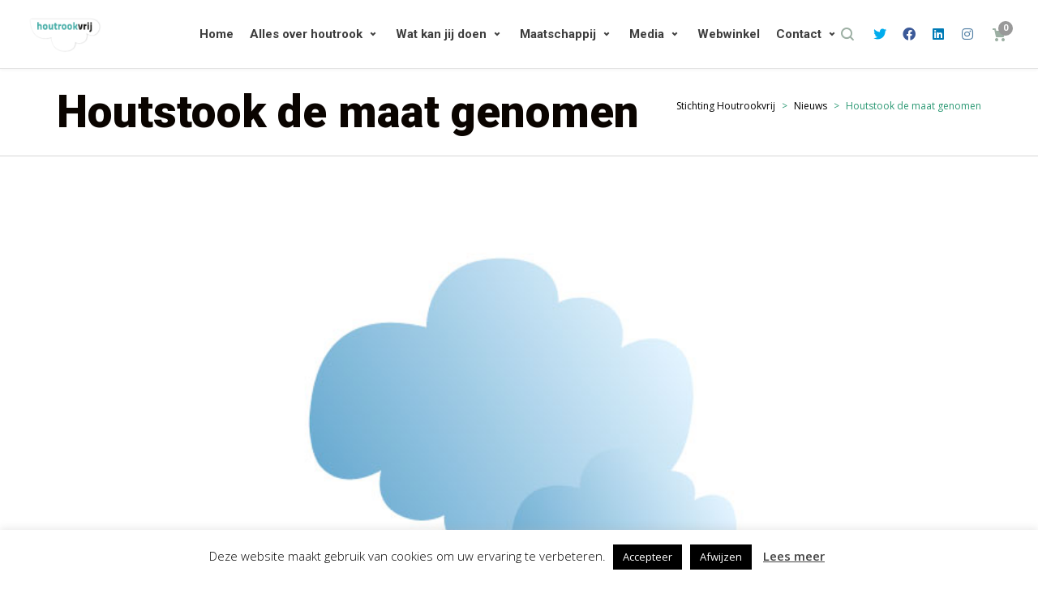

--- FILE ---
content_type: text/html; charset=UTF-8
request_url: https://houtrookvrij.nl/2021/05/02/houtstook-de-maat-genomen/
body_size: 33634
content:
<!DOCTYPE html>
<!--// OPEN HTML //-->
<html lang="nl-NL">
<!--// OPEN HEAD //-->
<head>
<!--// SITE META //-->
<meta charset="UTF-8"/>
<meta name="viewport" content="width=device-width, initial-scale=1.0, maximum-scale=1"/>
<!--// PINGBACK & FAVICON //-->
<link rel="pingback" href="https://houtrookvrij.nl/xmlrpc.php"/>
<script>function spbImageResizer_writeCookie(){the_cookie=document.cookie,the_cookie&&window.devicePixelRatio>=2&&(the_cookie="spb_image_resizer_pixel_ratio="+window.devicePixelRatio+";"+the_cookie,document.cookie=the_cookie)}spbImageResizer_writeCookie();</script>
<script>function uplift_writeCookie(){the_cookie=document.cookie,the_cookie&&window.devicePixelRatio>=2&&(the_cookie="uplift_pixel_ratio="+window.devicePixelRatio+";"+the_cookie,document.cookie=the_cookie)}uplift_writeCookie();</script>
<meta name='robots' content='index, follow, max-image-preview:large, max-snippet:-1, max-video-preview:-1' />
<!-- Google Tag Manager for WordPress by gtm4wp.com -->
<script data-cfasync="false" data-pagespeed-no-defer>
var gtm4wp_datalayer_name = "dataLayer";
var dataLayer = dataLayer || [];
</script>
<!-- End Google Tag Manager for WordPress by gtm4wp.com -->
<!-- This site is optimized with the Yoast SEO plugin v26.5 - https://yoast.com/wordpress/plugins/seo/ -->
<title>Houtstook de maat genomen - Stichting Houtrookvrij</title>
<link rel="canonical" href="https://houtrookvrij.nl/2021/05/02/houtstook-de-maat-genomen/" />
<meta property="og:locale" content="nl_NL" />
<meta property="og:type" content="article" />
<meta property="og:title" content="Houtstook de maat genomen - Stichting Houtrookvrij" />
<meta property="og:url" content="https://houtrookvrij.nl/2021/05/02/houtstook-de-maat-genomen/" />
<meta property="og:site_name" content="Stichting Houtrookvrij" />
<meta property="article:published_time" content="2021-05-02T14:35:34+00:00" />
<meta property="article:modified_time" content="2021-05-02T14:46:54+00:00" />
<meta property="og:image" content="https://houtrookvrij.nl/wp-content/uploads/2021/03/wolken.jpg" />
<meta property="og:image:width" content="500" />
<meta property="og:image:height" content="394" />
<meta property="og:image:type" content="image/jpeg" />
<meta name="author" content="hans" />
<meta name="twitter:card" content="summary_large_image" />
<meta name="twitter:label1" content="Geschreven door" />
<meta name="twitter:data1" content="hans" />
<meta name="twitter:label2" content="Geschatte leestijd" />
<meta name="twitter:data2" content="1 minuut" />
<script type="application/ld+json" class="yoast-schema-graph">{"@context":"https://schema.org","@graph":[{"@type":"Article","@id":"https://houtrookvrij.nl/2021/05/02/houtstook-de-maat-genomen/#article","isPartOf":{"@id":"https://houtrookvrij.nl/2021/05/02/houtstook-de-maat-genomen/"},"author":{"name":"hans","@id":"https://houtrookvrij.nl/#/schema/person/b65e52bca0e2757a57002a2661ba7b00"},"headline":"Houtstook de maat genomen","datePublished":"2021-05-02T14:35:34+00:00","dateModified":"2021-05-02T14:46:54+00:00","mainEntityOfPage":{"@id":"https://houtrookvrij.nl/2021/05/02/houtstook-de-maat-genomen/"},"wordCount":245,"publisher":{"@id":"https://houtrookvrij.nl/#organization"},"image":{"@id":"https://houtrookvrij.nl/2021/05/02/houtstook-de-maat-genomen/#primaryimage"},"thumbnailUrl":"https://houtrookvrij.nl/wp-content/uploads/2021/03/wolken.jpg","keywords":["Anzion","Overlast"],"articleSection":["Nieuws"],"inLanguage":"nl-NL"},{"@type":"WebPage","@id":"https://houtrookvrij.nl/2021/05/02/houtstook-de-maat-genomen/","url":"https://houtrookvrij.nl/2021/05/02/houtstook-de-maat-genomen/","name":"Houtstook de maat genomen - Stichting Houtrookvrij","isPartOf":{"@id":"https://houtrookvrij.nl/#website"},"primaryImageOfPage":{"@id":"https://houtrookvrij.nl/2021/05/02/houtstook-de-maat-genomen/#primaryimage"},"image":{"@id":"https://houtrookvrij.nl/2021/05/02/houtstook-de-maat-genomen/#primaryimage"},"thumbnailUrl":"https://houtrookvrij.nl/wp-content/uploads/2021/03/wolken.jpg","datePublished":"2021-05-02T14:35:34+00:00","dateModified":"2021-05-02T14:46:54+00:00","breadcrumb":{"@id":"https://houtrookvrij.nl/2021/05/02/houtstook-de-maat-genomen/#breadcrumb"},"inLanguage":"nl-NL","potentialAction":[{"@type":"ReadAction","target":["https://houtrookvrij.nl/2021/05/02/houtstook-de-maat-genomen/"]}]},{"@type":"ImageObject","inLanguage":"nl-NL","@id":"https://houtrookvrij.nl/2021/05/02/houtstook-de-maat-genomen/#primaryimage","url":"https://houtrookvrij.nl/wp-content/uploads/2021/03/wolken.jpg","contentUrl":"https://houtrookvrij.nl/wp-content/uploads/2021/03/wolken.jpg","width":500,"height":394},{"@type":"BreadcrumbList","@id":"https://houtrookvrij.nl/2021/05/02/houtstook-de-maat-genomen/#breadcrumb","itemListElement":[{"@type":"ListItem","position":1,"name":"Home","item":"https://houtrookvrij.nl/"},{"@type":"ListItem","position":2,"name":"Houtstook de maat genomen"}]},{"@type":"WebSite","@id":"https://houtrookvrij.nl/#website","url":"https://houtrookvrij.nl/","name":"Stichting Houtrookvrij","description":"Schone lucht is voor iedereen een noodzaak.","publisher":{"@id":"https://houtrookvrij.nl/#organization"},"potentialAction":[{"@type":"SearchAction","target":{"@type":"EntryPoint","urlTemplate":"https://houtrookvrij.nl/?s={search_term_string}"},"query-input":{"@type":"PropertyValueSpecification","valueRequired":true,"valueName":"search_term_string"}}],"inLanguage":"nl-NL"},{"@type":"Organization","@id":"https://houtrookvrij.nl/#organization","name":"HooutrookVrij","url":"https://houtrookvrij.nl/","logo":{"@type":"ImageObject","inLanguage":"nl-NL","@id":"https://houtrookvrij.nl/#/schema/logo/image/","url":"https://houtrookvrij.nl/wp-content/uploads/2016/02/logo-houtrookvrij-1.png","contentUrl":"https://houtrookvrij.nl/wp-content/uploads/2016/02/logo-houtrookvrij-1.png","width":230,"height":114,"caption":"HooutrookVrij"},"image":{"@id":"https://houtrookvrij.nl/#/schema/logo/image/"}},{"@type":"Person","@id":"https://houtrookvrij.nl/#/schema/person/b65e52bca0e2757a57002a2661ba7b00","name":"hans","image":{"@type":"ImageObject","inLanguage":"nl-NL","@id":"https://houtrookvrij.nl/#/schema/person/image/","url":"https://secure.gravatar.com/avatar/32f2b547489af4d88bf27b3a5e854f329845d496b5a9f57ccc21f87cba0b5f5d?s=96&d=mm&r=g","contentUrl":"https://secure.gravatar.com/avatar/32f2b547489af4d88bf27b3a5e854f329845d496b5a9f57ccc21f87cba0b5f5d?s=96&d=mm&r=g","caption":"hans"}}]}</script>
<!-- / Yoast SEO plugin. -->
<link rel='dns-prefetch' href='//maps.google.com' />
<link rel='dns-prefetch' href='//fonts.googleapis.com' />
<link rel='preconnect' href='https://fonts.gstatic.com' crossorigin />
<link rel="alternate" type="application/rss+xml" title="Stichting Houtrookvrij &raquo; feed" href="https://houtrookvrij.nl/feed/" />
<link rel="alternate" type="application/rss+xml" title="Stichting Houtrookvrij &raquo; reacties feed" href="https://houtrookvrij.nl/comments/feed/" />
<link rel="alternate" title="oEmbed (JSON)" type="application/json+oembed" href="https://houtrookvrij.nl/wp-json/oembed/1.0/embed?url=https%3A%2F%2Fhoutrookvrij.nl%2F2021%2F05%2F02%2Fhoutstook-de-maat-genomen%2F" />
<link rel="alternate" title="oEmbed (XML)" type="text/xml+oembed" href="https://houtrookvrij.nl/wp-json/oembed/1.0/embed?url=https%3A%2F%2Fhoutrookvrij.nl%2F2021%2F05%2F02%2Fhoutstook-de-maat-genomen%2F&#038;format=xml" />
<!-- This site uses the Google Analytics by ExactMetrics plugin v8.10.1 - Using Analytics tracking - https://www.exactmetrics.com/ -->
<script src="//www.googletagmanager.com/gtag/js?id=G-SKVKDZDZXQ"  data-cfasync="false" data-wpfc-render="false" type="text/javascript" async></script>
<script data-cfasync="false" data-wpfc-render="false" type="text/javascript">
var em_version = '8.10.1';
var em_track_user = true;
var em_no_track_reason = '';
var ExactMetricsDefaultLocations = {"page_location":"https:\/\/houtrookvrij.nl\/2021\/05\/02\/houtstook-de-maat-genomen\/"};
if ( typeof ExactMetricsPrivacyGuardFilter === 'function' ) {
var ExactMetricsLocations = (typeof ExactMetricsExcludeQuery === 'object') ? ExactMetricsPrivacyGuardFilter( ExactMetricsExcludeQuery ) : ExactMetricsPrivacyGuardFilter( ExactMetricsDefaultLocations );
} else {
var ExactMetricsLocations = (typeof ExactMetricsExcludeQuery === 'object') ? ExactMetricsExcludeQuery : ExactMetricsDefaultLocations;
}
var disableStrs = [
'ga-disable-G-SKVKDZDZXQ',
];
/* Function to detect opted out users */
function __gtagTrackerIsOptedOut() {
for (var index = 0; index < disableStrs.length; index++) {
if (document.cookie.indexOf(disableStrs[index] + '=true') > -1) {
return true;
}
}
return false;
}
/* Disable tracking if the opt-out cookie exists. */
if (__gtagTrackerIsOptedOut()) {
for (var index = 0; index < disableStrs.length; index++) {
window[disableStrs[index]] = true;
}
}
/* Opt-out function */
function __gtagTrackerOptout() {
for (var index = 0; index < disableStrs.length; index++) {
document.cookie = disableStrs[index] + '=true; expires=Thu, 31 Dec 2099 23:59:59 UTC; path=/';
window[disableStrs[index]] = true;
}
}
if ('undefined' === typeof gaOptout) {
function gaOptout() {
__gtagTrackerOptout();
}
}
window.dataLayer = window.dataLayer || [];
window.ExactMetricsDualTracker = {
helpers: {},
trackers: {},
};
if (em_track_user) {
function __gtagDataLayer() {
dataLayer.push(arguments);
}
function __gtagTracker(type, name, parameters) {
if (!parameters) {
parameters = {};
}
if (parameters.send_to) {
__gtagDataLayer.apply(null, arguments);
return;
}
if (type === 'event') {
parameters.send_to = exactmetrics_frontend.v4_id;
var hookName = name;
if (typeof parameters['event_category'] !== 'undefined') {
hookName = parameters['event_category'] + ':' + name;
}
if (typeof ExactMetricsDualTracker.trackers[hookName] !== 'undefined') {
ExactMetricsDualTracker.trackers[hookName](parameters);
} else {
__gtagDataLayer('event', name, parameters);
}
} else {
__gtagDataLayer.apply(null, arguments);
}
}
__gtagTracker('js', new Date());
__gtagTracker('set', {
'developer_id.dNDMyYj': true,
});
if ( ExactMetricsLocations.page_location ) {
__gtagTracker('set', ExactMetricsLocations);
}
__gtagTracker('config', 'G-SKVKDZDZXQ', {"forceSSL":"true"} );
window.gtag = __gtagTracker;										(function () {
/* https://developers.google.com/analytics/devguides/collection/analyticsjs/ */
/* ga and __gaTracker compatibility shim. */
var noopfn = function () {
return null;
};
var newtracker = function () {
return new Tracker();
};
var Tracker = function () {
return null;
};
var p = Tracker.prototype;
p.get = noopfn;
p.set = noopfn;
p.send = function () {
var args = Array.prototype.slice.call(arguments);
args.unshift('send');
__gaTracker.apply(null, args);
};
var __gaTracker = function () {
var len = arguments.length;
if (len === 0) {
return;
}
var f = arguments[len - 1];
if (typeof f !== 'object' || f === null || typeof f.hitCallback !== 'function') {
if ('send' === arguments[0]) {
var hitConverted, hitObject = false, action;
if ('event' === arguments[1]) {
if ('undefined' !== typeof arguments[3]) {
hitObject = {
'eventAction': arguments[3],
'eventCategory': arguments[2],
'eventLabel': arguments[4],
'value': arguments[5] ? arguments[5] : 1,
}
}
}
if ('pageview' === arguments[1]) {
if ('undefined' !== typeof arguments[2]) {
hitObject = {
'eventAction': 'page_view',
'page_path': arguments[2],
}
}
}
if (typeof arguments[2] === 'object') {
hitObject = arguments[2];
}
if (typeof arguments[5] === 'object') {
Object.assign(hitObject, arguments[5]);
}
if ('undefined' !== typeof arguments[1].hitType) {
hitObject = arguments[1];
if ('pageview' === hitObject.hitType) {
hitObject.eventAction = 'page_view';
}
}
if (hitObject) {
action = 'timing' === arguments[1].hitType ? 'timing_complete' : hitObject.eventAction;
hitConverted = mapArgs(hitObject);
__gtagTracker('event', action, hitConverted);
}
}
return;
}
function mapArgs(args) {
var arg, hit = {};
var gaMap = {
'eventCategory': 'event_category',
'eventAction': 'event_action',
'eventLabel': 'event_label',
'eventValue': 'event_value',
'nonInteraction': 'non_interaction',
'timingCategory': 'event_category',
'timingVar': 'name',
'timingValue': 'value',
'timingLabel': 'event_label',
'page': 'page_path',
'location': 'page_location',
'title': 'page_title',
'referrer' : 'page_referrer',
};
for (arg in args) {
if (!(!args.hasOwnProperty(arg) || !gaMap.hasOwnProperty(arg))) {
hit[gaMap[arg]] = args[arg];
} else {
hit[arg] = args[arg];
}
}
return hit;
}
try {
f.hitCallback();
} catch (ex) {
}
};
__gaTracker.create = newtracker;
__gaTracker.getByName = newtracker;
__gaTracker.getAll = function () {
return [];
};
__gaTracker.remove = noopfn;
__gaTracker.loaded = true;
window['__gaTracker'] = __gaTracker;
})();
} else {
console.log("");
(function () {
function __gtagTracker() {
return null;
}
window['__gtagTracker'] = __gtagTracker;
window['gtag'] = __gtagTracker;
})();
}
</script>
<!-- / Google Analytics by ExactMetrics -->
<style id='wp-img-auto-sizes-contain-inline-css' type='text/css'>
img:is([sizes=auto i],[sizes^="auto," i]){contain-intrinsic-size:3000px 1500px}
/*# sourceURL=wp-img-auto-sizes-contain-inline-css */
</style>
<style id='wp-block-library-inline-css' type='text/css'>
:root{--wp-block-synced-color:#7a00df;--wp-block-synced-color--rgb:122,0,223;--wp-bound-block-color:var(--wp-block-synced-color);--wp-editor-canvas-background:#ddd;--wp-admin-theme-color:#007cba;--wp-admin-theme-color--rgb:0,124,186;--wp-admin-theme-color-darker-10:#006ba1;--wp-admin-theme-color-darker-10--rgb:0,107,160.5;--wp-admin-theme-color-darker-20:#005a87;--wp-admin-theme-color-darker-20--rgb:0,90,135;--wp-admin-border-width-focus:2px}@media (min-resolution:192dpi){:root{--wp-admin-border-width-focus:1.5px}}.wp-element-button{cursor:pointer}:root .has-very-light-gray-background-color{background-color:#eee}:root .has-very-dark-gray-background-color{background-color:#313131}:root .has-very-light-gray-color{color:#eee}:root .has-very-dark-gray-color{color:#313131}:root .has-vivid-green-cyan-to-vivid-cyan-blue-gradient-background{background:linear-gradient(135deg,#00d084,#0693e3)}:root .has-purple-crush-gradient-background{background:linear-gradient(135deg,#34e2e4,#4721fb 50%,#ab1dfe)}:root .has-hazy-dawn-gradient-background{background:linear-gradient(135deg,#faaca8,#dad0ec)}:root .has-subdued-olive-gradient-background{background:linear-gradient(135deg,#fafae1,#67a671)}:root .has-atomic-cream-gradient-background{background:linear-gradient(135deg,#fdd79a,#004a59)}:root .has-nightshade-gradient-background{background:linear-gradient(135deg,#330968,#31cdcf)}:root .has-midnight-gradient-background{background:linear-gradient(135deg,#020381,#2874fc)}:root{--wp--preset--font-size--normal:16px;--wp--preset--font-size--huge:42px}.has-regular-font-size{font-size:1em}.has-larger-font-size{font-size:2.625em}.has-normal-font-size{font-size:var(--wp--preset--font-size--normal)}.has-huge-font-size{font-size:var(--wp--preset--font-size--huge)}.has-text-align-center{text-align:center}.has-text-align-left{text-align:left}.has-text-align-right{text-align:right}.has-fit-text{white-space:nowrap!important}#end-resizable-editor-section{display:none}.aligncenter{clear:both}.items-justified-left{justify-content:flex-start}.items-justified-center{justify-content:center}.items-justified-right{justify-content:flex-end}.items-justified-space-between{justify-content:space-between}.screen-reader-text{border:0;clip-path:inset(50%);height:1px;margin:-1px;overflow:hidden;padding:0;position:absolute;width:1px;word-wrap:normal!important}.screen-reader-text:focus{background-color:#ddd;clip-path:none;color:#444;display:block;font-size:1em;height:auto;left:5px;line-height:normal;padding:15px 23px 14px;text-decoration:none;top:5px;width:auto;z-index:100000}html :where(.has-border-color){border-style:solid}html :where([style*=border-top-color]){border-top-style:solid}html :where([style*=border-right-color]){border-right-style:solid}html :where([style*=border-bottom-color]){border-bottom-style:solid}html :where([style*=border-left-color]){border-left-style:solid}html :where([style*=border-width]){border-style:solid}html :where([style*=border-top-width]){border-top-style:solid}html :where([style*=border-right-width]){border-right-style:solid}html :where([style*=border-bottom-width]){border-bottom-style:solid}html :where([style*=border-left-width]){border-left-style:solid}html :where(img[class*=wp-image-]){height:auto;max-width:100%}:where(figure){margin:0 0 1em}html :where(.is-position-sticky){--wp-admin--admin-bar--position-offset:var(--wp-admin--admin-bar--height,0px)}@media screen and (max-width:600px){html :where(.is-position-sticky){--wp-admin--admin-bar--position-offset:0px}}
/*# sourceURL=wp-block-library-inline-css */
</style><style id='wp-block-paragraph-inline-css' type='text/css'>
.is-small-text{font-size:.875em}.is-regular-text{font-size:1em}.is-large-text{font-size:2.25em}.is-larger-text{font-size:3em}.has-drop-cap:not(:focus):first-letter{float:left;font-size:8.4em;font-style:normal;font-weight:100;line-height:.68;margin:.05em .1em 0 0;text-transform:uppercase}body.rtl .has-drop-cap:not(:focus):first-letter{float:none;margin-left:.1em}p.has-drop-cap.has-background{overflow:hidden}:root :where(p.has-background){padding:1.25em 2.375em}:where(p.has-text-color:not(.has-link-color)) a{color:inherit}p.has-text-align-left[style*="writing-mode:vertical-lr"],p.has-text-align-right[style*="writing-mode:vertical-rl"]{rotate:180deg}
/*# sourceURL=https://houtrookvrij.nl/wp-includes/blocks/paragraph/style.min.css */
</style>
<style id='global-styles-inline-css' type='text/css'>
:root{--wp--preset--aspect-ratio--square: 1;--wp--preset--aspect-ratio--4-3: 4/3;--wp--preset--aspect-ratio--3-4: 3/4;--wp--preset--aspect-ratio--3-2: 3/2;--wp--preset--aspect-ratio--2-3: 2/3;--wp--preset--aspect-ratio--16-9: 16/9;--wp--preset--aspect-ratio--9-16: 9/16;--wp--preset--color--black: #000000;--wp--preset--color--cyan-bluish-gray: #abb8c3;--wp--preset--color--white: #ffffff;--wp--preset--color--pale-pink: #f78da7;--wp--preset--color--vivid-red: #cf2e2e;--wp--preset--color--luminous-vivid-orange: #ff6900;--wp--preset--color--luminous-vivid-amber: #fcb900;--wp--preset--color--light-green-cyan: #7bdcb5;--wp--preset--color--vivid-green-cyan: #00d084;--wp--preset--color--pale-cyan-blue: #8ed1fc;--wp--preset--color--vivid-cyan-blue: #0693e3;--wp--preset--color--vivid-purple: #9b51e0;--wp--preset--gradient--vivid-cyan-blue-to-vivid-purple: linear-gradient(135deg,rgb(6,147,227) 0%,rgb(155,81,224) 100%);--wp--preset--gradient--light-green-cyan-to-vivid-green-cyan: linear-gradient(135deg,rgb(122,220,180) 0%,rgb(0,208,130) 100%);--wp--preset--gradient--luminous-vivid-amber-to-luminous-vivid-orange: linear-gradient(135deg,rgb(252,185,0) 0%,rgb(255,105,0) 100%);--wp--preset--gradient--luminous-vivid-orange-to-vivid-red: linear-gradient(135deg,rgb(255,105,0) 0%,rgb(207,46,46) 100%);--wp--preset--gradient--very-light-gray-to-cyan-bluish-gray: linear-gradient(135deg,rgb(238,238,238) 0%,rgb(169,184,195) 100%);--wp--preset--gradient--cool-to-warm-spectrum: linear-gradient(135deg,rgb(74,234,220) 0%,rgb(151,120,209) 20%,rgb(207,42,186) 40%,rgb(238,44,130) 60%,rgb(251,105,98) 80%,rgb(254,248,76) 100%);--wp--preset--gradient--blush-light-purple: linear-gradient(135deg,rgb(255,206,236) 0%,rgb(152,150,240) 100%);--wp--preset--gradient--blush-bordeaux: linear-gradient(135deg,rgb(254,205,165) 0%,rgb(254,45,45) 50%,rgb(107,0,62) 100%);--wp--preset--gradient--luminous-dusk: linear-gradient(135deg,rgb(255,203,112) 0%,rgb(199,81,192) 50%,rgb(65,88,208) 100%);--wp--preset--gradient--pale-ocean: linear-gradient(135deg,rgb(255,245,203) 0%,rgb(182,227,212) 50%,rgb(51,167,181) 100%);--wp--preset--gradient--electric-grass: linear-gradient(135deg,rgb(202,248,128) 0%,rgb(113,206,126) 100%);--wp--preset--gradient--midnight: linear-gradient(135deg,rgb(2,3,129) 0%,rgb(40,116,252) 100%);--wp--preset--font-size--small: 13px;--wp--preset--font-size--medium: 20px;--wp--preset--font-size--large: 36px;--wp--preset--font-size--x-large: 42px;--wp--preset--spacing--20: 0.44rem;--wp--preset--spacing--30: 0.67rem;--wp--preset--spacing--40: 1rem;--wp--preset--spacing--50: 1.5rem;--wp--preset--spacing--60: 2.25rem;--wp--preset--spacing--70: 3.38rem;--wp--preset--spacing--80: 5.06rem;--wp--preset--shadow--natural: 6px 6px 9px rgba(0, 0, 0, 0.2);--wp--preset--shadow--deep: 12px 12px 50px rgba(0, 0, 0, 0.4);--wp--preset--shadow--sharp: 6px 6px 0px rgba(0, 0, 0, 0.2);--wp--preset--shadow--outlined: 6px 6px 0px -3px rgb(255, 255, 255), 6px 6px rgb(0, 0, 0);--wp--preset--shadow--crisp: 6px 6px 0px rgb(0, 0, 0);}:where(.is-layout-flex){gap: 0.5em;}:where(.is-layout-grid){gap: 0.5em;}body .is-layout-flex{display: flex;}.is-layout-flex{flex-wrap: wrap;align-items: center;}.is-layout-flex > :is(*, div){margin: 0;}body .is-layout-grid{display: grid;}.is-layout-grid > :is(*, div){margin: 0;}:where(.wp-block-columns.is-layout-flex){gap: 2em;}:where(.wp-block-columns.is-layout-grid){gap: 2em;}:where(.wp-block-post-template.is-layout-flex){gap: 1.25em;}:where(.wp-block-post-template.is-layout-grid){gap: 1.25em;}.has-black-color{color: var(--wp--preset--color--black) !important;}.has-cyan-bluish-gray-color{color: var(--wp--preset--color--cyan-bluish-gray) !important;}.has-white-color{color: var(--wp--preset--color--white) !important;}.has-pale-pink-color{color: var(--wp--preset--color--pale-pink) !important;}.has-vivid-red-color{color: var(--wp--preset--color--vivid-red) !important;}.has-luminous-vivid-orange-color{color: var(--wp--preset--color--luminous-vivid-orange) !important;}.has-luminous-vivid-amber-color{color: var(--wp--preset--color--luminous-vivid-amber) !important;}.has-light-green-cyan-color{color: var(--wp--preset--color--light-green-cyan) !important;}.has-vivid-green-cyan-color{color: var(--wp--preset--color--vivid-green-cyan) !important;}.has-pale-cyan-blue-color{color: var(--wp--preset--color--pale-cyan-blue) !important;}.has-vivid-cyan-blue-color{color: var(--wp--preset--color--vivid-cyan-blue) !important;}.has-vivid-purple-color{color: var(--wp--preset--color--vivid-purple) !important;}.has-black-background-color{background-color: var(--wp--preset--color--black) !important;}.has-cyan-bluish-gray-background-color{background-color: var(--wp--preset--color--cyan-bluish-gray) !important;}.has-white-background-color{background-color: var(--wp--preset--color--white) !important;}.has-pale-pink-background-color{background-color: var(--wp--preset--color--pale-pink) !important;}.has-vivid-red-background-color{background-color: var(--wp--preset--color--vivid-red) !important;}.has-luminous-vivid-orange-background-color{background-color: var(--wp--preset--color--luminous-vivid-orange) !important;}.has-luminous-vivid-amber-background-color{background-color: var(--wp--preset--color--luminous-vivid-amber) !important;}.has-light-green-cyan-background-color{background-color: var(--wp--preset--color--light-green-cyan) !important;}.has-vivid-green-cyan-background-color{background-color: var(--wp--preset--color--vivid-green-cyan) !important;}.has-pale-cyan-blue-background-color{background-color: var(--wp--preset--color--pale-cyan-blue) !important;}.has-vivid-cyan-blue-background-color{background-color: var(--wp--preset--color--vivid-cyan-blue) !important;}.has-vivid-purple-background-color{background-color: var(--wp--preset--color--vivid-purple) !important;}.has-black-border-color{border-color: var(--wp--preset--color--black) !important;}.has-cyan-bluish-gray-border-color{border-color: var(--wp--preset--color--cyan-bluish-gray) !important;}.has-white-border-color{border-color: var(--wp--preset--color--white) !important;}.has-pale-pink-border-color{border-color: var(--wp--preset--color--pale-pink) !important;}.has-vivid-red-border-color{border-color: var(--wp--preset--color--vivid-red) !important;}.has-luminous-vivid-orange-border-color{border-color: var(--wp--preset--color--luminous-vivid-orange) !important;}.has-luminous-vivid-amber-border-color{border-color: var(--wp--preset--color--luminous-vivid-amber) !important;}.has-light-green-cyan-border-color{border-color: var(--wp--preset--color--light-green-cyan) !important;}.has-vivid-green-cyan-border-color{border-color: var(--wp--preset--color--vivid-green-cyan) !important;}.has-pale-cyan-blue-border-color{border-color: var(--wp--preset--color--pale-cyan-blue) !important;}.has-vivid-cyan-blue-border-color{border-color: var(--wp--preset--color--vivid-cyan-blue) !important;}.has-vivid-purple-border-color{border-color: var(--wp--preset--color--vivid-purple) !important;}.has-vivid-cyan-blue-to-vivid-purple-gradient-background{background: var(--wp--preset--gradient--vivid-cyan-blue-to-vivid-purple) !important;}.has-light-green-cyan-to-vivid-green-cyan-gradient-background{background: var(--wp--preset--gradient--light-green-cyan-to-vivid-green-cyan) !important;}.has-luminous-vivid-amber-to-luminous-vivid-orange-gradient-background{background: var(--wp--preset--gradient--luminous-vivid-amber-to-luminous-vivid-orange) !important;}.has-luminous-vivid-orange-to-vivid-red-gradient-background{background: var(--wp--preset--gradient--luminous-vivid-orange-to-vivid-red) !important;}.has-very-light-gray-to-cyan-bluish-gray-gradient-background{background: var(--wp--preset--gradient--very-light-gray-to-cyan-bluish-gray) !important;}.has-cool-to-warm-spectrum-gradient-background{background: var(--wp--preset--gradient--cool-to-warm-spectrum) !important;}.has-blush-light-purple-gradient-background{background: var(--wp--preset--gradient--blush-light-purple) !important;}.has-blush-bordeaux-gradient-background{background: var(--wp--preset--gradient--blush-bordeaux) !important;}.has-luminous-dusk-gradient-background{background: var(--wp--preset--gradient--luminous-dusk) !important;}.has-pale-ocean-gradient-background{background: var(--wp--preset--gradient--pale-ocean) !important;}.has-electric-grass-gradient-background{background: var(--wp--preset--gradient--electric-grass) !important;}.has-midnight-gradient-background{background: var(--wp--preset--gradient--midnight) !important;}.has-small-font-size{font-size: var(--wp--preset--font-size--small) !important;}.has-medium-font-size{font-size: var(--wp--preset--font-size--medium) !important;}.has-large-font-size{font-size: var(--wp--preset--font-size--large) !important;}.has-x-large-font-size{font-size: var(--wp--preset--font-size--x-large) !important;}
/*# sourceURL=global-styles-inline-css */
</style>
<style id='classic-theme-styles-inline-css' type='text/css'>
/*! This file is auto-generated */
.wp-block-button__link{color:#fff;background-color:#32373c;border-radius:9999px;box-shadow:none;text-decoration:none;padding:calc(.667em + 2px) calc(1.333em + 2px);font-size:1.125em}.wp-block-file__button{background:#32373c;color:#fff;text-decoration:none}
/*# sourceURL=/wp-includes/css/classic-themes.min.css */
</style>
<!-- <link rel='stylesheet' id='contact-form-7-css' href='https://houtrookvrij.nl/wp-content/plugins/contact-form-7/includes/css/styles.css?ver=6.1.4' type='text/css' media='all' /> -->
<!-- <link rel='stylesheet' id='cookie-law-info-css' href='https://houtrookvrij.nl/wp-content/plugins/cookie-law-info/legacy/public/css/cookie-law-info-public.css?ver=3.3.7' type='text/css' media='all' /> -->
<!-- <link rel='stylesheet' id='cookie-law-info-gdpr-css' href='https://houtrookvrij.nl/wp-content/plugins/cookie-law-info/legacy/public/css/cookie-law-info-gdpr.css?ver=3.3.7' type='text/css' media='all' /> -->
<!-- <link rel='stylesheet' id='ctf_styles-css' href='https://houtrookvrij.nl/wp-content/plugins/custom-twitter-feeds/css/ctf-styles.min.css?ver=2.3.1' type='text/css' media='all' /> -->
<!-- <link rel='stylesheet' id='spb-frontend-css' href='https://houtrookvrij.nl/wp-content/plugins/swift-framework/includes/page-builder/frontend-assets/css/spb-styles.css' type='text/css' media='all' /> -->
<!-- <link rel='stylesheet' id='swift-slider-min-css' href='https://houtrookvrij.nl/wp-content/plugins/swift-framework/includes/swift-slider/assets/css/swift-slider.min.css' type='text/css' media='all' /> -->
<link rel="stylesheet" type="text/css" href="//houtrookvrij.nl/wp-content/cache/wpfc-minified/qsyhp3w3/4h8bl.css" media="all"/>
<style id='woocommerce-inline-inline-css' type='text/css'>
.woocommerce form .form-row .required { visibility: visible; }
/*# sourceURL=woocommerce-inline-inline-css */
</style>
<!-- <link rel='stylesheet' id='megamenu-css' href='https://houtrookvrij.nl/wp-content/uploads/maxmegamenu/style.css?ver=397369' type='text/css' media='all' /> -->
<!-- <link rel='stylesheet' id='dashicons-css' href='https://houtrookvrij.nl/wp-includes/css/dashicons.min.css?ver=6.9' type='text/css' media='all' /> -->
<!-- <link rel='stylesheet' id='brands-styles-css' href='https://houtrookvrij.nl/wp-content/plugins/woocommerce/assets/css/brands.css?ver=10.3.6' type='text/css' media='all' /> -->
<!-- <link rel='stylesheet' id='uplift-parent-style-css' href='https://houtrookvrij.nl/wp-content/themes/uplift/style.css?ver=6.9' type='text/css' media='all' /> -->
<!-- <link rel='stylesheet' id='bootstrap-css' href='https://houtrookvrij.nl/wp-content/themes/uplift/css/bootstrap.min.css?ver=3.3.5' type='text/css' media='all' /> -->
<!-- <link rel='stylesheet' id='font-awesome-v5-css' href='https://houtrookvrij.nl/wp-content/themes/uplift/css/font-awesome.min.css?ver=5.2.0' type='text/css' media='all' /> -->
<!-- <link rel='stylesheet' id='font-awesome-v4shims-css' href='https://houtrookvrij.nl/wp-content/themes/uplift/css/v4-shims.min.css' type='text/css' media='all' /> -->
<!-- <link rel='stylesheet' id='uplift-iconfont-css' href='https://houtrookvrij.nl/wp-content/themes/uplift/css/iconfont.css' type='text/css' media='all' /> -->
<!-- <link rel='stylesheet' id='uplift-main-css' href='https://houtrookvrij.nl/wp-content/themes/uplift/css/main.css' type='text/css' media='all' /> -->
<!-- <link rel='stylesheet' id='uplift-woocommerce-css' href='https://houtrookvrij.nl/wp-content/themes/uplift/css/sf-woocommerce.css' type='text/css' media='all' /> -->
<!-- <link rel='stylesheet' id='uplift-responsive-css' href='https://houtrookvrij.nl/wp-content/themes/uplift/css/sf-responsive.css' type='text/css' media='all' /> -->
<!-- <link rel='stylesheet' id='uplift-style-css' href='https://houtrookvrij.nl/wp-content/themes/uplift-child/style.css' type='text/css' media='all' /> -->
<link rel="stylesheet" type="text/css" href="//houtrookvrij.nl/wp-content/cache/wpfc-minified/23x6saeq/4h8bl.css" media="all"/>
<link rel="preload" as="style" href="https://fonts.googleapis.com/css?family=Lato:100,300,400,700,900,100italic,300italic,400italic,700italic,900italic%7COpen%20Sans:300,400,500,600,700,800,300italic,400italic,500italic,600italic,700italic,800italic%7CRoboto:100,200,300,400,500,600,700,800,900,100italic,200italic,300italic,400italic,500italic,600italic,700italic,800italic,900italic&#038;subset=latin&#038;display=swap&#038;ver=1699563231" /><link rel="stylesheet" href="https://fonts.googleapis.com/css?family=Lato:100,300,400,700,900,100italic,300italic,400italic,700italic,900italic%7COpen%20Sans:300,400,500,600,700,800,300italic,400italic,500italic,600italic,700italic,800italic%7CRoboto:100,200,300,400,500,600,700,800,900,100italic,200italic,300italic,400italic,500italic,600italic,700italic,800italic,900italic&#038;subset=latin&#038;display=swap&#038;ver=1699563231" media="print" onload="this.media='all'"><noscript><link rel="stylesheet" href="https://fonts.googleapis.com/css?family=Lato:100,300,400,700,900,100italic,300italic,400italic,700italic,900italic%7COpen%20Sans:300,400,500,600,700,800,300italic,400italic,500italic,600italic,700italic,800italic%7CRoboto:100,200,300,400,500,600,700,800,900,100italic,200italic,300italic,400italic,500italic,600italic,700italic,800italic,900italic&#038;subset=latin&#038;display=swap&#038;ver=1699563231" /></noscript><!-- <link rel='stylesheet' id='uplift-megamenu-css' href='https://houtrookvrij.nl/wp-content/themes/uplift/css/uplift-megamenu.css' type='text/css' media='all' /> -->
<link rel="stylesheet" type="text/css" href="//houtrookvrij.nl/wp-content/cache/wpfc-minified/8bfnzekr/4h8bl.css" media="all"/>
<script src='//houtrookvrij.nl/wp-content/cache/wpfc-minified/88ynmryw/4h8bl.js' type="text/javascript"></script>
<!-- <script type="text/javascript" src="https://houtrookvrij.nl/wp-content/plugins/google-analytics-dashboard-for-wp/assets/js/frontend-gtag.min.js?ver=8.10.1" id="exactmetrics-frontend-script-js" async="async" data-wp-strategy="async"></script> -->
<script data-cfasync="false" data-wpfc-render="false" type="text/javascript" id='exactmetrics-frontend-script-js-extra'>/* <![CDATA[ */
var exactmetrics_frontend = {"js_events_tracking":"true","download_extensions":"zip,mp3,mpeg,pdf,docx,pptx,xlsx,rar","inbound_paths":"[{\"path\":\"\\\/go\\\/\",\"label\":\"affiliate\"},{\"path\":\"\\\/recommend\\\/\",\"label\":\"affiliate\"}]","home_url":"https:\/\/houtrookvrij.nl","hash_tracking":"false","v4_id":"G-SKVKDZDZXQ"};/* ]]> */
</script>
<script src='//houtrookvrij.nl/wp-content/cache/wpfc-minified/6o1jzzr8/4h8bl.js' type="text/javascript"></script>
<!-- <script type="text/javascript" src="https://houtrookvrij.nl/wp-includes/js/jquery/jquery.min.js?ver=3.7.1" id="jquery-core-js"></script> -->
<!-- <script type="text/javascript" src="https://houtrookvrij.nl/wp-includes/js/jquery/jquery-migrate.min.js?ver=3.4.1" id="jquery-migrate-js"></script> -->
<script type="text/javascript" id="cookie-law-info-js-extra">
/* <![CDATA[ */
var Cli_Data = {"nn_cookie_ids":[],"cookielist":[],"non_necessary_cookies":[],"ccpaEnabled":"","ccpaRegionBased":"","ccpaBarEnabled":"","strictlyEnabled":["necessary","obligatoire"],"ccpaType":"gdpr","js_blocking":"","custom_integration":"","triggerDomRefresh":"","secure_cookies":""};
var cli_cookiebar_settings = {"animate_speed_hide":"500","animate_speed_show":"500","background":"#FFF","border":"#b1a6a6c2","border_on":"","button_1_button_colour":"#000","button_1_button_hover":"#000000","button_1_link_colour":"#fff","button_1_as_button":"1","button_1_new_win":"","button_2_button_colour":"#333","button_2_button_hover":"#292929","button_2_link_colour":"#444","button_2_as_button":"","button_2_hidebar":"","button_3_button_colour":"#000","button_3_button_hover":"#000000","button_3_link_colour":"#fff","button_3_as_button":"1","button_3_new_win":"","button_4_button_colour":"#000","button_4_button_hover":"#000000","button_4_link_colour":"#fff","button_4_as_button":"1","button_7_button_colour":"#61a229","button_7_button_hover":"#4e8221","button_7_link_colour":"#fff","button_7_as_button":"1","button_7_new_win":"","font_family":"inherit","header_fix":"","notify_animate_hide":"1","notify_animate_show":"","notify_div_id":"#cookie-law-info-bar","notify_position_horizontal":"right","notify_position_vertical":"bottom","scroll_close":"","scroll_close_reload":"","accept_close_reload":"","reject_close_reload":"","showagain_tab":"","showagain_background":"#fff","showagain_border":"#000","showagain_div_id":"#cookie-law-info-again","showagain_x_position":"100px","text":"#000","show_once_yn":"","show_once":"10000","logging_on":"","as_popup":"","popup_overlay":"1","bar_heading_text":"","cookie_bar_as":"banner","popup_showagain_position":"bottom-right","widget_position":"left"};
var log_object = {"ajax_url":"https://houtrookvrij.nl/wp-admin/admin-ajax.php"};
//# sourceURL=cookie-law-info-js-extra
/* ]]> */
</script>
<script src='//houtrookvrij.nl/wp-content/cache/wpfc-minified/fhp1l5w5/4h8bl.js' type="text/javascript"></script>
<!-- <script type="text/javascript" src="https://houtrookvrij.nl/wp-content/plugins/cookie-law-info/legacy/public/js/cookie-law-info-public.js?ver=3.3.7" id="cookie-law-info-js"></script> -->
<!-- <script type="text/javascript" src="https://houtrookvrij.nl/wp-content/plugins/swift-framework/public/js/lib/imagesloaded.pkgd.min.js" id="imagesLoaded-js"></script> -->
<!-- <script type="text/javascript" src="https://houtrookvrij.nl/wp-content/plugins/swift-framework/public/js/lib/jquery.viewports.min.js" id="jquery-viewports-js"></script> -->
<!-- <script type="text/javascript" src="https://houtrookvrij.nl/wp-content/plugins/woocommerce/assets/js/js-cookie/js.cookie.min.js?ver=2.1.4-wc.10.3.6" id="wc-js-cookie-js" defer="defer" data-wp-strategy="defer"></script> -->
<!-- <script type="text/javascript" src="https://houtrookvrij.nl/wp-content/themes/uplift/js/lib/plyr.js" id="plyr-js"></script> -->
<link rel="https://api.w.org/" href="https://houtrookvrij.nl/wp-json/" /><link rel="alternate" title="JSON" type="application/json" href="https://houtrookvrij.nl/wp-json/wp/v2/posts/29554" /><link rel="EditURI" type="application/rsd+xml" title="RSD" href="https://houtrookvrij.nl/xmlrpc.php?rsd" />
<meta name="generator" content="WordPress 6.9" />
<meta name="generator" content="WooCommerce 10.3.6" />
<link rel='shortlink' href='https://houtrookvrij.nl/?p=29554' />
<meta name="generator" content="Redux 4.5.0" />			<script type="text/javascript">
var ajaxurl = 'https://houtrookvrij.nl/wp-admin/admin-ajax.php';
</script>
<!-- Google Tag Manager for WordPress by gtm4wp.com -->
<!-- GTM Container placement set to automatic -->
<script data-cfasync="false" data-pagespeed-no-defer type="text/javascript">
var dataLayer_content = {"pagePostType":"post","pagePostType2":"single-post","pageCategory":["nieuws"],"pageAttributes":["anzion","overlast"],"pagePostAuthor":"hans"};
dataLayer.push( dataLayer_content );
</script>
<script data-cfasync="false" data-pagespeed-no-defer type="text/javascript">
(function(w,d,s,l,i){w[l]=w[l]||[];w[l].push({'gtm.start':
new Date().getTime(),event:'gtm.js'});var f=d.getElementsByTagName(s)[0],
j=d.createElement(s),dl=l!='dataLayer'?'&l='+l:'';j.async=true;j.src=
'//www.googletagmanager.com/gtm.js?id='+i+dl;f.parentNode.insertBefore(j,f);
})(window,document,'script','dataLayer','GTM-N6RWZHJP');
</script>
<!-- End Google Tag Manager for WordPress by gtm4wp.com -->	<noscript><style>.woocommerce-product-gallery{ opacity: 1 !important; }</style></noscript>
<!--[if lt IE 9]><script data-cfasync="false" src="https://houtrookvrij.nl/wp-content/themes/uplift/js/respond.js"></script><script data-cfasync="false" src="https://houtrookvrij.nl/wp-content/themes/uplift/js/html5shiv.js"></script><![endif]--><link rel="icon" href="https://houtrookvrij.nl/wp-content/uploads/2024/05/apple-icon-152x152-2-100x100.png" sizes="32x32" />
<link rel="icon" href="https://houtrookvrij.nl/wp-content/uploads/2024/05/apple-icon-152x152-2.png" sizes="192x192" />
<link rel="apple-touch-icon" href="https://houtrookvrij.nl/wp-content/uploads/2024/05/apple-icon-152x152-2.png" />
<meta name="msapplication-TileImage" content="https://houtrookvrij.nl/wp-content/uploads/2024/05/apple-icon-152x152-2.png" />
<style type="text/css" id="wp-custom-css">
.gform_wrapper .gfield_checkbox li label, .gform_wrapper .gfield_radio li label {
padding-right:10px !important;
}
.gform_wrapper .gfield_checkbox li label {
padding-left: 10px !important;
}
.mega-sub-menu {
width: 300px;
}		</style>
<style id="sf_uplift_options-dynamic-css" title="dynamic-css" class="redux-options-output">#logo h1, #logo h2, #mobile-logo h1{font-family:Lato;font-weight:400;font-style:normal;color:#222;font-size:24px;}body,p,nav.std-menu ul.sub-menu,ul.mega-sub-menu,blockquote.blockquote1, blockquote.blockquote1 p{font-family:"Open Sans";line-height:30px;font-weight:400;font-style:normal;font-size:18px;}h1,.impact-text,.impact-text > p,.impact-text-large,.impact-text-large > p,h3.countdown-subject, .swiper-slide .caption-content > h2, #jckqv h1, .spb_tweets_slider_widget .tweet-text, .modal-header h3{font-family:Roboto;line-height:66px;font-weight:900;font-style:normal;font-size:66px;}h2,.blog-item .quote-excerpt, .spb-row-expand-text{font-family:Roboto;line-height:50px;font-weight:700;font-style:normal;font-size:50px;}h3, .single_variation_wrap .single_variation span.price, .sf-promo-bar p.standard,  .sf-promo-bar.text-size-standard p, .sf-icon-box-animated-alt .front .back-title{font-family:Roboto;line-height:36px;font-weight:700;font-style:normal;font-size:36px;}h4{font-family:Roboto;line-height:34px;font-weight:300;font-style:normal;font-size:24px;}h5,blockquote.blockquote2,blockquote.blockquote2 p,blockquote.pullquote,blockquote.pullquote p,.faq-item .faq-text:before{font-family:"Open Sans";line-height:30px;font-weight:700;font-style:normal;font-size:28px;}h6{font-family:Roboto;line-height:16px;letter-spacing:0px;font-weight:400;font-style:normal;font-size:12px;}#main-nav, #header nav, .vertical-menu nav, .header-9#header-section #main-nav, #overlay-menu nav, .sf-pushnav-menu nav, #mobile-menu, #one-page-nav li .hover-caption, .mobile-search-form input[type="text"]{font-family:Roboto,Arial, Helvetica, sans-serif;font-weight:700;font-style:normal;font-size:15px;}</style><style type="text/css">@media only screen and (min-width:1300px){.layout-boxed #container,.boxed-inner-page #main-container,.single-product.page-heading-fancy .product-main,.layout-boxed #sf-newsletter-bar > .container{width:1300px;}.container{width:1270px;}li.menu-item.sf-mega-menu > ul.sub-menu{width:1240px;}}.sf-elem-bf,.sf-elem-bt,.sf-elem-br,.sf-elem-bb,.sf-elem-bl {border-color:#d6d6d6;}.sf-accent-bg,.funded-bar .bar {background-color:#999999;}.sf-accent {color:#999999;}.sf-accent-border {border-color:#999999;}.sf-accent-hover:hover {color:#999999;}.loved-item:hover .loved-count,.flickr-widget li,.portfolio-grid li,figcaption .product-added,.woocommerce .widget_layered_nav ul li.chosen > *,.woocommerce .widget_layered_nav ul li.chosen small.count,.woocommerce .widget_layered_nav_filters ul li a {background-color:#999999;color:#ffffff;}a:hover,a:focus,#sidebar a:hover,.pagination-wrap a:hover,.carousel-nav a:hover,.portfolio-pagination div:hover > i,#footer a:hover,.beam-me-up a:hover span,.portfolio-item .portfolio-item-permalink,.read-more-link,.blog-item .read-more,.blog-item-details a:hover,.author-link,span.dropcap2,.spb_divider.go_to_top a,.item-link:hover,#header-translation p a,#breadcrumbs a:hover,.ui-widget-content a:hover,#product-img-slider li a.zoom:hover,.article-body-wrap .share-links a:hover,ul.member-contact li a:hover,.bag-product a.remove:hover,.bag-product-title a:hover,#back-to-top:hover,ul.member-contact li a:hover,.fw-video-link-image:hover i,.ajax-search-results .all-results:hover,.search-result h5 a:hover .ui-state-default a:hover,.fw-video-link-icon:hover,.fw-video-close:hover {color:#999999;}.carousel-wrap > a:hover {color:#999999!important;}.read-more i:before,.read-more em:before {color:#999999;}span.dropcap4 {color:#999999;border-color:#999999;}span.highlighted {background-color:rgba(153,153,153,0.5);}textarea:focus,input:focus,input[type="text"]:focus,input[type="email"]:focus,textarea:focus,.bypostauthor .comment-wrap .comment-avatar,.search-form input:focus,.wpcf7 input:focus,.wpcf7 textarea:focus,.ginput_container input:focus,.ginput_container textarea:focus,.mymail-form input:focus,.mymail-form textarea:focus,input[type="tel"]:focus,input[type="number"]:focus {border-color:#999999!important;}nav .menu ul li:first-child:after,.navigation a:hover > .nav-text,.returning-customer a:hover {border-bottom-color:#999999;}nav .menu ul ul li:first-child:after {border-right-color:#999999;}.spb_impact_text .spb_call_text,pre[class*="language-"] {border-left-color:#999999;}.spb_impact_text .spb_button span {color:#fff;}a[rel="tooltip"],ul.member-contact li a,a.text-link,.tags-wrap .tags a,.logged-in-as a,.comment-meta-actions .edit-link,.comment-meta-actions .comment-reply {border-color:#000000;}.super-search-go {border-color:#999999!important;}.super-search-go:hover {background:#999999!important;border-color:#999999!important;}#one-page-nav li a:hover > i {background:#999999;}#one-page-nav li.selected a:hover > i {border-color:#999999;}#one-page-nav li .hover-caption {background:#999999;color:#ffffff;}#one-page-nav li .hover-caption:after {border-left-color:#999999;}#sidebar-progress-menu ul li {border-color:#d6d6d6;}#sidebar-progress-menu ul li a {color:#000000;}#sidebar-progress-menu ul li.read a {color:#000000;}#sidebar-progress-menu ul li.reading a {color:#999999;}#sidebar-progress-menu ul li.read .progress {background-color:#d6d6d6;}#sidebar-progress-menu ul li.reading .progress {background-color:#999999;}body {color:#000000;}h1,h1 a,h3.countdown-subject {color:#0a0002;}h2,h2 a {color:#000000;}h3,h3 a {color:#000000;}h4,h4 a,.carousel-wrap > a {color:#000000;}h5,h5 a {color:#000000;}h6,h6 a {color:#0c0c0c;}table {border-bottom-color:#d6d6d6;}table td {border-top-color:#d6d6d6;}.read-more-button {color:#999999;}.sf-hover-svg path {stroke:#999999;}.player-video .player-controls {border-color:#d6d6d6;}.player-controls button {color:#000000;}.player-controls button.tab-focus,.player-controls button:hover,.player-progress-played[value] {color:#999999;}.sf-headline.loading-bar .sf-words-wrapper::after,.sf-headline.clip .sf-words-wrapper::after,.sf-headline.type .sf-words-wrapper::after,.sf-headline.type .sf-words-wrapper.selected {background:#999999;}.sf-headline.type .sf-words-wrapper.selected b {color:#ffffff;}#sf-home-preloader,#site-loading {background-color:#ffffff;}.loading-bar-transition .pace .pace-progress {background-color:#999999;}body,.layout-fullwidth #container {background-color:#fff;}.inner-container-wrap,#main-container .inner-container-wrap,.tm-toggle-button-wrap a {background-color:#ffffff;}.single-product.page-heading-fancy .product-main {background-color:#ffffff;}.spb-row-container[data-top-style="slant-ltr"]:before,.spb-row-container[data-top-style="slant-rtl"]:before,.spb-row-container[data-bottom-style="slant-ltr"]:after,.spb-row-container[data-bottom-style="slant-rtr"]:after {background-color:#ffffff;}a,.ui-widget-content a {color:#000000;}a:hover,a:focus {color:#a5a5a5;}ul.bar-styling li:not(.selected) > a:hover,ul.bar-styling li > .comments-likes:hover {color:#ffffff;background:#999999;border-color:#999999;}ul.bar-styling li > .comments-likes:hover * {color:#ffffff!important;}ul.bar-styling li > a,ul.bar-styling li > div,ul.page-numbers li > a,ul.page-numbers li > span,.curved-bar-styling,ul.bar-styling li > form input,.spb_directory_filter_below {border-color:#d6d6d6;}ul.bar-styling li > a,ul.bar-styling li > span,ul.bar-styling li > div,ul.bar-styling li > form input {background-color:#ffffff;}.pagination-wrap ul li a {border-color:#d6d6d6!important;background-color:#f7f7f7!important;color:#000000!important;}ul.page-numbers li > a:hover,ul.page-numbers li > span.current,.pagination-wrap ul li > a:hover,.pagination-wrap ul li span {border-color:#d6d6d6!important;background-color:#ffffff!important;color:#000000!important;}input[type="text"],input[type="email"],input[type="password"],textarea,select,.wpcf7 input[type="text"],.wpcf7 input[type="email"],.wpcf7 textarea,.wpcf7 select,.ginput_container input[type="text"],.ginput_container input[type="email"],.ginput_container textarea,.ginput_container select,.mymail-form input[type="text"],.mymail-form input[type="email"],.mymail-form textarea,.mymail-form select,input[type="date"],input[type="tel"],input.input-text,input[type="number"],.select2-container .select2-choice {border-color:#d6d6d6;background-color:#f9f9f9;color:#008972;}.select2-container .select2-choice>.select2-chosen {color:#008972!important;}#commentform p[class^="comment-form-"]:before,span.wpcf7-form-control-wrap.name:before,span.wpcf7-form-control-wrap.email:before,span.wpcf7-form-control-wrap.subject:before,span.wpcf7-form-control-wrap.message:before {color:#008972;}::-webkit-input-placeholder {color:#008972!important;}:-moz-placeholder {color:#008972!important;}::-moz-placeholder {color:#008972!important;}:-ms-input-placeholder {color:#008972!important;}input[type=submit],button[type=submit],input[type="file"],.wpcf7 input.wpcf7-submit[type=submit],.gform_wrapper input[type="submit"],.gform_wrapper input[type="submit"]:hover {background:#999999;color:#ffffff;}input[type=submit]:hover,button[type=submit]:hover,.wpcf7 input.wpcf7-submit[type=submit]:hover,.gform_wrapper input[type=submit]:hover,.mymail-form input[type=submit]:hover {background:rgba( 123,123,123,1 );color:#ffffff;}.modal-header {background:#f7f7f7;}.modal-content {background:#ffffff;}.modal-header h3,.modal-header .close {color:#000000;}.modal-header .close:hover {color:#999999;}#account-modal .nav-tabs li.active span {border-bottom-color:#999999;}.recent-post .post-details,.portfolio-item h5.portfolio-subtitle,.search-item-content time,.search-item-content span,.portfolio-details-wrap .date {color:#000000;}.select2-drop,.select2-drop-active {border-color:#d6d6d6;}.owl-pagination .owl-page span {background-color:#000000;}.owl-pagination .read-more i::before {color:#000000;}.owl-pagination .read-more:hover i::before {color:#999999;}.owl-pagination .owl-page:hover span,.owl-pagination .owl-page.active a {background-color:rgba( 123,123,123,1 );}#top-bar {background:;border-bottom-color:#d1d1d1;}#top-bar .tb-text {color:#000000;}#top-bar .tb-text > a,#top-bar nav .menu > li > a {color:#878787;}#top-bar .menu li {border-left-color:#d1d1d1;border-right-color:#d1d1d1;}#top-bar .menu > li > a,#top-bar .menu > li.parent:after {color:#878787;}#top-bar .menu > li > a:hover,#top-bar a:hover {color:#211b21;}.header-wrap #header,.header-standard-overlay #header,.vertical-header .header-wrap #header-section,#header-section .is-sticky #header.sticky-header {background-color:#ffffff;}.fs-search-open .header-wrap #header,.fs-search-open .header-standard-overlay #header,.fs-search-open .vertical-header .header-wrap #header-section,.fs-search-open #header-section .is-sticky #header.sticky-header {background-color:#79ceb5;}.fs-supersearch-open .header-wrap #header,.fs-supersearch-open .header-standard-overlay #header,.fs-supersearch-open .vertical-header .header-wrap #header-section,.fs-supersearch-open #header-section .is-sticky #header.sticky-header {background-color:#79ceb5;border-bottom-color:transparent;}.overlay-menu-open .header-wrap #header,.overlay-menu-open .header-standard-overlay #header,.overlay-menu-open .vertical-header .header-wrap #header-section,.overlay-menu-open #header-section .is-sticky #header.sticky-header {background-color:#79ceb5;border-bottom-color:transparent;}#sf-header-banner {background-color:#fff;border-bottom:2px solid#e3e3e3;}#sf-header-banner {color:#222;}#sf-header-banner a {color:#333;}#sf-header-banner a:hover {color:#1e73be;}.header-left,.header-right,.vertical-menu-bottom .copyright {color:#7c7c7c;}.header-left a,.header-right a,.vertical-menu-bottom .copyright a,.header-left ul.menu > li > a.header-search-link-alt,.header-left ul.menu > li > a.header-search-link,.header-right ul.menu > li > a.header-search-link,.header-right ul.menu > li > a.header-search-link-alt {color:#9cafa3;}.aux-item nav .menu > li.menu-item > a,.aux-item nav.std-menu .menu > li > a,.aux-item nav.std-menu .menu > li > span {color:#9cafa3;}.header-left a:hover,.header-right a:hover,.vertical-menu-bottom .copyright a:hover {color:#009999;}.header-left ul.menu > li:hover > a.header-search-link-alt,.header-right ul.menu > li:hover > a.header-search-link-alt {color:#009999!important;}#header-search a:hover,.super-search-close:hover {color:#999999;}.sf-super-search {background-color:rgba( 123,123,123,1 );}.sf-super-search .search-options .ss-dropdown ul {background-color:#999999;}.sf-super-search .search-options .ss-dropdown ul li a {color:#ffffff;}.sf-super-search .search-options .ss-dropdown ul li a:hover {color:rgba( 123,123,123,1 );}.sf-super-search .search-options .ss-dropdown > span,.sf-super-search .search-options input {color:#999999;border-bottom-color:#999999;}.sf-super-search .search-options .ss-dropdown ul li .fa-check {color:rgba( 123,123,123,1 );}.sf-super-search-go:hover,.sf-super-search-close:hover{background-color:#999999;border-color:#999999;color:#ffffff;}.header-languages .current-language {color:#5d8c86;}.header-left .aux-item,.header-right .aux-item {padding-left:5px;padding-right:5px;}.aux-item .std-menu.cart-wishlist {margin-left:0;margin-right:0;}#header-section header,.header-wrap #header-section .is-sticky #header.sticky-header,#main-nav {border-bottom-color:;}#contact-slideout {background:#ffffff;}#mega-menu-wrap-main_navigation #mega-menu-main_navigation {text-align:center;}nav > .mega-menu-wrap {background:transparent;}nav > .mega-menu-wrap ul.mega-menu > li.mega-menu-item.mega-toggle-on > a,nav > .mega-menu-wrap ul.mega-menu > li:hover > a:not(.sf-button),nav > .mega-menu-wrap ul.mega-menu > li.mega-menu-item > a.mega-menu-link:focus {color:#51ad97!important;}nav > .mega-menu-wrap ul.mega-menu > li.mega-menu-megamenu > ul.mega-sub-menu,nav > .mega-menu-wrap ul.mega-menu > li.mega-menu-flyout ul.mega-sub-menu,nav > .mega-menu-wrap ul.mega-menu > li.mega-menu-flyout ul.mega-sub-menu li.mega-menu-item a.mega-menu-link {background:#ffffff!important;}nav > .mega-menu-wrap ul.mega-menu > li.mega-menu-flyout ul.mega-sub-menu li.mega-menu-item a.mega-menu-link {background:transparent;color:#3d3d3d;}nav.std-menu ul.sub-menu > li,nav.std-menu ul.mega-sub-menu li.mega-menu-item a.mega-menu-link,#header li.mega-menu-flyout ul.mega-sub-menu li.mega-menu-item > a.mega-menu-link {border-color:#253024;}.full-center nav#main-navigation {width:80%;}nav .mega-menu ul.mega-sub-menu li.mega-menu-item > a,nav .mega-menu ul.mega-sub-menu li > span,nav.std-menu ul.mega-sub-menu {white-space:normal;color:#3d3d3d;}nav > .mega-menu-wrap ul.mega-menu > li.mega-menu-flyout ul.mega-sub-menu li.mega-menu-item:hover > a.mega-menu-link {color:#51ad97;}li.mega-menu-megamenu > ul.mega-sub-menu li.mega-menu-item li.mega-menu-item > a.mega-menu-link,nav.std-menu .mega-menu-wrap li.mega-menu-megamenu ul.mega-sub-menu li.mega-menu-item-has-children > ul.mega-sub-menu {color:#3d3d3d;}nav.std-menu .mega-menu-wrap li.mega-menu-megamenu ul.mega-sub-menu li.mega-menu-item-has-children > ul.mega-sub-menu a:hover,nav.std-menu .mega-menu-wrap li.mega-menu-megamenu ul.mega-sub-menu li.mega-menu-item-has-children > ul.mega-sub-menu a.mega-menu-link:hover {color:#21a087;}#mobile-top-text,#mobile-header {background-color:#ffffff;border-bottom-color:;}#mobile-top-text,#mobile-logo h1 {color:#7c7c7c;}#mobile-top-text a,#mobile-header a {color:#9cafa3;}#mobile-header a {color:#9cafa3;}#mobile-header .hamburger-inner,#mobile-header .hamburger-inner::before,#mobile-header .hamburger-inner::after {background-color:#9cafa3;}#mobile-header .mobile-menu-link:hover .hamburger-inner,#mobile-header .mobile-menu-link:hover .hamburger-inner::before,#mobile-header .mobile-menu-link:hover .hamburger-inner::after {background-color:#009999;}#mobile-header a.mobile-menu-link span.menu-bars,#mobile-header a.mobile-menu-link span.menu-bars:before,#mobile-header a.mobile-menu-link span.menu-bars:after {background-color:#9cafa3;}#mobile-header a.mobile-menu-link:hover span.menu-bars,#mobile-header a.mobile-menu-link:hover span.menu-bars:before,#mobile-header a.mobile-menu-link:hover span.menu-bars:after {background-color:#009999;}#mobile-menu-wrap,#mobile-cart-wrap {background-color:#fff;color:#222;}.mh-overlay #mobile-menu-wrap,.mh-overlay #mobile-cart-wrap {background-color:transparent;}.mh-menu-show #mobile-menu-wrap,.mh-cart-show #mobile-cart-wrap,.mobile-menu-aux {background-color:#fff;}.mobile-search-form input[type="text"] {color:#222;background-color:#eee;}.mobile-search-form ::-webkit-input-placeholder {color:#222!important;}.mobile-search-form :-moz-placeholder {color:#222!important;}.mobile-search-form ::-moz-placeholder {color:#222!important;}.mobile-search-form :-ms-input-placeholder {color:#222!important;}#mobile-menu-wrap a,#mobile-cart-wrap a:not(.sf-button) {color:#222;}#mobile-menu-wrap .shopping-bag-item a > span.num-items {background-color:#222;color:#fff;}#mobile-menu-wrap a:not(.sf-button):hover,#mobile-cart-wrap a:not(.sf-button):hover,#mobile-menu ul li.menu-item > a:hover,#mobile-menu ul.alt-mobile-menu > li > a:hover {color:#859393!important;}#mobile-menu-wrap .bag-buttons a.wishlist-button {color:#222;}#mobile-menu ul li.parent > a:after {color:#222;}#mobile-cart-wrap .shopping-bag-item > a.cart-contents,#mobile-cart-wrap .bag-product,#mobile-cart-wrap .bag-empty {border-bottom-color:#eee;}#mobile-menu ul li,.mobile-cart-menu li,.mobile-cart-menu .bag-header,.mobile-cart-menu .bag-product,.mobile-cart-menu .bag-empty {border-color:#eee;}a.mobile-menu-link span,a.mobile-menu-link span:before,a.mobile-menu-link span:after {background:#222;}a.mobile-menu-link:hover span,a.mobile-menu-link:hover span:before,a.mobile-menu-link:hover span:after {background:#859393;}#mobile-cart-wrap .bag-buttons > a.bag-button {color:#222!important;border-color:#222;}#mobile-cart-wrap .bag-product a.remove {color:#222!important;}#mobile-cart-wrap .bag-product a.remove:hover {color:#859393!important;}#logo.has-img,.header-left,.header-right {height:85px;}#mobile-logo {max-height:45px;}#mobile-logo.has-img img {max-height:45px;width:auto!important;}.full-center #logo.has-img a > img {max-height:45;}.browser-ie #logo {width:230px;}#logo.has-img a {padding:20px 0;}.header-2 #logo.has-img img {max-height:45px;}#logo.has-img img {max-height:45px;}#logo.has-img a {height:85px;}.full-center #main-navigation ul.menu > li > a,.full-center nav.float-alt-menu ul.menu > li > a,.full-center nav > .mega-menu-wrap ul.mega-menu > li.mega-menu-item,.split-menu nav > .mega-menu-wrap ul.mega-menu > li.mega-menu-item,.split-menu ul.menu > li,.header-1 .split-menu .no-menu,#sf-full-header-search,.float-menu nav > .mega-menu-wrap ul.mega-menu > li.mega-menu-item,#mega-menu-wrap-main_navigation #mega-menu-main_navigation > li.mega-menu-item,#mega-menu-wrap-main_navigation #mega-menu-main_navigation > li.mega-menu-item > a.mega-menu-link,#mega-menu-wrap-split_nav_left #mega-menu-split_nav_left > li.mega-menu-item,#mega-menu-wrap-split_nav_right #mega-menu-split_nav_right > li.mega-menu-item {height:85px;line-height:85px;}#main-nav #mega-menu-wrap-main_navigation #mega-menu-main_navigation > li.mega-menu-item,#main-nav #mega-menu-wrap-main_navigation #mega-menu-main_navigation > li.mega-menu-item > a.mega-menu-link{height:auto;line-height:inherit;}.full-center #header,.full-center .float-menu,.full-center #logo.no-img,.header-split .float-menu,.header-1 .split-menu,.header-4 .header-right {height:85px;}.full-center nav li.menu-item.sf-mega-menu > ul.sub-menu,.full-center .ajax-search-wrap {top:85px!important;}.browser-ff #logo a {height:85px;}.full-center #logo {max-height:85px;}#header-sticky-wrapper {height:85px!important;}.header-6 #header .header-left,.header-6 #header .header-right,.header-6 #logo {height:85px;line-height:85px;}.header-6 #logo.has-img a > img {padding:0;}#mega-menu-wrap-main_navigation #mega-menu-main_navigation>li.mega-menu-item.sf-menu-item-btn>a.mega-menu-link{line-height:52px;}#logo.has-img a > img {padding:0 10px;}.full-center.resized-header #main-navigation ul.menu > li > a,.full-center.resized-header nav.float-alt-menu ul.menu > li > a,.full-center.resized-header .header-right div.text,.full-header-stick.resized-header #header,.full-header-stick.resized-header #logo,.full-header-stick.resized-header .header-left,.full-header-stick.resized-header .header-right,.full-center.resized-header#header .aux-item ul.social-icons li,.resized-headenav > .mega-menu-wrap ul.mega-menu > li.mega-menu-item,.full-center.resized-header .float-menu nav > .mega-menu-wrap ul.mega-menu > li.mega-menu-item,.resized-header .header-1 .split-menu,.resized-header .split-menu ul.menu > li,.resized-header .split-menu nav > .mega-menu-wrap ul.mega-menu > li.mega-menu-item,.resized-header .float-menu nav > .mega-menu-wrap ul.mega-menu > li.mega-menu-item,.resized-header #mega-menu-wrap-main_navigation #mega-menu-main_navigation > li.mega-menu-item,.resized-header .float-menu nav > .mega-menu-wrap ul.mega-menu > li.mega-menu-item,.full-header-stick.resized-header #mega-menu-wrap-main_navigation #mega-menu-main_navigation > li.mega-menu-item,.full-header-stick.resized-header #mega-menu-wrap-main_navigation #mega-menu-main_navigation > li.mega-menu-item > a.mega-menu-link,.resized-header #mega-menu-wrap-main_navigation #mega-menu-main_navigation > li.mega-menu-item > a.mega-menu-link,.resized-header #mega-menu-wrap-split_nav_left #mega-menu-split_nav_left > li.mega-menu-item,#mega-menu-wrap-split_nav_right #mega-menu-split_nav_right > li.mega-menu-item {height:65px;line-height:65px;}.full-center.resized-header #logo,.full-center.resized-header #logo.no-img a {height:65px;}.full-center.resized-header #header,.full-center.resized-header .float-menu,.header-split.resized-header .float-menu {height:65px;}.full-center.resized-header nav ul.menu > li.menu-item > ul.sub-menu,.full-center.resized-header nav li.menu-item.sf-mega-menu > ul.sub-menu,.full-center.resized-header nav li.menu-item.sf-mega-menu-alt > ul.sub-menu,.full-center.resized-header .ajax-search-wrap {top:65px!important;}.browser-ff .resized-header #logo a {height:65px;}.resized-header .sticky-wrapper {height:65px!important;}.resized-header #logo.has-img a {height:65px;}.resized-header #logo.has-img a {padding:10px 0;}.full-center.resized-header nav.float-alt-menu ul.menu > li > ul.sub-menu {top:65px!important;}#main-nav,.header-wrap[class*="page-header-naked"] #header-section .is-sticky #main-nav {background-color:#ffffff;border-bottom-color:;}.header-divide {background-color:#253024;}.show-menu {background-color:rgba( 123,123,123,1 );color:#ffffff;}nav .menu .sub-menu .parent > a:after {border-left-color:#07c1b6;}nav .menu ul.sub-menu,nav .menu ul.mega-sub-menu,li.menu-item.sf-mega-menu > ul.sub-menu > div {background-color:#ffffff;}nav.std-menu ul.sub-menu:before {border-bottom-color:#ffffff;}nav .menu ul.sub-menu li.menu-item,nav .menu ul.mega-sub-menu li.mega-menu-item {border-top-color:#253024;border-top-style:solid;}nav .menu > li.menu-item > a,nav.std-menu .menu > li > a,nav .mega-menu li.mega-menu-item > a:not(.sf-button),nav.std-menu .menu > li > span {color:#3d3d3d;}#main-nav ul.menu > li,#main-nav ul.menu > li:first-child,#main-nav ul.menu > li:first-child,.full-center nav#main-navigation ul.menu > li,.full-center nav#main-navigation ul.menu > li:first-child,.full-center #header nav.float-alt-menu ul.menu > li {border-color:#253024;}#main-nav ul.menu > li,.full-center nav#main-navigation ul.menu > li,.full-center nav.float-alt-menu ul.menu > li,.full-center #header nav.float-alt-menu ul.menu > li {border-width:0!important;}.full-center nav#main-navigation ul.menu > li:first-child {border-width:0;margin-left:-15px;}nav .menu > li.menu-item:hover > a,nav.std-menu .menu > li:hover > a {color:#51ad97;}nav .menu > li.current-menu-ancestor > a,nav .menu > li.current-menu-item > a,nav .menu > li.current-scroll-item > a,#mega-menu-wrap-main_navigation #mega-menu-main_navigation > li.mega-menu-item.current-scroll-item > a.mega-menu-link,#mobile-menu .menu ul li.current-menu-item > a,nav .mega-menu > li.mega-current-menu-item > a:not(.sf-button),nav .mega-menu > li.mega-current_page_item > a:not(.sf-button) {color:#51ad97;}.aux-currency .wcml_currency_switcher.sub-menu li.wcml-active-currency {color:#51ad97!important;}.shopping-bag-item a > span.num-items {background-color:#999999;color:#ffffff;}.header-left ul.sub-menu > li > a:hover,.header-right ul.sub-menu > li > a:hover,.aux-currency .wcml_currency_switcher.sub-menu li:hover{color:#21a087;}.shopping-bag-item a > span.num-items:after {border-color:#51ad97;}.page-header-naked-light .sticky-wrapper:not(.is-sticky) .shopping-bag-item:hover a > span.num-items,.page-header-naked-dark .sticky-wrapper:not(.is-sticky) .shopping-bag-item:hover a > span.num-items {color:#ffffff}.page-header-naked-light .sticky-wrapper:not(.is-sticky) .shopping-bag-item:hover a > span.num-items:after,.page-header-naked-dark .sticky-wrapper:not(.is-sticky) .shopping-bag-item:hover a > span.num-items:after {border-color:#51ad97;}nav .menu ul.sub-menu li.menu-item > a,nav .menu ul.sub-menu li > span,nav.std-menu ul.sub-menu {color:#3d3d3d;}.bag-buttons a.bag-button,.bag-buttons a.wishlist-button {color:#3d3d3d!important;}.bag-product a.remove,.woocommerce .bag-product a.remove {color:#3d3d3d!important;}.bag-product a.remove:hover,.woocommerce .bag-product a.remove:hover {color:#999999!important;}nav .menu ul.sub-menu li.menu-item:hover > a,nav .menu ul.mega-sub-menu li.mega-menu-item:hover > a,.bag-product a.remove:hover {color:#21a087!important;}nav .menu li.parent > a:after,nav .menu li.parent > a:after:hover,.ajax-search-wrap:after {color:#3d3d3d;}nav .menu ul.sub-menu li.current-menu-ancestor > a,nav .menu ul.sub-menu li.current-menu-item > a {color:#5d8c86!important;}#main-nav .header-right ul.menu > li,.wishlist-item {border-left-color:#253024;}.bag-header,.bag-product,.bag-empty,.wishlist-empty {border-color:#253024;}.bag-buttons a.checkout-button,.bag-buttons a.create-account-button,.woocommerce input.button.alt,.woocommerce .alt-button,.woocommerce button.button.alt,#jckqv .cart .add_to_cart_button,#jckqv .button,#jckqv .cart .button,.woocommerce .single_add_to_cart_button.button.alt,.woocommerce button.single_add_to_cart_button.button.alt {background:#999999;color:rgba(255,255,255,0.7);}.woocommerce .button.update-cart-button:hover {background:#999999;color:#ffffff;}.woocommerce input.button.alt:hover,.woocommerce .alt-button:hover,.woocommerce button.button.alt:hover,#jckqv .cart .add_to_cart_button:hover,#jckqv .cart .button:hover {background:#999999;color:#ffffff;}.shopping-bag:before,nav .menu ul.sub-menu li:first-child:before {border-bottom-color:#07c1b6;}.page-header-naked-light .sticky-wrapper:not(.is-sticky) a.menu-bars-link:hover span,.page-header-naked-light .sticky-wrapper:not(.is-sticky) a.menu-bars-link:hover span:before,.page-header-naked-light .sticky-wrapper:not(.is-sticky) a.menu-bars-link:hover span:after,.page-header-naked-dark .sticky-wrapper:not(.is-sticky) a.menu-bars-link:hover span,.page-header-naked-dark .sticky-wrapper:not(.is-sticky) a.menu-bars-link:hover span:before,.page-header-naked-dark .sticky-wrapper:not(.is-sticky) a.menu-bars-link:hover span:after {background:#999999;}nav.std-menu ul.sub-menu,ul.mega-sub-menu {font-size:15px!important;}a.menu-bars-link span,a.menu-bars-link span:before,a.menu-bars-link span:after {background:#9cafa3;}a.menu-bars-link:hover span,a.menu-bars-link:hover span:before,a.menu-bars-link:hover span:after {background:#009999!important;}.overlay-menu-open .header-wrap {background-color:#ffffff;}.overlay-menu-open .header-wrap #header {background-color:transparent!important;}.overlay-menu-open #logo h1,.overlay-menu-open .header-left,.overlay-menu-open .header-right,.overlay-menu-open .header-left a,.overlay-menu-open .header-right a {color:#c9ede0!important;}#overlay-menu nav li.menu-item > a,.overlay-menu-open a.menu-bars-link,#overlay-menu .fs-overlay-close,.sf-pushnav-menu nav li.menu-item > a,.sf-pushnav-menu nav ul.sub-menu li.menu-item > a,.sf-pushnav a {color:#c9ede0;}.overlay-menu-open a.menu-bars-link span:before,.overlay-menu-open a.menu-bars-link span:after {background:#c9ede0!important;}.fs-supersearch-open .fs-supersearch-link,.fs-search-open .fs-header-search-link {color:#c9ede0!important;}#overlay-menu,.sf-pushnav {background-color:#79ceb5;}#overlay-menu,.sf-pushnav #fullscreen-search,#fullscreen-supersearch {background-color:rgba(121,206,181,0.95);}#overlay-menu nav li.menu-item:hover > a,.sf-pushnav-menu nav li.menu-item:hover > a,.sf-pushnav-menu nav ul.sub-menu li.menu-item:hover > a,.sf-pushnav a:hover {color:#ffffff!important;}#fullscreen-supersearch .sf-super-search {color:#87d1b1!important;}#fullscreen-supersearch .sf-super-search .search-options .ss-dropdown > span,#fullscreen-supersearch .sf-super-search .search-options input {color:#c9ede0!important;}#fullscreen-supersearch .sf-super-search .search-options .ss-dropdown > span:hover,#fullscreen-supersearch .sf-super-search .search-options input:hover {color:#ffffff!important;}#fullscreen-supersearch .sf-super-search .search-go a.sf-button {background-color:#999999!important;}#fullscreen-supersearch .sf-super-search .search-go a.sf-button:hover {background-color:rgba( 123,123,123,1 )!important;border-color:rgba( 123,123,123,1 )!important;color:#ffffff!important;}#fullscreen-search .fs-overlay-close,#fullscreen-search .search-wrap .title,.fs-search-bar,.fs-search-bar input#fs-search-input,#fullscreen-search .search-result-pt h3 {color:#87d1b1;}#fullscreen-search ::-webkit-input-placeholder {color:#87d1b1!important;}#fullscreen-search :-moz-placeholder {color:#87d1b1!important;}#fullscreen-search ::-moz-placeholder {color:#87d1b1!important;}#fullscreen-search :-ms-input-placeholder {color:#87d1b1!important;}#fullscreen-search .container1 > div,#fullscreen-search .container2 > div,#fullscreen-search .container3 > div {background-color:#87d1b1;}li.sf-menu-item-new-badge:before {background-color:#29b6f6;}li.sf-menu-item-new-badge:after,li.mega-menu-item > a.mega-menu-link sup.new-badge,#main-navigation li.mega-menu-item > a.mega-menu-link sup.new-badge {background-color:#29b6f6;color:#ffffff ;}li.mega-menu-item > a.mega-menu-link sup.new-badge:before {border-top-color:#29b6f6;}#sf-pushnav-close path {stroke:#c9ede0}.sf-side-slideout {background-color:#f7f7f7;}.sf-side-slideout .vertical-menu nav .menu li > a,.sf-side-slideout .vertical-menu nav .menu li.parent > a:after,.sf-side-slideout .vertical-menu nav .menu > li ul.sub-menu > li > a {color:#ffffff;}.sf-side-slideout .vertical-menu nav .menu li.menu-item {border-color:#20a389;}.sf-side-slideout .vertical-menu nav .menu li:hover > a,.sf-side-slideout .vertical-menu nav .menu li.parent:hover > a:after,.sf-side-slideout .vertical-menu nav .menu > li ul.sub-menu > li:hover > a {color:#9db5a6!important;}.contact-menu-link.slide-open {color:#009999;}.woocommerce .woocommerce-breadcrumb,#breadcrumbs {color:#2c9974;}#breadcrumbs a,#breadcrumbs i {color:#000000;}.woocommerce .woocommerce-breadcrumb a,.woocommerce-breadcrumb span {color:#000000;}figure.animated-overlay.thumb-media-audio {border-color:#d6d6d6;background-color:#ffffff;}figure.animated-overlay figcaption {background-color:#73c4a8;}figure.animated-overlay figcaption{background:-webkit-gradient(linear,left top,left bottom,color-stop(25%,rgba(115,196,168,0.90)),to(rgba(115,196,168,1.0)));background:-webkit-linear-gradient(top,rgba(115,196,168,0.90) 25%,rgba(115,196,168,1.0) 100%);background:linear-gradient(to bottom,rgba(115,196,168,0.90) 25%,rgba(115,196,168,1.0) 100%);}figure.animated-overlay figcaption * {color:#ffffff;}figcaption .thumb-info-alt > i,.gallery-item figcaption .thumb-info > i,.gallery-hover figcaption .thumb-info > i {background-color:#ffffff;color:#73c4a8;}figcaption .thumb-info .name-divide {background-color:#ffffff;}.article-divider {background:#d6d6d6;}.post-pagination-wrap {background-color:#444;}.post-pagination-wrap .next-article > *,.post-pagination-wrap .next-article a,.post-pagination-wrap .prev-article > *,.post-pagination-wrap .prev-article a {color:#fff;}.post-pagination-wrap .next-article a:hover,.post-pagination-wrap .prev-article a:hover,.author-bio a.author-more-link {color:#999999;}.article-extras {background-color:#f7f7f7;}.review-bar {background-color:#f7f7f7;}.review-bar .bar,.review-overview-wrap .overview-circle {background-color:#2e2e36;color:#fff;}.article-extras,.post-info .post-details-wrap {border-color:#d6d6d6;}.comment-meta .comment-date {color:#000000;}.comment-meta-actions a {color:#999999;}.widget ul li,.widget.widget_lip_most_loved_widget li {border-color:#d6d6d6;}.widget.widget_lip_most_loved_widget li {background:#ffffff;border-color:#d6d6d6;}.widget_lip_most_loved_widget .loved-item > span {color:#000000;}ul.wp-tag-cloud li > a {border-color:#d6d6d6;color:#000000;}.widget .tagcloud a:hover,#footer .widget .tagcloud a:hover,ul.wp-tag-cloud li:hover > a,ul.wp-tag-cloud li:hover:before {background-color:#999999;border-color:#999999;color:#ffffff;}ul.wp-tag-cloud li:hover:after {border-color:#999999;background-color:#ffffff;}.loved-item .loved-count > i {color:#000000;background:#d6d6d6;}.subscribers-list li > a.social-circle {color:#ffffff;background:rgba( 123,123,123,1 );}.subscribers-list li:hover > a.social-circle {color:#fbfbfb;background:#999999;}.sidebar .widget_categories ul > li a,.sidebar .widget_archive ul > li a,.sidebar .widget_nav_menu ul > li a,.sidebar .widget_meta ul > li a,.sidebar .widget_recent_entries ul > li,.widget_product_categories ul > li a,.widget_layered_nav ul > li a,.widget_display_replies ul > li a,.widget_display_forums ul > li a,.widget_display_topics ul > li a {color:#000000;}.sidebar .widget_categories ul > li a:hover,.sidebar .widget_archive ul > li a:hover,.sidebar .widget_nav_menu ul > li a:hover,.widget_nav_menu ul > li.current-menu-item a,.sidebar .widget_meta ul > li a:hover,.sidebar .widget_recent_entries ul > li a:hover,.widget_product_categories ul > li a:hover,.widget_layered_nav ul > li a:hover,.widget_edd_categories_tags_widget ul li a:hover,.widget_display_replies ul li,.widget_display_forums ul > li a:hover,.widget_display_topics ul > li a:hover {color:#a5a5a5;}#calendar_wrap caption {border-bottom-color:rgba( 123,123,123,1 );}.sidebar .widget_calendar tbody tr > td a {color:#ffffff;background-color:rgba( 123,123,123,1 );}.sidebar .widget_calendar tbody tr > td a:hover {background-color:#999999;}.sidebar .widget_calendar tfoot a {color:rgba( 123,123,123,1 );}.sidebar .widget_calendar tfoot a:hover {color:#999999;}.widget_calendar #calendar_wrap,.widget_calendar th,.widget_calendar tbody tr > td,.widget_calendar tbody tr > td.pad {border-color:#d6d6d6;}.sidebar .widget hr {border-color:#d6d6d6;}.widget ul.flickr_images li a:after,.portfolio-grid li a:after {color:#ffffff;}.loved-item:hover .loved-count > svg .stroke {stroke:#ffffff;}.loved-item:hover .loved-count > svg .fill {fill:#ffffff;}.recent-posts-list li {border-color:#d6d6d6;}.recent-posts-list li .recent-post-title {color:#000000;}.recent-posts-list li .recent-post-title:hover {color:#999999;}.fw-row .spb_portfolio_widget .title-wrap {border-bottom-color:#d6d6d6;}.masonry-items .portfolio-item-details {background:#f7f7f7;}.masonry-items .blog-item .blog-details-wrap:before {background-color:#f7f7f7;}.share-links > a:hover {color:#999999;}.portfolio-item.masonry-item .portfolio-item-details {background:#ffffff;border-color:#d6d6d6;}.portfolio-categories,.portfolio-categories li a {border-color:#d6d6d6;color:#000000;}.portfolio-categories li:hover a {border-color:#999999;color:#999999;}.item-details time,.item-details .client,.client,.item-details .project {border-color:#d6d6d6;}#infscr-loading .spinner > div {background:#d6d6d6;}.blog-aux-options,.blog-aux-options li a {border-color:#d6d6d6;}.blog-aux-options li a {color:#000000;}.blog-filter-wrap ul.wp-tag-cloud li > a {color:#000000;}.blog-aux-options li.selected a {color:#999999;}.blog-aux-options li.selected a::after {background:#ffffff;border-left-color:#d6d6d6;border-bottom-color:#d6d6d6;}.blog-filter-wrap .aux-list li a {border-color:#d6d6d6;}.blog-filter-wrap .aux-list li:hover a {border-color:#999999;}.mini-items .blog-details-wrap,.blog-item .blog-item-aux,.mini-items .mini-alt-wrap,.mini-items .mini-alt-wrap .quote-excerpt,.mini-items .mini-alt-wrap .link-excerpt,.masonry-items .blog-item .quote-excerpt,.masonry-items .blog-item .link-excerpt,.timeline-items .standard-post-content .quote-excerpt,.timeline-items .standard-post-content .link-excerpt,.post-info,.author-info-wrap,.body-text .link-pages,.page-content .link-pages,.posts-type-list .recent-post,.standard-items .blog-item .standard-post-content {border-color:#d6d6d6;}.standard-post-date,.timeline {background:#d6d6d6;}.timeline-item-content-wrap .blog-details-wrap {background:#ffffff;border-color:#d6d6d6;}.timeline-item-format-icon-bg {background:#ffffff;}.timeline-items .format-quote .standard-post-content:before,.timeline-items .standard-post-content.no-thumb:before {border-left-color:#f7f7f7;}.search-item-img .img-holder {background:#f7f7f7;border-color:#d6d6d6;}.masonry-items .blog-item .masonry-item-wrap {background:#f7f7f7;}.single .pagination-wrap,ul.post-filter-tabs li a {border-color:#d6d6d6;}.mini-item-details,.blog-item-details,.blog-item-details a {color:#000000;}.related-item figure {background-color:rgba( 123,123,123,1 );color:#ffffff}.required {color:#ee3c59;}.post-item-details .comments-likes a i,.post-item-details .comments-likes a span {color:#000000;}.posts-type-list .recent-post:hover h4 {color:#a5a5a5}.masonry-items .blog-item .details-wrap {border-color:#d6d6d6;background-color:#ffffff;}.instagram-item .inst-overlay .date:before {color:#999999;}.blog-grid-items .blog-item.tweet-item .grid-no-image {border-color:#d6d6d6;background-color:#ffffff;}.blog-item .side-details .comments-wrapper {border-color:#d6d6d6;}.standard-items.alt-styling .blog-item .standard-post-content {background:#ffffff;}.standard-items.alt-styling .blog-item.quote .standard-post-content,.mini-items .blog-item.quote .mini-alt-wrap {background:#000000;color:#ffffff;}#respond .form-submit input[type=submit] {background-color:#999999;color:#ffffff;}#respond .form-submit input[type=submit]:hover {background-color:rgba( 123,123,123,1 );color:#ffffff;}.post-details-wrap .tags-wrap,.post-details-wrap .comments-likes {border-color:#d6d6d6;}.sticky-post-icon {color:#999999;}.timeline-items::before {background:#d6d6d6;}.timeline-item-format-icon,.timeline-item-format-icon::before {border-color:#d6d6d6;}.load-more-btn,.blog-load-more-pagination #infscr-loading,.products-load-more-pagination #infscr-loading,.portfolio-load-more-pagination #infscr-loading {background:#f7f7f7;}.blog-item .author a.tweet-link,.blog-item-aux .date:before {color:#999999;}#comments-list li .comment-wrap {border-color:#d6d6d6;}.side-post-info .post-share .share-link {color:#999999;}.sf-button.accent {color:#ffffff;background-color:#999999;border-color:#999999;}.sf-button.sf-icon-reveal.accent {color:#ffffff!important;background-color:#999999!important;}a.sf-button.stroke-to-fill {color:#000000;}.sf-button.accent.bordered .sf-button-border {border-color:#999999;}a.sf-button.bordered.accent {color:#999999;border-color:#999999;}a.sf-button.bordered.accent:hover {color:#ffffff;}a.sf-button.rotate-3d span.text:before {color:#ffffff;background-color:#999999;}.sf-button.accent:hover,.sf-button.bordered.accent:hover {background-color:rgba( 123,123,123,1 );border-color:rgba( 123,123,123,1 );color:#ffffff;}a.sf-button,a.sf-button:hover,#footer a.sf-button:hover {background-image:none;color:#fff;}a.sf-button.white:hover {color:#222!important;}a.sf-button.transparent-dark {color:#000000!important;}a.sf-button.transparent-light:hover,a.sf-button.transparent-dark:hover {color:#999999!important;}.title-wrap a.sf-button:hover {color:#999999!important;}.carousel-wrap a.carousel-prev,.carousel-wrap a.carousel-next {border-color:#d6d6d6;}.sf-icon-cont {border-color:#e1f5fe;}.sf-icon-cont:hover {border-color:#159296;}.sf-icon-box-animated-alt.animated-stroke-style {border-color:#d6d6d6;}.sf-icon-box-animated .front {background:#f7f7f7;}.sf-icon-box-animated .front h3 {color:#000000;}.sf-icon-box-animated .back {background:#999999;}.sf-icon-box-animated .back,.sf-icon-box-animated .back h3 {color:#ffffff;}.spb_icon_box_grid .spb_icon_box .divider-line {background-color:#999999;}.spb_icon_box_grid .spb_icon_box:hover h3,.spb_icon_box_grid .spb_icon_box:hover .grid-icon-wrap i.sf-icon {color:#999999;}.spb_icon_box_grid .spb_icon_box:hover .outline-svg svg path {stroke:#999999;}.borderframe img {border-color:#d6d6d6;}span.dropcap3 {background:#000;color:#fff;}.spb_divider,.spb_divider.go_to_top_icon1,.spb_divider.go_to_top_icon2,.testimonials > li,.tm-toggle-button-wrap,.tm-toggle-button-wrap a,.portfolio-details-wrap,.spb_divider.go_to_top a,.widget_search form input {border-color:#d6d6d6;}.spb_divider.go_to_top_icon1 a,.spb_divider.go_to_top_icon2 a {background:#ffffff;}.divider-wrap h3.divider-heading:before,.divider-wrap h3.divider-heading:after {background:#d6d6d6;}.spb_tabs .ui-tabs .ui-tabs-panel,.spb_content_element .ui-tabs .ui-tabs-nav,.ui-tabs .ui-tabs-nav li {border-color:#d6d6d6;}.spb_tabs .ui-tabs .ui-tabs-panel,.ui-tabs .ui-tabs-nav li.ui-tabs-active a {background:#ffffff!important;}.spb_tabs .tab-content {border-color:#d6d6d6;}.tabs-type-dynamic .nav-tabs li.active a,.tabs-type-dynamic .nav-tabs li a:hover {background:#999999;border-color:#999999!important;color:#999999;}.spb_tabs .nav-tabs li a,.spb_tour .nav-tabs li a {background-color:#f7f7f7;border-color:#d6d6d6!important;}.spb_tabs .nav-tabs li:hover a,.spb_tour .nav-tabs li:hover a,.spb_tabs .nav-tabs li a.active,.spb_tour .nav-tabs li a.active {background:#ffffff;border-color:#d6d6d6!important;color:#000000!important;}.spb_tabs .nav-tabs li a.active span:after {background-color:#999999;}.spb_tabs .nav-tabs li a.active {border-bottom-color:#ffffff!important;}.spb_tour .nav-tabs li a.active {border-right-color:#ffffff!important;}@media only screen and (max-width:479px) {.spb_tour .nav-tabs li.active a {border-right-color:#d6d6d6!important;}}.spb_tour .tab-content {border-color:#d6d6d6;}.spb_accordion .spb_accordion_section,.spb_accordion .ui-accordion .ui-accordion-content {border-color:#d6d6d6;}.spb_accordion .spb_accordion_section > h4.ui-state-active a,.toggle-wrap .spb_toggle.spb_toggle_title_active {color:#000000!important;}.spb_accordion .spb_accordion_section > h4.ui-state-default {background-color:#f7f7f7;}.spb_accordion .spb_accordion_section > h4.ui-state-active,.spb_accordion .spb_accordion_section > h4.ui-state-hover {background-color:#ffffff;}.spb_accordion_section > h4:hover .ui-icon:before {border-color:#999999;}.spb_accordion .spb_accordion_section > h4.ui-state-active a:after {color:#999999;}.toggle-wrap .spb_toggle,.spb_toggle_content {border-color:#d6d6d6;}.toggle-wrap .spb_toggle {background-color:#f7f7f7;}.toggle-wrap .spb_toggle_title_active {border-color:#d6d6d6!important;background-color:#ffffff;}.toggle-wrap .spb_toggle:hover {color:#999999;}.ui-accordion h4.ui-accordion-header .ui-icon {color:#000000;}.standard-browser .ui-accordion h4.ui-accordion-header.ui-state-active:hover a,.standard-browser .ui-accordion h4.ui-accordion-header:hover .ui-icon {color:#999999;}blockquote.pullquote {border-color:#999999;}.borderframe img {border-color:#eeeeee;}.spb_box_content .spb-bg-color-wrap.whitestroke {border-color:#d6d6d6;}ul.member-contact li a:hover {color:#a5a5a5;}.testimonials.carousel-items li .testimonial-text {border-color:#d6d6d6;}.testimonials.carousel-items li .testimonial-text:after {border-top-color:#f7f7f7;}.horizontal-break {background-color:#d6d6d6;}.horizontal-break.bold {background-color:#000000;}.progress .bar {background-color:#999999;}.progress.standard .bar {background:#999999;}.progress-bar-wrap .progress-value {color:#999999;}.sf-share-counts {border-color:#d6d6d6;}.sf-share-counts > a {border-color:#d6d6d6;}.sf-share-counts .share-text h2,.sf-share-counts .share-text span {color:#999999;}.mejs-controls .mejs-time-rail .mejs-time-current {background:#999999!important;}.mejs-controls .mejs-time-rail .mejs-time-loaded {background:#ffffff!important;}.pt-banner h6 {color:#ffffff;}.pinmarker-container a.pin-button:hover {background:#999999;color:#ffffff;}.directory-item-details .item-meta {color:#000000;}.team-member-item-wrap {background:#ffffff;}.team-member-details-wrap {border-color:#d6d6d6;}.team-member-divider {background:#999999;}.team-member-details-wrap .team-member-position {color:#000000;}.testimonials.carousel-items li .testimonial-text,.recent-post figure {background-color:#f7f7f7;}.masonry-items li.testimonial .testimonial-text {background-color:#999999;}.masonry-items li.testimonial.has-cite .testimonial-text::after {border-top-color:#999999;}.product-reviews.masonry-items li.testimonial .testimonial-text {background-color:#d6d6d6;}.product-reviews.masonry-items li.testimonial.has-cite .testimonial-text::after {border-top-color:#d6d6d6;}.spb_pricing_table .sf-pricing-column {border-color:#d6d6d6;}.spb_pricing_table .sf-pricing-column.highlight {border-color:#999999;}.sf-pricing-column .sf-pricing-name .divide {background-color:#999999;}.sf-pricing-column.highlight .sf-pricing-name h6,.sf-pricing-column.highlight .sf-pricing-name .sf-pricing-price {color:#999999;}.sf-pricing-column .sf-pricing-tag::before {background-color:#999999;color:#ffffff;}.faq-item,.faq-item h5 {border-color:#d6d6d6;}.spb_row_container .spb_tweets_slider_widget .spb-bg-color-wrap,.spb_tweets_slider_widget .spb-bg-color-wrap {background:#159296;}.spb_tweets_slider_widget .tweet-text,.spb_tweets_slider_widget .twitter_intents a {color:#fff;}.spb_tweets_slider_widget .twitter_intents a:hover {color:#a5a5a5;}.spb_tweets_slider_widget .tweet-text a {color:#222;}.spb_tweets_slider_widget .tweet-text a:hover,.spb_tweets_slider_widget .twitter_intents a:hover {color:#b5e0f4;}.spb_tweets_slider_widget .lSSlideOuter .lSPager.lSpg > li a {background-color:#fff;}.spb_testimonial_slider_widget .spb-bg-color-wrap {background:#159296;}.spb_testimonial_slider_widget .heading-wrap h3.spb-center-heading,.spb_testimonial_slider_widget .testimonial-text,.spb_testimonial_slider_widget cite,.spb_testimonial_slider_widget .testimonial-icon {color:#fff;}.spb_testimonial_slider_widget .heading-wrap h3.spb-center-heading {border-bottom-color:#fff;}.content-slider .flex-direction-nav .flex-next:before,.content-slider .flex-direction-nav .flex-prev:before {background-color:#d6d6d6;color:#000000;}.spb_tweets_slider_widget .heading-wrap h3.spb-center-heading {color:#fff;border-bottom-color:#fff;}.spb_tweets_slider_widget .tweet-icon i {background:#999999;}.spb_testimonial_carousel_widget .carousel-wrap > a {border-color:#d6d6d6 ;}#footer {background:#ffffff;}#footer.footer-divider {border-top-color:#f9f9f9;}#footer,#footer p,#footer h3.spb-heading {color:#333333;}#footer h3.spb-heading span {border-bottom-color:#333333;}#footer a {color:#898989;}#footer a:hover {color:#444444;}#footer ul.wp-tag-cloud li > a {border-color:#f9f9f9;}#footer .widget ul li,#footer .widget_categories ul,#footer .widget_archive ul,#footer .widget_nav_menu ul,#footer .widget_recent_comments ul,#footer .widget_meta ul,#footer .widget_recent_entries ul,#footer .widget_product_categories ul {border-color:#f9f9f9;}#copyright {background-color:#f7f7f7;border-top-color:#f9f9f9;}#copyright p,#copyright .text-left,#copyright .text-right {color:#1e1e1e;}#copyright a {color:#898989;}#copyright a:hover,#copyright nav .menu li a:hover {color:#0a0a0a;}#copyright nav .menu li {border-left-color:#f9f9f9;}#footer .widget_calendar #calendar_wrap,#footer .widget_calendar th,#footer .widget_calendar tbody tr > td,#footer .widget_calendar tbody tr > td.pad {border-color:#f9f9f9;}.widget input[type="email"] {background:#f7f7f7;color:#999}#footer .widget hr {border-color:#f9f9f9;}#sf-newsletter-bar,.layout-boxed #sf-newsletter-bar > .container {background-color:#222;}#sf-newsletter-bar h3.sub-text {color:#ccc;}#sf-newsletter-bar .sub-code > form input[type=submit],#sf-newsletter-bar .sub-code > form input[type="text"],#sf-newsletter-bar .sub-code > form input[type="email"] {border-color:#ccc;color:#ccc;}#sf-newsletter-bar .sub-code > form input[type=submit]:hover {border-color:#fff;color:#fff;}#sf-newsletter-bar .sub-close {color:#ccc;}#sf-newsletter-bar .sub-close:hover {color:#fff;}#sf-newsletter-bar ::-webkit-input-placeholder {color:#ccc!important;}#sf-newsletter-bar :-moz-placeholder {color:#ccc!important;}#sf-newsletter-bar ::-moz-placeholder {color:#ccc!important;}#sf-newsletter-bar :-ms-input-placeholder {color:#ccc!important;}.woocommerce .wc-new-badge {background-color:#29b6f6;}.woocommerce .free-badge,.woocommerce span.onsale {background-color:#ff8a80;}.woocommerce .out-of-stock-badge {background-color:#ccc;}.product figure .cart-overlay .add-to-cart-wrap,.product figure .cart-overlay .jckqvBtn {background:rgba(115,196,168,0.9)}.cart-overlay .add-to-cart-wrap > a,.product figure .cart-overlay .jckqvBtn {color:rgba(255,255,255,0.7);}.cart-overlay .add-to-cart-wrap > a:hover,.product figure .cart-overlay .jckqvBtn:hover {color:#fff;}.cart-overlay .yith-wcwl-add-to-wishlist a:hover {color:#999999;}.sf-mobile-shop-filters-link {color:#000000;}.woocommerce div.product .stock {color:#999999;}.price ins {color:#ff8a80;}.woocommerce div.product p.stock.out-of-stock {color:#ccc;}.woocommerce form .form-row .required {color:#999999;}.woocommerce form .form-row.woocommerce-invalid .select2-container,.woocommerce form .form-row.woocommerce-invalid input.input-text,.woocommerce form .form-row.woocommerce-invalid select,.woocommerce .woocommerce-info,.woocommerce-page .woocommerce-info {border-color:#999999;}.woocommerce .woocommerce-info,.woocommerce-page .woocommerce-info,.woocommerce .woocommerce-message,.woocommerce-page .woocommerce-message,.woocommerce .woocommerce-error,.woocommerce-page .woocommerce-error {color:#000000;}.woocommerce .woocommerce-message a.button {color:#000000;}.woocommerce .woocommerce-message a.button:hover {color:#a5a5a5;}.woocommerce .woocommerce-info a:hover,.woocommerce-page .woocommerce-info a:hover {color:#999999;}.woocommerce nav.woocommerce-pagination ul li span.current,.woocommerce nav.woocommerce-pagination ul li a {color:#000000}.woocommerce nav.woocommerce-pagination ul li span.current,.woocommerce nav.woocommerce-pagination ul li:hover a {color:#d6d6d6}.woocommerce .help-bar,.woo-aux-options,.woocommerce nav.woocommerce-pagination ul li span.current,.modal-body .comment-form-rating,ul.checkout-process,#billing .proceed,ul.my-account-nav > li,.woocommerce #payment,.woocommerce-checkout p.thank-you,.woocommerce .order_details,.woocommerce-page .order_details,#product-accordion .panel,.woocommerce form .form-row input.input-text,.woocommerce .coupon input.input-text,.woocommerce table.shop_table,.woocommerce-page table.shop_table,.mini-list li,.woocommerce div.product .woocommerce-tabs .panel,.woocommerce a.button.wc-backward,#yith-wcwl-form .product-add-to-cart > .button,.woocommerce .coupon input.input-text,.woocommerce-cart table.cart td.actions .coupon .input-text,.woocommerce table.shop_table tbody th,.woocommerce table.shop_table tfoot td,.woocommerce table.shop_table tfoot th{border-color:#d6d6d6 ;}.bag-buttons a.sf-button.bag-button,.bag-buttons a.sf-button.wishlist-button {border-color:#d6d6d6;}.fw-summary-extras,.summary-top {border-color:#d6d6d6;}.woocommerce-account p.myaccount_address,.woocommerce-account .page-content h2,p.no-items,#order_review table.shop_table,#payment_heading,.returning-customer a,.woocommerce #payment ul.payment_methods,.woocommerce-page #payment ul.payment_methods,.woocommerce .coupon {border-bottom-color:#d6d6d6;}p.no-items,.woocommerce-page .cart-collaterals,.woocommerce .cart_totals table tr.cart-subtotal,.woocommerce .cart_totals table tr.order-total,.woocommerce table.shop_table td,.woocommerce-page table.shop_table td,.woocommerce #payment div.form-row,.woocommerce-page #payment div.form-row {border-top-color:#d6d6d6;}.product figcaption a.product-added {color:#ffffff;}ul.products li.product a.quick-view-button,.woocommerce .quantity,.woocommerce-page .quantity,.woocommerce .cart .yith-wcwl-add-to-wishlist a,.my-account-login-wrap .login-wrap form.login p.form-row input[type=submit],.products .product.buy-btn-visible > .product-actions .add-to-cart-wrap > a {border-color:#d6d6d6;}.shop-actions > a:hover .addtocart-svg .stroke,.shop-actions a:hover .wishlist-svg .stroke {stroke:#999999;}.shop-actions a:hover .wishlist-svg .fill {fill:#999999;}.woocommerce p.cart a.add_to_cart_button:hover,.woocommerce .single_add_to_cart_button.button.alt:hover,.woocommerce button.single_add_to_cart_button.button.alt:hover {background:rgba( 123,123,123,1 );color:#999999 ;}.woocommerce .coupon-input:before {color:#008972;}.woocommerce #respond input#submit:hover,.woocommerce a.button:hover,.woocommerce button.button:hover,.woocommerce input.button:hover,.woocommerce .coupon input.apply-coupon:hover,.woocommerce .shipping-calculator-form .update-totals-button button:hover,.woocommerce .quantity .plus:hover,.woocommerce .quantity .minus:hover,.add_review a:hover,.lost_reset_password p.form-row input[type=submit]:hover,.track_order p.form-row input[type=submit]:hover,.woocommerce.widget .buttons a:hover,.woocommerce .wishlist_table tr td.product-add-to-cart a:hover,.woocommerce input[name="apply_coupon"]:hover,#wew-submit-email-to-notify:hover,.woocommerce input[name="save_account_details"]:hover,.woocommerce-checkout .login input[type=submit]:hover,.woocommerce input[name="apply_coupon"]:hover,.woocommerce a.button.wc-backward:hover,#yith-wcwl-form .product-add-to-cart > .button:hover,.my-account-login-wrap .login-wrap form.login p.form-row input[type=submit]:hover {background-color:#999999;color:#ffffff;}.woocommerce .cart button.add_to_cart_button.product-added,.woocommerce .single_add_to_cart_button:disabled[disabled] {background-color:#999999!important;color:#ffffff!important;}.woocommerce table.shop_table.cart td.product-name a,.woocommerce table.shop_table tr td.product-remove .remove {color:#000000;}.woocommerce table.shop_table.cart td.product-name a:hover,.wishlist_table tr td.product-stock-status span.wishlist-in-stock {color:#999999;}.woocommerce table.shop_table tr td.product-remove a.remove {color:#000000!important;}.woocommerce table.shop_table tr td.product-remove a.remove:hover {color:#999999!important;}.woocommerce .wishlist_table tr td.product-add-to-cart a {border-color:#999999;}.woocommerce #account_details .login,.woocommerce #account_details .login h4.lined-heading span,.my-account-login-wrap .login-wrap,.my-account-login-wrap .login-wrap h4.lined-heading span,.woocommerce div.product .cart table div.quantity {background:#f7f7f7;}.woocommerce .address .edit-address:hover,.my_account_orders td.order-number a:hover,.product_meta a.inline:hover{border-bottom-color:#999999;}.woocommerce .order-info,.woocommerce .order-info mark,.woocommerce a.button.checkout-button {background:#999999;color:#ffffff;}.woocommerce .widget_price_filter .price_slider_wrapper .ui-widget-content {background:#f7f7f7;}.woocommerce .widget_price_filter .ui-slider-horizontal .ui-slider-range,.woocommerce .widget_price_filter .ui-slider .ui-slider-handle {background:#000000;}.woocommerce .widget_price_filter .price_slider_amount .button {color:#999999;}.inner-page-wrap.full-width-shop .sidebar[class*="col-sm"] {background-color:#ffffff;}.woocommerce ul.products li.product .price,.woocommerce div.product p.price,.woocommerce div.product span.price {color:#000000;}.preview-slider-item-wrapper .product-details span.price del::after {background-color:#000000;}.woocommerce div.product .cart .variations td.label label {color:#000000;}.woocommerce div.product .woocommerce-tabs ul.tabs li {background-color:#d6d6d6;}.woocommerce div.product .woocommerce-tabs ul.tabs li.active,.woocommerce div.product .woocommerce-tabs ul.tabs li.active::after {background-color:#ffffff;}.woocommerce div.product .woocommerce-tabs ul.tabs li,.woocommerce div.product .woocommerce-tabs ul.tabs li.active {border-color:#d6d6d6;}.woocommerce #reviews #comments ol.commentlist li .comment-details .date {color:#000000;}.woocommerce #review_form #respond .form-submit input {background-color:#999999;color:rgba(255,255,255,0.7);}.woocommerce #review_form #respond .form-submit input:hover {color:#ffffff;}.woocommerce .quantity .minus,.woocommerce .quantity input.qty,.woocommerce .quantity .plus,.woocommerce div.product .cart .variations select,.woocommerce .quantity .qty-plus,.woocommerce .quantity .qty-minus,.woocommerce .quantity .qty-adjust {border-color:#d6d6d6;}.woocommerce .quantity .qty-plus::before,#jckqv_summary .quantity .qty-plus::before {border-bottom-color:#d6d6d6;}.woocommerce .quantity .qty-plus:hover::before,#jckqv_summary .quantity .qty-plus:hover::before {border-bottom-color:#999999;}.woocommerce .quantity .qty-minus::before,#jckqv_summary .quantity .qty-minus::before {border-top-color:#d6d6d6;}.woocommerce .quantity .qty-minus:hover::before,#jckqv_summary .quantity .qty-minus:hover::before {border-top-color:#999999;}.woocommerce .cart .yith-wcwl-divide {background-color:#d6d6d6;}.woocommerce table.cart thead th {border-color:#d6d6d6;}.woocommerce .shipping-calculator-form #calc_shipping_country_field:before {border-top-color:#d6d6d6;}.woocommerce button[type="submit"],.woocommerce input.button,.woocommerce a.button,.woocommerce-cart table.cart input.button {background:#999999;color:#ffffff;}.woocommerce button[type="submit"]:hover,.woocommerce input.button:hover,.woocommerce a.button:hover,.woocommerce-cart table.cart input.button:hover {background-color:rgba( 123,123,123,1 );color:#ffffff;}.woocommerce table.shop_attributes th,.woocommerce table.shop_attributes td {border-color:#d6d6d6;}.summary .product_meta {border-color:#d6d6d6;}.woocommerce a.button.checkout-button:hover,.review-order-wrap #payment #place_order {background:rgba( 123,123,123,1 );color:#ffffff;}.review-order-wrap #payment #place_order {background-color:#999999;color:rgba(255,255,255,0.7);}.review-order-wrap #payment #place_order:hover {color:#ffffff;}.woocommerce #payment div.payment_box {background:#d6d6d6;color:#000000;}.woocommerce-checkout #payment div.payment_box:before {border-bottom-color:#d6d6d6;}.woocommerce .checkout #ship-to-different-address {border-color:#d6d6d6;}#jckqv_summary > h1 {border-bottom-color:#d6d6d6;}#jckqv .quantity .qty {border-color:#d6d6d6;}.woocommerce .widget_layered_nav_filters ul li a:before {color:#ffffff;}.woo-thankyou-details .payment-wrap,.woo-thankyou-main .order_details {border-color:#d6d6d6;}.woocommerce table.my_account_orders thead th {border-color:#d6d6d6;}.woocommerce-MyAccount-navigation li {border-color:#d6d6d6;}.woocommerce-MyAccount-navigation li.is-active a,.woocommerce-MyAccount-navigation li a:hover {color:#000000;}.woocommerce table.my_account_orders .order-actions .view,.woocommerce table.woocommerce-MyAccount-downloads .download-actions a.button {background-color:transparent;color:#000000;}.my-address-wrap > h4,.customer-orders-wrap > h4,.myaccount_user h4 {border-color:#d6d6d6;}.product-fw-split div.product div.summary,.product-fw-split .fw-summary-extras {border-color:#d6d6d6;}.product-cat-info a.shop-now-link {color:#999999;}.product-cat-info a.shop-now-link:hover {color:#a5a5a5;}.product-fw-split div.product div.images,.product-fw-split div.product div.summary {background-color:#f7f7f7;}.woocommerce-cart table.cart input[name="apply_coupon"],.woocommerce .shipping-calculator-form button[type="submit"],.woocommerce .cart input.button[name="update_cart"]{background-color:transparent;border-color:#999999;color:#999999;}.woocommerce-cart table.cart input[name="apply_coupon"]:hover,.woocommerce .shipping-calculator-form button[type="submit"]:hover,.woocommerce .cart input.button[name="update_cart"]:hover {background-color:#999999;color:#ffffff;}.woocommerce #customer_login.col2-set .col-1 {border-color:#d6d6d6;}.woocommerce .woocommerce-widget-layered-nav-dropdown {border-color:#d6d6d6;background-color:#f9f9f9;color:#008972;}.woocommerce .woocommerce-widget-layered-nav-dropdown .select2-container--default .select2-selection--single {border-color:#d6d6d6;background-color:#f9f9f9;color:#008972;}.sf-share-counts a.sf-share-email:hover {background-color:#999999;border-color:#999999;color:#ffffff;}.sf-mobile-shop-filters-link {display:none!important;}.woo-aux-options .woocommerce-count-wrap {border-left-width:0;padding-left:0;margin-left:0;}.preview-slider-item-wrapper {border-color:#d6d6d6;}.woocommerce .products .preview-slider-item-wrapper > figure {background-color:#ffffff;}.sf-mobile-shop-filters-link.filters-open::after {background-color:#ffffff;border-color:#d6d6d6;}.woocommerce .jckqvBtn{display:inline-block;float:none;}.woocommerce .price + .jckqvBtn{width:80%;display:block;margin:0 10% 10px;}#jckqv{overflow:hidden;font-family:inherit;padding:0;border-radius:4px;}#jckqv .added_to_cart.wc-forward{display:none!important;}#jckqv #addingToCart{display:none!important;}#jckqv h1,#jckqv p{font-family:inherit;line-height:inherit;}#jckqv_images_wrap{width:50%;margin:0;}#jckqv #jckqv_thumbs{display:none!important;}#jckqv .slick-list{border-radius:4px 0 0 4px;}#jckqv_summary{width:50%;padding:15px 30px 30px;background:transparent;position:relative;}#jckqv_summary > h1{font-size:24px!important;border-bottom:1px solid #e3e3e3;padding-bottom:20px;margin-bottom:20px;padding-right:50px;}.woocommerce #jckqv .woocommerce-product-rating{display:block;float:right;margin:0;}#jckqv .woocommerce-product-rating .star-rating{margin:3px 5px 3px 0;font-size:16px;}#jckqv .woocommerce-product-rating .star-rating span:before{color:#f5c55e;}#jckqv .woocommerce-product-rating .text-rating{margin-left:4px;}#jckqv .price del,#jckqv .price ins,#jckqv span.price del,#jckqv span.price ins{font-size:inherit;font-weight:normal;}#jckqv .single_variation_wrap{margin:10px 0 0;}#jckqv .single_variation_wrap .single_variation{margin-bottom:10px;}#jckqv .onsale{right:auto!important;left:-10px;top:10px!important;-webkit-transform:translateX(-100%);-moz-transform:translateX(-100%);transform:translateX(-100%);}#jckqv .quantity{margin-right:10px!important;background:transparent!important;}#jckqv .jckqv-qty-spinners{display:none;}#jckqv .quantity .qty{border-radius:0;height:50px;width:46px;float:left;margin-right:0;text-align:center;border:1px solid #e3e3e3;}#jckqv .price{font-weight:normal;line-height:22px;}#jckqv table.variations{margin:0;}#jckqv table.variations td.label{display:none;}#jckqv .variations_form tr:last-child td.value select{margin-bottom:0;}#jckqv .product_meta{background:transparent;clear:both;margin-bottom:0;display:none;}#jckqv .product_meta > span{margin-bottom:0;padding:0;border:0;font-size:14px;}#jckqv .product_meta > .meta-row{display:block;padding:8px 10px;border-bottom:2px solid #eeeeee;margin-bottom:0;}#jckqv table.variations{background:none!important;}#jckqv table.variations td{border:0;}#jckqv .mfp-close{font-size:0;padding:22px 25px 0 0;width:45px;height:45px;line-height:26px;}#jckqv .mfp-close:before{content:"\e932";font-family:"nucleo-interface";font-size:16px;}.mfp-ajax-cur{cursor:default!important;}#jckqv .jckqv-images__arr--next,#jckqv .jckqv-images__arr--prev{width:32px;}#jckqv .jckqv-images__arr--next{right:30px;}#jckqv .jckqv-images__arr--prev{left:30px;}#jckqv .jckqv-images__arr--next i,#jckqv .jckqv-images__arr--prev i{color:#222;background:#fff;text-align:center;letter-spacing:-3px;line-height:34px;font-size:16px;width:32px;height:32px;border-radius:30px;}#jckqv .jckqv-images__arr--prev i{letter-spacing:0;}#jckqv .jckqv-images__arr--next i:before{font-family:"nucleo-interface";content:"\e907";}#jckqv .jckqv-images__arr--prev i:before{font-family:"nucleo-interface";content:"\e906";}.mfp-arrow:before{font-family:"nucleo-interface";content:"\e906";font-size:32px;border:0;width:40px;height:40px;color:#fff;}.mfp-arrow.mfp-arrow-right:before{content:"\e907";margin-left:0;margin-right:30px;}.mfp-arrow:after{display:none!important;}#jckqv .cart .button{border-radius:0;box-shadow:none;height:50px;padding:0 20px;float:left;outline:0!important;margin:0 10px 0 0;text-shadow:none;font-size:14px;text-transform:uppercase;font-weight:bold!important;text-align:left;line-height:20px;min-width:180px;}#jckqv #jckqv_summary .yith-wcwl-divide{display:none;}#jckqv .cart .yith-wcwl-add-to-wishlist{margin-left:0!important;min-height:50px;}#jckqv .slick-initialized .slick-slide{outline:0!important;}#base-promo,.sf-promo-bar {background-color:#e4e4e4;}#base-promo > p,#base-promo.footer-promo-text > a,#base-promo.footer-promo-arrow > a,.sf-promo-bar > p,.sf-promo-bar.promo-text > a,.sf-promo-bar.promo-arrow > a {color:#222;}#base-promo.footer-promo-arrow:hover,#base-promo.footer-promo-text:hover,.sf-promo-bar.promo-arrow:hover,.sf-promo-bar.promo-text:hover {background-color:#999999!important;color:#ffffff!important;}#base-promo.footer-promo-arrow:hover > *,#base-promo.footer-promo-text:hover > *,.sf-promo-bar.promo-arrow:hover > *,.sf-promo-bar.promo-text:hover > * {color:#ffffff!important;}html.no-js .sf-animation,.mobile-browser .sf-animation,.apple-mobile-browser .sf-animation,.sf-animation[data-animation="none"]{opacity:1!important;left:auto!important;right:auto!important;bottom:auto!important;-webkit-transform:scale(1)!important;-o-transform:scale(1)!important;-moz-transform:scale(1)!important;transform:scale(1)!important;}html.no-js .sf-animation.image-banner-content,.mobile-browser .sf-animation.image-banner-content,.apple-mobile-browser .sf-animation.image-banner-content,.sf-animation[data-animation="none"].image-banner-content{bottom:50%!important;}.mobile-browser .product-grid .product {opacity:1!important;}/** Friday 9th of January 2026 02:51:25 AM **/</style>
<style type="text/css">/** Mega Menu CSS: fs **/</style>
<style>.app-header .header-wrap #header, .app-header .header-wrap[class*="page-header-naked"] #header-section #header, .app-header .header-wrap[class*="page-header-naked"] #header-section.header-5 #header {background-image: url(https://houtrookvrij.nl/wp-content/uploads/2021/03/wolken.jpg);}.app-header .header-wrap #header::before {background-color:transparent;}.app-header .header-wrap #header::before {opacity: 0.0;}.page-heading {background-color: #ffffff;border-bottom-color: #d6d6d6;}.page-heading h1, .page-heading h3 {color: #0a0400;}.page-heading .heading-text, .fancy-heading .heading-text {text-align: center;}.fancy-heading .media-overlay {background-color:transparent;opacity:0.0;}</style>
<!--// CLOSE HEAD //-->
<!-- <link rel='stylesheet' id='wc-blocks-style-css' href='https://houtrookvrij.nl/wp-content/plugins/woocommerce/assets/client/blocks/wc-blocks.css?ver=wc-10.3.6' type='text/css' media='all' /> -->
<!-- <link rel='stylesheet' id='redux-custom-fonts-css' href='//houtrookvrij.nl/wp-content/uploads/redux/custom-fonts/fonts.css?ver=1767943138' type='text/css' media='all' /> -->
<link rel="stylesheet" type="text/css" href="//houtrookvrij.nl/wp-content/cache/wpfc-minified/30ucuw8o/4h8bl.css" media="all"/>
</head>
<!--// OPEN BODY //-->
<body class="wp-singular post-template-default single single-post postid-29554 single-format-standard wp-custom-logo wp-theme-uplift wp-child-theme-uplift-child theme-uplift swift-framework-v2.8.0 uplift-child-theme-v1.0 woocommerce-no-js mega-menu-main-navigation minimal-design mobile-header-center-logo-alt mhs-tablet-port mh-sticky  mh-overlay responsive-fluid sticky-header-enabled sh-dynamic sh-show-hide page-shadow mobile-two-click standard header-shadow product-shadows header-standard layout-fullwidth page-heading-standard disable-mobile-animations  mm-default-theme">
<div id="site-loading" class="circle-bars"><div class="sf-svg-loader"><object data="https://houtrookvrij.nl/wp-content/themes/uplift/images/loader-svgs/loader-32px-glyph_bars-rotate.svg" type="image/svg+xml"></object></div></div>
<!--// OPEN #container //-->
<div id="container">
<div id="mobile-menu-wrap" class="menu-is-right">
<nav id="mobile-menu" class="clearfix">
<div class="menu-main-hrv-container"><ul id="menu-main-hrv" class="menu"><li  class="menu-item-40573 menu-item menu-item-type-post_type menu-item-object-page menu-item-home   "><a href="https://houtrookvrij.nl/"><span class="menu-item-text">Home</span></a></li>
<li  class="menu-item-42175 menu-item menu-item-type-post_type menu-item-object-page menu-item-has-children   "><a href="https://houtrookvrij.nl/alles-over-houtrook/"><span class="menu-item-text">Alles over houtrook</span></a>
<ul class="sub-menu">
<li  class="menu-item-42176 menu-item menu-item-type-post_type menu-item-object-page   "><a href="https://houtrookvrij.nl/houtrook-erg-ongezond/">Houtrook erg ongezond</a></li>
<li  class="menu-item-42177 menu-item menu-item-type-post_type menu-item-object-page   "><a href="https://houtrookvrij.nl/fijnstof-gevaarlijk/">Fijnstof gevaarlijk</a></li>
<li  class="menu-item-42178 menu-item menu-item-type-post_type menu-item-object-page   "><a href="https://houtrookvrij.nl/effecten-op-gezondheid/">Effecten op gezondheid</a></li>
<li  class="menu-item-42179 menu-item menu-item-type-post_type menu-item-object-page   "><a href="https://houtrookvrij.nl/houtstook-sterk-vervuilend/">Houtstook sterk vervuilend</a></li>
<li  class="menu-item-42180 menu-item menu-item-type-post_type menu-item-object-page   "><a href="https://houtrookvrij.nl/stooktips-en-ecodesign-kachels/">Stooktips en EcoDesign kachels</a></li>
<li  class="menu-item-42181 menu-item menu-item-type-post_type menu-item-object-page   "><a href="https://houtrookvrij.nl/kachelfilters/">Kachelfilters</a></li>
<li  class="menu-item-42184 menu-item menu-item-type-post_type menu-item-object-page   "><a href="https://houtrookvrij.nl/houtstook-niet-duurzaam/">Houtstook niet duurzaam</a></li>
<li  class="menu-item-42183 menu-item menu-item-type-post_type menu-item-object-page   "><a href="https://houtrookvrij.nl/houtrook-bronnen/">Houtrook bronnen</a></li>
<li  class="menu-item-42182 menu-item menu-item-type-post_type menu-item-object-page   "><a href="https://houtrookvrij.nl/luchtvervuiling-huis-stoker/">Luchtvervuiling huis stoker</a></li>
<li  class="menu-item-48617 menu-item menu-item-type-post_type menu-item-object-page   "><a href="https://houtrookvrij.nl/wat-is-goede-luchtkwaliteit-in-mijn-straat/">Wat is goede luchtkwaliteit in mijn straat?</a></li>
<li  class="menu-item-48628 menu-item menu-item-type-post_type menu-item-object-page   "><a href="https://houtrookvrij.nl/wil-je-een-houtkachel-of-open-haard-kopen/">Houtkachel of open haard kopen?</a></li>
<li  class="menu-item-48614 menu-item menu-item-type-post_type menu-item-object-page   "><a href="https://houtrookvrij.nl/wil-je-hout-voor-de-open-haard-of-kachel-kopen/">Open haard hout kopen?</a></li>
<li  class="menu-item-48616 menu-item menu-item-type-post_type menu-item-object-page   "><a href="https://houtrookvrij.nl/wil-je-een-pelletkachel-kopen/">Pelletkachel kopen?</a></li>
<li  class="menu-item-48615 menu-item menu-item-type-post_type menu-item-object-page   "><a href="https://houtrookvrij.nl/wil-je-houtpellets-voor-de-kachel-kopen/">Houtpellets kopen?</a></li>
</ul>
</li>
<li  class="menu-item-18519 menu-item menu-item-type-post_type menu-item-object-page menu-item-has-children   "><a href="https://houtrookvrij.nl/wat-kan-jij-doen/"><span class="menu-item-text">Wat kan jij doen</span></a>
<ul class="sub-menu">
<li  class="menu-item-21734 menu-item menu-item-type-post_type menu-item-object-page   "><a href="https://houtrookvrij.nl/leefomgeving/melden-overlast-van-houtstook/">Melden overlast van houtstook</a></li>
<li  class="menu-item-16933 menu-item menu-item-type-post_type menu-item-object-page   "><a href="https://houtrookvrij.nl/persoonlijk-verhaal/">Persoonlijk verhaal</a></li>
<li  class="menu-item-45884 menu-item menu-item-type-post_type menu-item-object-page   "><a href="https://houtrookvrij.nl/flyer-houtstook-gemeenten/">Flyer en brief gemeenten</a></li>
<li  class="menu-item-43658 menu-item menu-item-type-post_type menu-item-object-page   "><a href="https://houtrookvrij.nl/stappenplan/">Stappenplan</a></li>
<li  class="menu-item-18790 menu-item menu-item-type-post_type menu-item-object-page   "><a href="https://houtrookvrij.nl/ventileren-en-luchtfilters/">Ventileren en luchtfilters</a></li>
<li  class="menu-item-17189 menu-item menu-item-type-post_type menu-item-object-page   "><a href="https://houtrookvrij.nl/zelf-meten/">Zelf meten</a></li>
<li  class="menu-item-30115 menu-item menu-item-type-post_type menu-item-object-page   "><a href="https://houtrookvrij.nl/doneren/">Doneren</a></li>
<li  class="menu-item-32966 menu-item menu-item-type-post_type menu-item-object-page   "><a href="https://houtrookvrij.nl/folders-en-posters-houtrookvrij/">Folders en poster</a></li>
<li  class="menu-item-17018 menu-item menu-item-type-post_type menu-item-object-page   "><a href="https://houtrookvrij.nl/petitie-tekenen/">Petitie tekenen</a></li>
<li  class="menu-item-18868 menu-item menu-item-type-post_type menu-item-object-page   "><a href="https://houtrookvrij.nl/overlast-melden-woonplaats/">Overlast melden woonplaats</a></li>
</ul>
</li>
<li  class="menu-item-29409 menu-item menu-item-type-custom menu-item-object-custom menu-item-has-children   "><a href="https://houtrookvrij.nl/maatschappij/"><span class="menu-item-text">Maatschappij</span></a>
<ul class="sub-menu">
<li  class="menu-item-43701 menu-item menu-item-type-post_type menu-item-object-page   "><a href="https://houtrookvrij.nl/routekaart/">Routekaart</a></li>
<li  class="menu-item-22275 menu-item menu-item-type-post_type menu-item-object-page   "><a href="https://houtrookvrij.nl/nederlandse-initiatieven/">Nederlandse initiatieven</a></li>
<li  class="menu-item-22276 menu-item menu-item-type-post_type menu-item-object-page   "><a href="https://houtrookvrij.nl/buitenlandse-initiatieven/">Buitenlandse initiatieven</a></li>
</ul>
</li>
<li  class="menu-item-17188 menu-item menu-item-type-post_type menu-item-object-page menu-item-has-children   "><a href="https://houtrookvrij.nl/media/"><span class="menu-item-text">Media</span></a>
<ul class="sub-menu">
<li  class="menu-item-16448 menu-item menu-item-type-post_type menu-item-object-page   "><a href="https://houtrookvrij.nl/nieuws/">Nieuws</a></li>
<li  class="menu-item-45920 menu-item menu-item-type-post_type menu-item-object-page   "><a href="https://houtrookvrij.nl/nieuwsbrief/">Nieuwsbrief</a></li>
<li  class="menu-item-42170 menu-item menu-item-type-post_type menu-item-object-page   "><a href="https://houtrookvrij.nl/artikel-tijdschrift-lucht/">Artikel Tijdschrift “Lucht”</a></li>
<li  class="menu-item-36827 menu-item menu-item-type-post_type menu-item-object-page   "><a href="https://houtrookvrij.nl/het-shv-lab/">Het SHV Lab</a></li>
<li  class="menu-item-20528 menu-item menu-item-type-post_type menu-item-object-page   "><a href="https://houtrookvrij.nl/infographics/">Infographics</a></li>
<li  class="menu-item-26045 menu-item menu-item-type-post_type menu-item-object-page   "><a href="https://houtrookvrij.nl/bronnen-houtstook-versus-gezondheid/">Bronnen houtstook versus gezondheid</a></li>
<li  class="menu-item-29336 menu-item menu-item-type-post_type menu-item-object-page   "><a href="https://houtrookvrij.nl/paper-stichting-houtrookvrij-aanpassingen-emissiewaarden-houtstook/">Paper SHV Aanpassingen emissiewaarden</a></li>
</ul>
</li>
<li  class="menu-item-44242 menu-item menu-item-type-post_type menu-item-object-page   "><a href="https://houtrookvrij.nl/webwinkel/"><span class="menu-item-text">Webwinkel</span></a></li>
<li  class="menu-item-16450 menu-item menu-item-type-post_type menu-item-object-page menu-item-has-children   "><a href="https://houtrookvrij.nl/contact/"><span class="menu-item-text">Contact</span></a>
<ul class="sub-menu">
<li  class="menu-item-34448 menu-item menu-item-type-post_type menu-item-object-page   "><a title="Contact" href="https://houtrookvrij.nl/contact/">Formulier</a></li>
<li  class="menu-item-16446 menu-item menu-item-type-post_type menu-item-object-page   "><a href="https://houtrookvrij.nl/over-ons/">Over ons</a></li>
<li  class="menu-item-17192 menu-item menu-item-type-post_type menu-item-object-page   "><a href="https://houtrookvrij.nl/missie-en-visie/">Missie en visie</a></li>
<li  class="menu-item-37207 menu-item menu-item-type-post_type menu-item-object-page   "><a href="https://houtrookvrij.nl/vrijwilliger-worden-bij-stichting-houtrookvrij/">Vrijwilliger</a></li>
<li  class="menu-item-17191 menu-item menu-item-type-post_type menu-item-object-page   "><a href="https://houtrookvrij.nl/partners/">Partners</a></li>
</ul>
</li>
</ul></div><ul class="alt-mobile-menu">
</ul>
</nav>
<div class="mobile-menu-aux">
<form method="get" class="mobile-search-form" action="https://houtrookvrij.nl/">
<input type="text" placeholder="Zoeken" name="s" autocomplete="off" />
</form>
</div>
</div>
<header id="mobile-header" class="mobile-center-logo-alt clearfix">
<div class="mobile-header-opts opts-left"></div><div id="mobile-logo" class="logo-center has-img clearfix" data-anim="bounce">
<a href="https://houtrookvrij.nl">
<img class="standard" src="https://houtrookvrij.nl/wp-content/uploads/2019/06/logo-houtrookvrij-300-95-vrs2.png" alt="Stichting Houtrookvrij" height="95" width="300" />
<div class="text-logo"></div>
</a>
</div>
<div class="mobile-header-opts opts-right"><button class="hamburger mobile-menu-link hamburger--3dy" type="button">
<span class="button-text">Menu</span>
<span class="hamburger-box">
<span class="hamburger-inner"></span>
</span>
</button>
</div></header>
<!--// HEADER //-->
<div class="header-wrap  full-center full-header-stick page-header-standard" data-style="default" data-default-style="default">
<div id="header-section" class="header-3 ">
<header id="header" class="sticky-header fw-header clearfix">
<div id="sf-full-header-search">
<div class="container">
<form method="get" class="header-search-form" action="https://houtrookvrij.nl/">
<input type="text" placeholder="Typ en druk enter op het toetsenbord" name="s" autocomplete="off" />
</form>
<a href="#" class="sf-fhs-close"><i class="sf-icon-remove-big"></i></a>
</div>
</div>
<div class="container">
<div class="row">
<div id="logo" class="col-sm-4 logo-left has-img clearfix" data-anim="bounce">
<a href="https://houtrookvrij.nl">
<img class="standard" src="https://houtrookvrij.nl/wp-content/uploads/2016/02/logo-houtrookvrij-1.png" alt="Stichting Houtrookvrij" width="230" height="114" />
<div class="text-logo"></div>
</a>
</div>
<div class="float-menu">
<nav id="main-navigation" class="std-menu clearfix">
<div id="mega-menu-wrap-main_navigation" class="mega-menu-wrap"><div class="mega-menu-toggle"><div class="mega-toggle-blocks-left"></div><div class="mega-toggle-blocks-center"></div><div class="mega-toggle-blocks-right"><div class='mega-toggle-block mega-menu-toggle-block mega-toggle-block-1' id='mega-toggle-block-1' tabindex='0'><button class='mega-toggle-standard mega-toggle-label' aria-expanded='false'><span class='mega-toggle-label-closed'>MENU</span><span class='mega-toggle-label-open'>MENU</span></button></div></div></div><ul id="mega-menu-main_navigation" class="mega-menu max-mega-menu mega-menu-horizontal mega-no-js" data-event="hover_intent" data-effect="disabled" data-effect-speed="200" data-effect-mobile="disabled" data-effect-speed-mobile="0" data-mobile-force-width="false" data-second-click="go" data-document-click="collapse" data-vertical-behaviour="standard" data-breakpoint="900" data-unbind="true" data-mobile-state="collapse_all" data-mobile-direction="vertical" data-hover-intent-timeout="300" data-hover-intent-interval="100"><li class="mega-menu-item mega-menu-item-type-post_type mega-menu-item-object-page mega-menu-item-home mega-align-bottom-left mega-menu-flyout mega-menu-item-40573    " id="mega-menu-item-40573"><a class="mega-menu-link" href="https://houtrookvrij.nl/" tabindex="0">Home</a></li><li class="mega-menu-item mega-menu-item-type-post_type mega-menu-item-object-page mega-menu-item-has-children mega-align-bottom-left mega-menu-flyout mega-menu-item-42175    " id="mega-menu-item-42175"><a class="mega-menu-link" href="https://houtrookvrij.nl/alles-over-houtrook/" aria-expanded="false" tabindex="0">Alles over houtrook<span class="mega-indicator" aria-hidden="true"></span></a>
<ul class="mega-sub-menu">
<li class="mega-menu-item mega-menu-item-type-post_type mega-menu-item-object-page mega-menu-item-42176    " id="mega-menu-item-42176"><a class="mega-menu-link" href="https://houtrookvrij.nl/houtrook-erg-ongezond/">Houtrook erg ongezond</a></li><li class="mega-menu-item mega-menu-item-type-post_type mega-menu-item-object-page mega-menu-item-42177    " id="mega-menu-item-42177"><a class="mega-menu-link" href="https://houtrookvrij.nl/fijnstof-gevaarlijk/">Fijnstof gevaarlijk</a></li><li class="mega-menu-item mega-menu-item-type-post_type mega-menu-item-object-page mega-menu-item-42178    " id="mega-menu-item-42178"><a class="mega-menu-link" href="https://houtrookvrij.nl/effecten-op-gezondheid/">Effecten op gezondheid</a></li><li class="mega-menu-item mega-menu-item-type-post_type mega-menu-item-object-page mega-menu-item-42179    " id="mega-menu-item-42179"><a class="mega-menu-link" href="https://houtrookvrij.nl/houtstook-sterk-vervuilend/">Houtstook sterk vervuilend</a></li><li class="mega-menu-item mega-menu-item-type-post_type mega-menu-item-object-page mega-menu-item-42180    " id="mega-menu-item-42180"><a class="mega-menu-link" href="https://houtrookvrij.nl/stooktips-en-ecodesign-kachels/">Stooktips en EcoDesign kachels</a></li><li class="mega-menu-item mega-menu-item-type-post_type mega-menu-item-object-page mega-menu-item-42181    " id="mega-menu-item-42181"><a class="mega-menu-link" href="https://houtrookvrij.nl/kachelfilters/">Kachelfilters</a></li><li class="mega-menu-item mega-menu-item-type-post_type mega-menu-item-object-page mega-menu-item-42184    " id="mega-menu-item-42184"><a class="mega-menu-link" href="https://houtrookvrij.nl/houtstook-niet-duurzaam/">Houtstook niet duurzaam</a></li><li class="mega-menu-item mega-menu-item-type-post_type mega-menu-item-object-page mega-menu-item-42183    " id="mega-menu-item-42183"><a class="mega-menu-link" href="https://houtrookvrij.nl/houtrook-bronnen/">Houtrook bronnen</a></li><li class="mega-menu-item mega-menu-item-type-post_type mega-menu-item-object-page mega-menu-item-42182    " id="mega-menu-item-42182"><a class="mega-menu-link" href="https://houtrookvrij.nl/luchtvervuiling-huis-stoker/">Luchtvervuiling huis stoker</a></li><li class="mega-menu-item mega-menu-item-type-post_type mega-menu-item-object-page mega-menu-item-48617    " id="mega-menu-item-48617"><a class="mega-menu-link" href="https://houtrookvrij.nl/wat-is-goede-luchtkwaliteit-in-mijn-straat/">Wat is goede luchtkwaliteit in mijn straat?</a></li><li class="mega-menu-item mega-menu-item-type-post_type mega-menu-item-object-page mega-menu-item-48628    " id="mega-menu-item-48628"><a class="mega-menu-link" href="https://houtrookvrij.nl/wil-je-een-houtkachel-of-open-haard-kopen/">Houtkachel of open haard kopen?</a></li><li class="mega-menu-item mega-menu-item-type-post_type mega-menu-item-object-page mega-menu-item-48614    " id="mega-menu-item-48614"><a class="mega-menu-link" href="https://houtrookvrij.nl/wil-je-hout-voor-de-open-haard-of-kachel-kopen/">Open haard hout kopen?</a></li><li class="mega-menu-item mega-menu-item-type-post_type mega-menu-item-object-page mega-menu-item-48616    " id="mega-menu-item-48616"><a class="mega-menu-link" href="https://houtrookvrij.nl/wil-je-een-pelletkachel-kopen/">Pelletkachel kopen?</a></li><li class="mega-menu-item mega-menu-item-type-post_type mega-menu-item-object-page mega-menu-item-48615    " id="mega-menu-item-48615"><a class="mega-menu-link" href="https://houtrookvrij.nl/wil-je-houtpellets-voor-de-kachel-kopen/">Houtpellets kopen?</a></li></ul>
</li><li class="mega-menu-item mega-menu-item-type-post_type mega-menu-item-object-page mega-menu-item-has-children mega-align-bottom-left mega-menu-flyout mega-menu-item-18519    " id="mega-menu-item-18519"><a class="mega-menu-link" href="https://houtrookvrij.nl/wat-kan-jij-doen/" aria-expanded="false" tabindex="0">Wat kan jij doen<span class="mega-indicator" aria-hidden="true"></span></a>
<ul class="mega-sub-menu">
<li class="mega-menu-item mega-menu-item-type-post_type mega-menu-item-object-page mega-menu-item-21734    " id="mega-menu-item-21734"><a class="mega-menu-link" href="https://houtrookvrij.nl/leefomgeving/melden-overlast-van-houtstook/">Melden overlast van houtstook</a></li><li class="mega-menu-item mega-menu-item-type-post_type mega-menu-item-object-page mega-menu-item-16933    " id="mega-menu-item-16933"><a class="mega-menu-link" href="https://houtrookvrij.nl/persoonlijk-verhaal/">Persoonlijk verhaal</a></li><li class="mega-menu-item mega-menu-item-type-post_type mega-menu-item-object-page mega-menu-item-45884    " id="mega-menu-item-45884"><a class="mega-menu-link" href="https://houtrookvrij.nl/flyer-houtstook-gemeenten/">Flyer en brief gemeenten</a></li><li class="mega-menu-item mega-menu-item-type-post_type mega-menu-item-object-page mega-menu-item-43658    " id="mega-menu-item-43658"><a class="mega-menu-link" href="https://houtrookvrij.nl/stappenplan/">Stappenplan</a></li><li class="mega-menu-item mega-menu-item-type-post_type mega-menu-item-object-page mega-menu-item-18790    " id="mega-menu-item-18790"><a class="mega-menu-link" href="https://houtrookvrij.nl/ventileren-en-luchtfilters/">Ventileren en luchtfilters</a></li><li class="mega-menu-item mega-menu-item-type-post_type mega-menu-item-object-page mega-menu-item-17189    " id="mega-menu-item-17189"><a class="mega-menu-link" href="https://houtrookvrij.nl/zelf-meten/">Zelf meten</a></li><li class="mega-menu-item mega-menu-item-type-post_type mega-menu-item-object-page mega-menu-item-30115    " id="mega-menu-item-30115"><a class="mega-menu-link" href="https://houtrookvrij.nl/doneren/">Doneren</a></li><li class="mega-menu-item mega-menu-item-type-post_type mega-menu-item-object-page mega-menu-item-32966    " id="mega-menu-item-32966"><a class="mega-menu-link" href="https://houtrookvrij.nl/folders-en-posters-houtrookvrij/">Folders en poster</a></li><li class="mega-menu-item mega-menu-item-type-post_type mega-menu-item-object-page mega-menu-item-17018    " id="mega-menu-item-17018"><a class="mega-menu-link" href="https://houtrookvrij.nl/petitie-tekenen/">Petitie tekenen</a></li><li class="mega-menu-item mega-menu-item-type-post_type mega-menu-item-object-page mega-menu-item-18868    " id="mega-menu-item-18868"><a class="mega-menu-link" href="https://houtrookvrij.nl/overlast-melden-woonplaats/">Overlast melden woonplaats</a></li></ul>
</li><li class="mega-menu-item mega-menu-item-type-custom mega-menu-item-object-custom mega-menu-item-has-children mega-align-bottom-left mega-menu-flyout mega-menu-item-29409    " id="mega-menu-item-29409"><a class="mega-menu-link" href="https://houtrookvrij.nl/maatschappij/" aria-expanded="false" tabindex="0">Maatschappij<span class="mega-indicator" aria-hidden="true"></span></a>
<ul class="mega-sub-menu">
<li class="mega-menu-item mega-menu-item-type-post_type mega-menu-item-object-page mega-menu-item-43701    " id="mega-menu-item-43701"><a class="mega-menu-link" href="https://houtrookvrij.nl/routekaart/">Routekaart</a></li><li class="mega-menu-item mega-menu-item-type-post_type mega-menu-item-object-page mega-menu-item-22275    " id="mega-menu-item-22275"><a class="mega-menu-link" href="https://houtrookvrij.nl/nederlandse-initiatieven/">Nederlandse initiatieven</a></li><li class="mega-menu-item mega-menu-item-type-post_type mega-menu-item-object-page mega-menu-item-22276    " id="mega-menu-item-22276"><a class="mega-menu-link" href="https://houtrookvrij.nl/buitenlandse-initiatieven/">Buitenlandse initiatieven</a></li></ul>
</li><li class="mega-menu-item mega-menu-item-type-post_type mega-menu-item-object-page mega-menu-item-has-children mega-align-bottom-left mega-menu-flyout mega-menu-item-17188    " id="mega-menu-item-17188"><a class="mega-menu-link" href="https://houtrookvrij.nl/media/" aria-expanded="false" tabindex="0">Media<span class="mega-indicator" aria-hidden="true"></span></a>
<ul class="mega-sub-menu">
<li class="mega-menu-item mega-menu-item-type-post_type mega-menu-item-object-page mega-menu-item-16448    " id="mega-menu-item-16448"><a class="mega-menu-link" href="https://houtrookvrij.nl/nieuws/">Nieuws</a></li><li class="mega-menu-item mega-menu-item-type-post_type mega-menu-item-object-page mega-menu-item-45920    " id="mega-menu-item-45920"><a class="mega-menu-link" href="https://houtrookvrij.nl/nieuwsbrief/">Nieuwsbrief</a></li><li class="mega-menu-item mega-menu-item-type-post_type mega-menu-item-object-page mega-menu-item-42170    " id="mega-menu-item-42170"><a class="mega-menu-link" href="https://houtrookvrij.nl/artikel-tijdschrift-lucht/">Artikel Tijdschrift “Lucht”</a></li><li class="mega-menu-item mega-menu-item-type-post_type mega-menu-item-object-page mega-menu-item-36827    " id="mega-menu-item-36827"><a class="mega-menu-link" href="https://houtrookvrij.nl/het-shv-lab/">Het SHV Lab</a></li><li class="mega-menu-item mega-menu-item-type-post_type mega-menu-item-object-page mega-menu-item-20528    " id="mega-menu-item-20528"><a class="mega-menu-link" href="https://houtrookvrij.nl/infographics/">Infographics</a></li><li class="mega-menu-item mega-menu-item-type-post_type mega-menu-item-object-page mega-menu-item-26045    " id="mega-menu-item-26045"><a class="mega-menu-link" href="https://houtrookvrij.nl/bronnen-houtstook-versus-gezondheid/">Bronnen houtstook versus gezondheid</a></li><li class="mega-menu-item mega-menu-item-type-post_type mega-menu-item-object-page mega-menu-item-29336    " id="mega-menu-item-29336"><a class="mega-menu-link" href="https://houtrookvrij.nl/paper-stichting-houtrookvrij-aanpassingen-emissiewaarden-houtstook/">Paper SHV Aanpassingen emissiewaarden</a></li></ul>
</li><li class="mega-menu-item mega-menu-item-type-post_type mega-menu-item-object-page mega-align-bottom-left mega-menu-flyout mega-menu-item-44242    " id="mega-menu-item-44242"><a class="mega-menu-link" href="https://houtrookvrij.nl/webwinkel/" tabindex="0">Webwinkel</a></li><li class="mega-menu-item mega-menu-item-type-post_type mega-menu-item-object-page mega-menu-item-has-children mega-align-bottom-left mega-menu-flyout mega-menu-item-16450    " id="mega-menu-item-16450"><a class="mega-menu-link" href="https://houtrookvrij.nl/contact/" aria-expanded="false" tabindex="0">Contact<span class="mega-indicator" aria-hidden="true"></span></a>
<ul class="mega-sub-menu">
<li class="mega-menu-item mega-menu-item-type-post_type mega-menu-item-object-page mega-menu-item-34448    " id="mega-menu-item-34448"><a title="Contact" class="mega-menu-link" href="https://houtrookvrij.nl/contact/">Formulier</a></li><li class="mega-menu-item mega-menu-item-type-post_type mega-menu-item-object-page mega-menu-item-16446    " id="mega-menu-item-16446"><a class="mega-menu-link" href="https://houtrookvrij.nl/over-ons/">Over ons</a></li><li class="mega-menu-item mega-menu-item-type-post_type mega-menu-item-object-page mega-menu-item-17192    " id="mega-menu-item-17192"><a class="mega-menu-link" href="https://houtrookvrij.nl/missie-en-visie/">Missie en visie</a></li><li class="mega-menu-item mega-menu-item-type-post_type mega-menu-item-object-page mega-menu-item-37207    " id="mega-menu-item-37207"><a class="mega-menu-link" href="https://houtrookvrij.nl/vrijwilliger-worden-bij-stichting-houtrookvrij/">Vrijwilliger</a></li><li class="mega-menu-item mega-menu-item-type-post_type mega-menu-item-object-page mega-menu-item-17191    " id="mega-menu-item-17191"><a class="mega-menu-link" href="https://houtrookvrij.nl/partners/">Partners</a></li></ul>
</li></ul></div></nav>
</div>
<div class="header-right col-sm-4">
<div class="aux-item aux-search"><nav class="std-menu">
<ul class="menu">
<li class="menu-search parent"><a href="#" class="header-search-link fs-header-search-link"><i class="sf-icon-search"></i></a></li>
</ul>
</nav></div>
<div class="aux-item aux-item-social"><ul class="social-icons standard ">
<li class="twitter"><a href="http://www.twitter.com/houtrookvrij" target="_blank"><i class="fab fa-twitter"></i><i class="fab fa-twitter"></i></a></li>
<li class="facebook"><a href="https://www.facebook.com/houtrookvrij" target="_blank"><i class="fab fa-facebook"></i><i class="fab fa-facebook"></i></a></li>
<li class="linkedin"><a href="https://www.linkedin.com/in/stichting-houtrookvrij-67a50926a/" target="_blank"><i class="fab fa-linkedin"></i><i class="fab fa-linkedin"></i></a></li>
<li class="instagram"><a href="http://instagram.com/houtrookvrij" target="_blank"><i class="fab fa-instagram"></i><i class="fab fa-instagram"></i></a></li>
</ul>
</div>
<div class="aux-item aux-cart-wishlist"><nav class="std-menu cart-wishlist"><ul class="menu">
<li class="parent shopping-bag-item"><a class="cart-contents" href="https://houtrookvrij.nl/winkelwagen/" title="Bekijk winkelmandje"><i class="sf-icon-cart"></i><span class="cart-text">Cart</span><span class="woocommerce-Price-amount amount"><bdi><span class="woocommerce-Price-currencySymbol">&euro;</span>&nbsp;0,00</bdi></span><span class="num-items">0</span></a><ul class="sub-menu"><li><div class="shopping-bag"><div class="loading-overlay"><i class="sf-icon-loader"></i></div><div class="bag-empty">Je winkelmand is leeg.</div></div></li></ul></li></ul></nav></div>
</div>
</div> <!-- CLOSE .row -->
</div> <!-- CLOSE .container -->
</header>				</div>
</div>
<div id="sf-mobile-slideout-backdrop"></div>
<!--// OPEN #main-container //-->
<div id="main-container" class="clearfix">
<div class="page-heading  page-heading-breadcrumbs clearfix">
<div class="container">
<div class="heading-text">
<h1 class="entry-title">Houtstook de maat genomen</h1>
</div>
<div id="breadcrumbs">
<div class="container"><!-- Breadcrumb NavXT 7.4.1 -->
<span property="itemListElement" typeof="ListItem"><a property="item" typeof="WebPage" title="Go to Stichting Houtrookvrij." href="https://houtrookvrij.nl" class="home"><span property="name">Stichting Houtrookvrij</span></a><meta property="position" content="1"></span> &gt; <span property="itemListElement" typeof="ListItem"><a property="item" typeof="WebPage" title="Go to the Nieuws category archives." href="https://houtrookvrij.nl/category/nieuws/" class="taxonomy category"><span property="name">Nieuws</span></a><meta property="position" content="2"></span> &gt; <span class="post post-post current-item">Houtstook de maat genomen</span></div>
</div>
</div>
</div>
<div class="inner-container-wrap">	
<div class="content-divider-wrap container"><div class="content-divider sf-elem-bb"></div></div>
<div class="inner-page-wrap has-no-sidebar clearfix">
<!-- OPEN page -->
<div class="clearfix">
<div class="page-content hfeed clearfix">
<!-- OPEN article -->
<article class="clearfix single-post-standard post-29554 post type-post status-publish format-standard has-post-thumbnail hentry category-nieuws tag-anzion tag-overlast" id="29554" itemscope itemtype="http://schema.org/Article">
<div class="article-meta hide">
<div itemprop="publisher" itemscope itemtype="https://schema.org/Organization">
<meta itemprop="name" content="Stichting Houtrookvrij">
</div>
<meta itemscope itemprop="mainEntityOfPage" itemType="https://schema.org/WebPage" itemid="https://houtrookvrij.nl/2021/05/02/houtstook-de-maat-genomen/"/>
<div itemprop="headline">Houtstook de maat genomen</div>
<meta itemprop="datePublished" content="2021-05-02 2:35:34"/>
<meta itemprop="dateModified" content="2021-05-02 2:46:54"/>
<div itemprop="image" itemscope itemtype="https://schema.org/ImageObject">
<meta itemprop="url" content="https://houtrookvrij.nl/wp-content/uploads/2021/03/wolken.jpg">
<meta itemprop="width" content="500">
<meta itemprop="height" content="394">
</div>
</div>
<header class="article-heading hidden-hatom">
<div class="container">
<div class="entry-title" itemprop="name">Houtstook de maat genomen</div>
<span class="date updated">2 mei 2021</span>
<span class="vcard author">
<span class="fn">hans</span>
</span>
</div>
</header>
<section class="page-content clearfix container">
<div class="content-wrap col-sm-10 clearfix" itemprop="articleBody">
<div class="container">
<figure class="media-wrap media-type-image" itemscope><img width="500" height="394" src="https://houtrookvrij.nl/wp-content/uploads/2021/03/wolken.jpg" class="attachment-full size-full" alt="" decoding="async" fetchpriority="high" srcset="https://houtrookvrij.nl/wp-content/uploads/2021/03/wolken.jpg 500w, https://houtrookvrij.nl/wp-content/uploads/2021/03/wolken-300x236.jpg 300w" sizes="(max-width: 500px) 100vw, 500px" />
</figure>
</div>
<section  class="row ">
<div class="spb_content_element col-sm-12 spb_text_column">
<div class="spb-asset-content" style="margin-top: 0px;margin-bottom: 0px;">
<p style="text-align: left;"><strong>Veel overlast door houtrook</strong></p>
<p>Volgens recent onderzoek van het RIVM ondervindt 11,7 % van de Nederlanders (ernstige) geurhinder van houtkachels en open haarden. Nog eens 15,3 % ondervindt enige hinder.</p>
<p>Het beleid uit de 90-er jaren om de totale hinder van alle bronnen (industrie, veeteelt, verkeer en huishoudens) naar 12 % te brengen en ernstige hinder naar 0 % is volledig uit beeld geraakt.</p>
<p><strong>Maatregelen door provincie en gemeenten</strong></p>
<p>Het Schone Lucht Akkoord bevat maatregelen om de schadelijke effecten van houtstook te verminderen, provincie en gemeenten hebben aanvullende maatregelen opgevoerd. Bij de effectiviteit hiervan zijn echter de nodige kanttekeningen te maken; zo heeft bijvoorbeeld 71 % van de gemeentes geen enkele informatie over houtstook op hun website staan (peildatum juli 2020).</p>
<p><strong>Monitoring</strong></p>
<p>De SLA-partijen hebben afgesproken om tenminste eens in de 3 jaar de gezondheidseffecten van het totale maatregelenpakket te evalueren. Er zijn echter nog geen indicatoren ontwikkeld voor het meten van effecten.</p>
<p><strong>Actievere rol rijksoverheid nodig</strong></p>
<p>Willen de SLA-maatregelen effectief zijn dan is een actievere rol van de rijksoverheid nodig, met name op vier punten:</p>
<ol>
<li>Veel betere voorlichting over de schadelijke effecten van houtstook</li>
<li>Ontwikkelen van een meet- en beoordelingsmethode</li>
<li>Vaststellen kwantitatief effect van Ecodesign-kachels</li>
<li>Vastlegging van stookalert/stookverbod in wet- en regelgeving</li>
</ol>
<p>Auteur &#8211; Bron/: Carla Anzion &#8211; Tijdschrift Milieu maart 2021</p>
</div>
</div> </section>
<div class="link-pages"></div>
<div class="post-aux-wrap col-sm-8 col-sm-offset-2">
<div class="post-info clearfix">
<div class="tags-wrap">
<ul class="wp-tag-cloud"><li><a href="https://houtrookvrij.nl/tag/anzion/" rel="tag">Anzion</a></li><li><a href="https://houtrookvrij.nl/tag/overlast/" rel="tag">Overlast</a></li></ul>
</div>
<div class="post-details-wrap clearfix">
<div class="comments-likes">
<div class="love-it-wrapper "><a href="#" class="love-it" data-post-id="29554" data-user-id="0"><i class="sf-icon-like"></i><span class="love-count"><data class="count" value="">3</data> Likes</span></a></div>	                </div>
<div class="post-share" id="post-share">
<div class="sf-share-counts" data-url="https%3A%2F%2Fhoutrookvrij.nl%2F2021%2F05%2F02%2Fhoutstook-de-maat-genomen%2F"><div class="share-text"><h2 class="total-count">0</h2><span data-singular="Share" data-plural="Shares">Shares</span></div><a href="http://twitter.com/share?text=Houtstook+de+maat+genomen&url=https%3A%2F%2Fhoutrookvrij.nl%2F2021%2F05%2F02%2Fhoutstook-de-maat-genomen%2F" onclick="javascript:window.open(this.href, '', 'menubar=no,toolbar=no,resizable=yes,scrollbars=yes,height=440,width=660');return false;" class="sf-share-link sf-share-twitter"><i class="fab fa-twitter"></i><span class="count">0</span></a><a href="https://www.facebook.com/sharer/sharer.php?u=https%3A%2F%2Fhoutrookvrij.nl%2F2021%2F05%2F02%2Fhoutstook-de-maat-genomen%2F" onclick="javascript:window.open(this.href, '', 'menubar=no,toolbar=no,resizable=yes,scrollbars=yes,height=440,width=660');return false;" class="sf-share-link sf-share-fb"><i class="fab fa-facebook"></i><span class="count">0</span></a><a href="https://plus.google.com/share?url=https%3A%2F%2Fhoutrookvrij.nl%2F2021%2F05%2F02%2Fhoutstook-de-maat-genomen%2F" onclick="javascript:window.open(this.href, '', 'menubar=no,toolbar=no,resizable=yes,scrollbars=yes,height=440,width=660');return false;" class="sf-share-link sf-share-googleplus"><i class="fab fa-google-plus"></i><span class="count">0</span></a><a href="http://pinterest.com/pin/create/button/?url=https%3A%2F%2Fhoutrookvrij.nl%2F2021%2F05%2F02%2Fhoutstook-de-maat-genomen%2F&media=https://houtrookvrij.nl/wp-content/uploads/2021/03/wolken.jpg&description=Houtstook+de+maat+genomen" onclick="javascript:window.open(this.href, '', 'menubar=no,toolbar=no,resizable=yes,scrollbars=yes,height=690,width=750');return false;" class="sf-share-link sf-share-pinterest"><i class="fab fa-pinterest"></i><span class="count">0</span></a></div>	                </div>
</div>
</div>
</div>
</div>
</section>
<!-- CLOSE article -->
</article>
<section class="article-extras">
</section>
</div>
<!-- CLOSE page -->
</div>
</div>
				</div>
<div id="sf-full-header-search-backdrop"></div>
<!--// CLOSE #main-container //-->
</div>
<div id="footer-wrap">
<!--// OPEN #footer //-->
<footer id="footer" class="footer-divider">
<div class="container">
<div id="footer-widgets" class="row clearfix">
<div class="col-sm-12">
<section id="block-4" class="widget widget_block widget_text clearfix">
<p>Stichting HoutrookVrij ijvert voor het vermijden van overlast en uitstoot van gevaarlijke stoffen als gevolg van het gebruik van houtkachels, allesbranders, open haarden, vuurkorven, BBQ’s en aanverwante installaties binnenshuis en in de open lucht.</p>
</section><section id="block-5" class="widget widget_block widget_text clearfix">
<p>©2024 Houtrookvrij.nl</p>
</section>                                    
</div>
</div>
</div>
<!--// CLOSE #footer //-->
</footer>
<!--// OPEN #copyright //-->
<footer id="copyright" class="copyright-divider">
<div class="container">
<div class="text-left">
©2026 Netklaar · Met liefde gebouwd door <a href="http://www.frenz.nl">Frenz</a>.                                        
</div>
<nav class="footer-menu std-menu">
<div class="menu-footer-hrv-container"><ul id="menu-footer-hrv" class="menu"><li  class="menu-item-19209 menu-item menu-item-type-post_type menu-item-object-page   "><a href="https://houtrookvrij.nl/nieuwsbrief/"><span class="menu-item-text">Nieuwsbrief</span></a></li>
<li  class="menu-item-18685 menu-item menu-item-type-post_type menu-item-object-page   "><a href="https://houtrookvrij.nl/disclaimer/"><span class="menu-item-text">Disclaimer</span></a></li>
<li  class="menu-item-18683 menu-item menu-item-type-post_type menu-item-object-page menu-item-privacy-policy   "><a href="https://houtrookvrij.nl/privacybeleid/"><span class="menu-item-text">Privacybeleid</span></a></li>
<li  class="menu-item-18684 menu-item menu-item-type-post_type menu-item-object-page   "><a href="https://houtrookvrij.nl/faq/"><span class="menu-item-text">FAQ</span></a></li>
<li  class="menu-item-18682 menu-item menu-item-type-post_type menu-item-object-page   "><a href="https://houtrookvrij.nl/contact/"><span class="menu-item-text">Contact</span></a></li>
</ul></div>                            </nav>
</div>
<!--// CLOSE #copyright //-->
</footer>
</div>
<!--// CLOSE #container //-->
</div>
<!--// BACK TO TOP //-->
<div id="back-to-top" class="animate-top"><i class="sf-icon-up-chevron"></i></div>
<!--// FULL WIDTH VIDEO //-->
<div class="fw-video-area">
<div class="fw-video-close"><i class="sf-icon-remove"></i></div>
<div class="fw-video-wrap"></div>
</div>
<div class="fw-video-spacer"></div>
<!--// INFINITE SCROLL PARAMS //-->
<div id="inf-scroll-params"
data-loadingimage="https://houtrookvrij.nl/wp-content/themes/uplift/images/loader.gif"
data-msgtext="Loading..." data-finishedmsg="All items loaded"></div>
<!--// FRAMEWORK INCLUDES //-->
<div id="sf-included" class=""></div>
<div id="sf-option-params" data-slider-slidespeed="7000"
data-slider-animspeed="600"
data-slider-autoplay="0"
data-slider-loop=""
data-carousel-pagespeed="800"
data-carousel-slidespeed="200"
data-carousel-autoplay="0"
data-carousel-pagination="0"
data-lightbox-nav="default"
data-lightbox-thumbs="1"
data-lightbox-skin="light"
data-lightbox-sharing="1"
data-product-zoom-type="inner"
data-product-slider-thumbs-pos="bottom"
data-product-slider-vert-height="300"
data-quickview-text="Quickview"
data-cart-notification="tada"
data-username-placeholder="Username"
data-email-placeholder="E-mail"
data-password-placeholder="Password"
data-username-or-email-placeholder="Username or email address"
data-order-id-placeholder="Order ID"
data-billing-email-placeholder="Billing Email"></div>
<div class="sf-svg-loader"><object data="https://houtrookvrij.nl/wp-content/themes/uplift/images/loader-svgs/loader-32px-glyph_bars-rotate.svg" type="image/svg+xml"></object></div>            <div id="loveit-locale" data-ajaxurl="https://houtrookvrij.nl/wp-admin/admin-ajax.php" data-nonce="5a36a9d5bc"
data-alreadyloved="You have already loved this item." data-error="Sorry, there was a problem processing your request."
data-loggedin="false"></div>
<script type="speculationrules">
{"prefetch":[{"source":"document","where":{"and":[{"href_matches":"/*"},{"not":{"href_matches":["/wp-*.php","/wp-admin/*","/wp-content/uploads/*","/wp-content/*","/wp-content/plugins/*","/wp-content/themes/uplift-child/*","/wp-content/themes/uplift/*","/*\\?(.+)"]}},{"not":{"selector_matches":"a[rel~=\"nofollow\"]"}},{"not":{"selector_matches":".no-prefetch, .no-prefetch a"}}]},"eagerness":"conservative"}]}
</script>
<!--googleoff: all--><div id="cookie-law-info-bar" data-nosnippet="true"><span>Deze website maakt gebruik van cookies om uw ervaring te verbeteren. <a role='button' data-cli_action="accept" id="cookie_action_close_header" class="medium cli-plugin-button cli-plugin-main-button cookie_action_close_header cli_action_button wt-cli-accept-btn" style="display:inline-block;margin:5px">Accepteer</a><a role='button' id="cookie_action_close_header_reject" class="medium cli-plugin-button cli-plugin-main-button cookie_action_close_header_reject cli_action_button wt-cli-reject-btn" data-cli_action="reject" style="margin:5px">Afwijzen</a> <a href="https://houtrookvrij.nl/privacybeleid/" id="CONSTANT_OPEN_URL" target="_blank" class="cli-plugin-main-link" style="display:inline-block;margin:5px">Lees meer</a></span></div><div id="cookie-law-info-again" style="display:none" data-nosnippet="true"><span id="cookie_hdr_showagain">Privacy &amp; Cookies Policy</span></div><div class="cli-modal" data-nosnippet="true" id="cliSettingsPopup" tabindex="-1" role="dialog" aria-labelledby="cliSettingsPopup" aria-hidden="true">
<div class="cli-modal-dialog" role="document">
<div class="cli-modal-content cli-bar-popup">
<button type="button" class="cli-modal-close" id="cliModalClose">
<svg class="" viewBox="0 0 24 24"><path d="M19 6.41l-1.41-1.41-5.59 5.59-5.59-5.59-1.41 1.41 5.59 5.59-5.59 5.59 1.41 1.41 5.59-5.59 5.59 5.59 1.41-1.41-5.59-5.59z"></path><path d="M0 0h24v24h-24z" fill="none"></path></svg>
<span class="wt-cli-sr-only">Sluiten</span>
</button>
<div class="cli-modal-body">
<div class="cli-container-fluid cli-tab-container">
<div class="cli-row">
<div class="cli-col-12 cli-align-items-stretch cli-px-0">
<div class="cli-privacy-overview">
<h4>Privacy Overview</h4>				<div class="cli-privacy-content">
<div class="cli-privacy-content-text">This website uses cookies to improve your experience while you navigate through the website. Out of these, the cookies that are categorized as necessary are stored on your browser as they are essential for the working of basic functionalities of the website. We also use third-party cookies that help us analyze and understand how you use this website. These cookies will be stored in your browser only with your consent. You also have the option to opt-out of these cookies. But opting out of some of these cookies may affect your browsing experience.</div>
</div>
<a class="cli-privacy-readmore" aria-label="Meer weergeven" role="button" data-readmore-text="Meer weergeven" data-readless-text="Minder weergeven"></a>			</div>
</div>
<div class="cli-col-12 cli-align-items-stretch cli-px-0 cli-tab-section-container">
<div class="cli-tab-section">
<div class="cli-tab-header">
<a role="button" tabindex="0" class="cli-nav-link cli-settings-mobile" data-target="necessary" data-toggle="cli-toggle-tab">
Necessary							</a>
<div class="wt-cli-necessary-checkbox">
<input type="checkbox" class="cli-user-preference-checkbox"  id="wt-cli-checkbox-necessary" data-id="checkbox-necessary" checked="checked"  />
<label class="form-check-label" for="wt-cli-checkbox-necessary">Necessary</label>
</div>
<span class="cli-necessary-caption">Altijd ingeschakeld</span>
</div>
<div class="cli-tab-content">
<div class="cli-tab-pane cli-fade" data-id="necessary">
<div class="wt-cli-cookie-description">
Necessary cookies are absolutely essential for the website to function properly. This category only includes cookies that ensures basic functionalities and security features of the website. These cookies do not store any personal information.								</div>
</div>
</div>
</div>
<div class="cli-tab-section">
<div class="cli-tab-header">
<a role="button" tabindex="0" class="cli-nav-link cli-settings-mobile" data-target="non-necessary" data-toggle="cli-toggle-tab">
Non-necessary							</a>
<div class="cli-switch">
<input type="checkbox" id="wt-cli-checkbox-non-necessary" class="cli-user-preference-checkbox"  data-id="checkbox-non-necessary" checked='checked' />
<label for="wt-cli-checkbox-non-necessary" class="cli-slider" data-cli-enable="Ingeschakeld" data-cli-disable="Uitgeschakeld"><span class="wt-cli-sr-only">Non-necessary</span></label>
</div>
</div>
<div class="cli-tab-content">
<div class="cli-tab-pane cli-fade" data-id="non-necessary">
<div class="wt-cli-cookie-description">
Any cookies that may not be particularly necessary for the website to function and is used specifically to collect user personal data via analytics, ads, other embedded contents are termed as non-necessary cookies. It is mandatory to procure user consent prior to running these cookies on your website.								</div>
</div>
</div>
</div>
</div>
</div>
</div>
</div>
<div class="cli-modal-footer">
<div class="wt-cli-element cli-container-fluid cli-tab-container">
<div class="cli-row">
<div class="cli-col-12 cli-align-items-stretch cli-px-0">
<div class="cli-tab-footer wt-cli-privacy-overview-actions">
<a id="wt-cli-privacy-save-btn" role="button" tabindex="0" data-cli-action="accept" class="wt-cli-privacy-btn cli_setting_save_button wt-cli-privacy-accept-btn cli-btn">OPSLAAN &amp; ACCEPTEREN</a>
</div>
</div>
</div>
</div>
</div>
</div>
</div>
</div>
<div class="cli-modal-backdrop cli-fade cli-settings-overlay"></div>
<div class="cli-modal-backdrop cli-fade cli-popupbar-overlay"></div>
<!--googleon: all-->            <div id="countdown-locale" data-label_year="Year"
data-label_years="Years"
data-label_month="Month"
data-label_months="Months"
data-label_weeks="Weeks"
data-label_week="Week"
data-label_days="Days"
data-label_day="Day"
data-label_hours="Hours"
data-label_hour="Hour"
data-label_mins="Mins"
data-label_min="Min"
data-label_secs="Secs"
data-label_sec="Sec"></div>
<div class="sf-container-overlay">
<div class="sf-loader">
</div>
</div>
<script type='text/javascript'>
(function () {
var c = document.body.className;
c = c.replace(/woocommerce-no-js/, 'woocommerce-js');
document.body.className = c;
})();
</script>
<script type="text/javascript" src="https://houtrookvrij.nl/wp-includes/js/dist/hooks.min.js?ver=dd5603f07f9220ed27f1" id="wp-hooks-js"></script>
<script type="text/javascript" src="https://houtrookvrij.nl/wp-includes/js/dist/i18n.min.js?ver=c26c3dc7bed366793375" id="wp-i18n-js"></script>
<script type="text/javascript" id="wp-i18n-js-after">
/* <![CDATA[ */
wp.i18n.setLocaleData( { 'text direction\u0004ltr': [ 'ltr' ] } );
//# sourceURL=wp-i18n-js-after
/* ]]> */
</script>
<script type="text/javascript" src="https://houtrookvrij.nl/wp-content/plugins/contact-form-7/includes/swv/js/index.js?ver=6.1.4" id="swv-js"></script>
<script type="text/javascript" id="contact-form-7-js-translations">
/* <![CDATA[ */
( function( domain, translations ) {
var localeData = translations.locale_data[ domain ] || translations.locale_data.messages;
localeData[""].domain = domain;
wp.i18n.setLocaleData( localeData, domain );
} )( "contact-form-7", {"translation-revision-date":"2025-11-30 09:13:36+0000","generator":"GlotPress\/4.0.3","domain":"messages","locale_data":{"messages":{"":{"domain":"messages","plural-forms":"nplurals=2; plural=n != 1;","lang":"nl"},"This contact form is placed in the wrong place.":["Dit contactformulier staat op de verkeerde plek."],"Error:":["Fout:"]}},"comment":{"reference":"includes\/js\/index.js"}} );
//# sourceURL=contact-form-7-js-translations
/* ]]> */
</script>
<script type="text/javascript" id="contact-form-7-js-before">
/* <![CDATA[ */
var wpcf7 = {
"api": {
"root": "https:\/\/houtrookvrij.nl\/wp-json\/",
"namespace": "contact-form-7\/v1"
}
};
//# sourceURL=contact-form-7-js-before
/* ]]> */
</script>
<script type="text/javascript" src="https://houtrookvrij.nl/wp-content/plugins/contact-form-7/includes/js/index.js?ver=6.1.4" id="contact-form-7-js"></script>
<script type="text/javascript" src="https://houtrookvrij.nl/wp-content/plugins/swift-framework/includes/page-builder/frontend-assets/js/lib/modernizr-custom.js" id="modernizr-js"></script>
<script type="text/javascript" src="https://houtrookvrij.nl/wp-content/plugins/swift-framework/includes/page-builder/frontend-assets/js/spb-functions.min.js" id="spb-frontend-js-min-js"></script>
<script type="text/javascript" data-cfasync="true" src="https://houtrookvrij.nl/wp-content/plugins/swift-framework/includes/swift-slider/assets/js/swift-slider.min.js" id="swift-slider-min-js"></script>
<script type="text/javascript" src="https://houtrookvrij.nl/wp-content/plugins/swift-framework/public/js/lib/jquery.smartresize.min.js" id="jquery-smartresize-js"></script>
<script type="text/javascript" src="https://houtrookvrij.nl/wp-content/themes/uplift/js/lib/bootstrap.min.js" id="bootstrap-js"></script>
<script type="text/javascript" src="https://houtrookvrij.nl/wp-includes/js/jquery/ui/core.min.js?ver=1.13.3" id="jquery-ui-core-js"></script>
<script type="text/javascript" src="https://houtrookvrij.nl/wp-includes/js/jquery/ui/accordion.min.js?ver=1.13.3" id="jquery-ui-accordion-js"></script>
<script type="text/javascript" src="https://houtrookvrij.nl/wp-content/themes/uplift/js/lib/lightslider.min.js" id="lightslider-js"></script>
<script type="text/javascript" src="https://houtrookvrij.nl/wp-includes/js/imagesloaded.min.js?ver=5.0.0" id="imagesloaded-js"></script>
<script type="text/javascript" src="https://houtrookvrij.nl/wp-content/themes/uplift/js/lib/jquery.equalHeights.js?ver=1.0.1" id="jquery-equalHeights-js"></script>
<script type="text/javascript" src="https://houtrookvrij.nl/wp-content/themes/uplift/js/lib/jquery.infinitescroll.min.js" id="jquery-infinitescroll-js"></script>
<script type="text/javascript" src="https://houtrookvrij.nl/wp-content/themes/uplift/js/lib/jquery.stickyplugin.js" id="jquery-stickyplugin-js"></script>
<script type="text/javascript" src="https://houtrookvrij.nl/wp-content/themes/uplift/js/lib/jquery.touchSwipe.min.js" id="jquery-touchswipe-js"></script>
<script type="text/javascript" src="https://houtrookvrij.nl/wp-content/themes/uplift/js/lib/jquery.transit.min.js" id="jquery-transit-js"></script>
<script type="text/javascript" src="https://houtrookvrij.nl/wp-content/themes/uplift/js/lib/jquery.appear.js" id="jquery-appear-js"></script>
<script type="text/javascript" src="https://houtrookvrij.nl/wp-content/themes/uplift/js/lib/jquery.auto-grow-input.min.js" id="jquery-autoGrowInput-js"></script>
<script type="text/javascript" src="https://houtrookvrij.nl/wp-content/themes/uplift/js/lib/jquery.waypoints.min.js" id="jquery-waypoints-js"></script>
<script type="text/javascript" src="https://houtrookvrij.nl/wp-content/themes/uplift/js/lib/ilightbox.min.js" id="ilightbox-js"></script>
<script type="text/javascript" src="https://houtrookvrij.nl/wp-content/themes/uplift/js/lib/owl.carousel.min.js" id="owlcarousel-js"></script>
<script type="text/javascript" src="https://houtrookvrij.nl/wp-content/themes/uplift/js/lib/jquery.isotope.min.js" id="jquery-isotope-js"></script>
<script type="text/javascript" src="https://houtrookvrij.nl/wp-content/themes/uplift/js/lib/jquery.dotdotdot.js" id="jquery-dotdotdot-js"></script>
<script type="text/javascript" src="https://houtrookvrij.nl/wp-content/themes/uplift/js/lib/jquery.easing.1.3.js" id="jquery-easing-js"></script>
<script type="text/javascript" src="https://houtrookvrij.nl/wp-content/themes/uplift/js/lib/jquery.fittext.js" id="jquery-fittext-js"></script>
<script type="text/javascript" src="https://houtrookvrij.nl/wp-content/themes/uplift/js/lib/jquery.hoverIntent.min.js" id="jquery-hoverIntent-js"></script>
<script type="text/javascript" src="https://houtrookvrij.nl/wp-content/themes/uplift/js/lib/jquery.stellar.min.js" id="jquery-stellar-js"></script>
<script type="text/javascript" src="https://houtrookvrij.nl/wp-content/themes/uplift/js/lib/jquery.stickem.js" id="jquery-stickem-js"></script>
<script type="text/javascript" src="https://houtrookvrij.nl/wp-content/themes/uplift/js/lib/jquery.timeago.js" id="jquery-timeago-js"></script>
<script type="text/javascript" src="https://houtrookvrij.nl/wp-content/themes/uplift/js/lib/jquery.viewport.js" id="jquery-viewport-js"></script>
<script type="text/javascript" src="https://houtrookvrij.nl/wp-content/themes/uplift/js/lib/jquery.visible.min.js" id="jquery-visible-js"></script>
<script type="text/javascript" src="//maps.google.com/maps/api/js?key=AIzaSyDPf4V8CSTb2aPtBur9UDahQbSqpWNLY68" id="google-maps-js"></script>
<script type="text/javascript" src="https://houtrookvrij.nl/wp-content/themes/uplift/js/functions.js" id="uplift-functions-js"></script>
<script type="text/javascript" src="https://houtrookvrij.nl/wp-content/plugins/woocommerce/assets/js/sourcebuster/sourcebuster.min.js?ver=10.3.6" id="sourcebuster-js-js"></script>
<script type="text/javascript" id="wc-order-attribution-js-extra">
/* <![CDATA[ */
var wc_order_attribution = {"params":{"lifetime":1.0e-5,"session":30,"base64":false,"ajaxurl":"https://houtrookvrij.nl/wp-admin/admin-ajax.php","prefix":"wc_order_attribution_","allowTracking":true},"fields":{"source_type":"current.typ","referrer":"current_add.rf","utm_campaign":"current.cmp","utm_source":"current.src","utm_medium":"current.mdm","utm_content":"current.cnt","utm_id":"current.id","utm_term":"current.trm","utm_source_platform":"current.plt","utm_creative_format":"current.fmt","utm_marketing_tactic":"current.tct","session_entry":"current_add.ep","session_start_time":"current_add.fd","session_pages":"session.pgs","session_count":"udata.vst","user_agent":"udata.uag"}};
//# sourceURL=wc-order-attribution-js-extra
/* ]]> */
</script>
<script type="text/javascript" src="https://houtrookvrij.nl/wp-content/plugins/woocommerce/assets/js/frontend/order-attribution.min.js?ver=10.3.6" id="wc-order-attribution-js"></script>
<script type="text/javascript" src="https://www.google.com/recaptcha/api.js?render=6LcB7o4UAAAAAAdl3-Ii-Yh7xEVwFoCvbkaVeB40&amp;ver=3.0" id="google-recaptcha-js"></script>
<script type="text/javascript" src="https://houtrookvrij.nl/wp-includes/js/dist/vendor/wp-polyfill.min.js?ver=3.15.0" id="wp-polyfill-js"></script>
<script type="text/javascript" id="wpcf7-recaptcha-js-before">
/* <![CDATA[ */
var wpcf7_recaptcha = {
"sitekey": "6LcB7o4UAAAAAAdl3-Ii-Yh7xEVwFoCvbkaVeB40",
"actions": {
"homepage": "homepage",
"contactform": "contactform"
}
};
//# sourceURL=wpcf7-recaptcha-js-before
/* ]]> */
</script>
<script type="text/javascript" src="https://houtrookvrij.nl/wp-content/plugins/contact-form-7/modules/recaptcha/index.js?ver=6.1.4" id="wpcf7-recaptcha-js"></script>
<script type="text/javascript" src="https://houtrookvrij.nl/wp-includes/js/hoverIntent.min.js?ver=1.10.2" id="hoverIntent-js"></script>
<script type="text/javascript" src="https://houtrookvrij.nl/wp-content/plugins/megamenu/js/maxmegamenu.js?ver=3.6.2" id="megamenu-js"></script>
<!--// CLOSE BODY //-->
<div style="overflow:hidden;height:1px;">
45mm-wide case in polished steel with wire-style lugs typical of how early wrist watches looked. This was because early wrist watches were really just pocket watches with lugs soldered to them. These two longines telemeter chronograph <a href="https://www.wdfreplica.com/wp-content/tk/black-rolex-replica-Mens-Designer-belts-clock.html">mens designer belts replica</a> watch are chronograph watches that come in at around 41 mm wide. They feature a steel case and a durable leather strap. The movement is self-winding, stop and reset the chronograph and there is no way to restart the timer without resetting. The earliest watches were built around the Lemania cal. 15CHT and later models. 
</div>
</body>
<!--// CLOSE HTML //-->
</html><!-- WP Fastest Cache file was created in 0.861 seconds, on 9 January 2026 @ 07:18 -->

--- FILE ---
content_type: text/html; charset=utf-8
request_url: https://www.google.com/recaptcha/api2/anchor?ar=1&k=6LcB7o4UAAAAAAdl3-Ii-Yh7xEVwFoCvbkaVeB40&co=aHR0cHM6Ly9ob3V0cm9va3ZyaWoubmw6NDQz&hl=en&v=N67nZn4AqZkNcbeMu4prBgzg&size=invisible&anchor-ms=20000&execute-ms=30000&cb=xp9yowmdeawz
body_size: 48677
content:
<!DOCTYPE HTML><html dir="ltr" lang="en"><head><meta http-equiv="Content-Type" content="text/html; charset=UTF-8">
<meta http-equiv="X-UA-Compatible" content="IE=edge">
<title>reCAPTCHA</title>
<style type="text/css">
/* cyrillic-ext */
@font-face {
  font-family: 'Roboto';
  font-style: normal;
  font-weight: 400;
  font-stretch: 100%;
  src: url(//fonts.gstatic.com/s/roboto/v48/KFO7CnqEu92Fr1ME7kSn66aGLdTylUAMa3GUBHMdazTgWw.woff2) format('woff2');
  unicode-range: U+0460-052F, U+1C80-1C8A, U+20B4, U+2DE0-2DFF, U+A640-A69F, U+FE2E-FE2F;
}
/* cyrillic */
@font-face {
  font-family: 'Roboto';
  font-style: normal;
  font-weight: 400;
  font-stretch: 100%;
  src: url(//fonts.gstatic.com/s/roboto/v48/KFO7CnqEu92Fr1ME7kSn66aGLdTylUAMa3iUBHMdazTgWw.woff2) format('woff2');
  unicode-range: U+0301, U+0400-045F, U+0490-0491, U+04B0-04B1, U+2116;
}
/* greek-ext */
@font-face {
  font-family: 'Roboto';
  font-style: normal;
  font-weight: 400;
  font-stretch: 100%;
  src: url(//fonts.gstatic.com/s/roboto/v48/KFO7CnqEu92Fr1ME7kSn66aGLdTylUAMa3CUBHMdazTgWw.woff2) format('woff2');
  unicode-range: U+1F00-1FFF;
}
/* greek */
@font-face {
  font-family: 'Roboto';
  font-style: normal;
  font-weight: 400;
  font-stretch: 100%;
  src: url(//fonts.gstatic.com/s/roboto/v48/KFO7CnqEu92Fr1ME7kSn66aGLdTylUAMa3-UBHMdazTgWw.woff2) format('woff2');
  unicode-range: U+0370-0377, U+037A-037F, U+0384-038A, U+038C, U+038E-03A1, U+03A3-03FF;
}
/* math */
@font-face {
  font-family: 'Roboto';
  font-style: normal;
  font-weight: 400;
  font-stretch: 100%;
  src: url(//fonts.gstatic.com/s/roboto/v48/KFO7CnqEu92Fr1ME7kSn66aGLdTylUAMawCUBHMdazTgWw.woff2) format('woff2');
  unicode-range: U+0302-0303, U+0305, U+0307-0308, U+0310, U+0312, U+0315, U+031A, U+0326-0327, U+032C, U+032F-0330, U+0332-0333, U+0338, U+033A, U+0346, U+034D, U+0391-03A1, U+03A3-03A9, U+03B1-03C9, U+03D1, U+03D5-03D6, U+03F0-03F1, U+03F4-03F5, U+2016-2017, U+2034-2038, U+203C, U+2040, U+2043, U+2047, U+2050, U+2057, U+205F, U+2070-2071, U+2074-208E, U+2090-209C, U+20D0-20DC, U+20E1, U+20E5-20EF, U+2100-2112, U+2114-2115, U+2117-2121, U+2123-214F, U+2190, U+2192, U+2194-21AE, U+21B0-21E5, U+21F1-21F2, U+21F4-2211, U+2213-2214, U+2216-22FF, U+2308-230B, U+2310, U+2319, U+231C-2321, U+2336-237A, U+237C, U+2395, U+239B-23B7, U+23D0, U+23DC-23E1, U+2474-2475, U+25AF, U+25B3, U+25B7, U+25BD, U+25C1, U+25CA, U+25CC, U+25FB, U+266D-266F, U+27C0-27FF, U+2900-2AFF, U+2B0E-2B11, U+2B30-2B4C, U+2BFE, U+3030, U+FF5B, U+FF5D, U+1D400-1D7FF, U+1EE00-1EEFF;
}
/* symbols */
@font-face {
  font-family: 'Roboto';
  font-style: normal;
  font-weight: 400;
  font-stretch: 100%;
  src: url(//fonts.gstatic.com/s/roboto/v48/KFO7CnqEu92Fr1ME7kSn66aGLdTylUAMaxKUBHMdazTgWw.woff2) format('woff2');
  unicode-range: U+0001-000C, U+000E-001F, U+007F-009F, U+20DD-20E0, U+20E2-20E4, U+2150-218F, U+2190, U+2192, U+2194-2199, U+21AF, U+21E6-21F0, U+21F3, U+2218-2219, U+2299, U+22C4-22C6, U+2300-243F, U+2440-244A, U+2460-24FF, U+25A0-27BF, U+2800-28FF, U+2921-2922, U+2981, U+29BF, U+29EB, U+2B00-2BFF, U+4DC0-4DFF, U+FFF9-FFFB, U+10140-1018E, U+10190-1019C, U+101A0, U+101D0-101FD, U+102E0-102FB, U+10E60-10E7E, U+1D2C0-1D2D3, U+1D2E0-1D37F, U+1F000-1F0FF, U+1F100-1F1AD, U+1F1E6-1F1FF, U+1F30D-1F30F, U+1F315, U+1F31C, U+1F31E, U+1F320-1F32C, U+1F336, U+1F378, U+1F37D, U+1F382, U+1F393-1F39F, U+1F3A7-1F3A8, U+1F3AC-1F3AF, U+1F3C2, U+1F3C4-1F3C6, U+1F3CA-1F3CE, U+1F3D4-1F3E0, U+1F3ED, U+1F3F1-1F3F3, U+1F3F5-1F3F7, U+1F408, U+1F415, U+1F41F, U+1F426, U+1F43F, U+1F441-1F442, U+1F444, U+1F446-1F449, U+1F44C-1F44E, U+1F453, U+1F46A, U+1F47D, U+1F4A3, U+1F4B0, U+1F4B3, U+1F4B9, U+1F4BB, U+1F4BF, U+1F4C8-1F4CB, U+1F4D6, U+1F4DA, U+1F4DF, U+1F4E3-1F4E6, U+1F4EA-1F4ED, U+1F4F7, U+1F4F9-1F4FB, U+1F4FD-1F4FE, U+1F503, U+1F507-1F50B, U+1F50D, U+1F512-1F513, U+1F53E-1F54A, U+1F54F-1F5FA, U+1F610, U+1F650-1F67F, U+1F687, U+1F68D, U+1F691, U+1F694, U+1F698, U+1F6AD, U+1F6B2, U+1F6B9-1F6BA, U+1F6BC, U+1F6C6-1F6CF, U+1F6D3-1F6D7, U+1F6E0-1F6EA, U+1F6F0-1F6F3, U+1F6F7-1F6FC, U+1F700-1F7FF, U+1F800-1F80B, U+1F810-1F847, U+1F850-1F859, U+1F860-1F887, U+1F890-1F8AD, U+1F8B0-1F8BB, U+1F8C0-1F8C1, U+1F900-1F90B, U+1F93B, U+1F946, U+1F984, U+1F996, U+1F9E9, U+1FA00-1FA6F, U+1FA70-1FA7C, U+1FA80-1FA89, U+1FA8F-1FAC6, U+1FACE-1FADC, U+1FADF-1FAE9, U+1FAF0-1FAF8, U+1FB00-1FBFF;
}
/* vietnamese */
@font-face {
  font-family: 'Roboto';
  font-style: normal;
  font-weight: 400;
  font-stretch: 100%;
  src: url(//fonts.gstatic.com/s/roboto/v48/KFO7CnqEu92Fr1ME7kSn66aGLdTylUAMa3OUBHMdazTgWw.woff2) format('woff2');
  unicode-range: U+0102-0103, U+0110-0111, U+0128-0129, U+0168-0169, U+01A0-01A1, U+01AF-01B0, U+0300-0301, U+0303-0304, U+0308-0309, U+0323, U+0329, U+1EA0-1EF9, U+20AB;
}
/* latin-ext */
@font-face {
  font-family: 'Roboto';
  font-style: normal;
  font-weight: 400;
  font-stretch: 100%;
  src: url(//fonts.gstatic.com/s/roboto/v48/KFO7CnqEu92Fr1ME7kSn66aGLdTylUAMa3KUBHMdazTgWw.woff2) format('woff2');
  unicode-range: U+0100-02BA, U+02BD-02C5, U+02C7-02CC, U+02CE-02D7, U+02DD-02FF, U+0304, U+0308, U+0329, U+1D00-1DBF, U+1E00-1E9F, U+1EF2-1EFF, U+2020, U+20A0-20AB, U+20AD-20C0, U+2113, U+2C60-2C7F, U+A720-A7FF;
}
/* latin */
@font-face {
  font-family: 'Roboto';
  font-style: normal;
  font-weight: 400;
  font-stretch: 100%;
  src: url(//fonts.gstatic.com/s/roboto/v48/KFO7CnqEu92Fr1ME7kSn66aGLdTylUAMa3yUBHMdazQ.woff2) format('woff2');
  unicode-range: U+0000-00FF, U+0131, U+0152-0153, U+02BB-02BC, U+02C6, U+02DA, U+02DC, U+0304, U+0308, U+0329, U+2000-206F, U+20AC, U+2122, U+2191, U+2193, U+2212, U+2215, U+FEFF, U+FFFD;
}
/* cyrillic-ext */
@font-face {
  font-family: 'Roboto';
  font-style: normal;
  font-weight: 500;
  font-stretch: 100%;
  src: url(//fonts.gstatic.com/s/roboto/v48/KFO7CnqEu92Fr1ME7kSn66aGLdTylUAMa3GUBHMdazTgWw.woff2) format('woff2');
  unicode-range: U+0460-052F, U+1C80-1C8A, U+20B4, U+2DE0-2DFF, U+A640-A69F, U+FE2E-FE2F;
}
/* cyrillic */
@font-face {
  font-family: 'Roboto';
  font-style: normal;
  font-weight: 500;
  font-stretch: 100%;
  src: url(//fonts.gstatic.com/s/roboto/v48/KFO7CnqEu92Fr1ME7kSn66aGLdTylUAMa3iUBHMdazTgWw.woff2) format('woff2');
  unicode-range: U+0301, U+0400-045F, U+0490-0491, U+04B0-04B1, U+2116;
}
/* greek-ext */
@font-face {
  font-family: 'Roboto';
  font-style: normal;
  font-weight: 500;
  font-stretch: 100%;
  src: url(//fonts.gstatic.com/s/roboto/v48/KFO7CnqEu92Fr1ME7kSn66aGLdTylUAMa3CUBHMdazTgWw.woff2) format('woff2');
  unicode-range: U+1F00-1FFF;
}
/* greek */
@font-face {
  font-family: 'Roboto';
  font-style: normal;
  font-weight: 500;
  font-stretch: 100%;
  src: url(//fonts.gstatic.com/s/roboto/v48/KFO7CnqEu92Fr1ME7kSn66aGLdTylUAMa3-UBHMdazTgWw.woff2) format('woff2');
  unicode-range: U+0370-0377, U+037A-037F, U+0384-038A, U+038C, U+038E-03A1, U+03A3-03FF;
}
/* math */
@font-face {
  font-family: 'Roboto';
  font-style: normal;
  font-weight: 500;
  font-stretch: 100%;
  src: url(//fonts.gstatic.com/s/roboto/v48/KFO7CnqEu92Fr1ME7kSn66aGLdTylUAMawCUBHMdazTgWw.woff2) format('woff2');
  unicode-range: U+0302-0303, U+0305, U+0307-0308, U+0310, U+0312, U+0315, U+031A, U+0326-0327, U+032C, U+032F-0330, U+0332-0333, U+0338, U+033A, U+0346, U+034D, U+0391-03A1, U+03A3-03A9, U+03B1-03C9, U+03D1, U+03D5-03D6, U+03F0-03F1, U+03F4-03F5, U+2016-2017, U+2034-2038, U+203C, U+2040, U+2043, U+2047, U+2050, U+2057, U+205F, U+2070-2071, U+2074-208E, U+2090-209C, U+20D0-20DC, U+20E1, U+20E5-20EF, U+2100-2112, U+2114-2115, U+2117-2121, U+2123-214F, U+2190, U+2192, U+2194-21AE, U+21B0-21E5, U+21F1-21F2, U+21F4-2211, U+2213-2214, U+2216-22FF, U+2308-230B, U+2310, U+2319, U+231C-2321, U+2336-237A, U+237C, U+2395, U+239B-23B7, U+23D0, U+23DC-23E1, U+2474-2475, U+25AF, U+25B3, U+25B7, U+25BD, U+25C1, U+25CA, U+25CC, U+25FB, U+266D-266F, U+27C0-27FF, U+2900-2AFF, U+2B0E-2B11, U+2B30-2B4C, U+2BFE, U+3030, U+FF5B, U+FF5D, U+1D400-1D7FF, U+1EE00-1EEFF;
}
/* symbols */
@font-face {
  font-family: 'Roboto';
  font-style: normal;
  font-weight: 500;
  font-stretch: 100%;
  src: url(//fonts.gstatic.com/s/roboto/v48/KFO7CnqEu92Fr1ME7kSn66aGLdTylUAMaxKUBHMdazTgWw.woff2) format('woff2');
  unicode-range: U+0001-000C, U+000E-001F, U+007F-009F, U+20DD-20E0, U+20E2-20E4, U+2150-218F, U+2190, U+2192, U+2194-2199, U+21AF, U+21E6-21F0, U+21F3, U+2218-2219, U+2299, U+22C4-22C6, U+2300-243F, U+2440-244A, U+2460-24FF, U+25A0-27BF, U+2800-28FF, U+2921-2922, U+2981, U+29BF, U+29EB, U+2B00-2BFF, U+4DC0-4DFF, U+FFF9-FFFB, U+10140-1018E, U+10190-1019C, U+101A0, U+101D0-101FD, U+102E0-102FB, U+10E60-10E7E, U+1D2C0-1D2D3, U+1D2E0-1D37F, U+1F000-1F0FF, U+1F100-1F1AD, U+1F1E6-1F1FF, U+1F30D-1F30F, U+1F315, U+1F31C, U+1F31E, U+1F320-1F32C, U+1F336, U+1F378, U+1F37D, U+1F382, U+1F393-1F39F, U+1F3A7-1F3A8, U+1F3AC-1F3AF, U+1F3C2, U+1F3C4-1F3C6, U+1F3CA-1F3CE, U+1F3D4-1F3E0, U+1F3ED, U+1F3F1-1F3F3, U+1F3F5-1F3F7, U+1F408, U+1F415, U+1F41F, U+1F426, U+1F43F, U+1F441-1F442, U+1F444, U+1F446-1F449, U+1F44C-1F44E, U+1F453, U+1F46A, U+1F47D, U+1F4A3, U+1F4B0, U+1F4B3, U+1F4B9, U+1F4BB, U+1F4BF, U+1F4C8-1F4CB, U+1F4D6, U+1F4DA, U+1F4DF, U+1F4E3-1F4E6, U+1F4EA-1F4ED, U+1F4F7, U+1F4F9-1F4FB, U+1F4FD-1F4FE, U+1F503, U+1F507-1F50B, U+1F50D, U+1F512-1F513, U+1F53E-1F54A, U+1F54F-1F5FA, U+1F610, U+1F650-1F67F, U+1F687, U+1F68D, U+1F691, U+1F694, U+1F698, U+1F6AD, U+1F6B2, U+1F6B9-1F6BA, U+1F6BC, U+1F6C6-1F6CF, U+1F6D3-1F6D7, U+1F6E0-1F6EA, U+1F6F0-1F6F3, U+1F6F7-1F6FC, U+1F700-1F7FF, U+1F800-1F80B, U+1F810-1F847, U+1F850-1F859, U+1F860-1F887, U+1F890-1F8AD, U+1F8B0-1F8BB, U+1F8C0-1F8C1, U+1F900-1F90B, U+1F93B, U+1F946, U+1F984, U+1F996, U+1F9E9, U+1FA00-1FA6F, U+1FA70-1FA7C, U+1FA80-1FA89, U+1FA8F-1FAC6, U+1FACE-1FADC, U+1FADF-1FAE9, U+1FAF0-1FAF8, U+1FB00-1FBFF;
}
/* vietnamese */
@font-face {
  font-family: 'Roboto';
  font-style: normal;
  font-weight: 500;
  font-stretch: 100%;
  src: url(//fonts.gstatic.com/s/roboto/v48/KFO7CnqEu92Fr1ME7kSn66aGLdTylUAMa3OUBHMdazTgWw.woff2) format('woff2');
  unicode-range: U+0102-0103, U+0110-0111, U+0128-0129, U+0168-0169, U+01A0-01A1, U+01AF-01B0, U+0300-0301, U+0303-0304, U+0308-0309, U+0323, U+0329, U+1EA0-1EF9, U+20AB;
}
/* latin-ext */
@font-face {
  font-family: 'Roboto';
  font-style: normal;
  font-weight: 500;
  font-stretch: 100%;
  src: url(//fonts.gstatic.com/s/roboto/v48/KFO7CnqEu92Fr1ME7kSn66aGLdTylUAMa3KUBHMdazTgWw.woff2) format('woff2');
  unicode-range: U+0100-02BA, U+02BD-02C5, U+02C7-02CC, U+02CE-02D7, U+02DD-02FF, U+0304, U+0308, U+0329, U+1D00-1DBF, U+1E00-1E9F, U+1EF2-1EFF, U+2020, U+20A0-20AB, U+20AD-20C0, U+2113, U+2C60-2C7F, U+A720-A7FF;
}
/* latin */
@font-face {
  font-family: 'Roboto';
  font-style: normal;
  font-weight: 500;
  font-stretch: 100%;
  src: url(//fonts.gstatic.com/s/roboto/v48/KFO7CnqEu92Fr1ME7kSn66aGLdTylUAMa3yUBHMdazQ.woff2) format('woff2');
  unicode-range: U+0000-00FF, U+0131, U+0152-0153, U+02BB-02BC, U+02C6, U+02DA, U+02DC, U+0304, U+0308, U+0329, U+2000-206F, U+20AC, U+2122, U+2191, U+2193, U+2212, U+2215, U+FEFF, U+FFFD;
}
/* cyrillic-ext */
@font-face {
  font-family: 'Roboto';
  font-style: normal;
  font-weight: 900;
  font-stretch: 100%;
  src: url(//fonts.gstatic.com/s/roboto/v48/KFO7CnqEu92Fr1ME7kSn66aGLdTylUAMa3GUBHMdazTgWw.woff2) format('woff2');
  unicode-range: U+0460-052F, U+1C80-1C8A, U+20B4, U+2DE0-2DFF, U+A640-A69F, U+FE2E-FE2F;
}
/* cyrillic */
@font-face {
  font-family: 'Roboto';
  font-style: normal;
  font-weight: 900;
  font-stretch: 100%;
  src: url(//fonts.gstatic.com/s/roboto/v48/KFO7CnqEu92Fr1ME7kSn66aGLdTylUAMa3iUBHMdazTgWw.woff2) format('woff2');
  unicode-range: U+0301, U+0400-045F, U+0490-0491, U+04B0-04B1, U+2116;
}
/* greek-ext */
@font-face {
  font-family: 'Roboto';
  font-style: normal;
  font-weight: 900;
  font-stretch: 100%;
  src: url(//fonts.gstatic.com/s/roboto/v48/KFO7CnqEu92Fr1ME7kSn66aGLdTylUAMa3CUBHMdazTgWw.woff2) format('woff2');
  unicode-range: U+1F00-1FFF;
}
/* greek */
@font-face {
  font-family: 'Roboto';
  font-style: normal;
  font-weight: 900;
  font-stretch: 100%;
  src: url(//fonts.gstatic.com/s/roboto/v48/KFO7CnqEu92Fr1ME7kSn66aGLdTylUAMa3-UBHMdazTgWw.woff2) format('woff2');
  unicode-range: U+0370-0377, U+037A-037F, U+0384-038A, U+038C, U+038E-03A1, U+03A3-03FF;
}
/* math */
@font-face {
  font-family: 'Roboto';
  font-style: normal;
  font-weight: 900;
  font-stretch: 100%;
  src: url(//fonts.gstatic.com/s/roboto/v48/KFO7CnqEu92Fr1ME7kSn66aGLdTylUAMawCUBHMdazTgWw.woff2) format('woff2');
  unicode-range: U+0302-0303, U+0305, U+0307-0308, U+0310, U+0312, U+0315, U+031A, U+0326-0327, U+032C, U+032F-0330, U+0332-0333, U+0338, U+033A, U+0346, U+034D, U+0391-03A1, U+03A3-03A9, U+03B1-03C9, U+03D1, U+03D5-03D6, U+03F0-03F1, U+03F4-03F5, U+2016-2017, U+2034-2038, U+203C, U+2040, U+2043, U+2047, U+2050, U+2057, U+205F, U+2070-2071, U+2074-208E, U+2090-209C, U+20D0-20DC, U+20E1, U+20E5-20EF, U+2100-2112, U+2114-2115, U+2117-2121, U+2123-214F, U+2190, U+2192, U+2194-21AE, U+21B0-21E5, U+21F1-21F2, U+21F4-2211, U+2213-2214, U+2216-22FF, U+2308-230B, U+2310, U+2319, U+231C-2321, U+2336-237A, U+237C, U+2395, U+239B-23B7, U+23D0, U+23DC-23E1, U+2474-2475, U+25AF, U+25B3, U+25B7, U+25BD, U+25C1, U+25CA, U+25CC, U+25FB, U+266D-266F, U+27C0-27FF, U+2900-2AFF, U+2B0E-2B11, U+2B30-2B4C, U+2BFE, U+3030, U+FF5B, U+FF5D, U+1D400-1D7FF, U+1EE00-1EEFF;
}
/* symbols */
@font-face {
  font-family: 'Roboto';
  font-style: normal;
  font-weight: 900;
  font-stretch: 100%;
  src: url(//fonts.gstatic.com/s/roboto/v48/KFO7CnqEu92Fr1ME7kSn66aGLdTylUAMaxKUBHMdazTgWw.woff2) format('woff2');
  unicode-range: U+0001-000C, U+000E-001F, U+007F-009F, U+20DD-20E0, U+20E2-20E4, U+2150-218F, U+2190, U+2192, U+2194-2199, U+21AF, U+21E6-21F0, U+21F3, U+2218-2219, U+2299, U+22C4-22C6, U+2300-243F, U+2440-244A, U+2460-24FF, U+25A0-27BF, U+2800-28FF, U+2921-2922, U+2981, U+29BF, U+29EB, U+2B00-2BFF, U+4DC0-4DFF, U+FFF9-FFFB, U+10140-1018E, U+10190-1019C, U+101A0, U+101D0-101FD, U+102E0-102FB, U+10E60-10E7E, U+1D2C0-1D2D3, U+1D2E0-1D37F, U+1F000-1F0FF, U+1F100-1F1AD, U+1F1E6-1F1FF, U+1F30D-1F30F, U+1F315, U+1F31C, U+1F31E, U+1F320-1F32C, U+1F336, U+1F378, U+1F37D, U+1F382, U+1F393-1F39F, U+1F3A7-1F3A8, U+1F3AC-1F3AF, U+1F3C2, U+1F3C4-1F3C6, U+1F3CA-1F3CE, U+1F3D4-1F3E0, U+1F3ED, U+1F3F1-1F3F3, U+1F3F5-1F3F7, U+1F408, U+1F415, U+1F41F, U+1F426, U+1F43F, U+1F441-1F442, U+1F444, U+1F446-1F449, U+1F44C-1F44E, U+1F453, U+1F46A, U+1F47D, U+1F4A3, U+1F4B0, U+1F4B3, U+1F4B9, U+1F4BB, U+1F4BF, U+1F4C8-1F4CB, U+1F4D6, U+1F4DA, U+1F4DF, U+1F4E3-1F4E6, U+1F4EA-1F4ED, U+1F4F7, U+1F4F9-1F4FB, U+1F4FD-1F4FE, U+1F503, U+1F507-1F50B, U+1F50D, U+1F512-1F513, U+1F53E-1F54A, U+1F54F-1F5FA, U+1F610, U+1F650-1F67F, U+1F687, U+1F68D, U+1F691, U+1F694, U+1F698, U+1F6AD, U+1F6B2, U+1F6B9-1F6BA, U+1F6BC, U+1F6C6-1F6CF, U+1F6D3-1F6D7, U+1F6E0-1F6EA, U+1F6F0-1F6F3, U+1F6F7-1F6FC, U+1F700-1F7FF, U+1F800-1F80B, U+1F810-1F847, U+1F850-1F859, U+1F860-1F887, U+1F890-1F8AD, U+1F8B0-1F8BB, U+1F8C0-1F8C1, U+1F900-1F90B, U+1F93B, U+1F946, U+1F984, U+1F996, U+1F9E9, U+1FA00-1FA6F, U+1FA70-1FA7C, U+1FA80-1FA89, U+1FA8F-1FAC6, U+1FACE-1FADC, U+1FADF-1FAE9, U+1FAF0-1FAF8, U+1FB00-1FBFF;
}
/* vietnamese */
@font-face {
  font-family: 'Roboto';
  font-style: normal;
  font-weight: 900;
  font-stretch: 100%;
  src: url(//fonts.gstatic.com/s/roboto/v48/KFO7CnqEu92Fr1ME7kSn66aGLdTylUAMa3OUBHMdazTgWw.woff2) format('woff2');
  unicode-range: U+0102-0103, U+0110-0111, U+0128-0129, U+0168-0169, U+01A0-01A1, U+01AF-01B0, U+0300-0301, U+0303-0304, U+0308-0309, U+0323, U+0329, U+1EA0-1EF9, U+20AB;
}
/* latin-ext */
@font-face {
  font-family: 'Roboto';
  font-style: normal;
  font-weight: 900;
  font-stretch: 100%;
  src: url(//fonts.gstatic.com/s/roboto/v48/KFO7CnqEu92Fr1ME7kSn66aGLdTylUAMa3KUBHMdazTgWw.woff2) format('woff2');
  unicode-range: U+0100-02BA, U+02BD-02C5, U+02C7-02CC, U+02CE-02D7, U+02DD-02FF, U+0304, U+0308, U+0329, U+1D00-1DBF, U+1E00-1E9F, U+1EF2-1EFF, U+2020, U+20A0-20AB, U+20AD-20C0, U+2113, U+2C60-2C7F, U+A720-A7FF;
}
/* latin */
@font-face {
  font-family: 'Roboto';
  font-style: normal;
  font-weight: 900;
  font-stretch: 100%;
  src: url(//fonts.gstatic.com/s/roboto/v48/KFO7CnqEu92Fr1ME7kSn66aGLdTylUAMa3yUBHMdazQ.woff2) format('woff2');
  unicode-range: U+0000-00FF, U+0131, U+0152-0153, U+02BB-02BC, U+02C6, U+02DA, U+02DC, U+0304, U+0308, U+0329, U+2000-206F, U+20AC, U+2122, U+2191, U+2193, U+2212, U+2215, U+FEFF, U+FFFD;
}

</style>
<link rel="stylesheet" type="text/css" href="https://www.gstatic.com/recaptcha/releases/N67nZn4AqZkNcbeMu4prBgzg/styles__ltr.css">
<script nonce="ogDu4wHyPyR4F4dQVJIfkw" type="text/javascript">window['__recaptcha_api'] = 'https://www.google.com/recaptcha/api2/';</script>
<script type="text/javascript" src="https://www.gstatic.com/recaptcha/releases/N67nZn4AqZkNcbeMu4prBgzg/recaptcha__en.js" nonce="ogDu4wHyPyR4F4dQVJIfkw">
      
    </script></head>
<body><div id="rc-anchor-alert" class="rc-anchor-alert"></div>
<input type="hidden" id="recaptcha-token" value="[base64]">
<script type="text/javascript" nonce="ogDu4wHyPyR4F4dQVJIfkw">
      recaptcha.anchor.Main.init("[\x22ainput\x22,[\x22bgdata\x22,\x22\x22,\[base64]/[base64]/[base64]/bmV3IHJbeF0oY1swXSk6RT09Mj9uZXcgclt4XShjWzBdLGNbMV0pOkU9PTM/bmV3IHJbeF0oY1swXSxjWzFdLGNbMl0pOkU9PTQ/[base64]/[base64]/[base64]/[base64]/[base64]/[base64]/[base64]/[base64]\x22,\[base64]\\u003d\\u003d\x22,\[base64]/wqrCpsODw6nDuMO3w4NYw4nDgcKJwqhSw5/Dm8OHwp7CtcOMYgg3w7/CnsOhw4XDvyIPNCJEw4/DjcOZGm/DpFjDvsOoRXPCo8ODbMKpwp/[base64]/Cqh3CmADDiVY1w5/DmcKyOjIew4ktfMO9wr4qY8O5dlxnQMONF8OFSMOIwo7CnGzCm1YuB8OEAQjCqsKnwojDv2VbwrR9HsOJPcOfw7HDsCRsw4HDr2BGw6DCo8KWwrDDrcONwrPCnVzDsBJHw5/CrA/Co8KAAHwBw5nDpsKVPnbClcKXw4UWMETDvnTCtsK/wrLCmy0hwrPCuiLCtMOxw541wrQHw7/DrSkeFsKaw4zDj2gGP8OfZcKJHQ7DisKkYizCgcKVw5crwokxFwHCisOcwr0/R8Obwpo/a8OuW8OwPMOMMzZSw68xwoFKw5fDmXvDuSvClsOfwpvCnMK/KsKHw6fCqAnDmcOjT8OHXH4lCywjAMKBwo3CpgIZw7HCvlfCsAfCoD9vwrfDl8Kmw7dgCWU9w4DCnk/DjMKDG0Iuw6V7S8KBw7c6wpZhw5bDsk/DkEJ5w4sjwrc2w4vDn8OGwqDDs8Kew6QfJ8KSw6DCkDDDmsOBaE3CpXzClcOJAQ7CqcK3enfCu8Ocw4ocIh81wpDDgG8zecODecKNwqzClwbCvcOjccO9wpfDsydcPyXCsT/DqMK9wqdSwp7CgsOBwr3DsQXDhcKdw7DDszwnwo/CkSfDr8OUJicdOyjDp8OIJynDlcK1wpUFw6XCtXQsw7p8w5zCog3DrcOawrzCh8OFMsOgKcOIc8O/IcKVw6FnFsOPw7jDsEdee8O6HMK4YMOoGcOrAw/DucKgwpp0aC7CuRbDo8ORw6HCvhE2wolPwqzDlR7CpFZ+wqXDjcKDw4TDjR5Ow4N3IsKML8OhwrNzacK/MWgqw5PCpCzDs8KuwohiIsKQchMMwr4ewowTKRfDlhYzw4ESw5tPw7LCj1PCuXtaw67Dp1gSPkLCv0NQwobCrWDDn0fCv8KGR24tw6TCpSHDp0rDmMKsw5zCpMKgw5hVwpJnHRLDg0Rsw7zDssK1NsKgwofCpsKLwoEQH8OEFsKPwqlEwpx/[base64]/DvAHDuBdjIhY5w5tEZ8OEMMKvw69tDcKJbMOjZR8zw7PCrsKGw5LDs03DvUzDi1ZDw6J6w4ZMwrzCqRt4w5nCthU3Q8K1wodxwpnCicKdw592wqJ+IMKgfHHDimJ1D8KHIB8+wp/CrcOPc8OVdV4Sw7VURMKaNsOcw4hUw7zDrMO2CDMEwrIfw7rCuxbDh8KnVMOjFGTDiMOnwo4Nw5Y6w6DCjTrDpUpww4MGKCXDiQ8NHMO2woXDv1cXw5bCkMOBSHsDw6jCr8OYw7rDvsOYfB9Pw5UrwrjCqCAdfhbDkT/Dq8OXwrTCmARWZ8KpGcOMw4LDq07CrxjCicKhIUonw5x4UUPDgsOVEMONw5/DqVDClsKew7c+b1B4w57CqcOiwrAzw7fDlEnDoAHDs205w4zDr8Kow6zDpsK3w4bCnAQNw4cgYMK1CmTCkynDjHIpwrgsHkMUIsKiwrdiJG0ySlLCjC/CoMKIN8K4bEjCkRIYw7l/w4fCsWVmw5o9RxfCqcKJwoVOw5fCmcO9W2IVwqDDvMKkw5t6EMOUw59yw7jDlsO+wpgow75Uw7TCucO9WCnDtzbCrsOOb2NQwrd0BEHDmsKPAMKFw6Rqw5Nuw4HDn8Kxw4RiwpHCicO6w6nCkX1wZRvCo8K/[base64]/[base64]/w7UAU8KWw5zChnsTw6UBHQzDscKAw7VOw53Dh8KvQ8KlGhhvBh5UbMO+wqrCj8KKYRA8w68Zw5bDl8Oiw5clw5fDtzoAw7nCuSfDn0DCm8K7wo8mwpTCu8Oiwokiw6vDksOFw7bDvsKwb8O/[base64]/CqcOfwp0Zw5HDqwM+I8KSU01XSsOjw6k5J8OIUsO8BXbCu14eF8KoUQ3DtMObEArCiMK8w6HDlsKoKsOdwpPDpx7Cn8Oaw5fDpxHDrxXCvMO0FcKbw4cYDztywoo0LyEBw4jCvcKsw5/[base64]/TUxuw4vCsMO5w5HDkcKzU1/[base64]/AgxcwqDDlE9IwqJNASQdHEJOw5bCjMOEwqTDmMKWwqkQw7k/[base64]/[base64]/DqFPDrcOFwqDDkMKqwpPCjMOmBy9jwrR+aC1uRsK7YSbCh8KnC8KvSsK1w5/CqnXDgSszwoNawpp8wqPDq0lhFsOMwoTDlEkCw5BaHMK+wpDCjMKjw41LOsOgMV5uwqvDh8KCXcKmecKXOMKpw5wYw6HDkHA5w6R3Ajg8w4vDqcOVw5zCh3R/JcOaw7DDmcK8ZcOpO8O3WTcxw64Ww4DCqMKCwpXClsOQacOewqVpwpwVfcODwpLCpldhRsKDBsOKw4k9EHLDsw7DlwzCnRPDpsOkw7hWw5HDgcOEw6ltDD/CjA7Dnzkww7EtTG/[base64]/CrXY/w6zDiwTCmMOXwqQ0UnnCqSUEwodEwqE3HsOvd8OuwokVw5tMw5NfwoF0U2fDhgXDlCnDgWFcw4zCqsKvbcKHworDlcKCwr3DqcK1wpHDpcKuw7XDjMOHDkppdkpQwoHCkRY6QMKDPcO5I8Kewp1NwoPDrT97wqwCwphgwp9vaW4Lw70kalsbMcKwI8OdHGUyw6/[base64]/Dp3XCpV/DgcOSWyU8TjABwqjDh2hMFMKowrh0wrkxwpHDvV3Dg8OjMMKgZcKHeMKCwqkpw5seaDxFbx9cwrcuw5Inw643UhfCk8KAXcOnwotkwqrClsKiw53DqmxSw7/CjMK8O8KZwq7CosKrEnLCrkTCssKKwqzDscKITcOpHwDCn8OywoTDkCzCrcO2LzLDosKWbmVgw64uw4/DgXTDkUrDgMKzw4gwI1jDrn/[base64]/w4vDu8KXFADCr8K5L13Ch8KcTQnChxvDnmvDlQ/CvMK8wpwRw53CinxBe2TDq8OkQMKkwrxsSRzDl8KmJWQVwp0PemM0ChoowozCk8K/w5V5wovCisKeIsOGAsK7di7Dk8KoG8OCG8K6w61cXinCicOHGsOxAMOvwqxpHA9kw7HDkHgsM8O8wqDDjsKPw4tvwrbCrhZYXhxrLMO7OcK6w75MwrNxXsOvSVNiw5rCokfDtyfCrMKWw4LCv8K7wrc7w7RgEcO5w6bCscKPAmDDsRh0wrXDpHNDw6B1dsO/[base64]/[base64]/CpU/ClcKHw4hYfsKhw60nU8OGcsKVwrEWKcKuw4zDlMOtQjnCt27DnXkywrMIdHliJzTDvGTCt8OmHHx/w4sJwoMqw5jDpcK+wokLBcKDw5FwwrUXwrvCmT/DoX/ClMKRw7XDvXPCg8OBwpzCi3XCgcKpZ8KlMETCuSfCjX/DjMOxN0ZvwoTDtsKww4ZdTQAbwpLCqFzDksK4JjHCtsOrwrPDpcOewpbDncKjwo8ww7jCqRrCt37CgXDCq8O9ExjDs8O+WMO4Q8KjDWlIwoHCm1vDmVAtw5rCk8Klwp0OEMO/[base64]/CjWrDtMO5w6UUwqZ2wppfecO4SsOSw6c8GBUyP3LDuhBGU8OEw5AAwrrCg8OpCcKxwqfChMKSwqjCtMKxfcKBwq5fesO/wq/CnMKywpbDqsOvw5QSKcKILcORw47ClMOJw7JKwpzDhMOXaRQsBDlYw7JUYH0Rw5Y4w7YQG3LCnMKtwqFjwoxcYTTCt8O2diPChjcvwrTCv8KFfRnDrTg+wqTDtcK6w7LDo8KNwolTwoFTA2guKMO+wqvCuT/CuVZlWgPDqsOWfsO0w7TDt8KDw6nCjsKrw6PCuyhTwqV2AMKfSsO3w4TDgjxGwqoZesO3MsOcw6LCm8OSwotbZMKQwpNPC8KYXDFSw7XCq8OBwq/Dmg05VUxTacKxwp7DiHxew6M1eMOEwoNsbsKBw7fCrmZtwos/w7Fhw4QCwrrCswXCrMKEGRjCh3zCqMOUGkrDv8KVSkbDucO0ZUdVw5fCsnXCosObWsKkGzPCh8KJw6TDqMKiwoPDpUMicnZaZsKAEVt5wrl8YMOowpd+AVpOw6nCgQUvCTAqw7LDrcOXPsOEw7Juw7Nbw4QjwpLDkHR7DSVUOhlfLEjCj8OlZAcsKw/DpHbDh0bDmcONEwB9JkV0bsKVwr/CmQV+OBltw5fCv8O9YMO8w78SMcOUPUMbaHrCisKbIW3CpTo6ScKfw5/Cs8KNEsKmLcKWLg/DhsOewobDhhHDl2d/bMKEwrjDr8O/w6dew6Aiw4rCjmnDsBN1QMOuwq/[base64]/TsK3KDNjFxVJNnZvwojCsE7CkXhwZS3DtsKkYkfDr8KHP1rDlSx/Q8KhT1bDnsKvwonCrEkVIsOJY8OTw59IwqHDqsO+PWNlwqHDoMO3wrMeNz7Cg8O1wosQw6bCgcOIPcO3UjkKwrnCuMOQwrNPwpjCgHXDphwWbMO2wqo/LDwlGsKtC8O7wqHDr8KswrzDisKywrdqwrXDr8OWEcOHSsOrRhnCtsONw7NMwp0tw4AfTyHCpivDrgoyPcOkNXbDgMOOB8KYTnrCusOyBMOPdHHDjMObKizDnBTDqsOiLsK+HA/DlMOcQlUVVl1mWsOEHX8Tw6h8dsK4wqRrw4rCm3I1wrvCisKSw7DDlsKdM8KifTl4Gigoew/DpMOkHWtXAsK3WFrCr8OWw5bDrG5Cw4PCm8KpGnQZw68uaMKqa8OHRzDCmcKBw74zFmLDnMOKMsOgw6o9wpbDkknCugLDszJRw7E4wo/DmsOvwrAbJHHDm8OCwoPCpQttwrzCuMKZA8KhwoXDgU3Cl8K7wpbCj8K8worDtcOywo3Dh2/DvsO5w4xuRhgSwovCk8O6wrHCigc4Zm/CnyQfS8KnKcOMw67DusKVwqNbwolEL8OgVSrDiXjDtn7DmMKvFMO4wqJ4CsK5H8OQwrrCqsK5AcO2ZsO1wqvCvXlrK8Kod2/[base64]/[base64]/Dg8OWwrVMwp7CpCd6AsKQcgHDgj8vGgjCnRHDosO2w4nCpcOOw5rDgArCm1AwXMK7wrzCjcOROsK5w4xVwovDqcK5wopVw5M6wrZSNsORwr5LUMO/wodPw5NKR8O0wqc2w57Ciwl9wonCpMKiVW7DrWdBNADCrsK3SMO7w7zCmcO1wqcqB1HDmsOYw47ClsK/XsKpLkLCrXVgw4lXw7jCgcK6wr/CvMKTe8K6w6dywroswrHCoMOaVVdeXHl1wqx3woohwoPCoMOGw73DpB3DhDHCvMOPKVvClcKRZcOES8KcBMKWICHDscOiwrQ/w57CpWBsXQfCuMKPwr4DecKTYGfCpjDDinkZwrF0ES5gwpIWY8OSPFXCsQPCgcOIw651wpcawqDCvXnDmcKFwpdCwrJ5woBMwqE0agLCssK+wpo3K8KhRMOEwq0EREdYLhsPL8KYw7p8w6fDvEkMwpPDkUddXsK/IcKjXMKqUsKQwrV5OcOyw4ofwqrDvQpPwqoGNcKQwpYODRJ2woAXBUDDi2pYwrE7AcONw6/[base64]/w5XCosKLwqhjwo7DlMKgRcKSwp7DrSLCvXURKMOiFALCsVnDjV9kbn3CocKdwoUaw4oQdsO6SyHCp8OUw4/DgMOESEjDj8O1w5tcwopuMkxzL8OgfCk5wq/Cv8OnfzozSlQfBcKZYMO3BBPCjDs2R8KSEsOgcHU6w6PDmcK9R8Oew6ZnW0TDg01iZUjDjMOTw7rDvAHDhB/DsWPCq8OyGT15UMOIZSBhwp83wqbCpMOGG8K3MsK5AhBRw6zCjVUUMcK2woLCnMKbBsKrw5fDr8O1YnUcCMOgB8OAwovCvXLCi8KJU2jCvsOGbCDDisOjezZ3wrh/wr48wr7CmlDDkcOYw5kzXsOjSsOVLMK/U8O1ZMO4ZcK5FcKYwq4cwpAaw4sfw4R8Z8KVc2nCk8KcdgYFRTkABsOQRcKKR8Krw5VkRWjCtlTCm1zDlcOIwoRmZzDDgsKmwqTCnsOPwo7Dt8O1w5V+QsK/[base64]/CpQlnacKQecOxw6XDo8OEwrFmwrrDo8OFw5DDp3Uvw6Y0w5/Dg33CmE/DrQXCm0TDksO/w5LDlcOYGE9Dw6h9wrjDmEzCisKDwqHDkxt/LFHDvsOEZlgrP8KoeS8rwoDDpx/CkcKiFHPCgcOUJcOPw7fDisOhw4vDs8KhwrXCiWhzwqs7EcKVw4wGwpJGwrrCuUPDpMOcbDzCisO1bmrDv8OvLiB+KMKLesKpw5bCisOTw5nDo1oqA1jDgMKiwp1Yw4jChHrCiMOtw7bDk8OJw7ATw5LDrsOPGALDlAZVDj/DvQ5Yw5VHIWvDlh3CmMKadBTDgcKBwoY5LjNYC8OPIMK7w4rDscKzw7XCoUETERHDksOUYcOcwrtJWiHCi8OBw67DrC8yWRTDgMO6WcKNwpvCq3Bowo1uwrjCpMOhSMO6w6zCl37CsCwaw7fDhg1LwoTDkMK3wrfCr8KeRsOXwrLCgUTCo2bCqkNfw7/Du1rCvcOJHFUkbsKiw53DlABJORPDtcOfCsOewoPChy/[base64]/CjcOCw5xYwoBhQsKHPDd/GUB3C8K9CsKXwp9rbw3CmsO7J2nCtMOTw5DDvsKLw70bSMK9KcOvPsOUYldnw4IrCQLCr8KTw4EGw4QYYD4TwqPDuUvCnsOEw5xvwpd3UcOZPsKgwpoxw5MDwofDuB/DscKIPwJOwpHDijXChWLChHXDjVPCsD/Cv8Ogw69/UMOWT1QaJ8Kof8KSGnBxegrCkQPDi8OUw4DDtiR8wooacW0ww6Qewp9uwoDCuT/CpFdPwoALZTPDhsOKw5fDj8KhE0hxPsOIQ083wqRFUcKIR8OfVcKKwpYqw6XDv8KDw5ddw4IxZsK2w4vCplXDgQ9Aw5HCgcOmJ8KVwqJqE3HDlwLClcKzG8OrAMKXbRzCoWgkCsOnw4HCucOowoxhw7jCp8KeAsOoJVVNKcK/MwBqQVbCs8K0w7YNworDnSzDtsKmecKGw5UiS8Oow5HClsKUGxnDsHXDsMKZbcOQwpLCtD3CnXEACMKXAcKtwrXDk2bDhMK1wo/CgMKxwqUHWyDDg8KWQXYGdcO8woAxw4lhwqTClwkewqEVwpDCohEBcWQCL1vCn8OwVcK5fx4jw71rScOpw5IqZsKCwpMbw4nDi1IsT8OdFFgmKMOFM3HDlDTDhMOEZDbClyo4wrl4aB4nwpPDsjPCunBuMUlewqzDtDVZwqtnwo5/wqlDLcKnw4bDjnTDq8OJw4DDk8Orw4JkLsOBwrsGw7EuwqclWMOYZ8OYwrjDk8K/w5/DgGbDpMOUwoHDoMKhwrpYJVsfwq7CqXLDp8K5JnRUb8OWTSlQwr3DjcO+w6HCjzxgw49lwoFEwpbCu8KTCm11w5TDvcOzV8O9w4pBIw3CsMOvD3I8w69/W8KHwrPDnBnCjlLDgsOeKU3DrsOMw5/DusOhW2/CkMORw4Y/ZkLCt8Ojwr94wqHCo1hVdX/[base64]/CpGDCgjjDhEHDkVITRVE3dsKiXWLCqVLCjz3CpcKRwoTDssK7BsKNwoY6BMKXHsO3wpvCqmbCqSIcJcKOwoVHMiBlH3guPcKYWWLDj8KSwoQ5w5wKwqNRGHLCmQ/[base64]/Dn8OTAV9mw5rDisOWw4PDlsOvw5RVw4fCgcO1w47DncOyE3lTw5JBPcOmwoHDuzXDu8Obw4w8wrdnAcOFAMKZcTLDuMKIwp/[base64]/[base64]/[base64]/[base64]/w60uwqg6ax3DrsOew6LCjsKpDXTDocK1wrfDsRQow6EBwqgxw55TUVdIw57DjsKiVCxmwp9VbWt/KsKSN8Kvwo0LMUPDicO+ZljCt2Z8C8OQOy7CtcOoHcO1eCJmXG7Dq8K6TVR4w6/CoCDDjMOmLy/DvMKcDndJw41RwrMXw6xOw7tXRMO2CUzCjsK6NcOCKktawqrDly/CsMOhw4kdw7wWYMO9w4hlw7x2wobDsMOow6seFWF/w5nDgsK8csK7OBPCkBtLwrnCpcKAw70eKi5rw5zDusOaKRRAwoXCvMKje8Ocw7XDl2NUX0LCscO9LcKvw5HDnALCkMO3wp7CscOLYH50dcOYwr8HwoXChMKOwo3CpirDssKPwq91VsKGwqk8OMKqwotSAcO/[base64]/w5snwp8Tw7oGwqdgXlgMfx/CsHlUwr/DiMK4YADDtx3CiMO0wp9qwr3DvnbDq8KZMcKFJzsvP8OPRsKnaWfDrn/[base64]/CkcKZw7AVbmnDm11VwpTCpMKDwoHDlMKNw57DrMOJw54ow4jCjTzCtcKpTMO0wqFsw6dew6EMXsOZVkfDihF2wp7CrMOoVlvCphtMwqU2GcO+wrbDg0zCtMKbMy/DjMKBd3PDqMOuJSvCpz/DrG47XcKpw6w9w7fDty7CtsKuwpnDm8ObcMOTwqs1wprDgMKUwr5Ew5bCp8K0dcOow4sTHcOMbQV2w5vCt8Kkw6UPLn7CoG7DszAEWCpbw5LCk8Oyw5zCl8KydMOSw4LDiEplBsKIwqc5wprCpsKOe03CqMONwq3CtW9YwrTCtxQqw5wgK8K/wrsrDMOQE8KNFsOxCsOyw63Dsx/Ci8K0WkQAHH3CrcOxbsORTUsZfUNQw4ACwoBXWMO7w4ciWR1XL8OyYsKLw4PDrBrDjcOjwpnCn1jDnjfDt8K5OsOcwrpUcsKGV8KUaTDDhcKTwq7DvU8GwobDoMOcAh7DscKOw5XChCfDgMO3Ry8YwpBiOsOpw5Ijw7/DhGXDt2xDJMK8wqp/YMOxYXDDtSkQw4LCj8OGCcKIwoXCm1LDpcORGjfCnj7DksKjEcOCecO8wq7Du8KvDMOFwrXCm8KBw5vCmgHDkcOPVxFWTVTCv3l3wrlBwoA/w5DCollyMsKCV8OEUMOAwrEzHMObwrrDvMO0BjbCuMKZw5I0E8KCUGhLwq92IcORFR07ZAQOw4c5HTJ1SsOIQcOWScOiwr7DvsO3w7s7w6U2d8OpwqZqUE0HwpjDl38lGsOtcmonwpTDgsKiw7pNw5fChsKQXMO7w4/Dpg7DlcK5K8OMwqnCkEPCrFLCoMOEwqw/wpXDi3zDtcOkUcOpLELDocO1OMKQM8OKw54Iw7FMw7M/bn3DvkPChyzCtMKsA1ovIiHCs00Iwo8gJCrCjMKkJCwHLMKUw4Btw7TCs2fDmMKDw6dfw6vDlcO/wrpvAcKdwqJtw7DDt8OcWWDCthzDssOAwrJOVCTCmcONYxHDh8OpcsKERAVLdcKtwq7Cr8OsB1PDjMOwwq8Gf1/[base64]/DgsK2w6EUTDLCh8KUNhwOwpHDiMKUw5HDlilSYMOAwpx5w4AxBcOVNMOTT8KawpwzEMKdMMKKe8KnwpnCgsK+HjcAaWNRLEFSwoFKwojDhsKGY8OSaRvDpsKOPEA2Q8KCIcOSw5/DtcKRNyMhw5HCvCDCmHTCjMOsw5/DkipLw7I6NDTChEXDpsKMwqZZMSI9ByzDhUHDvCTChsKacMK2wpPCgSQbwp/ClcKnTcK5PcOPwqAcPsO0GVglM8O9wpxYChxZBMOjw7t4Fmlnw4DDvg02w4bDt8OKMMOtTlbDl1cRYmLDpjNYUcOvVcO+AsOAw5TDpsKyMTU5esKDfnHDosOCwoYnQm4BQMOGPiVRw6/CvsKrRMK0AcKtw6HCmsKjLsKzU8KHwrDCo8OawrVLwqPDu0w1ZyJ+csOYVsKUeQPDoMOlw4JdJzULw4TCpcKCRsO2BHTCtsOpS1FxwoEhCMKfMcK+wo0pw74HbcONw4lbwrYTwoPDtsOEDjY/AsOffx3DpGLCm8OPwpVBwps5wqwrw7bDnMKIw4bCmFLDvBPCtcOGbcKRFjtTZUHDpDvDt8KbEXl7JhJdOVnCsDVyJXMnw7HCtsKuDcK7BQ0Sw4LDhF3Du1fChcOsw4nDjDAud8O0wqw4Z8KVZyPCqV7CiMKnwp1zwq3DhnXCp8OrblwAw5vDpMK/esKLNMKkwp7Ds2PCtW1vf13Cv8OBwpbDlsKEOEzDucOLwpTCs0RwS0XCisOkX8KUOGrDqcO2WsOQZU/DjsKeM8KRTFDCmMO+B8KGwq8Xw7JcwovCkMOtGcKfwogNw7xvXWDCmcOwaMK/wo7CtcO9woJhw5TCgMOgeEIIwp3DnMOKwoJQw5bDicKbw4UHwpfDqXvDvmBmHTFmw7w3wprCmnPCnhrCnjpObxEhbMOCPcKlwqjCjhHDtijCgMOAUVM7U8KpZDMiw4RNBEgewqJmwpLCr8K2wrbDiMOHZXdtw4vDk8Kyw49vK8O6CwjCvcKkw7M/wpAxSA/Dn8O7Om1xAjzDmwHCtgE2w5stwoQ5O8OPwqd5cMONw49acMOCw6klKkgeKA1jwpXCow8QbnvCiXsRXsKLVA0aJ1xbJRF/M8OMw5vCpcK0w4tZw5c/QMKZEcOXwqN6wp/Di8OjMBtwHSnDmcOOw4lUc8O4w6zCrWBqw6nDmTXCicKvOcKrw6NVAU09DSRfwo9zeQ3Do8KSJ8OsKMKNaMK1woHDnsOGb05yGgfCgMOkZFnCv1LDoSYZw75jJsOdwohYw5nCvgphw7nDv8OawqhYHMKiwoTCnA7DnMKIw5B1Kwggwr/CksOuwp3CsSMpTWEfNGPDt8K1wq/CocOfwo5Uw6d3w4fCmcOHwqRFakPCqT/DtXdNewXDo8KAEsKDEGpVw7vDhkIaeXfCmsKcwoJFZ8OJTFdmIWkXwrpbwo/CusKWw7rDqhwpw5PCq8OUw4/[base64]/DkcKIF8KHBkrDosKMIhUbw5DDlMKdCsOsIGTCmh/DjcKSwrrDnFpDOVl8wocawoZww6LCtlLDv8OUwp/DvgUAL0IIwp0iORR8VG3CgsOzEMKSIldDEyXDgMKvBl7DocK3UF3DuMO0P8OzwoEPwp0ETDvDusKMwrHCkMOUw6TDvsOGw43CnMOCwq/CgsOSVMOqaArDkkLCv8OUS8OAw6MCEwMLCjfDkBQmUE3CrysGw4kgbVpzJMKBwoPDgsObwqvCuUrDsmbCnlldRcKPWsK3woZeHmLCgV91w551wo7CjgJpwrnCpCPDi2AjQSvDsw3Dnz48w7YSe8K/FcKtOQHDiMKTwp/CgcKswpbDjMO0JcKxasKdwqlkwpDDicKyw50CwrLDjsKsE2fCiUotw4vDvzjCqGHCrMKbwrsWwoDDpm/CmC8bLcOyw5XCsMOWAQzCk8KEwp4+wo3Dk2DCqsOlb8O/woDDgsKkwr0BNMOKKsO0wqDDvDbChsOjwrnCvGjDty4Gb8O/GsK3c8K8wosfwonDgHIqDMODw6/[base64]/Ci8OAw5zCscOcw5J1Iz/CkDUsw7YzasOwwrTDgErDsMKZw6YBw4/Cj8KJdz7CoMK1w4nDl30rTWjDkcK8wpF4CGh/a8Ocw4fCi8OCEWMRwrLCrMOpw4rCncKHwqMzLMObZsO+w50xw6jDgHpgeydvB8OGZX/Cv8KLe3B0w7XDiMKJw5ZWIh/CrQXCisOVIsOAQxrClxtuw6cxHVnDv8OSeMK5HERxSMKfET9fwr0aw6HCsMOjFhzCh3xtw5/DjMOsw6AewpnDuMOIwoXDrmfDvxtlwoHCjcOfwpgzKWV/w79Uw4oTwqbCo3p5bFnCmxbDkSlqNgZsMsOaGjoEwqtSLDR5Y3zDlgYcw4rDosObw493ASzDkBQiwrtDwoPCggFGAsODNBAiwq0+GMKow7cWw6bDk1A1wpPCnsO3AgDDojXDp2xxwr4MDsKDwpgkwqLCoMOTw7fCpj5iTMKdV8OQayrCnC/DhcKKwqw7EsOWw4EKZsOUw7NFwqB9A8KeHGvDjBbCq8KjJnEhw6UoPSLChStSwq7Cq8KWTcKwSsOdMMKkw7PDisOFwp98woZpXQPCg0cncTh/wqZ9CMK5w4FQw7DDlxsgesOIFQRpZsOzwrTCsj56wptlL3fDn3HCgjrCoHTDmcK8d8K9w7AWPz5lw7wiw7Zlwrg6TxPCjMOfRF7DrxsbDMK3w4fCkwF3cyvDhwbCi8KvwpIBwolfHApHIMKGwpdowqZ0w4tdKhxEZcK2wrNlw4/Ch8OYJ8O0IHpDT8KtDwNPL23DtcKNKcOoLsOsQsK3w7HClcORw6I4w5ULw4fCpWVscEZZwrjDnMKmwpRWw5sHCnsiwo7CpFTDkMOcSWjCu8OYw6zCki/Cs0/[base64]/[base64]/DjBQkMcOGw7Q5AGgjwq/DqR3DvwcpCnDCijTCmmpaPsOjJx4mwo8zw5JLwqHCo0bDlQDCt8KYeWpkNMO/VTfDj2lJCH8ywp3DisOoLxtCZsK8Z8KQw5Mkw7TDlMOGw79CEgA7B05fO8OJV8Kzf8KBKS/DlUbDrlHCrXpMB24pwpNOR3zDhERPcsKpwoZWNcKWw6QVwqxQw7rDj8KywrzCm2fDj2fDqml+w7xqwqjDhsOhw5TCuRkEwq3DqxHChsKmw697w4rDpU3DsT5gfXAqJAzCq8KHwp9/[base64]/w6TCky/DkcO6w4UhGsOFw4VrO8Ovw50Lw50hMwLDu8K2BsK3TsO/[base64]/[base64]/csKyWS1uWsOrC8OQd8OvMsKeJScXQmc1RcOLJzUQQhrCoko7w490CjRjcsObe0/ChRFlw459w5RfVkQ0w5jCgsKvPV4pwo5Mw4xew4zDuGXDpFTDrcOcZyDCgHjDicO8fMO+w647I8KzKUXDssKmw7PDpAHDqkvDoUgQwoTCrRzDoMOaYMOJYiJgH1XCmcKNwqd/w7tMw5duw7jCpcKzbMKAW8KswolUVCBffcO4Ym8ywqtYQk4hw5ocwqBkFlpBF1lKw6TDnA7DuVrDncONwookw4/CtQ7DpMOYFmLDhRoMwqTCsGM4RBXDiFFSw6rCvE1hw5fCuMOwwpXDmSrCiQnCr1FydxwHw7fCqgkTwp/ChMOqwoXDrlcdwqAeMFXCjSEew6fDtsOocxLCkMOyUhbCgB/CgcO8w5HClsKVwobDksOuR2jCoMKOMjgkP8KBwqHDlyYLRHUQTMKMAMK/anXCo1LCg8O7XAvCi8KrDcOYesK1wr19H8OCZsOZHWVYE8KgwoBUV0bDncKiV8OIO8OeV3XDt8OVw4XCocOyGVXDi3Bgw6Yow4HDn8KrwqxzwqBKw5XCp8Oywrsnw44Xw5EJw47CosKawrPDoQTCicO3DRbDjEDDrzfDiiXDjcOAM8OAB8OhwpfDqcKWXwbCi8Opw74/MnLCi8OgfMKoKMOZVsOLbU/CvTnDtAPDqzwSJFstfXZ/wq4gw53DgyLCnsK1Fk81IGXDu8KVw6U5w51eEg/CosORwrXDpcO0w4vChwLDhsObw40nwprDqMO1w6tOJHnDocOOccOFNcKZQsOmTsK0c8OedB1RPkfCknrCgsKydWTCpcK/w5PCmsOzwqTCphPCrAY/w6TCnwMJdQfDg1YGw4DCtmTCjz4HTwnDkzd0CMK4w5UcJlTCkMOILcO8wofCosKmwqjCqMOkwqMRw5hUwpbCrj4VGUE3OcKRwoxIw5ZBwq8mwrXCj8OZBsKqJ8OAFH5SUjYwwr5dDcKDK8OFTsO/w6Axw5EIw4DCqlZ7TsO7w5LDqsOMwqwmwo3CmXrDhsOHRsKXDnIUajrCmMO/w4fDv8Kmw5rCqADDtUU/wrQWdMKQwrXDrjTCh8KdTsKrXzDDo8KAYVlWwq7Dt8KzbxfCnA0UwqjDiXEMAW08O2p+wrRPVBxkw5/[base64]/DgUVkGcK8KCzDoFrCnsOzAEs/w5ZMMcODwpHCrlFeI1Jbwr7CvhDDqcKiw7XCohXCtMKaMinDuicFw611wq/CjmTCs8KAwrHCoMONNXI7EMK7WG8OwpHDrcOJS34iwqYow6/DvsKrPAAXW8OswqBQAsOZYyEjw4PDmsOOw4RtS8OlcMKewroEw5Isf8Oww6MZw4HCv8OGNmXCrMKNw6xiwoJDw6bCvcKiDG9CEcO9AcKnV1fDvQnDm8KQwrQCw4tHwpTCnBsGZSjDs8Kuwp7CpcOjwqHClHkrCn5dw4MTw67DoHBXUiDCp0fDrMKBw4/CiwjDg8OwTUfDiMO/dBTDicOKw7gJZ8OXw5HCnE3DtMOePMKSJ8OUwpjDgVLCmMKBWsOfw5DDuA9Nw6Bjd8OiwpbDn0J+w4I4wqDCmEPDoyYGw6LCqW/Dky4OFsKiGBvCpFF9JsOaTDEDW8KwHsKvElfCogXDisO/cWZAw7oFwrxEKsOnwrHDt8KmdlnDk8O3wq5Twqx3wqpgBkjCt8K9w70Bw6bDuA3CnxHCh8OpFcO3RwFIfzYOw4/DpQpsw7PDtsKKw5nDmSJQdFDCk8OGWMKAw7xtBkEhVcOnMsKSB3o8VivCoMOKSXAjwpdGwoB5AsKRw5bDpcOCDMO3w4YVQsOvworCmE7DtjhwPVF2KcOTw7YWw7xoZl0Ww5jDpEnCiMOnJ8OEHRvCvcK/w50iwpEVPMOgFXPDlkzCtcKbwrx/RMKpJkgJw53CtcKuw5tHw7bDmcKNf8OWOAx7wptrI1NdwrVywqXCsh7DkCnChMKXwp7DuMKdQDPDmcOCTW5Nw7vCuAlQwpIBQnBiw4DDvMKUw7PDm8KHIcKHwpLCm8KkR8ODW8KzB8OzwrcKc8OJCsKJEcO6FWnCiVXCiDXCp8KSDEDDusKaek7DhcOeFMKWecKZG8O/wpfDuzTDpMOqwpoVCcKTKsOeBmEpecOiw5TCucK9w70CwrXDjSXChMOlPC3DucKcU1huwqbDvsKHwoAkwrrDgRLCvMOLwrxkwpvDt8O/bcK/w7piWnpbVkPDgMKNRsKpwrTCjyvDmsOOwpDDoMKhw63DlHY/PDLDjyrCll9fAjYbw7EIeMKxTWcKw5zCpSfCtFbChcKaN8KUwr56ccOFwo/CmETDqDEcw5jCpMKgZF1bwpzCsG9sesKCJF3DrcObI8OjwqsJwo8Kwq4+w6LCt2HCmsK3w6t7wo3DkMKEw6FsVw/Cgw7CucOPw7Fxw5fClDrCqMOxwpLDpiRDBsOPwoJxw7ZJw6hyYwDCpmVQLh7ClsKFw7jCg014wrYEw7ABwoPChcOTacK6LXvDmcOUw7LDqMOxPsKjVAPDkjBnZ8KwDWdFw43DjnfDpMOZwqBvCRIjw4kKw67CksOVwr/[base64]/CuMOeDMKjYsK1dMKkwqbDlsONR8OTw7bCi8OzwrUlQkXDnHnDplpKw51nLMO6wq5mdsONw6g1MMOHGcOowro7w6p+UTTClMKsZGrDtxvDoETCi8K4CcOdwrEWwoTDgBJIGUsrw5RgwpojbsKheUjDt0ZTQmrDvsKdwoB/GsKOXsKhwrgnfcOiwrdGPX4Rwr7DqsKANn/[base64]/HHNiwpY3w50mwo8uF3UKwoHDpMKjTsOOw67Cm38OwqMVdjNmw6bCmsKZw7Riw4DDmAMrw7XDi0ZcV8OXQMO6w77CnGNgwpzDqHEzB17CqBEOw4YBw7DDk0x4wpguaRfDisK8w5vCoS/DlMKcwq8oe8OgdsKVak49w5fDqHDCjsK5fGNTWhNofDrCpFsuZWt8w7cTB0EKXcKJw64pwojCkcKPw5TDisO3XjstwqbDgcOGMR9gw4/Dt1BKcsK0DCdsHifCqsONw5vClMKCVcOnDB4HwpBgDwPDhsOlBzjCoMOpQ8OyaWXDjcKeAwJcI8ORP3jCpcO6TsOMwr7CvBINwpzCtAB4LcOBEsK+SkkRw6/DsCxuwqodEiUiEEUNCsK/SUQ8w74Yw4rCqBEKXw7CvxrCgcKjdXQyw4s1wohHKsOxBR95w4LDmcKZw7A5w4rDlHvDkMOqIxAiTjoVwoomX8K3w6/[base64]/Ciw7DgGrCsnfDp8OCwoFmw7TCnAbDoyFPw6oiwoTDmcOhwqcFVVTDisKdcjVqfXBnwrViGV3CusOudsKYAm9iwqdOwpoxFsK5RcKIw5nDoMKkw4/Dgjhmf8KsBWTCuEBTHSlfwox6bUUkd8KqHklGTVhhOkF7SkAXP8O0ECUDwrLDvHbDjMK5w70gwqTDuwHDiCZ0YsK2w7LDhHIDFMKWCEXCo8O+wp8pw57Cp08qwqzDisKiw5LDgcOTMsK4woLDgF9MDMOZw487wrEtwplOKGErG3ojN8O+wp/DscKgG8OkwrbDpltZw6PCiWsUwqkNw40zw7N+UcOjLcO3wrEVdsOMwrIeSyJlwoEtUmd9w6s5C8OiwqrCjT7DlcKRwrjChS/Dr3/CocO3JsKRasKIw5kbwrwETMKTwrwRGMKTw64jwp7DmD/DojlvYhTCuSohIsKpwoTDuMObTm/[base64]/CiyjCj3PDrhbDpsO0w5puwrBLw41ud0XCpWbDgWvDucOIcTw8dsOxfUIyUXHDjmUyIyXChmJjJsOwwp8LAzkUSj/[base64]/DpV4Pw4ZORMOlbi5/Z8KIwo9dQQPCgkbDuSDCrwvChDdZwpZawp/DsBHDmnkDwqN+wobCsTPCr8OoCwHCg0vCi8OWwrvDpcKgS13Dk8Kqw6t7w4HDlsKZw5LCtTIOLxs6w7l0wrsmKQXCpggtw5HDssOCDRNaMMKjw7nDs30ewoohRcONwq5PY3TCoWTCmcKTYcKgbGMEPsKYwqYNwqTClRVrFSEEAydpwq3DqUllw6ozwolgDG/[base64]/CuloRWMOawp7CoEnDl8KMPjYiLxHCnD9/w64HccKaw4jDpDtYwrMFwqfDuSvCmHDCm3nDhsKHwqdQFcKpPMOjw6dswrrDkgnDjsKww73Du8KYIsOGWMKVMTBqwozCjgvCqCnDoWQiw51Tw67CjMOBw51cC8KJfsOVw6DDgMO2eMKswrzChVrCsFnDuz/[base64]/Du8OTQsOHXjvDscKTwp1bwrbDncOUwrXCmxPCiC7DsMKURgPDimHDkk1VwoLCocOnw4w6wr7CtsKvL8Kgwq/Cs8Kswq4wWsKPw4HDmzDDiVrDvQHDowHDosOFDMKZw4DDqMOAwqLDnMO9wpvDrznDo8KWfsO0dBvDjsObCcKewpVZAWQJEsOiUcO9Vz0GbmPDu8KYwoPChsO/[base64]/CnRvDgy/CsMKbwrfDon5xwqA2w7plw6PDiMKjXx9HZiPDhsKjcQDCm8Kpw4TDrH8rwr/Du2zDj8K+wpDDhhHCqBkwXwEOwoLCtFrCtXtqb8O/wr94F2/DvToxaMKswprDt1tlw5zCu8OuUmTCoEbDrMOVb8OeXT7DhMObHRo4aldcbHRXwqHChCzCpGxVw5LDsgTCm2RwXsKHwqLDqRzDlHkDw7PDsMOmFyfCgsOVZ8OoMkgHTTDDgTBBwq8kwoLDlR/Dny4ywqPDmMK2esKMHcKkw7LDpsKXwr50GMOrFsKxLynDtFvDnxwYGwXCg8OmwoIDcldgw63DqlNrZDrCgAgUDcKXBVEew7vDlCnDoEZ6w6lYwpUNODPDisOEI0gFEmRbw73DvUJywp/DicKIYifCu8KEw5DDkE3DkVDCksKPwqLDgcKew5weUcO7wpPDlkfCs1/CoEfChApawrpxw4fDnRHDlDw4BMKNesO2wotVw6IpM1jCsQpCw55SJ8KGIhQCw4Uowq5ywqU5wqvDssO0wpzDt8OTwp0sw4pDw5HDjMKwQi/CuMOCEsOIwpNSbcKoVB46w5BJw4LCocKLACBAw7MOw7XCm1FKw5BKMHRBLsKnHArChMONwp7Dr27CqgAmHktePsKUYMO1wrXCtQxfN27CqsOaTsKyUkBDMylLwq/CnUAFMV4mw4zCtMOEwoZYwrfDtGEfWAEiw73DoXYfwr/DuMOXw7MNw6EIAH7Cs8OUU8O4w6s/GMOywpoLTQ3CucOOXcO/b8OVUS/DjEXCpAzDgWXCmsKUWcK6acOlU0TCpBrCuyjDocOuw4jCi8KNw6QOCMOaw4hcOiPDv1TDnEfDkVPCuwMaW2PDo8O0wp7Di8OCwpfCt0lUdi/Cl2deDMKmw5rCrMOwwpnCujTDj0lbVUQOMnNrRXbDgUnCpMKIwr3Ck8KoJMO/wprDmsO7Xk3DkFDDiVDCl8O0GsOCwpbDisOjw7fDqMKFCyhowqtqwpnDg3V8wqTCt8O7wpYhwqVkwqPCpsKfVwLDrF7DncKDwpk0w41IesKcw4fCkBLDlsOWw7jDt8OCVCLCosOawq/[base64]/[base64]/YVLDomA3wqjCsxnDgGgnF1LDq8KEC8OzecKgw6gcw55efcOGOz8Gw5vDu8KLw4/[base64]/[base64]/[base64]/[base64]/[base64]/DlQLDoGUfw7UJBcKsEX/[base64]\x22],null,[\x22conf\x22,null,\x226LcB7o4UAAAAAAdl3-Ii-Yh7xEVwFoCvbkaVeB40\x22,0,null,null,null,0,[21,125,63,73,95,87,41,43,42,83,102,105,109,121],[7059694,284],0,null,null,null,null,0,null,0,null,700,1,null,0,\[base64]/76lBhmnigkZhAoZnOKMAhmv8xEZ\x22,0,0,null,null,1,null,0,1,null,null,null,0],\x22https://houtrookvrij.nl:443\x22,null,[3,1,1],null,null,null,1,3600,[\x22https://www.google.com/intl/en/policies/privacy/\x22,\x22https://www.google.com/intl/en/policies/terms/\x22],\x22SP1tBKWmkSU1olpVY7JI24jBsV6eA+s+1AjGuft82D0\\u003d\x22,1,0,null,1,1769155942723,0,0,[57,8],null,[229,245,61,78],\x22RC-LFeIwy-oGJNGTA\x22,null,null,null,null,null,\x220dAFcWeA7p8c9VnPZK2fZO4vPrXohMKLFlf9eQKVgDjpe1XAVUa4AUC-83cBVXTcHdoYsjS6cD8hQVGO65xkPovOgJS6m5sK4VWQ\x22,1769238742955]");
    </script></body></html>

--- FILE ---
content_type: text/css
request_url: https://houtrookvrij.nl/wp-content/cache/wpfc-minified/qsyhp3w3/4h8bl.css
body_size: 38247
content:
.wpcf7 .screen-reader-response {
position: absolute;
overflow: hidden;
clip: rect(1px, 1px, 1px, 1px);
clip-path: inset(50%);
height: 1px;
width: 1px;
margin: -1px;
padding: 0;
border: 0;
word-wrap: normal !important;
}
.wpcf7 .hidden-fields-container {
display: none;
}
.wpcf7 form .wpcf7-response-output {
margin: 2em 0.5em 1em;
padding: 0.2em 1em;
border: 2px solid #00a0d2; }
.wpcf7 form.init .wpcf7-response-output,
.wpcf7 form.resetting .wpcf7-response-output,
.wpcf7 form.submitting .wpcf7-response-output {
display: none;
}
.wpcf7 form.sent .wpcf7-response-output {
border-color: #46b450; }
.wpcf7 form.failed .wpcf7-response-output,
.wpcf7 form.aborted .wpcf7-response-output {
border-color: #dc3232; }
.wpcf7 form.spam .wpcf7-response-output {
border-color: #f56e28; }
.wpcf7 form.invalid .wpcf7-response-output,
.wpcf7 form.unaccepted .wpcf7-response-output,
.wpcf7 form.payment-required .wpcf7-response-output {
border-color: #ffb900; }
.wpcf7-form-control-wrap {
position: relative;
}
.wpcf7-not-valid-tip {
color: #dc3232; font-size: 1em;
font-weight: normal;
display: block;
}
.use-floating-validation-tip .wpcf7-not-valid-tip {
position: relative;
top: -2ex;
left: 1em;
z-index: 100;
border: 1px solid #dc3232;
background: #fff;
padding: .2em .8em;
width: 24em;
}
.wpcf7-list-item {
display: inline-block;
margin: 0 0 0 1em;
}
.wpcf7-list-item-label::before,
.wpcf7-list-item-label::after {
content: " ";
}
.wpcf7-spinner {
visibility: hidden;
display: inline-block;
background-color: #23282d; opacity: 0.75;
width: 24px;
height: 24px;
border: none;
border-radius: 100%;
padding: 0;
margin: 0 24px;
position: relative;
}
form.submitting .wpcf7-spinner {
visibility: visible;
}
.wpcf7-spinner::before {
content: '';
position: absolute;
background-color: #fbfbfc; top: 4px;
left: 4px;
width: 6px;
height: 6px;
border: none;
border-radius: 100%;
transform-origin: 8px 8px;
animation-name: spin;
animation-duration: 1000ms;
animation-timing-function: linear;
animation-iteration-count: infinite;
}
@media (prefers-reduced-motion: reduce) {
.wpcf7-spinner::before {
animation-name: blink;
animation-duration: 2000ms;
}
}
@keyframes spin {
from {
transform: rotate(0deg);
}
to {
transform: rotate(360deg);
}
}
@keyframes blink {
from {
opacity: 0;
}
50% {
opacity: 1;
}
to {
opacity: 0;
}
}
.wpcf7 [inert] {
opacity: 0.5;
}
.wpcf7 input[type="file"] {
cursor: pointer;
}
.wpcf7 input[type="file"]:disabled {
cursor: default;
}
.wpcf7 .wpcf7-submit:disabled {
cursor: not-allowed;
}
.wpcf7 input[type="url"],
.wpcf7 input[type="email"],
.wpcf7 input[type="tel"] {
direction: ltr;
}
.wpcf7-reflection > output {
display: list-item;
list-style: none;
}
.wpcf7-reflection > output[hidden] {
display: none;
}#cookie-law-info-bar {
font-size: 15px;
margin: 0 auto;
padding: 12px 10px;
position: absolute;
text-align: center;
box-sizing: border-box;
width:100%;
z-index: 9999; display: none;
left:0px;
font-weight:300;
box-shadow: 0 -1px 10px 0 rgba(172, 171, 171, 0.3);
}
#cookie-law-info-again {
font-size: 10pt;
margin: 0;
padding:5px 10px;
text-align: center;
z-index: 9999;
cursor: pointer;
box-shadow: #161616 2px 2px 5px 2px;
}
#cookie-law-info-bar span {
vertical-align: middle;
} .cli-plugin-button, .cli-plugin-button:visited {
display: inline-block;
padding: 9px 12px;
color: #fff;
text-decoration: none;
position: relative;
cursor: pointer;
margin-left: 5px;
text-decoration: none;
}
.cli-plugin-main-link {
margin-left:0px;
font-weight: 550; text-decoration: underline;
}
.cli-plugin-button:hover {
background-color: #111;
color: #fff;
text-decoration: none;
}
.small.cli-plugin-button, .small.cli-plugin-button:visited {
font-size: 11px;
}
.cli-plugin-button, .cli-plugin-button:visited,
.medium.cli-plugin-button, .medium.cli-plugin-button:visited {
font-size: 13px;
font-weight: 400;
line-height: 1;
}
.large.cli-plugin-button, .large.cli-plugin-button:visited {
font-size: 14px;
padding: 8px 14px 9px;
}
.super.cli-plugin-button, .super.cli-plugin-button:visited {
font-size: 34px;
padding: 8px 14px 9px;
}
.pink.cli-plugin-button, .magenta.cli-plugin-button:visited {
background-color: #e22092;
}
.pink.cli-plugin-button:hover {
background-color: #c81e82;
}
.green.cli-plugin-button, .green.cli-plugin-button:visited {
background-color: #91bd09;
}
.green.cli-plugin-button:hover {
background-color: #749a02;
}
.red.cli-plugin-button, .red.cli-plugin-button:visited {
background-color: #e62727;
}
.red.cli-plugin-button:hover {
background-color: #cf2525;
}
.orange.cli-plugin-button, .orange.cli-plugin-button:visited {
background-color: #ff5c00;
}
.orange.cli-plugin-button:hover {
background-color: #d45500;
}
.blue.cli-plugin-button, .blue.cli-plugin-button:visited {
background-color: #2981e4;
}
.blue.cli-plugin-button:hover {
background-color: #2575cf;
}
.yellow.cli-plugin-button, .yellow.cli-plugin-button:visited {
background-color: #ffb515;
}
.yellow.cli-plugin-button:hover {
background-color: #fc9200;
}
.cli-plugin-button{ margin-top:5px; }
.cli-bar-popup{
-moz-background-clip: padding;
-webkit-background-clip: padding;
background-clip: padding-box;
-webkit-border-radius:30px;
-moz-border-radius:30px;
border-radius:30px;
padding:20px;
}
.cli-powered_by_p{width:100% !important; display:block !important; color:#333; clear:both; font-style:italic !important; font-size:12px !important; margin-top:15px !important; }
.cli-powered_by_a{color:#333; font-weight:600 !important; font-size:12px !important;} .cli-plugin-main-link.cli-plugin-button {
text-decoration: none;
}
.cli-plugin-main-link.cli-plugin-button {
margin-left: 5px;
}.gdpr-container-fluid {
width: 100%;
padding-right: 15px;
padding-left: 15px;
margin-right: auto;
margin-left: auto;
}
.gdpr-row {
display: -ms-flexbox;
display: flex;
-ms-flex-wrap: wrap;
flex-wrap: wrap;
margin-right: -15px;
margin-left: -15px;
}
.gdpr-col-4 {
-ms-flex: 0 0 33.333333%;
flex: 0 0 33.333333%;
max-width: 33.333333%;
}
.gdpr-col-8 {
-ms-flex: 0 0 66.666667%;
flex: 0 0 66.666667%;
max-width: 66.666667%;
}
.gdpr-align-items-stretch {
-ms-flex-align: stretch!important;
align-items: stretch!important;
}
.gdpr-d-flex {
display: -ms-flexbox!important;
display: flex!important;
}
.gdpr-px-0 {
padding-left: 0;
padding-right: 0;
}
.modal-backdrop.show {
opacity: .8;
}
.modal-open {
overflow: hidden
}
.modal-open .gdpr-modal {
overflow-x: hidden;
overflow-y: auto
}
.gdpr-modal.fade .gdpr-modal-dialog {
transition: -webkit-transform .3s ease-out;
transition: transform .3s ease-out;
transition: transform .3s ease-out,-webkit-transform .3s ease-out;
-webkit-transform: translate(0,-25%);
transform: translate(0,-25%)
}
.gdpr-modal.show .gdpr-modal-dialog {
-webkit-transform: translate(0,0);
transform: translate(0,0)
}
.modal-backdrop {
position: fixed;
top: 0;
right: 0;
bottom: 0;
left: 0;
z-index: 1039;
background-color: #000
}
.modal-backdrop.fade {
opacity: 0
}
.modal-backdrop.show {
opacity: .5
}
.gdpr-modal {
position: fixed;
top: 0;
right: 0;
bottom: 0;
left: 0;
z-index: 1050;
display: none;
overflow: hidden;
outline: 0
}
.gdpr-modal a {
text-decoration: none;
}
.gdpr-modal .gdpr-modal-dialog {
position: relative;
width: auto;
margin: .5rem;
pointer-events: none;
font-family: -apple-system,BlinkMacSystemFont,"Segoe UI",Roboto,"Helvetica Neue",Arial,sans-serif,"Apple Color Emoji","Segoe UI Emoji","Segoe UI Symbol";
font-size: 1rem;
font-weight: 400;
line-height: 1.5;
color: #212529;
text-align: left;
display: -ms-flexbox;
display: flex;
-ms-flex-align: center;
align-items: center;
min-height: calc(100% - (.5rem * 2))
}
@media (min-width: 576px) {
.gdpr-modal .gdpr-modal-dialog {
max-width:500px;
margin: 1.75rem auto;
min-height: calc(100% - (1.75rem * 2));
}
}
@media (min-width: 992px) {
.gdpr-modal .gdpr-modal-dialog {
max-width: 900px;
}
}
.gdpr-modal-content {
position: relative;
display: -ms-flexbox;
display: flex;
-ms-flex-direction: column;
flex-direction: column;
width: 100%;
pointer-events: auto;
background-color: #fff;
background-clip: padding-box;
border: 1px solid rgba(0,0,0,.2);
border-radius: .3rem;
outline: 0
}
.gdpr-modal .row {
margin: 0 -15px;
}
.gdpr-modal .modal-body {
padding: 0;
position: relative;
-ms-flex: 1 1 auto;
flex: 1 1 auto;
}
.gdpr-modal .close {
position: absolute;
right: 10px;
top: 10px;
z-index: 1;
padding: 0;
background-color: transparent;
border: 0;
-webkit-appearance: none;
font-size: 1.5rem;
font-weight: 700;
line-height: 1;
color: #000;
text-shadow: 0 1px 0 #fff;
}
.gdpr-modal .close:focus {
outline: 0;
}
.gdpr-switch {
display: inline-block;
position: relative;
min-height: 1px;
padding-left: 70px;
font-size: 14px;
}
.gdpr-switch input[type="checkbox"] {
display:none;
}
.gdpr-switch .gdpr-slider {
background-color: #e3e1e8;
height: 24px;
width: 50px;
bottom: 0;
cursor: pointer;
left: 0;
position: absolute;
right: 0;
top: 0;
transition: .4s;
}
.gdpr-switch .gdpr-slider:before {
background-color: #fff;
bottom: 2px;
content: "";
height: 20px;
left: 2px;
position: absolute;
transition: .4s;
width: 20px;
}
.gdpr-switch input:checked + .gdpr-slider {
background-color:rgb(99, 179, 95);
}
.gdpr-switch input:checked + .gdpr-slider:before {
transform: translateX(26px);
}
.gdpr-switch .gdpr-slider {
border-radius: 34px;
}
.gdpr-switch .gdpr-slider:before {
border-radius: 50%;
}
.gdpr-tab-content>.gdpr-tab-pane {
display: none;
}
.gdpr-tab-content>.active {
display: block;
}
.gdpr-fade {
transition: opacity .15s linear;
}
.gdpr-nav-pills {
display: -ms-flexbox;
display: flex;
-ms-flex-wrap: wrap;
flex-wrap: wrap;
padding-left: 0;
margin-bottom: 0;
list-style: none;
-ms-flex-direction: column !important;
flex-direction: column !important;
align-items: stretch !important;
-ms-align-items: stretch !important;
}
.nav.gdpr-nav-pills, .gdpr-tab-content {
width: 100%;
padding: 30px;
}
.nav.gdpr-nav-pills {
background: #f3f3f3;
}
.nav.gdpr-nav-pills .gdpr-nav-link {
border: 1px solid #0070ad;
margin-bottom: 10px;
color: #0070ad;
font-size: 14px;
display: block;
padding: .5rem 1rem;
border-radius: .25rem;
}
.nav.gdpr-nav-pills .gdpr-nav-link.active, .nav.gdpr-nav-pills .show>.gdpr-nav-link {
background-color: #0070ad;
border: 1px solid #0070ad;
}
.nav.gdpr-nav-pills .gdpr-nav-link.active {
color: #ffffff;
}
.gdpr-tab-content .gdpr-button-wrapper {
padding-top: 30px;
margin-top: 30px;
border-top: 1px solid #d6d6d6;
}
.gdpr-tab-content .gdpr-button-wrapper .btn-gdpr {
background-color: #0070ad;
border-color: #0070ad;
color: #ffffff;
font-size: 14px;
display: inline-block;
font-weight: 400;
text-align: center;
white-space: nowrap;
vertical-align: middle;
-webkit-user-select: none;
-moz-user-select: none;
-ms-user-select: none;
user-select: none;
border: 1px solid transparent;
padding: .375rem .75rem;
font-size: 1rem;
line-height: 1.5;
border-radius: .25rem;
transition: color .15s ease-in-out,background-color .15s ease-in-out,border-color .15s ease-in-out,box-shadow .15s ease-in-out;
}
.gdpr-tab-content p {
color: #343438;
font-size: 14px;
margin-top: 0;
}
.gdpr-tab-content h4 {
font-size: 20px;
margin-bottom: .5rem;
margin-top: 0;
font-family: inherit;
font-weight: 500;
line-height: 1.2;
color: inherit;
}
.cli-container-fluid {
padding-right: 15px;
padding-left: 15px;
margin-right: auto;
margin-left: auto;
}
.cli-row {
display: -ms-flexbox;
display: flex;
-ms-flex-wrap: wrap;
flex-wrap: wrap;
margin-right: -15px;
margin-left: -15px;
}
.cli-col-4 {
-ms-flex: 0 0 33.333333%;
flex: 0 0 33.333333%;
max-width: 33.333333%;
}
.cli-col-8 {
-ms-flex: 0 0 66.666667%;
flex: 0 0 66.666667%;
max-width: 66.666667%;
}
.cli-align-items-stretch {
-ms-flex-align: stretch!important;
align-items: stretch!important;
}
.cli-d-flex {
display: -ms-flexbox!important;
display: flex!important;
}
.cli-px-0 {
padding-left: 0;
padding-right: 0;
}
.cli-btn {
cursor: pointer;
font-size: 14px;
display: inline-block;
font-weight: 400;
text-align: center;
white-space: nowrap;
vertical-align: middle;
-webkit-user-select: none;
-moz-user-select: none;
-ms-user-select: none;
user-select: none;
border: 1px solid transparent;
padding: .5rem 1.25rem;
line-height: 1;
border-radius: .25rem;
transition: all .15s ease-in-out;
}
.cli-btn:hover {
opacity: .8;
}
.cli-read-more-link {
cursor: pointer;
font-size: 15px;
font-weight: 500;
text-decoration: underline;
}
.cli-btn:focus {
outline: 0;
}
.cli-modal-backdrop.cli-show {
opacity: .8;
}
.cli-modal-open {
overflow: hidden
}
.cli-barmodal-open {
overflow: hidden
}
.cli-modal-open .cli-modal {
overflow-x: hidden;
overflow-y: auto
}
.cli-modal.cli-fade .cli-modal-dialog {
transition: -webkit-transform .3s ease-out;
transition: transform .3s ease-out;
transition: transform .3s ease-out,-webkit-transform .3s ease-out;
-webkit-transform: translate(0,-25%);
transform: translate(0,-25%)
}
.cli-modal.cli-show .cli-modal-dialog {
-webkit-transform: translate(0,0);
transform: translate(0,0)
}
.cli-modal-backdrop {
position: fixed;
top: 0;
right: 0;
bottom: 0;
left: 0;
z-index: 1040;
background-color: #000;
display: none;
}
.cli-modal-backdrop.cli-fade {
opacity: 0
}
.cli-modal-backdrop.cli-show {
opacity: .5;
display: block;
}
.cli-modal.cli-show {
display: block;
}
.cli-modal a {
text-decoration: none;
}
.cli-modal .cli-modal-dialog {
position: relative;
width: auto;
margin: .5rem;
pointer-events: none;
font-family: -apple-system,BlinkMacSystemFont,"Segoe UI",Roboto,"Helvetica Neue",Arial,sans-serif,"Apple Color Emoji","Segoe UI Emoji","Segoe UI Symbol";
font-size: 1rem;
font-weight: 400;
line-height: 1.5;
color: #212529;
text-align: left;
display: -ms-flexbox;
display: flex;
-ms-flex-align: center;
align-items: center;
min-height: calc(100% - (.5rem * 2))
}
@media (min-width: 576px) {
.cli-modal .cli-modal-dialog {
max-width:500px;
margin: 1.75rem auto;
min-height: calc(100% - (1.75rem * 2))
}
}
@media (min-width: 992px) {
.cli-modal .cli-modal-dialog {
max-width: 900px;
}
}
.cli-modal-content {
position: relative;
display: -ms-flexbox;
display: flex;
-ms-flex-direction: column;
flex-direction: column;
width: 100%;
pointer-events: auto;
background-color: #fff;
background-clip: padding-box;
border-radius: .3rem;
outline: 0
}
.cli-modal .row {
margin: 0 -15px;
}
.cli-modal .modal-body {
padding: 0;
position: relative;
-ms-flex: 1 1 auto;
flex: 1 1 auto;
}
.cli-modal .cli-modal-close {
position: absolute;
right: 10px;
top: 10px;
z-index: 1;
padding: 0;
background-color: transparent !important;
border: 0;
-webkit-appearance: none;
font-size: 1.5rem;
font-weight: 700;
line-height: 1;
color: #000;
text-shadow: 0 1px 0 #fff;
}
.cli-modal .cli-modal-close:focus {
outline: 0;
}
.cli-switch {
display: inline-block;
position: relative;
min-height: 1px;
padding-left: 70px;
font-size: 14px;
}
.cli-switch input[type="checkbox"] {
display:none;
}
.cli-switch .cli-slider {
background-color: #e3e1e8;
height: 24px;
width: 50px;
bottom: 0;
cursor: pointer;
left: 0;
position: absolute;
right: 0;
top: 0;
transition: .4s;
}
.cli-switch .cli-slider:before {
background-color: #fff;
bottom: 2px;
content: "";
height: 20px;
left: 2px;
position: absolute;
transition: .4s;
width: 20px;
}
.cli-switch input:checked + .cli-slider {
background-color: #00acad
}
.cli-switch input:checked + .cli-slider:before {
transform: translateX(26px);
}
.cli-switch .cli-slider {
border-radius: 34px;
}
.cli-switch .cli-slider:before {
border-radius: 50%;
}
.cli-tab-content {
background: #ffffff;
}
.cli-tab-content>.cli-active {
display: block;
}
.cli-fade {
transition: opacity .15s linear;
}
.cli-nav-pills {
display: -ms-flexbox;
display: flex;
-ms-flex-wrap: wrap;
flex-wrap: wrap;
padding-left: 0;
margin-bottom: 0;
list-style: none;
-ms-flex-direction: column;
flex-direction: column;
}
.cli-nav-pills, .cli-tab-content {
width: 100%;
padding: 30px;
}
@media (max-width: 767px) {
.cli-nav-pills, .cli-tab-content {
padding: 30px 10px;
}
}
.cli-nav-pills {
background: #f3f3f3;
}
.cli-nav-pills .cli-nav-link {
border: 1px solid #00acad;
margin-bottom: 10px;
color: #00acad;
font-size: 14px;
display: block;
padding: .5rem 1rem;
border-radius: .25rem;
cursor: pointer
}
.cli-nav-pills .cli-nav-link.cli-active, .cli-nav-pills .cli-show>.cli-nav-link {
background-color: #00acad;
border: 1px solid #00acad;
}
.cli-nav-pills .cli-nav-link.cli-active {
color: #ffffff;
}
.cli-tab-content .cli-button-wrapper {
padding-top: 30px;
margin-top: 30px;
border-top: 1px solid #d6d6d6;
}
.cli-tab-content p {
color: #343438;
font-size: 14px;
margin-top: 0;
}
.cli-tab-content h4 {
font-size: 20px;
margin-bottom: 1.5rem;
margin-top: 0;
font-family: inherit;
font-weight: 500;
line-height: 1.2;
color: inherit;
} .cli-container-fluid {
padding-right: 15px;
padding-left: 15px;
margin-right: auto;
margin-left: auto;
}
.cli-row {
display: -ms-flexbox;
display: flex;
-ms-flex-wrap: wrap;
flex-wrap: wrap;
margin-right: -15px;
margin-left: -15px;
}
.cli-col-4 {
-ms-flex: 0 0 33.333333%;
flex: 0 0 33.333333%;
max-width: 33.333333%;
}
.cli-col-8 {
-ms-flex: 0 0 66.666667%;
flex: 0 0 66.666667%;
max-width: 66.666667%;
flex-direction: column;
}
.cli-align-items-stretch {
-ms-flex-align: stretch!important;
align-items: stretch!important;
}
.cli-d-flex {
display: -ms-flexbox!important;
display: flex!important;
}
.cli-px-0 {
padding-left: 0;
padding-right: 0;
}
.cli-btn {
cursor: pointer;
font-size: 14px;
display: inline-block;
font-weight: 400;
text-align: center;
white-space: nowrap;
vertical-align: middle;
-webkit-user-select: none;
-moz-user-select: none;
-ms-user-select: none;
user-select: none;
border: 1px solid transparent;
padding: .5rem 1.25rem;
line-height: 1;
border-radius: .25rem;
transition: all .15s ease-in-out;
}
.cli-btn:hover {
opacity: .8;
}
.cli-read-more-link {
cursor: pointer;
font-size: 15px;
font-weight: 500;
text-decoration: underline;
}
.cli-btn:focus {
outline: 0;
}
.cli-modal-backdrop.cli-show {
opacity: .8;
}
.cli-modal-open {
overflow: hidden
}
.cli-barmodal-open {
overflow: hidden
}
.cli-modal-open .cli-modal {
overflow-x: hidden;
overflow-y: auto
}
.cli-modal.cli-fade .cli-modal-dialog {
transition: -webkit-transform .3s ease-out;
transition: transform .3s ease-out;
transition: transform .3s ease-out,-webkit-transform .3s ease-out;
-webkit-transform: translate(0,-25%);
transform: translate(0,-25%)
}
.cli-modal.cli-show .cli-modal-dialog {
-webkit-transform: translate(0,0);
transform: translate(0,0)
}
.cli-modal-backdrop {
position: fixed;
top: 0;
right: 0;
bottom: 0;
left: 0;
z-index: 1040;
background-color: #000;
-webkit-transform:scale(0);
transform:scale(0);
transition: opacity ease-in-out 0.5s;
}
.cli-modal-backdrop.cli-fade {
opacity: 0;
}
.cli-modal-backdrop.cli-show {
opacity: .5;
-webkit-transform:scale(1);
transform:scale(1);
}
.cli-modal {
position: fixed;
top: 0;
right: 0;
bottom: 0;
left: 0;
z-index: 99999;
transform: scale(0);
overflow: hidden;
outline: 0;
display: none;
}
.cli-modal a {
text-decoration: none;
}
.cli-modal .cli-modal-dialog {
position: relative;
width: auto;
margin: .5rem;
pointer-events: none;
font-family: inherit;
font-size: 1rem;
font-weight: 400;
line-height: 1.5;
color: #212529;
text-align: left;
display: -ms-flexbox;
display: flex;
-ms-flex-align: center;
align-items: center;
min-height: calc(100% - (.5rem * 2))
}
@media (min-width: 576px) {
.cli-modal .cli-modal-dialog {
max-width:500px;
margin: 1.75rem auto;
min-height: calc(100% - (1.75rem * 2))
}
}
.cli-modal-content {
position: relative;
display: -ms-flexbox;
display: flex;
-ms-flex-direction: column;
flex-direction: column;
width: 100%;
pointer-events: auto;
background-color: #fff;
background-clip: padding-box;
border-radius: .2rem;
box-sizing: border-box;
outline: 0
}
.cli-modal .row {
margin: 0 -15px;
}
.cli-modal .modal-body {
padding: 0;
position: relative;
-ms-flex: 1 1 auto;
flex: 1 1 auto;
}
.cli-modal .cli-modal-close:focus {
outline: 0;
}
.cli-switch {
display: inline-block;
position: relative;
min-height: 1px;
padding-left: 38px;
font-size: 14px;
}
.cli-switch input[type="checkbox"] {
display:none;
}
.cli-switch .cli-slider {
background-color: #e3e1e8;
height: 20px;
width: 38px;
bottom: 0;
cursor: pointer;
left: 0;
position: absolute;
right: 0;
top: 0;
transition: .4s;
}
.cli-switch .cli-slider:before {
background-color: #fff;
bottom: 2px;
content: "";
height: 15px;
left: 3px;
position: absolute;
transition: .4s;
width: 15px;
}
.cli-switch input:checked + .cli-slider {
background-color: #61a229;
}
.cli-switch input:checked + .cli-slider:before {
transform: translateX(18px);
}
.cli-switch .cli-slider {
border-radius: 34px;
font-size:0;
}
.cli-switch .cli-slider:before {
border-radius: 50%;
}
.cli-tab-content {
background: #ffffff;
}
.cli-nav-pills {
display: -ms-flexbox;
display: flex;
-ms-flex-wrap: wrap;
flex-wrap: wrap;
padding-left: 0;
margin-bottom: 0;
list-style: none;
-ms-flex-direction: column;
flex-direction: column;
}
.cli-nav-pills, .cli-tab-content {
width: 100%;
padding:5px 30px 5px 5px;
box-sizing: border-box;
}
@media (max-width: 767px) {
.cli-nav-pills, .cli-tab-content {
padding: 30px 10px;
}
}
.cli-nav-pills {
background: #fff;
}
.cli-nav-pills .cli-nav-link {
border: 1px solid #cccccc;
margin-bottom: 10px;
color:#2a2a2a;
font-size: 14px;
display: block;
padding: .5rem 1rem;
border-radius: .25rem;
cursor: pointer
}
.cli-nav-pills .cli-nav-link.cli-active, .cli-nav-pills .cli-show>.cli-nav-link {
background-color: #f6f6f9;
border: 1px solid #cccccc;
}
.cli-nav-pills .cli-nav-link.cli-active {
color:#2a2a2a;
}
.cli-tab-content .cli-button-wrapper {
padding-top: 30px;
margin-top: 30px;
border-top: 1px solid #d6d6d6;
}
.cli-tab-content p {
color: #343438;
font-size: 14px;
margin-top: 0;
}
.cli-tab-content h4 {
font-size: 20px;
margin-bottom: 1.5rem;
margin-top: 0;
font-family: inherit;
font-weight: 500;
line-height: 1.2;
color: inherit;
} #cookie-law-info-bar .cli-nav-pills,#cookie-law-info-bar .cli-tab-content,#cookie-law-info-bar .cli-nav-pills .cli-show>.cli-nav-link,#cookie-law-info-bar a.cli-nav-link.cli-active{
background: transparent;
}
#cookie-law-info-bar .cli-nav-pills .cli-nav-link.cli-active,#cookie-law-info-bar  .cli-nav-link,#cookie-law-info-bar .cli-tab-container p,#cookie-law-info-bar span.cli-necessary-caption,#cookie-law-info-bar .cli-switch .cli-slider:after
{
color:inherit;
}
#cookie-law-info-bar .cli-tab-header a:before
{
border-right: 1px solid currentColor;
border-bottom: 1px solid currentColor;
}
#cookie-law-info-bar .cli-row
{
margin-top:20px;
}
#cookie-law-info-bar .cli-col-4
{
-webkit-box-flex: 0;
-ms-flex: 0 0 auto;
flex: 0 0 auto;
width: auto;
max-width: none;
}
#cookie-law-info-bar .cli-col-8
{
flex-basis: 0;
-webkit-box-flex: 1;
-ms-flex-positive: 1;
flex-grow: 1;
max-width: 100%;
}
.cli-wrapper {
max-width: 90%;
float: none;
margin: 0 auto;
}
#cookie-law-info-bar .cli-tab-content h4
{
margin-bottom:0.5rem;
}
#cookie-law-info-bar .cli-nav-pills .cli-nav-link
{
padding: .2rem 0.5rem;
}
#cookie-law-info-bar .cli-tab-container
{
display:none;
text-align:left;
} .cli-tab-footer .cli-btn {
background-color: #00acad;
padding: 10px 15px;
text-decoration:none;
}
.cli-tab-footer .wt-cli-privacy-accept-btn {
background-color: #61a229;
color: #ffffff;
border-radius: 0;
}
.cli-tab-footer {
width:100%;
text-align:right;
padding: 20px 0;
} .cli-col-12
{
width:100%;
}
.cli-tab-header
{
display: flex;
justify-content: space-between;
}
.cli-tab-header a:before {
width: 10px;
height: 2px;
left: 0;
top: calc(50% - 1px);
}
.cli-tab-header a:after {
width: 2px;
height: 10px;
left: 4px;
top: calc(50% - 5px);
-webkit-transform: none;
transform: none;
}
.cli-tab-header a:before {
width: 7px;
height: 7px;
border-right: 1px solid #4a6e78;
border-bottom: 1px solid #4a6e78;
content: " ";
transform: rotate(-45deg);
-webkit-transition: all 0.2s ease-in-out;
-moz-transition: all 0.2s ease-in-out;
transition: all 0.2s ease-in-out;
margin-right:10px;
}
.cli-tab-header a.cli-nav-link  {
position: relative;
display: flex;
align-items: center;
font-size:14px;
color:#000;
text-transform: capitalize;
}
.cli-tab-header.cli-tab-active .cli-nav-link:before
{
transform: rotate(45deg);
-webkit-transition: all 0.2s ease-in-out;
-moz-transition: all 0.2s ease-in-out;
transition: all 0.2s ease-in-out;
}
.cli-tab-header {
border-radius: 5px;
padding: 12px 15px;
cursor: pointer;
transition: background-color 0.2s ease-out 0.3s, color 0.2s ease-out 0s;
background-color:#f2f2f2;
}
.cli-modal .cli-modal-close {
position: absolute;
right: 0;
top: 0;
z-index: 1;
-webkit-appearance: none;
width: 40px;
height: 40px;
padding: 0;
border-radius: 50%;
padding: 10px;
background: transparent;
border:none;
min-width: 40px;
}
.cli-tab-container h4,.cli-tab-container h1 {
font-family: inherit;
font-size: 16px;
margin-bottom: 15px;
margin:10px 0;
}
#cliSettingsPopup .cli-tab-section-container {
padding-top: 12px;
}
.cli-tab-container p ,.cli-privacy-content-text{
font-size: 14px;
line-height: 1.4;
margin-top: 0;
padding: 0;
color: #000;
}
.wt-cli-privacy
{
display:none;
}
.cli-tab-content
{
display:none;
}
.cli-tab-section .cli-tab-content
{
padding: 10px 20px 5px 20px;
}
.cli-tab-section
{
margin-top:5px;
}
@media (min-width: 992px) {
.cli-modal .cli-modal-dialog {
max-width: 645px;
}
}
.cli-switch .cli-slider:after{
content: attr(data-cli-disable);
position: absolute;
right: 50px;
color: #000;
font-size:12px;
text-align:right;
min-width: 80px;
}
.cli-switch input:checked + .cli-slider:after
{
content: attr(data-cli-enable);
}
.cli-privacy-overview:not(.cli-collapsed) .cli-privacy-content {
max-height: 60px;
transition: max-height 0.15s ease-out;
overflow: hidden;
}
a.cli-privacy-readmore {
font-size: 12px;
margin-top: 12px;
display: inline-block;
padding-bottom: 0;
cursor: pointer;
color:#000;
text-decoration: underline;
}
.cli-modal-footer {
position: relative;
}
a.cli-privacy-readmore:before {
content: attr(data-readmore-text);
}
.cli-collapsed a.cli-privacy-readmore:before {
content: attr(data-readless-text);
}
.cli-collapsed .cli-privacy-content
{
transition: max-height 0.25s ease-in;
}
.cli-privacy-content p
{
margin-bottom:0;
}
.cli-modal-close svg {
fill: #000;
}
span.cli-necessary-caption {
color: #000;
font-size: 12px;
}
.cli-tab-section.cli-privacy-tab {
display: none;
}
#cookie-law-info-bar .cli-tab-section.cli-privacy-tab {
display: block;
}
#cookie-law-info-bar .cli-privacy-overview {
display: none;
}
.cli-tab-container .cli-row
{
max-height: 500px;
overflow-y: auto;
}
.cli-modal.cli-blowup.cli-out {
z-index: -1;
}
.cli-modal.cli-blowup {
z-index: 999999;
transform: scale(1);
}
.cli-modal.cli-blowup .cli-modal-dialog {
animation: blowUpModal 0.5s cubic-bezier(0.165, 0.84, 0.44, 1) forwards;
}
.cli-modal.cli-blowup.cli-out .cli-modal-dialog
{
animation: blowUpModalTwo 0.5s cubic-bezier(0.165, 0.84, 0.44, 1) forwards;
}
@keyframes blowUpContent {
0% {
transform: scale(1);
opacity: 1;
}
99.9% {
transform: scale(2);
opacity: 0;
}
100% {
transform: scale(0);
}
}
@keyframes blowUpContentTwo {
0% {
transform: scale(2);
opacity: 0;
}
100% {
transform: scale(1);
opacity: 1;
}
}
@keyframes blowUpModal {
0% {
transform: scale(0);
}
100% {
transform: scale(1);
}
}
@keyframes blowUpModalTwo {
0% {
transform: scale(1);
opacity: 1;
}
50% {
transform: scale(0.5);
opacity: 0;
}
100% {
transform: scale(0);
opacity: 0;
}
}
.cli-tab-section .cookielawinfo-row-cat-table td, .cli-tab-section .cookielawinfo-row-cat-table th {
font-size: 12px;
}
.cli_settings_button
{
cursor: pointer;
} .wt-cli-sr-only
{
display: none;
font-size:16px;
} a.wt-cli-element.cli_cookie_close_button {
text-decoration: none;
color: #333333;
font-size: 22px;
line-height: 22px;
cursor: pointer;
position: absolute;
right: 10px;
top: 5px;
} .cli-bar-container{
float: none;
margin: 0 auto;
display: -webkit-box;
display: -moz-box;
display: -ms-flexbox;
display: -webkit-flex;
display: flex;
justify-content: space-between;
-webkit-box-align: center;
-moz-box-align: center;
-ms-flex-align: center;
-webkit-align-items: center;
align-items: center;
}
.cli-bar-btn_container {
margin-left: 20px;
display: -webkit-box;
display: -moz-box;
display: -ms-flexbox;
display: -webkit-flex;
display: flex;
-webkit-box-align: center;
-moz-box-align: center;
-ms-flex-align: center;
-webkit-align-items: center;
align-items: center;
flex-wrap: nowrap;
}
.cli-style-v2 a
{
cursor: pointer;
}
.cli-bar-btn_container a {
white-space: nowrap;
}
.cli-style-v2 .cli-plugin-main-link
{
font-weight:inherit;
}
.cli-style-v2
{
font-size: 11pt;
line-height: 18px;
font-weight:normal;
}
#cookie-law-info-bar[data-cli-type="widget"] .cli-bar-container,#cookie-law-info-bar[data-cli-type="popup"] .cli-bar-container{
display: block;
}
.cli-style-v2 .cli-bar-message {
width: 70%;
text-align: left;
}
#cookie-law-info-bar[data-cli-type="widget"] .cli-bar-message,#cookie-law-info-bar[data-cli-type="popup"] .cli-bar-message
{
width:100%;
}
#cookie-law-info-bar[data-cli-type="widget"] .cli-style-v2 .cli-bar-btn_container {
margin-top:8px;
margin-left: 0px;
flex-wrap: wrap;
} #cookie-law-info-bar[data-cli-type="popup"] .cli-style-v2 .cli-bar-btn_container {
margin-top:8px;
margin-left: 0px;
}
#cookie-law-info-bar[data-cli-style="cli-style-v2"] .cli_messagebar_head{
text-align: left; margin-bottom: 5px;
margin-top: 0px;
font-size: 16px;
} .cli-style-v2 .cli-bar-message .wt-cli-ccpa-element,.cli-style-v2 .cli-bar-message .wt-cli-ccpa-checkbox {
margin-top: 5px;
}
.cli-style-v2 .cli-bar-btn_container .cli_action_button ,
.cli-style-v2 .cli-bar-btn_container .cli-plugin-main-link,
.cli-style-v2 .cli-bar-btn_container .cli_settings_button
{
margin-left: 5px;
}
.wt-cli-ccpa-checkbox label {
font-size: inherit;
cursor: pointer;
margin: 0px 0px 0px 5px;
} #cookie-law-info-bar[data-cli-style="cli-style-v2"]
{
padding: 14px 25px;
}
#cookie-law-info-bar[data-cli-style="cli-style-v2"][data-cli-type="widget"]
{
padding:32px 30px;
}
#cookie-law-info-bar[data-cli-style="cli-style-v2"][data-cli-type="popup"] {
padding: 32px 45px;
}
.cli-style-v2 .cli-plugin-main-link:not(.cli-plugin-button), .cli-style-v2 .cli_settings_button:not(.cli-plugin-button),.cli-style-v2 .cli_action_button:not(.cli-plugin-button){
text-decoration: underline;
}
.cli-style-v2 .cli-bar-btn_container .cli-plugin-button {
margin-top: 5px;
margin-bottom: 5px;
}
a.wt-cli-ccpa-opt-out {
white-space: nowrap;
text-decoration: underline;
}
.wt-cli-necessary-checkbox {
display: none !important;
}
@media (max-width: 985px) {
.cli-style-v2 .cli-bar-message
{
width:100%;
}
.cli-style-v2.cli-bar-container
{
justify-content:left;
flex-wrap: wrap;
}
.cli-style-v2 .cli-bar-btn_container {
margin-left:0px;
margin-top: 10px;
}
#cookie-law-info-bar[data-cli-style="cli-style-v2"],#cookie-law-info-bar[data-cli-style="cli-style-v2"][data-cli-type="widget"],#cookie-law-info-bar[data-cli-style="cli-style-v2"][data-cli-type="popup"]
{
padding: 25px 25px;
}
} .wt-cli-ckyes-brand-logo {
display: flex;
align-items: center;
font-size: 9px;
color: #111111;
font-weight: normal;
}
.wt-cli-ckyes-brand-logo img{
width: 65px;
margin-left: 2px;
}
.wt-cli-privacy-overview-actions {
padding-bottom:0;
}
@media only screen and (max-width: 479px) and (min-width: 320px){
.cli-style-v2 .cli-bar-btn_container {
flex-wrap: wrap;
}
} .wt-cli-cookie-description {
font-size: 14px;
line-height: 1.4;
margin-top: 0;
padding: 0;
color: #000;
}.ctf-fixed-height{overflow:auto}#ctf .ctf-item{padding:15px 5px;overflow:hidden}#ctf.ctf-boxed-style .ctf-item{padding:15px}#ctf .ctf-item:first-child{border-top:none}#ctf .ctf-item:last-of-type{border-bottom:none!important}#ctf #ctf .ctf-photo-hover span.fa-arrows-alt,#ctf .ctf-photo-hover svg.fa-arrows-alt,#ctf .ctf_remaining,#ctf.ctf-super-narrow .ctf-author-screenname,#ctf.ctf-super-narrow .ctf-screename-sep{display:none}#ctf .ctf_more{padding:1px;border:1px solid transparent;border-radius:3px;display:inline-block;line-height:1}#ctf .ctf_more:hover{cursor:pointer;background:rgba(0,0,0,.05);border:1px solid rgba(0,0,0,.1);text-decoration:none}#ctf .ctf-header{float:left;clear:both;margin:0;padding:5px 5px 15px;line-height:1.2;width:100%;-webkit-box-sizing:border-box;-moz-box-sizing:border-box;box-sizing:border-box}#ctf .ctf-header a{float:left;display:block;text-decoration:none}#ctf .ctf-header-img{float:left;position:relative;width:48px;margin:0 0 0 -100%!important;overflow:hidden;-moz-border-radius:40px;-webkit-border-radius:40px;border-radius:40px}#ctf .ctf-header-img img{display:block;float:left;margin:0!important;padding:0!important;border:none!important;-moz-border-radius:40px;-webkit-border-radius:40px;border-radius:40px}#ctf.ctf-rebranded .ctf-header-img-hover svg{margin-top:-15px;margin-left:-14px}#ctf.ctf-rebranded .ctf-header-img-hover svg path,.ctf-rebranded .ctf-header-follow svg path{fill:white}#ctf .ctf-header-generic-icon,#ctf .ctf-header-img-hover{display:none;position:absolute;width:100%;top:0;bottom:0;left:0;text-align:center;color:#fff;background:rgba(27,149,224,.85);-moz-border-radius:40px;-webkit-border-radius:40px;border-radius:40px;z-index:999}#ctf .ctf-header-generic-icon .fa,#ctf .ctf-header-generic-icon svg,#ctf .ctf-header-img-hover .fa,#ctf .ctf-header-img-hover svg{position:absolute;top:50%;left:50%;margin-top:-10px;margin-left:-8px;font-size:20px;z-index:1000}#ctf .ctf-header-generic-icon svg,#ctf .ctf-header-img-hover svg{margin-top:-10px;margin-left:-10px}#ctf .ctf-header .ctf-header-follow{display:inline-block;padding:3px 6px;margin:0 0 0 2px;position:relative;top:-2px;background:#1b95e0;color:#fff;font-size:11px;-moz-border-radius:3px;-webkit-border-radius:3px;border-radius:3px;-moz-transition:background .6s ease-in-out;-webkit-transition:background .6s ease-in-out;-o-transition:background .6s ease-in-out;transition:background .6s ease-in-out}#ctf .ctf-header .ctf-header-follow .fa,#ctf .ctf-header .ctf-header-follow svg{margin-right:3px;font-size:12px}#ctf .ctf-header a:hover .ctf-header-follow{background:#0c7abf;-moz-transition:background .2s ease-in-out;-webkit-transition:background .2s ease-in-out;-o-transition:background .2s ease-in-out;transition:background .2s ease-in-out}#ctf .ctf-header-type-generic .ctf-header-img{color:#fff;width:48px;height:48px;position:relative}#ctf .ctf-header-type-generic .ctf-header-link:hover .ctf-header-generic-icon{background:#0c7abf}#ctf .ctf-header-type-generic .ctf-header-no-bio{padding-top:9px!important;font-size:16px;font-weight:700}#ctf .ctf-header-type-generic .ctf-header-generic-icon{display:block;color:#fff;background:#1b95e0;-moz-transition:background .2s ease-in-out;-webkit-transition:background .2s ease-in-out;-o-transition:background .2s ease-in-out;transition:background .2s ease-in-out}#ctf .ctf-header-type-generic:hover .ctf-header-generic-icon{display:block;opacity:1}#ctf .ctf-header .ctf-header-user{font-size:16px;line-height:1.3;-ms-word-wrap:break-word;word-break:break-word}#ctf .ctf-header .ctf-header-screenname,#ctf .ctf-header p{font-size:13px;line-height:1.3}.ctf-screenreader{text-indent:-9999px!important;display:inline-block!important;width:0!important;height:0!important;line-height:0!important;text-align:left!important}#ctf .ctf-header-text.sbi-no-info .ctf-header-user{padding-top:9px!important}#ctf .ctf-header-text.sbi-no-bio .ctf-header-counts{clear:both}#ctf .ctf-context{width:100%;padding-left:42px;margin-bottom:2px}#ctf .ctf-with-logo .ctf-context{padding-right:30px}#ctf .ctf-retweet-icon{display:inline-block;font-size:inherit;line-height:1;margin:0 5px 0 0;-moz-border-radius:3px;-webkit-border-radius:3px;border-radius:3px}#ctf.ctf-super-narrow .ctf-retweet-icon{margin:0 5px 0 0}#ctf .ctf-reply-icon{display:inline-block;font-size:inherit;padding:1px 3px 3px;line-height:1;margin:0 3px 0 0}#ctf .ctf-author-box{margin-left:56px}#ctf .ctf-author-avatar{clear:both;width:48px;height:48px;margin:3px 6px 0 -56px;float:left;overflow:hidden;border:none;-moz-border-radius:5px;-webkit-border-radius:5px;border-radius:5px}#ctf .ctf-author-avatar img{margin:0!important;padding:0}#ctf .ctf-author-name,#ctf .ctf-author-screenname,#ctf .ctf-tweet-meta,#ctf .ctf-verified{margin-left:4px;margin-right:4px;display:inline-block}#ctf .ctf-screename-sep{margin:0 2px;display:inline-block}#ctf .ctf-author-name{font-weight:700!important;margin-top:4px}#ctf .ctf-author-box-link{color:#000;text-decoration:none;display:inline;line-height:1.5!important}#ctf .ctf-quoted-verified,#ctf .ctf-verified{color:#77c7f7;margin-left:0}#ctf .ctf-quoted-verified,.ctf-credit-link .fa,.ctf-credit-link svg{margin-right:4px}#ctf .ctf-tweet-meta,#ctf.ctf-super-narrow .ctf-author-name{display:inline-block}#ctf .ctf-replied-to-text a{font-size:inherit;color:inherit;font-weight:inherit}#ctf p.ctf-media-link,#ctf p.ctf-tweet-text{padding:0!important;margin:0!important;line-height:1.4}#ctf .ctf-tweet-actions,#ctf .ctf-tweet-content{margin-left:58px;margin-top:3px;max-width:100%}#ctf .ctf-corner-logo{display:inline-block;float:right;color:#1b95e0;font-size:24px}#ctf.ctf-narrow .ctf-corner-logo{font-size:20px}#ctf .ctf-hide-avatar .ctf-author-box,#ctf .ctf-hide-avatar .ctf-author-name,#ctf .ctf-hide-avatar .ctf-context,#ctf .ctf-hide-avatar .ctf-quoted-tweet,#ctf .ctf-hide-avatar .ctf-tweet-actions,#ctf .ctf-hide-avatar .ctf-tweet-content,#ctf.ctf-narrow .ctf-hide-avatar .ctf-author-box,#ctf.ctf-narrow .ctf-hide-avatar .ctf-context,#ctf.ctf-narrow .ctf-hide-avatar .ctf-quoted-tweet,#ctf.ctf-narrow .ctf-hide-avatar .ctf-tweet-actions,#ctf.ctf-narrow .ctf-hide-avatar .ctf-tweet-content,#ctf.ctf-super-narrow .ctf-context,#ctf.ctf-super-narrow .ctf-hide-avatar .ctf-author-box,#ctf.ctf-super-narrow .ctf-hide-avatar .ctf-context,#ctf.ctf-super-narrow .ctf-hide-avatar .ctf-quoted-tweet,#ctf.ctf-super-narrow .ctf-hide-avatar .ctf-tweet-actions,#ctf.ctf-super-narrow .ctf-hide-avatar .ctf-tweet-content,#ctf.ctf-super-narrow .ctf-quoted-tweet,#ctf.ctf-super-narrow .ctf-tweet-actions,#ctf.ctf-super-narrow .ctf-tweet-content{margin-left:0}#ctf .ctf-hide-avatar .ctf-context{padding-left:0}#ctf .ctf-header-img.ctf-no-consent,#ctf .ctf-header-img.ctf-no-consent .ctf-header-img-hover{display:block;opacity:1;height:48px}#ctf .ctf-quoted-tweet{display:block;clear:both;margin:7px 0 5px 58px;padding:8px 12px;border:1px solid rgba(0,0,0,.1);text-decoration:none;-moz-border-radius:5px;-webkit-border-radius:5px;border-radius:5px;-moz-transition:background .1s ease-in-out;-webkit-transition:background .1s ease-in-out;-o-transition:background .1s ease-in-out;transition:background .1s ease-in-out}#ctf .ctf-quoted-tweet-text-media-wrap,#ctf .ctf-quoted-tweet:focus,#ctf .ctf-quoted-tweet:hover,#ctf .ctf-tweet-text-media-wrap{-moz-transition:background .1s ease-in-out;-webkit-transition:background .1s ease-in-out;-o-transition:background .1s ease-in-out}#ctf .ctf-quoted-tweet:focus,#ctf .ctf-quoted-tweet:hover{background:rgba(0,0,0,.05);border:1px solid rgba(0,0,0,.05);transition:background .1s ease-in-out}#ctf .ctf-quoted-author-name{font-weight:700;margin-right:4px}#ctf .ctf-quoted-tweet p{margin:2px 0}#ctf .ctf-tweet-actions a{padding:2px 10px 2px 5px;float:left}#ctf .ctf-tweet-actions a.ctf-like,#ctf .ctf-tweet-actions a.ctf-reply,#ctf .ctf-tweet-actions a.ctf-retweet{color:rgba(0,0,0,.35);text-decoration:none;border:none;-moz-transition:color .1s ease-in-out;-webkit-transition:color .1s ease-in-out;-o-transition:color .1s ease-in-out;transition:color .1s ease-in-out}#ctf .ctf-tweet-actions a span.fa,#ctf .ctf-tweet-actions a svg{width:1.1em;height:1.1em;font-size:1.1em}#ctf .ctf-tweet-actions a span.fa.fa-retweet{width:1.2em;height:1.2em;font-size:1.2em}#ctf .ctf-tweet-actions .ctf-reply{margin-left:-5px}#ctf .ctf-tweet-actions a:focus,#ctf .ctf-tweet-actions a:hover{-moz-transition:color .1s ease-in-out;-webkit-transition:color .1s ease-in-out;-o-transition:color .1s ease-in-out;transition:color .1s ease-in-out}#ctf .ctf-tweet-actions .ctf-reply:focus,#ctf .ctf-tweet-actions .ctf-reply:hover{color:#e34f0e!important}#ctf .ctf-tweet-actions .ctf-retweet:focus,#ctf .ctf-tweet-actions .ctf-retweet:hover{color:#19cf86!important}#ctf .ctf-tweet-actions .ctf-like:focus,#ctf .ctf-tweet-actions .ctf-like:hover{color:#e81c4f!important}#ctf .ctf-action-count{float:right;padding-left:3px;font-size:.9em;margin-top:.25em;line-height:1.2em}#ctf .ctf-twitterlink{margin-top:.3em;line-height:1.2em;font-size:.8em}#ctf .ctf-quoted-tweet-text-media-wrap,#ctf .ctf-tweet-text-media-wrap{margin-left:5px;padding:4px;display:inline-block;border:1px solid rgba(0,0,0,.15);color:inherit;text-decoration:none;line-height:1;-moz-border-radius:2px;-webkit-border-radius:2px;border-radius:2px;transition:background .1s ease-in-out}#ctf #ctf-more,#ctf .ctf-out-of-tweets,.ctf-credit-link{padding:5px 0;text-align:center}#ctf #ctf-more,#ctf .ctf-tweet-text-media-wrap:focus,#ctf .ctf-tweet-text-media-wrap:hover{background:rgba(0,0,0,.05);-moz-transition:background .1s ease-in-out;-webkit-transition:background .1s ease-in-out;-o-transition:background .1s ease-in-out}#ctf .ctf-tweet-text-media-wrap:focus,#ctf .ctf-tweet-text-media-wrap:hover{border:1px solid rgba(0,0,0,.1);transition:background .1s ease-in-out}.ctf-multi-media-icon .ctf-tweet-text-media,.ctf-quoted-tweet-text .ctf-tweet-text-media{margin-left:3px}#ctf #ctf-more{display:block;border:none;width:100%;min-height:30px;margin:0;position:relative;box-sizing:border-box;outline:0;text-decoration:none;-moz-border-radius:5px;-webkit-border-radius:5px;border-radius:5px;transition:background .1s ease-in-out}#ctf #ctf-more:hover{background:rgba(0,0,0,.1);-moz-transition:background .1s ease-in-out;-webkit-transition:background .1s ease-in-out;-o-transition:background .1s ease-in-out;transition:background .1s ease-in-out}#ctf #ctf-more.ctf-loading span{-moz-transition:opacity .5s ease-in-out;-webkit-transition:opacity .5s ease-in-out;-o-transition:opacity .5s ease-in-out;transition:opacity .5s ease-in-out;opacity:0}#ctf .ctf-loader{width:20px;height:20px;position:absolute;top:50%;left:50%;margin:-10px 0 0 -10px;background-color:rgba(0,0,0,.5);border-radius:100%;-webkit-animation:1s ease-in-out infinite ctf-sk-scaleout;animation:1s ease-in-out infinite ctf-sk-scaleout}@-webkit-keyframes ctf-sk-scaleout{0%{-webkit-transform:scale(0)}100%{-webkit-transform:scale(1);opacity:0}}@keyframes ctf-sk-scaleout{0%{-webkit-transform:scale(0);transform:scale(0)}100%{-webkit-transform:scale(1);transform:scale(1);opacity:0}}.ctf-credit-link{width:100%;clear:both;margin-top:5px;font-size:12px}#ctf svg{box-sizing:unset}#ctf svg:not(:root).svg-inline--fa,#ctf_lightbox svg:not(:root).svg-inline--fa{box-sizing:unset;overflow:visible;width:1em}#ctf .svg-inline--fa.fa-w-16{width:16px}#ctf .svg-inline--fa.fa-w-20{width:20px}#ctf .ctf-context .ctf-retweet-icon svg{width:1.2em;height:1.2em}#ctf .svg-inline--fa,#ctf_lightbox .svg-inline--fa{display:inline-block;font-size:inherit;height:1em;overflow:visible;vertical-align:-.125em}#ctf.ctf-styles .ctf-author-screenname,#ctf.ctf-styles .ctf-context,#ctf.ctf-styles .ctf-screename-sep,#ctf.ctf-styles .ctf-tweet-meta,.ctf_smash_error span{font-size:12px}#ctf .ctf-error{width:100%;text-align:center}#ctf .ctf-error code,#ctf .ctf-error iframe,#ctf .ctf-error p{padding:0;margin:0 2px}#ctf .ctf-error-user p,#ctf.ctf-super-narrow .ctf-context{padding-bottom:5px}#ctf .ctf-error-user{width:100%}#ctf .ctf-error-admin{margin-top:15px;display:inline-block}#ctf .ctf-error code{display:block;padding:4px}.ctf_smash_error{border:1px solid #ddd;background:#eee;color:#333;margin:10px 0 0;padding:10px 15px;font-size:13px;text-align:center;clear:both;-moz-border-radius:4px;-webkit-border-radius:4px;border-radius:4px}.ctf_smash_error p{padding:5px 0!important;margin:0!important;line-height:1.3!important}#ctf .ctf-out-of-tweets{display:block;border:1px solid rgba(0,0,0,.1);background:0 0;width:100%;min-height:30px;margin:0;position:relative;box-sizing:border-box;-moz-border-radius:5px;-webkit-border-radius:5px;border-radius:5px}#ctf .ctf-out-of-tweets iframe,#ctf .ctf-out-of-tweets p{margin:0 2px;padding:0}#ctf .ctf-out-of-tweets p{padding:3px;display:none}#ctf.ctf-narrow .ctf-author-avatar,#ctf.ctf-narrow .ctf-author-avatar img{width:38px;height:38px}#ctf.ctf-narrow .ctf-quoted-tweet,#ctf.ctf-narrow .ctf-tweet-actions,#ctf.ctf-narrow .ctf-tweet-content{margin-left:48px}#ctf.ctf-narrow .ctf-context{margin-left:49px}#ctf.ctf-narrow .ctf-author-box{margin-left:46px}#ctf.ctf-narrow .ctf-author-avatar{margin-left:-46px}#ctf.ctf-narrow .ctf-tweet-content{padding:3px 0 5px}#ctf.ctf-narrow .ctf-tweet-actions,#ctf.ctf-super-narrow .ctf-tweet-content{float:left;clear:both}#ctf.ctf-super-narrow .ctf-author-box{min-height:32px;margin-bottom:2px;margin-left:38px;float:left;clear:both}#ctf.ctf-super-narrow .ctf-author-avatar,#ctf.ctf-super-narrow .ctf-author-avatar img{width:32px;height:32px}#ctf.ctf-super-narrow .ctf-author-avatar{margin-left:-38px;margin-top:0}#ctf.ctf-super-narrow .ctf-credit-link{font-size:10px}#ctf.ctf-super-narrow .ctf-header-bio{margin:0!important;padding-top:5px}#ctf.ctf-super-narrow .ctf-header-user{min-height:48px}#ctf.ctf-super-narrow .ctf-header-text{padding-top:10px}#ctf.ctf-super-narrow .ctf-header-follow{margin-top:5px}#ctf.ctf-super-narrow .ctf-more span{display:block;margin-top:3px}@media all and (max-width:640px){#ctf.ctf-width-resp{width:100%!important}}.ctf.ctf-boxed-style[data-boxshadow=true] .ctf-item{box-shadow:0 0 10px 0 rgba(0,0,0,.15)}[data-header-size=large] .ctf-header-type-text{font-size:48px}[data-header-size=medium] .ctf-header-type-text{font-size:42px}[data-header-size=small] .ctf-header-type-text{font-size:36px}#ctf.ctf-list.ctf-boxed-style .ctf-header,.ctf-list.ctf-boxed-style .ctf-item{margin-bottom:25px}#ctf .ctf-header-text{float:left;width:100%;padding-top:5px}#ctf .ctf-no-bio .ctf-header-text{padding-top:13px}#ctf .ctf-header-text .ctf-header-user,#ctf .ctf-header-text p{float:left;clear:both;width:auto;margin:0 0 0 60px!important;padding:0!important;text-align:left}#ctf .ctf-header-name{font-weight:700;margin-right:6px}#ctf .ctf-header-text .ctf-header-bio{padding:0!important;word-break:break-word}#ctf .ctf-header-text .ctf-verified{margin-right:5px}#ctf.ctf_palette_light .ctf-author-name,#ctf.ctf_palette_light .ctf-author-screenname,#ctf.ctf_palette_light .ctf-header-bio,#ctf.ctf_palette_light .ctf-header-counts,#ctf.ctf_palette_light .ctf-header-name,#ctf.ctf_palette_light .ctf-header-type-text,#ctf.ctf_palette_light .ctf-tweet-actions a,#ctf.ctf_palette_light .ctf-tweet-text{color:#444}#ctf.ctf_palette_dark .ctf-tweet-text a,#ctf.ctf_palette_light .ctf-tweet-text a{color:inherit}#ctf.ctf_palette_dark .ctf-item,#ctf.ctf_palette_light .ctf-item{background:0 0}#ctf.ctf_palette_dark .ctf-corner-logo,#ctf.ctf_palette_light .ctf-corner-logo{color:#1b95e0}#ctf.ctf_palette_dark .ctf-verified,#ctf.ctf_palette_light .ctf-verified{color:#77c7f7}#ctf.ctf_palette_light .ctf-more{background:rgba(0,0,0,.5);color:#444}#ctf.ctf_palette_dark{background:#20222c}#ctf.ctf_palette_dark.ctf.ctf-boxed-style .ctf-item{background:rgba(255,255,255,.1)!important}#ctf.ctf_palette_dark .ctf-author-name,#ctf.ctf_palette_dark .ctf-author-screenname,#ctf.ctf_palette_dark .ctf-header-bio,#ctf.ctf_palette_dark .ctf-header-counts,#ctf.ctf_palette_dark .ctf-header-name,#ctf.ctf_palette_dark .ctf-header-type-text,#ctf.ctf_palette_dark .ctf-tweet-text{color:#fff}#ctf.ctf_palette_dark .ctf-more{background:rgba(255,255,255,.2);color:#fff}#ctf.ctf_palette_dark .ctf-tweet-actions a{color:rgba(255,255,255,.8)}.ctf-rebranded .ctf-header-follow svg{width:13px;height:13px;transform:translate(3px,2px)}.ui-helper-reset {
font-family: inherit;
font-size: inherit;
line-height: inherit;
}
.ui-accordion .ui-accordion-icons {
padding: 0!important;
}
html.noscroll {
position: fixed; 
overflow-y: scroll;
width: 100%;
} .mt0 { margin-top: 0!important;
}
.mb0 { margin-bottom: 0!important;
}
.mr0 { margin-right: 0!important;
}
.ml0 { margin-left: 0!important;
}
.pt0 { padding-top: 0!important;
}
.pb0 { padding-bottom: 0!important;
}
.pr0 { padding-right: 0!important;
}
.pl0 { padding-left: 0!important;
}
.bt0 { border-top: 0!important;
}
.bb0 { border-bottom: 0!important;
}
.no-shadow { -webkit-box-shadow: none!important;
-moz-box-shadow: none!important;
box-shadow: none!important;
}
.pmb0 p { margin-bottom: 0!important;
} .col-sm-sf-5 {
width: 20%;
padding: 0 15px;
float: left;
}
.col-sm-sf-25 {
width: 40%;
padding: 0 15px;
float: left;
} .sf-container-overlay {
position: fixed;
top: 0;
left: 0;
z-index: 999;
width: 100%;
height: 100%;
background: rgba(0, 0, 0, 0.8);
cursor: pointer;
display: none;
opacity: 0;
}
.sf-container-overlay .sf-loader {
position: absolute;
top: 50%;
left: 50%;
margin: -16px 0 0 -16px;
}
.sf-container-overlay.loading-done .sf-loader {
opacity: 0;
transition: opacity 0.5s;
}
.sf-container-overlay .sf-loader svg path {
fill: #fff;
}
.sf-container-block .sf-container-overlay {
display: block;
} .fw-row.row {
margin-left: 0;
margin-right: 0;
overflow: hidden;
}
.fw-row.row.container-fluid.bs-4-row {
padding-left: 0;
padding-right: 0;
}
.fw-row.row.container.bs-4-row {
margin: 0 auto;
}
.spb-row {
visibility: visible;
position: relative;
background-size: cover;
-moz-background-size: cover;
-webkit-background-size: cover;
background-attachment: scroll;
background-repeat: no-repeat;
background-position: center;
}
.spb-row.row-bg-img-pattern {
background-size: auto;
-moz-background-size: auto;
-webkit-background-size: auto;
background-repeat: repeat;
}
.fw-row .spb-row {
opacity: 0;
visibility: hidden;
}
.fw-row .spb-row[data-wrap="standard-width"] {
opacity: 1;
visibility: visible;
}
.spb-row.spb-hidden {
opacity: 0;
}
.spb-row[data-legacy="true"] {
overflow: visible;
}
.spb-row.has-offset-elements, .fw-row.row.has-offset-elements, .fw-row.has-fw-elements {
overflow: visible;
}
.spb-row[data-image-movement="fixed"] {
background-attachment: fixed;
}
.mobile-browser .spb-row[data-image-movement="fixed"] {
background-attachment: scroll;
}
.spb-row[data-image-movement="fixed"], .spb-row[data-image-movement="parallax"] {
backface-visibility: hidden;
}
.spb-row > .spb_content_element {
position: relative;
z-index: 3;
width: 100%;
}
.spb-row > div.row-overlay {
position: absolute;
z-index: 2;
width: 100%;
height: 100%;
top: 0;
left: 0;
}
.spb-row[data-row-height="window-height"] {
min-height: 100vh;
}
.spb-asset-content {
max-width: 100%;
width: 100%;
position: relative;
}
.spb-column-inner {
max-width: 100%;
background-position: center;
background-size: cover;
} .no-flexbox .spb-row[data-col-equal-heights="true"] .spb-column-inner {
min-height: 100%;
}
.no-flexbox .spb-row[data-col-v-pos="stretch"] > .spb_content_element,
.no-flexbox .spb-row[data-col-v-pos="stretch"] > .spb_content_element > .row,
.no-flexbox .spb-row[data-col-v-pos="stretch"] > .spb_content_element .spb-column-container,
.no-flexbox .spb-row[data-col-v-pos="stretch"] > .spb_content_element .spb-column-container .spb-column-inner {
height: 100%;
}
.no-flexbox .spb-row[data-col-v-pos="bottom"] > .spb_content_element {
position: absolute;
bottom: 0;
left: 0;
width: 100%;
}
.flexbox .spb-row {
display: flex;
-webkit-flex-wrap: wrap;
-ms-flex-wrap: wrap;
flex-wrap: wrap;
width: 100%;
}
.flexbox .spb-row-flex > .spb_content_element,
.flexbox .spb-row-flex > .spb_content_element > .row {
display: flex;
align-items: center;
justify-content: center;
flex-basis: 100%;
flex-wrap: wrap;
max-width: 100%;
margin-left: 0;
margin-right: 0;
}
.flexbox .browser-ff .spb-row-flex > .spb_content_element {
flex-basis: auto;
}
.flexbox .browser-safari .spb-row-flex > .spb_content_element,
.flexbox .browser-safari .spb-row-flex > .spb_content_element > .row {
flex-wrap: nowrap;
display: block;
}
.flexbox .spb-row-flex > .spb_content_element .spb-column-container {
padding-left: 0;
padding-right: 0;
max-width: 100%;
}
.spb-row[data-col-v-pos="center"] {
display: flex;
}
.spb-row[data-col-v-pos="center"] > .spb_content_element {
top: auto;
transform: none;
position: relative;
align-self: center;
}
.flexbox .spb-row[data-col-v-pos="center"] > .spb_content_element,
.flexbox .spb-row[data-col-v-pos="center"] > .spb_content_element .row {
-webkit-align-content: center;
-ms-flex-line-pack: center;
align-content: center;
-webkit-align-self: center;
align-self: center;
display: block;
}
.flexbox .bootstrap-4 .spb-row[data-col-v-pos="center"] > .spb_content_element,
.flexbox .bootstrap-4 .spb-row[data-col-v-pos="center"] > .spb_content_element .row {
display: flex;
}
.spb-row[data-col-v-pos="bottom"] > .spb_content_element {
display: table-cell;
vertical-align: bottom;
}
.spb-row[data-col-v-pos="bottom"] > .spb_content_element .row {
display: inline-block;
}
.flexbox .spb-row[data-col-v-pos="bottom"] > .spb_content_element {
display: flex;
vertical-align: inherit;
}
.flexbox .spb-row[data-col-v-pos="bottom"] > .spb_content_element .row {
display: flex;
}
.flexbox .spb-row[data-col-v-pos="bottom"] > .spb_content_element,
.flexbox .spb-row[data-col-v-pos="bottom"] > .spb_content_element .row {
-webkit-align-content: flex-end;
-ms-flex-line-pack: flex-end;
align-content: flex-end;
-webkit-align-self: flex-end;
align-self: flex-end;
}
.flexbox .spb-row[data-col-v-pos="top"] > .spb_content_element,
.flexbox .spb-row[data-col-v-pos="top"] > .spb_content_element > .row {
-webkit-align-content: flex-start;
-ms-flex-line-pack: flex-start;
align-content: flex-start;
-webkit-align-self: flex-start;
align-self: flex-start;
}
.flexbox .spb-row[data-col-v-pos="stretch"] > .spb_content_element,
.flexbox .spb-row[data-col-v-pos="stretch"] > .spb_content_element > .row {
-webkit-box-align: stretch;
-webkit-align-items: stretch;
-ms-flex-align: stretch;
align-items: stretch;
}
.spb-row[data-col-equal-heights="true"] .spb-column-container > .spb-column-inner {
min-height: 100%;
display: table-cell;
}
.flexbox .spb-column-container {
display: -webkit-box;
display: -webkit-flex;
display: -ms-flexbox;
display: flex;
}
.spb-column-container > .spb-column-inner {
margin-left: 0;
margin-right: 0;
display: block;
}
.flexbox .spb-column-container > .spb-column-inner {
flex-grow: 1;
}
.flexbox .spb-row-flex .spb-row-no-cols-wrapper {
flex-wrap: wrap;
display: flex;
width: 100%;
}
.flexbox .spb-row-flex .spb-row-no-cols-wrapper > .row {
width: 100%;
margin-left: 0;
margin-right: 0;
}
.flexbox .spb-row-flex .spb-row-no-cols-wrapper > div {
flex: 1;
}
.flexbox .spb-row-flex .spb-row-no-cols-wrapper > div.col-sm-12 {
min-width: 100%;
}
.flexbox .spb-row-flex .spb-row-no-cols-wrapper > div.col-sm-9 {
min-width: 75%;
}
.flexbox .spb-row-flex .spb-row-no-cols-wrapper > div.col-sm-8 {
min-width: 66.66%;
}
.flexbox .spb-row-flex .spb-row-no-cols-wrapper > div.col-sm-6 {
min-width: 50%;
}
.flexbox .spb-row-flex .spb-row-no-cols-wrapper > div.col-sm-4 {
min-width: 33.33%;
}
.flexbox .spb-row-flex .spb-row-no-cols-wrapper > div.col-sm-3 {
min-width: 25%;
}
.spb-row.spb-row-col-spacing .spb-column-container {
padding-left: 0;
padding-right: 0;
}
.spb-row[data-col-spacing="2"] .spb_content_element {
padding-left: 1px;
padding-right: 1px;
}
.spb-row[data-col-spacing="2"] .spb-column-inner {
margin-left: 2px;
margin-right: 2px;
}
.spb-row[data-col-spacing="4"] .spb_content_element {
padding-left: 2px;
padding-right: 2px;
}
.spb-row[data-col-spacing="4"] .spb-column-inner {
margin-left: 4px;
margin-right: 4px;
}
.spb-row[data-col-spacing="6"] .spb_content_element {
padding-left: 3px;
padding-right: 3px;
}
.spb-row[data-col-spacing="6"] .spb-column-inner {
margin-left: 6px;
margin-right: 6px;
}
.spb-row[data-col-spacing="8"] .spb_content_element {
padding-left: 4px;
padding-right: 4px;
}
.spb-row[data-col-spacing="8"] .spb-column-inner {
margin-left: 8px;
margin-right: 8px;
}
.spb-row[data-col-spacing="10"] .spb_content_element {
padding-left: 5px;
padding-right: 5px;
}
.spb-row[data-col-spacing="10"] .spb-column-inner {
margin-left: 10px;
margin-right: 10px;
}
.spb-row[data-col-spacing="20"] .spb_content_element {
padding-left: 10px;
padding-right: 10px;
}
.spb-row[data-col-spacing="20"] .spb-column-inner {
margin-left: 10px;
margin-right: 10px;
}
.spb-row[data-col-spacing="30"] .spb_content_element {
padding-left: 15px;
padding-right: 15px;
}
.spb-row[data-col-spacing="30"] .spb-column-inner {
margin-left: 30px;
margin-right: 30px;
}
.spb-row[data-col-spacing="40"] .spb_content_element {
padding-left: 20px;
padding-right: 20px;
}
.spb-row[data-col-spacing="40"] .spb-column-inner {
margin-left: 40px;
margin-right: 40px;
}
.spb-asset-content.spb-hidden {
opacity: 0;
}
.row.fw-row {
clear: both;
}
.fw-row > .spb-row {
padding-left: 0;
padding-right: 0;
}
.fw-row>.col-sm-12, .spb-row.spb-remove-element-spacing, .spb-row.spb-remove-element-spacing div[class*="col-sm"] {
padding-left: 0!important;
padding-right: 0!important;
margin-bottom: 0;
}
.spb-row.spb-remove-element-spacing .row {
margin-left: 0;
margin-right: 0;
}
.spb-section.col-sm-12 {
width: 100%;
padding-left: 0;
padding-right: 0;
}
.flexbox .spb-column-container.col-sm-12 {
flex-basis: 100%;
}
.flexbox .spb-column-container.col-sm-11 {
flex-basis: 1.66666667%;
}
.flexbox .spb-column-container.col-sm-10 {
flex-basis: 83.33333333%;
}
.flexbox .spb-column-container.col-sm-9 {
flex-basis: 75%;
}
.flexbox .spb-column-container.col-sm-8 {
flex-basis: 66.66666667%;
}
.flexbox .spb-column-container.col-sm-7 {
flex-basis: 58.33333333%;
}
.flexbox .spb-column-container.col-sm-6 {
flex-basis: 50%;
}
.flexbox .spb-column-container.col-sm-5 {
flex-basis: 41.66666667%;
}
.flexbox .spb-column-container.col-sm-4 {
flex-basis: 33.33333333%;
}
.flexbox .spb-column-container.col-sm-3 {
flex-basis: 25%;
}
.flexbox .spb-column-container.col-sm-2 {
flex-basis: 16.66666667%;
}
.flexbox .spb-column-container.col-sm-1 {
flex-basis: 8.33333333%;
}
@media only screen and (max-width: 767px) {
.spb-column-container.spb-col-custom-offset {
top: 0!important;
left: 0!important;
}
.flexbox .spb-column-container.col-sm-1, .flexbox .spb-column-container.col-sm-2, .flexbox .spb-column-container.col-sm-3, .flexbox .spb-column-container.col-sm-4, .flexbox .spb-column-container.col-sm-5, .flexbox .spb-column-container.col-sm-6, .flexbox .spb-column-container.col-sm-7, .flexbox .spb-column-container.col-sm-8, .flexbox .spb-column-container.col-sm-9, .flexbox .spb-column-container.col-sm-10, .flexbox .spb-column-container.col-sm-11, .flexbox .spb-column-container.col-sm-12 {
flex-basis: 100%;
}
.fw-row > .spb-row, .spb-row[data-image-movement="fixed"] {
background-attachment: local!important;
}
}
.modal-body > section.row {
width: 100%!important;
left: 0!important;
}
.modal-body .spb-row>.spb_content_element {
padding: 0!important;
} .spb-row[data-row-type="video"] .video-wrap {
overflow: hidden;
max-height: 100%;
position: absolute;
height: 100%;
width: 100%;
top: 0;
left: 0;
z-index: 0;
padding: 0;
pointer-events: none;
}
.spb-row[data-row-type="video"] video {
position: absolute;
left: 0;
top: 0;
width: 100%;
min-height: 100%;
}
.spb-row[data-row-type="video"] .video-overlay {
background-repeat: repeat;
background-position: center center;
position: absolute;
z-index: 3;
left: 0;
top: 0;
width: 100%;
height: 100%;
opacity: 0.8;
}
.overlay-diaglight {
background-image: url(//houtrookvrij.nl/wp-content/plugins/swift-framework/includes/page-builder/frontend-assets/img/vo_diagonal_lines_light.png);
}
.overlay-diagdark {
background-image: url(//houtrookvrij.nl/wp-content/plugins/swift-framework/includes/page-builder/frontend-assets/img/vo_diagonal_lines_dark.png);
}
.overlay-horizlight {
background-image: url(//houtrookvrij.nl/wp-content/plugins/swift-framework/includes/page-builder/frontend-assets/img/vo_horizontal_lines_light.png);
}
.overlay-horizgdark {
background-image: url(//houtrookvrij.nl/wp-content/plugins/swift-framework/includes/page-builder/frontend-assets/img/vo_horizontal_lines_dark.png);
}
.overlay-vertlight {
background-image: url(//houtrookvrij.nl/wp-content/plugins/swift-framework/includes/page-builder/frontend-assets/img/vo_vertical_lines_light.png);
}
.overlay-vertzgdark {
background-image: url(//houtrookvrij.nl/wp-content/plugins/swift-framework/includes/page-builder/frontend-assets/img/vo_vertical_lines_dark.png);
}
.overlay-lightgrid {
background-image: url(//houtrookvrij.nl/wp-content/plugins/swift-framework/includes/page-builder/frontend-assets/img/vo_pixel_light.png);
}
.overlay-darkgrid {
background-image: url(//houtrookvrij.nl/wp-content/plugins/swift-framework/includes/page-builder/frontend-assets/img/vo_pixel_dark.png);
}
.overlay-lightgridfat {
background-image: url(//houtrookvrij.nl/wp-content/plugins/swift-framework/includes/page-builder/frontend-assets/img/vo_fat_pixel_light.png);
}
.overlay-darkgridfat {
background-image: url(//houtrookvrij.nl/wp-content/plugins/swift-framework/includes/page-builder/frontend-assets/img/vo_fat_pixel_dark.png);
} .spb-row-parallax .spb-row-parallax-layer-wrap {
overflow: hidden;
width: 100%;
height: 100%;
position: absolute;
z-index: 0;
top: 0;
left: 0;
pointer-events: none;
}
.spb-row-parallax .spb-row-parallax-layer {
position: absolute;
width: 100%;
height: 100%;
background-size: cover;
-moz-background-size: cover;
-webkit-background-size: cover;
background-attachment: scroll;
background-repeat: no-repeat;
background-position: center;
}
.spb-row-parallax.use-css-backpos .spb-row-parallax-layer {
background-position: 50% 0;
}
.spb-row-parallax.use-css-transform .spb-row-parallax-layer {
background-attachment: scroll;
} .spb-row-expand-text {
padding: 30px 15px;
display: block;
text-align: left;
font-size: 22px;
}
.spb-row-expand-text span:before {
content: "\e600";
font-family: "atelier";
font-size: 24px;
display: inline-block;
float: left;
height: 23px;
width: 23px;
margin-top: -1px;
margin-right: 20px;
-webkit-transform: translate3d(0px, 0px, 0px) rotate(0deg);
transform: translate3d(0px, 0px, 0px) rotate(0deg);
-webkit-transition: -webkit-transform 0.3s cubic-bezier(0.15, 0.85, 0.35, 1);
transition: transform 0.3s cubic-bezier(0.15, 0.85, 0.35, 1);
font-weight: normal;
}
.spb-row-expand-text.row-open span:before {
content: "\e603";
}
.spb-row-expand-text:hover span:before {
-webkit-transform: rotate(180deg) translate3d(0,0,0);
transform: rotate(180deg) translate3d(0,0,0);
}
.spb-row-expand-text.row-open:hover a:hover {
-webkit-transform: rotate(180deg) translate3d(0,0,0);
transform: rotate(180deg) translate3d(0,0,0);
}
.spb-row.spb-row-expanding {
height: 0;
opacity: 0;
overflow: hidden;
}
.spb-row.spb-row-expanding.spb-row-expanding-open {
height: auto;
opacity: 1;
} .spb-column-container .spb-asset-content {
background-size: cover;
}
.spb-col-slider-atts {
display: none;
visibility: hidden;
opacity: 0;
}
.spb-column-container[data-col-slider="true"] {
display: block;
}
.spb-column-container[data-col-slider="true"] .flickity-slider > .row,
.spb-column-container[data-col-slider="true"] .col-slider-slide > .spb-column-container .spb-column-inner {
width: 100%;
margin: 0;
}
.spb-column-container[data-col-slider="true"] .flickity-slider > .row > .spb_content_element,
.spb-column-container[data-col-slider="true"] .row-slider-slide > .spb-column-container {
width: 100%;
padding-left: 0;
padding-right: 0;
margin-bottom: 0;
}
.spb-column-container[data-col-slider="true"] .spb-column-inner {
height: 100%;
}
.spb-column-container[data-col-slider="true"] .spb-column-inner .flickity-viewport {
width: 100%;
}
@media only screen and (min-width: 768px) {
.spb-column-container[data-col-slider="true"] .col-slider-slide,
.spb-column-container[data-col-slider="true"] .col-slider-slide .spb-asset-content,
.spb-column-container[data-col-slider="true"] .spb-column-inner .flickity-viewport {
min-height: 100%;
}
} .spb-row[data-row-style="light"] {
color: #fff;
}
.spb-row[data-row-style="light"] .title-wrap h3.spb-heading {
color: #fff;
}
.spb-row[data-row-style="light"] .owl-pagination .view-all {
color: #fff;
}
.spb-row[data-row-style="light"] .owl-pagination .owl-page span {
background-color: #fff;
}
.spb-row[data-row-style="dark"] {
color: #222;
}
.spb-row[data-row-style="dark"] .title-wrap h3.spb-heading {
color: #222;
}
.spb-row[data-row-style="dark"] .owl-pagination .owl-page span {
background-color: #222;
}
.spb-row[data-row-style="dark"] .owl-pagination .view-all {
color: #222;
} .spb_row_slant_spacer {
height: 120px;
width: 100%;
display: block;
}
.spb-row[data-top-style="slant-ltr"], .spb-row[data-top-style="slant-rtl"], .spb-row[data-bottom-style="slant-ltr"], .spb-row[data-bottom-style="slant-rtl"] {
overflow: hidden;
}
.spb-row[data-top-style="slant-ltr"]:before {
content: "";
width: 120%;
display: block;
height: 140px;
-webkit-transform: rotate(3deg);
-moz-transform: rotate(3deg);
transform: rotate(3deg);
background: #fff;
left: -10%;
top: -90px;
z-index: 3;
position: absolute;
-webkit-backface-visibility: hidden;
-webkit-background-clip: content-box;
padding: 2px;
}
.spb-row[data-top-style="slant-rtl"]:before {
content: "";
width: 120%;
display: block;
height: 140px;
-webkit-transform: rotate(-3deg);
-moz-transform: rotate(-3deg);
transform: rotate(-3deg);
background: #fff;
left: -10%;
top: -90px;
z-index: 3;
position: absolute;
-webkit-backface-visibility: hidden;
-webkit-background-clip: content-box;
padding: 2px;
}
.spb-row[data-bottom-style="slant-ltr"]:after {
content: "";
width: 120%;
display: block;
height: 140px;
-webkit-transform: rotate(3deg);
-moz-transform: rotate(3deg);
transform: rotate(3deg);
background: #fff;
bottom: -90px;
left: -10%;
z-index: 2;
position: absolute;
-webkit-backface-visibility: hidden;
-webkit-background-clip: content-box;
padding: 2px;
}
.spb-row[data-bottom-style="slant-rtl"]:after {
content: "";
width: 120%;
display: block;
height: 140px;
-webkit-transform: rotate(-3deg);
-moz-transform: rotate(-3deg);
transform: rotate(-3deg);
background: #fff;
bottom: -90px;
left: -10%;
z-index: 2;
position: absolute;
-webkit-backface-visibility: hidden;
-webkit-background-clip: content-box;
padding: 2px;
}
@media only screen and (min-width: 1800px) {
.spb-row[data-top-style="slant-ltr"]:before, .spb-row[data-bottom-style="slant-ltr"]:after {
-webkit-transform: rotate(2deg);
-moz-transform: rotate(2deg);
transform: rotate(2deg);
}
.spb-row[data-bottom-style="slant-rtl"]:after, .spb-row[data-top-style="slant-rtl"]:before {
-webkit-transform: rotate(-2deg);
-moz-transform: rotate(-2deg);
transform: rotate(-2deg);
}
} .spb_accordion {
opacity: 0;
}
.spb_accordion .spb_accordion_wrapper {
margin-bottom: 30px;
width: 100%;
-webkit-box-sizing: border-box;
-moz-box-sizing: border-box;
-ms-box-sizing: border-box;
box-sizing: border-box;
}
.spb_accordion .spb_accordion_section {
margin-bottom: 10px;
}
.spb_accordion_section > h4 {
outline: 0!important;
}
.spb_accordion .spb_accordion_section > h4 a {
display: block;
text-decoration: none;
padding: 12px 30px 12px 15px;
line-height: 26px;
position: relative;
-webkit-transition: all 0.3s ease;
-moz-transition: all 0.3s ease;
-o-transition: all 0.3s ease;
transition: all 0.3s ease;
}
.spb_accordion .spb_accordion_section > h4 a:after {
font-size: 24px;
display: inline-block;
float: right;
height: 26px;
width: 23px;
-webkit-transform: translate3d(0px, 0px, 0px) rotate(0deg);
transform: translate3d(0px, 0px, 0px) rotate(0deg);
-webkit-transition: -webkit-transform 0.3s cubic-bezier(0.15, 0.85, 0.35, 1);
transition: transform 0.3s cubic-bezier(0.15, 0.85, 0.35, 1);
font-weight: normal;
line-height: 26px;
position: absolute;
right: 0;
top: 50%;
margin-top: -13px;
}
.spb_accordion .spb_accordion_section > h4:hover a:after {
-webkit-transform: rotate(180deg) translate3d(0,0,0);
transform: rotate(180deg) translate3d(0,0,0);
}
.spb_accordion .spb_accordion_section > h4.ui-state-active:hover a:after {
-webkit-transform: rotate(180deg) translate3d(0,0,0);
transform: rotate(180deg) translate3d(0,0,0);
}
.spb_accordion .spb_accordion_section > h4 a > i {
margin-right: 10px;
}
.spb_accordion .spb_accordion_section > h4 a > i[class*="ss-"] {
display: inline-block;
line-height: 100%;
vertical-align: -3px;
}
.spb_accordion .spb_accordion_section > h4 {
opacity: 0.6;
}
.spb_accordion .spb_accordion_section > h4.ui-state-active {
opacity: 1;
}
.ui-accordion .ui-accordion-header .ui-icon {
display: none;
}
.spb_accordion_section > h4 .ui-icon:before {
font-weight: normal;
font-style: normal;
display: inline-block;
text-decoration: inherit;
height: 20px;
float: left;
margin-right: 10px;
font-size: 22px;
text-indent: 0;
box-sizing: content-box;
}
.spb_accordion_section h4.ui-state-active .ui-icon:before {
margin-top: 0;
}
.spb_accordion .ui-state-active, .spb_accordion .ui-state-default {
border: 0!important;
background: none;
margin-top: 0;
}
.spb_accordion .ui-accordion .ui-accordion-content {
border: 0;
padding: 15px 15px 0;
-webkit-box-sizing: border-box;
-moz-box-sizing: border-box;
-ms-box-sizing: border-box;
box-sizing: border-box;
}
.spb_accordion .ui-accordion .ui-accordion-content .row {
margin-left: 0!important;
margin-bottom: 0!important;
max-width: 100%;
}
.spb_accordion .ui-accordion .ui-accordion-header {
position: relative;
margin-top: 0;
margin-bottom: 0;
font-size: 14px;
font-weight: bold;
}
.ui-accordion-content .spb_wrapper p:last-child {
margin-bottom: 0;
}
.ui-accordion-content .spb_wrapper .box-content-wrap p:last-child {
margin-bottom: 20px;
}
.spb_accordion_section, .spb_accordion .spb_accordion_section, .spb_accordion_section .ui-accordion-content {
background: transparent;
border-top: 2px solid rgba(0,0,0,0.05);
border-bottom: 0px solid rgba(0,0,0,0.05);
margin-bottom: 0;
}
.spb_accordion_section, .spb_accordion .spb_accordion_section:last-child {
border-bottom-width: 2px;
}
.spb_accordion .container, .spb_tabs .container, .spb_tour .container, .column_container .container, .spb-column-container .container {
max-width: 100%!important;
padding-left: 0;
padding-right: 0;
} .add-to-cart-shortcode {
display: inline-block;
vertical-align: middle;
}
.add-to-cart-shortcode .tooltip {
display: none!important;
}
.add-to-cart-shortcode > .add_to_cart_button {
margin-right: 0;
margin-left: 0;
border: 2px solid #e3e3e3;
border-radius: 0;
box-shadow: none;
height: 60px;
padding: 0 20px;
float: left;
outline: 0!important;
margin: 0 20px 0 0;
text-shadow: none;
font-size: 14px;
text-transform: uppercase;
font-weight: bold!important;
line-height: 56px;
-webkit-backface-visibility: hidden;
}
.swiper-slide .caption-content a.sf-button.add_to_cart_button {
margin-top: 0;
}
.add-to-cart-shortcode > .add_to_cart_button.added > span {
vertical-align: 1px;
}
.add-to-cart-shortcode > .add_to_cart_button i {
margin-right: 10px;
font-size: 24px;
vertical-align: -4px;
}
.add-to-cart-shortcode > .add_to_cart_button i.sf-icon-loader {
width: 24px;
height: 24px;
}
.add-to-cart-shortcode > .add_to_cart_button i.sf-icon-tick {
vertical-align: -3px;
}
.add-to-cart-shortcode > .wc-forward {
display: none!important;
} .alert {
height: auto;
font-size: 12px;
line-height: 16px;
overflow: hidden;
padding: 15px;
text-align: left;
margin-bottom: 20px;
font-weight: normal;
-webkit-box-sizing: border-box;
-moz-box-sizing: border-box;
-ms-box-sizing: border-box;
box-sizing: border-box;
clear: both;
-webkit-border-radius: 0;
-moz-border-radius: 0;
border-radius: 0;
border: 0;
background-color: #ffd56c;
color: #222;
}
.alert .messagebox_text {
background: none;
padding-left: 0;
}
.alert .messagebox_text p {
margin-left: 30px;
margin-bottom: 10px;
}
.alert .messagebox_text p:last-child {
margin-bottom: 0;
}
.alert .messagebox_text p strong {
letter-spacing: normal!important;
}
.alert .messagebox_text:before {
content: "\f071";
font-family: "FontAwesome";
font-weight: normal;
font-style: normal;
display: block;
text-decoration: inherit;
width: 22px;
height: auto;
float: left;
margin-top: 4px;
font-size: 16px;
position: absolute;
text-indent: 0;
text-align: center;
}
.alert.alert-info .messagebox_text:before {
content: "\f129";
}
.alert.alert-error .messagebox_text:before {
content: "\f12a";
}
.alert.alert-success .messagebox_text:before {
content: "\f00c";
}
.alert.alert-info {
background-color: #5adcff;
}
.alert.alert-error {
background-color: #fe504f;
}
.alert.alert-success {
background-color: #51e3a8;
} .sf-headline.text-left {
text-align: left;
}
.sf-headline.text-center {
text-align: center;
}
.sf-headline.text-right {
text-align: right;
}
.sf-words-wrapper {
display: inline-block;
position: relative;
text-align: center;
}
.sf-words-wrapper:last-child {
text-align: left;
}
.sf-words-wrapper b {
display: inline-block;
position: absolute;
white-space: nowrap;
left: 0;
top: 0;
}
.sf-words-wrapper b i, .sf-words-wrapper b em {
font-style: normal;
}
.sf-words-wrapper b.is-visible {
position: relative;
}
.no-js .sf-words-wrapper b {
opacity: 0;
}
.no-js .sf-words-wrapper b.is-visible {
opacity: 1;
} .sf-headline.rotate-1 .sf-words-wrapper {
-webkit-perspective: 300px;
-moz-perspective: 300px;
perspective: 300px;
}
.sf-headline.rotate-1 b {
opacity: 0;
-webkit-transform-origin: 50% 100%;
-moz-transform-origin: 50% 100%;
-ms-transform-origin: 50% 100%;
-o-transform-origin: 50% 100%;
transform-origin: 50% 100%;
-webkit-transform: rotateX(180deg);
-moz-transform: rotateX(180deg);
-ms-transform: rotateX(180deg);
-o-transform: rotateX(180deg);
transform: rotateX(180deg);
}
.sf-headline.rotate-1 b.is-visible {
opacity: 1;
-webkit-transform: rotateX(0deg);
-moz-transform: rotateX(0deg);
-ms-transform: rotateX(0deg);
-o-transform: rotateX(0deg);
transform: rotateX(0deg);
-webkit-animation: sf-rotate-1-in 1.2s;
-moz-animation: sf-rotate-1-in 1.2s;
animation: sf-rotate-1-in 1.2s;
}
.sf-headline.rotate-1 b.is-hidden {
-webkit-transform: rotateX(180deg);
-moz-transform: rotateX(180deg);
-ms-transform: rotateX(180deg);
-o-transform: rotateX(180deg);
transform: rotateX(180deg);
-webkit-animation: sf-rotate-1-out 1.2s;
-moz-animation: sf-rotate-1-out 1.2s;
animation: sf-rotate-1-out 1.2s;
}
@-webkit-keyframes sf-rotate-1-in {
0% {
-webkit-transform: rotateX(180deg);
opacity: 0;
}
35% {
-webkit-transform: rotateX(120deg);
opacity: 0;
}
65% {
opacity: 0;
}
100% {
-webkit-transform: rotateX(360deg);
opacity: 1;
}
}
@-moz-keyframes sf-rotate-1-in {
0% {
-moz-transform: rotateX(180deg);
opacity: 0;
}
35% {
-moz-transform: rotateX(120deg);
opacity: 0;
}
65% {
opacity: 0;
}
100% {
-moz-transform: rotateX(360deg);
opacity: 1;
}
}
@keyframes sf-rotate-1-in {
0% {
-webkit-transform: rotateX(180deg);
-moz-transform: rotateX(180deg);
-ms-transform: rotateX(180deg);
-o-transform: rotateX(180deg);
transform: rotateX(180deg);
opacity: 0;
}
35% {
-webkit-transform: rotateX(120deg);
-moz-transform: rotateX(120deg);
-ms-transform: rotateX(120deg);
-o-transform: rotateX(120deg);
transform: rotateX(120deg);
opacity: 0;
}
65% {
opacity: 0;
}
100% {
-webkit-transform: rotateX(360deg);
-moz-transform: rotateX(360deg);
-ms-transform: rotateX(360deg);
-o-transform: rotateX(360deg);
transform: rotateX(360deg);
opacity: 1;
}
}
@-webkit-keyframes sf-rotate-1-out {
0% {
-webkit-transform: rotateX(0deg);
opacity: 1;
}
35% {
-webkit-transform: rotateX(-40deg);
opacity: 1;
}
65% {
opacity: 0;
}
100% {
-webkit-transform: rotateX(180deg);
opacity: 0;
}
}
@-moz-keyframes sf-rotate-1-out {
0% {
-moz-transform: rotateX(0deg);
opacity: 1;
}
35% {
-moz-transform: rotateX(-40deg);
opacity: 1;
}
65% {
opacity: 0;
}
100% {
-moz-transform: rotateX(180deg);
opacity: 0;
}
}
@keyframes sf-rotate-1-out {
0% {
-webkit-transform: rotateX(0deg);
-moz-transform: rotateX(0deg);
-ms-transform: rotateX(0deg);
-o-transform: rotateX(0deg);
transform: rotateX(0deg);
opacity: 1;
}
35% {
-webkit-transform: rotateX(-40deg);
-moz-transform: rotateX(-40deg);
-ms-transform: rotateX(-40deg);
-o-transform: rotateX(-40deg);
transform: rotateX(-40deg);
opacity: 1;
}
65% {
opacity: 0;
}
100% {
-webkit-transform: rotateX(180deg);
-moz-transform: rotateX(180deg);
-ms-transform: rotateX(180deg);
-o-transform: rotateX(180deg);
transform: rotateX(180deg);
opacity: 0;
}
} .sf-headline.type .sf-words-wrapper {
vertical-align: top;
overflow: hidden;
}
.sf-headline.type .sf-words-wrapper::after { content: '';
position: absolute;
right: 0;
top: 50%;
bottom: auto;
-webkit-transform: translateY(-50%);
-moz-transform: translateY(-50%);
-ms-transform: translateY(-50%);
-o-transform: translateY(-50%);
transform: translateY(-50%);
height: 90%;
width: 1px;
background-color: #aebcb9;
}
.sf-headline.type .sf-words-wrapper.waiting::after {
-webkit-animation: sf-pulse 1s infinite;
-moz-animation: sf-pulse 1s infinite;
animation: sf-pulse 1s infinite;
}
.sf-headline.type .sf-words-wrapper.selected {
background-color: #aebcb9;
}
.sf-headline.type .sf-words-wrapper.selected b {
color: #0d0d0d;
}
.sf-headline.type .sf-words-wrapper.selected::after {
visibility: hidden;
}
.sf-headline.type b {
visibility: hidden;
}
.sf-headline.type b.is-visible {
visibility: visible;
}
.sf-headline.type i {
position: absolute;
visibility: hidden;
}
.sf-headline.type i.in {
position: relative;
visibility: visible;
}
@-webkit-keyframes sf-pulse {
0% {
-webkit-transform: translateY(-50%) scale(1);
opacity: 1;
}
40% {
-webkit-transform: translateY(-50%) scale(0.9);
opacity: 0;
}
100% {
-webkit-transform: translateY(-50%) scale(0);
opacity: 0;
}
}
@-moz-keyframes sf-pulse {
0% {
-moz-transform: translateY(-50%) scale(1);
opacity: 1;
}
40% {
-moz-transform: translateY(-50%) scale(0.9);
opacity: 0;
}
100% {
-moz-transform: translateY(-50%) scale(0);
opacity: 0;
}
}
@keyframes sf-pulse {
0% {
-webkit-transform: translateY(-50%) scale(1);
-moz-transform: translateY(-50%) scale(1);
-ms-transform: translateY(-50%) scale(1);
-o-transform: translateY(-50%) scale(1);
transform: translateY(-50%) scale(1);
opacity: 1;
}
40% {
-webkit-transform: translateY(-50%) scale(0.9);
-moz-transform: translateY(-50%) scale(0.9);
-ms-transform: translateY(-50%) scale(0.9);
-o-transform: translateY(-50%) scale(0.9);
transform: translateY(-50%) scale(0.9);
opacity: 0;
}
100% {
-webkit-transform: translateY(-50%) scale(0);
-moz-transform: translateY(-50%) scale(0);
-ms-transform: translateY(-50%) scale(0);
-o-transform: translateY(-50%) scale(0);
transform: translateY(-50%) scale(0);
opacity: 0;
}
} .sf-headline.rotate-2 .sf-words-wrapper {
-webkit-perspective: 300px;
-moz-perspective: 300px;
perspective: 300px;
}
.sf-headline.rotate-2 i, .sf-headline.rotate-2 em {
display: inline-block;
-webkit-backface-visibility: hidden;
backface-visibility: hidden;
}
.sf-headline.rotate-2 b {
opacity: 0;
}
.sf-headline.rotate-2 i {
-webkit-transform-style: preserve-3d;
-moz-transform-style: preserve-3d;
-ms-transform-style: preserve-3d;
-o-transform-style: preserve-3d;
transform-style: preserve-3d;
-webkit-transform: translateZ(-20px) rotateX(90deg);
-moz-transform: translateZ(-20px) rotateX(90deg);
-ms-transform: translateZ(-20px) rotateX(90deg);
-o-transform: translateZ(-20px) rotateX(90deg);
transform: translateZ(-20px) rotateX(90deg);
opacity: 0;
}
.is-visible .sf-headline.rotate-2 i {
opacity: 1;
}
.sf-headline.rotate-2 i.in {
-webkit-animation: sf-rotate-2-in 0.4s forwards;
-moz-animation: sf-rotate-2-in 0.4s forwards;
animation: sf-rotate-2-in 0.4s forwards;
}
.sf-headline.rotate-2 i.out {
-webkit-animation: sf-rotate-2-out 0.4s forwards;
-moz-animation: sf-rotate-2-out 0.4s forwards;
animation: sf-rotate-2-out 0.4s forwards;
}
.sf-headline.rotate-2 em {
-webkit-transform: translateZ(20px);
-moz-transform: translateZ(20px);
-ms-transform: translateZ(20px);
-o-transform: translateZ(20px);
transform: translateZ(20px);
}
.no-csstransitions .sf-headline.rotate-2 i {
-webkit-transform: rotateX(0deg);
-moz-transform: rotateX(0deg);
-ms-transform: rotateX(0deg);
-o-transform: rotateX(0deg);
transform: rotateX(0deg);
opacity: 0;
}
.no-csstransitions .sf-headline.rotate-2 i em {
-webkit-transform: scale(1);
-moz-transform: scale(1);
-ms-transform: scale(1);
-o-transform: scale(1);
transform: scale(1);
}
.no-csstransitions .sf-headline.rotate-2 .is-visible i {
opacity: 1;
}
@-webkit-keyframes sf-rotate-2-in {
0% {
opacity: 0;
-webkit-transform: translateZ(-20px) rotateX(90deg);
}
60% {
opacity: 1;
-webkit-transform: translateZ(-20px) rotateX(-10deg);
}
100% {
opacity: 1;
-webkit-transform: translateZ(-20px) rotateX(0deg);
}
}
@-moz-keyframes sf-rotate-2-in {
0% {
opacity: 0;
-moz-transform: translateZ(-20px) rotateX(90deg);
}
60% {
opacity: 1;
-moz-transform: translateZ(-20px) rotateX(-10deg);
}
100% {
opacity: 1;
-moz-transform: translateZ(-20px) rotateX(0deg);
}
}
@keyframes sf-rotate-2-in {
0% {
opacity: 0;
-webkit-transform: translateZ(-20px) rotateX(90deg);
-moz-transform: translateZ(-20px) rotateX(90deg);
-ms-transform: translateZ(-20px) rotateX(90deg);
-o-transform: translateZ(-20px) rotateX(90deg);
transform: translateZ(-20px) rotateX(90deg);
}
60% {
opacity: 1;
-webkit-transform: translateZ(-20px) rotateX(-10deg);
-moz-transform: translateZ(-20px) rotateX(-10deg);
-ms-transform: translateZ(-20px) rotateX(-10deg);
-o-transform: translateZ(-20px) rotateX(-10deg);
transform: translateZ(-20px) rotateX(-10deg);
}
100% {
opacity: 1;
-webkit-transform: translateZ(-20px) rotateX(0deg);
-moz-transform: translateZ(-20px) rotateX(0deg);
-ms-transform: translateZ(-20px) rotateX(0deg);
-o-transform: translateZ(-20px) rotateX(0deg);
transform: translateZ(-20px) rotateX(0deg);
}
}
@-webkit-keyframes sf-rotate-2-out {
0% {
opacity: 1;
-webkit-transform: translateZ(-20px) rotateX(0);
}
60% {
opacity: 0;
-webkit-transform: translateZ(-20px) rotateX(-100deg);
}
100% {
opacity: 0;
-webkit-transform: translateZ(-20px) rotateX(-90deg);
}
}
@-moz-keyframes sf-rotate-2-out {
0% {
opacity: 1;
-moz-transform: translateZ(-20px) rotateX(0);
}
60% {
opacity: 0;
-moz-transform: translateZ(-20px) rotateX(-100deg);
}
100% {
opacity: 0;
-moz-transform: translateZ(-20px) rotateX(-90deg);
}
}
@keyframes sf-rotate-2-out {
0% {
opacity: 1;
-webkit-transform: translateZ(-20px) rotateX(0);
-moz-transform: translateZ(-20px) rotateX(0);
-ms-transform: translateZ(-20px) rotateX(0);
-o-transform: translateZ(-20px) rotateX(0);
transform: translateZ(-20px) rotateX(0);
}
60% {
opacity: 0;
-webkit-transform: translateZ(-20px) rotateX(-100deg);
-moz-transform: translateZ(-20px) rotateX(-100deg);
-ms-transform: translateZ(-20px) rotateX(-100deg);
-o-transform: translateZ(-20px) rotateX(-100deg);
transform: translateZ(-20px) rotateX(-100deg);
}
100% {
opacity: 0;
-webkit-transform: translateZ(-20px) rotateX(-90deg);
-moz-transform: translateZ(-20px) rotateX(-90deg);
-ms-transform: translateZ(-20px) rotateX(-90deg);
-o-transform: translateZ(-20px) rotateX(-90deg);
transform: translateZ(-20px) rotateX(-90deg);
}
} .sf-headline.loading-bar span {
display: inline-block;
padding: 0;
}
.sf-headline.loading-bar .sf-words-wrapper {
overflow: visible;
vertical-align: top;
}
.sf-headline.loading-bar .sf-words-wrapper::after { content: '';
position: absolute;
left: 0;
bottom: -5px;
height: 2px;
width: 0;
background: #ff9900;
z-index: 2;
-webkit-transition: width 0.3s -0.1s;
-moz-transition: width 0.3s -0.1s;
transition: width 0.3s -0.1s;
}
.sf-headline.loading-bar .sf-words-wrapper.is-loading::after {
width: 100%;
-webkit-transition: width 3s;
-moz-transition: width 3s;
transition: width 3s;
}
.sf-headline.loading-bar b {
top: 0;
opacity: 0;
-webkit-transition: opacity 0.3s;
-moz-transition: opacity 0.3s;
transition: opacity 0.3s;
}
.sf-headline.loading-bar b.is-visible {
opacity: 1;
top: 0;
} .sf-headline.slide span {
display: inline-block;
padding: 0;
}
.sf-headline.slide .sf-words-wrapper {
overflow: visible;
vertical-align: top;
}
.sf-headline.slide b {
opacity: 0;
top: 0;
}
.sf-headline.slide b.is-visible {
top: 0;
opacity: 1;
-webkit-animation: slide-in 0.6s;
-moz-animation: slide-in 0.6s;
animation: slide-in 0.6s;
}
.sf-headline.slide b.is-hidden {
-webkit-animation: slide-out 0.6s;
-moz-animation: slide-out 0.6s;
animation: slide-out 0.6s;
}
@-webkit-keyframes slide-in {
0% {
opacity: 0;
-webkit-transform: translateY(-100%);
}
60% {
opacity: 1;
-webkit-transform: translateY(20%);
}
100% {
opacity: 1;
-webkit-transform: translateY(0);
}
}
@-moz-keyframes slide-in {
0% {
opacity: 0;
-moz-transform: translateY(-100%);
}
60% {
opacity: 1;
-moz-transform: translateY(20%);
}
100% {
opacity: 1;
-moz-transform: translateY(0);
}
}
@keyframes slide-in {
0% {
opacity: 0;
-webkit-transform: translateY(-100%);
-moz-transform: translateY(-100%);
-ms-transform: translateY(-100%);
-o-transform: translateY(-100%);
transform: translateY(-100%);
}
60% {
opacity: 1;
-webkit-transform: translateY(20%);
-moz-transform: translateY(20%);
-ms-transform: translateY(20%);
-o-transform: translateY(20%);
transform: translateY(20%);
}
100% {
opacity: 1;
-webkit-transform: translateY(0);
-moz-transform: translateY(0);
-ms-transform: translateY(0);
-o-transform: translateY(0);
transform: translateY(0);
}
}
@-webkit-keyframes slide-out {
0% {
opacity: 1;
-webkit-transform: translateY(0);
}
60% {
opacity: 0;
-webkit-transform: translateY(120%);
}
100% {
opacity: 0;
-webkit-transform: translateY(100%);
}
}
@-moz-keyframes slide-out {
0% {
opacity: 1;
-moz-transform: translateY(0);
}
60% {
opacity: 0;
-moz-transform: translateY(120%);
}
100% {
opacity: 0;
-moz-transform: translateY(100%);
}
}
@keyframes slide-out {
0% {
opacity: 1;
-webkit-transform: translateY(0);
-moz-transform: translateY(0);
-ms-transform: translateY(0);
-o-transform: translateY(0);
transform: translateY(0);
}
60% {
opacity: 0;
-webkit-transform: translateY(120%);
-moz-transform: translateY(120%);
-ms-transform: translateY(120%);
-o-transform: translateY(120%);
transform: translateY(120%);
}
100% {
opacity: 0;
-webkit-transform: translateY(100%);
-moz-transform: translateY(100%);
-ms-transform: translateY(100%);
-o-transform: translateY(100%);
transform: translateY(100%);
}
} .sf-headline.clip span {
display: inline-block;
padding: 0;
}
.sf-headline.clip .sf-words-wrapper {
overflow: hidden;
vertical-align: top;
z-index: 1;
}
.sf-headline.clip .sf-words-wrapper::after { content: '';
position: absolute;
top: 0;
right: 0;
width: 2px;
height: 100%;
background-color: #aebcb9;
}
.sf-headline.clip b {
opacity: 0;
}
.sf-headline.clip b.is-visible {
opacity: 1;
} .sf-headline.zoom .sf-words-wrapper {
-webkit-perspective: 300px;
-moz-perspective: 300px;
perspective: 300px;
}
.sf-headline.zoom b {
opacity: 0;
}
.sf-headline.zoom b.is-visible {
opacity: 1;
-webkit-animation: zoom-in 0.8s;
-moz-animation: zoom-in 0.8s;
animation: zoom-in 0.8s;
}
.sf-headline.zoom b.is-hidden {
-webkit-animation: zoom-out 0.8s;
-moz-animation: zoom-out 0.8s;
animation: zoom-out 0.8s;
}
@-webkit-keyframes zoom-in {
0% {
opacity: 0;
-webkit-transform: translateZ(100px);
}
100% {
opacity: 1;
-webkit-transform: translateZ(0);
}
}
@-moz-keyframes zoom-in {
0% {
opacity: 0;
-moz-transform: translateZ(100px);
}
100% {
opacity: 1;
-moz-transform: translateZ(0);
}
}
@keyframes zoom-in {
0% {
opacity: 0;
-webkit-transform: translateZ(100px);
-moz-transform: translateZ(100px);
-ms-transform: translateZ(100px);
-o-transform: translateZ(100px);
transform: translateZ(100px);
}
100% {
opacity: 1;
-webkit-transform: translateZ(0);
-moz-transform: translateZ(0);
-ms-transform: translateZ(0);
-o-transform: translateZ(0);
transform: translateZ(0);
}
}
@-webkit-keyframes zoom-out {
0% {
opacity: 1;
-webkit-transform: translateZ(0);
}
100% {
opacity: 0;
-webkit-transform: translateZ(-100px);
}
}
@-moz-keyframes zoom-out {
0% {
opacity: 1;
-moz-transform: translateZ(0);
}
100% {
opacity: 0;
-moz-transform: translateZ(-100px);
}
}
@keyframes zoom-out {
0% {
opacity: 1;
-webkit-transform: translateZ(0);
-moz-transform: translateZ(0);
-ms-transform: translateZ(0);
-o-transform: translateZ(0);
transform: translateZ(0);
}
100% {
opacity: 0;
-webkit-transform: translateZ(-100px);
-moz-transform: translateZ(-100px);
-ms-transform: translateZ(-100px);
-o-transform: translateZ(-100px);
transform: translateZ(-100px);
}
} .sf-headline.rotate-3 .sf-words-wrapper {
-webkit-perspective: 300px;
-moz-perspective: 300px;
perspective: 300px;
}
.sf-headline.rotate-3 b {
opacity: 0;
}
.sf-headline.rotate-3 i {
display: inline-block;
-webkit-transform: rotateY(180deg);
-moz-transform: rotateY(180deg);
-ms-transform: rotateY(180deg);
-o-transform: rotateY(180deg);
transform: rotateY(180deg);
-webkit-backface-visibility: hidden;
backface-visibility: hidden;
}
.is-visible .sf-headline.rotate-3 i {
-webkit-transform: rotateY(0deg);
-moz-transform: rotateY(0deg);
-ms-transform: rotateY(0deg);
-o-transform: rotateY(0deg);
transform: rotateY(0deg);
}
.sf-headline.rotate-3 i.in {
-webkit-animation: sf-rotate-3-in 0.6s forwards;
-moz-animation: sf-rotate-3-in 0.6s forwards;
animation: sf-rotate-3-in 0.6s forwards;
}
.sf-headline.rotate-3 i.out {
-webkit-animation: sf-rotate-3-out 0.6s forwards;
-moz-animation: sf-rotate-3-out 0.6s forwards;
animation: sf-rotate-3-out 0.6s forwards;
}
.no-csstransitions .sf-headline.rotate-3 i {
-webkit-transform: rotateY(0deg);
-moz-transform: rotateY(0deg);
-ms-transform: rotateY(0deg);
-o-transform: rotateY(0deg);
transform: rotateY(0deg);
opacity: 0;
}
.no-csstransitions .sf-headline.rotate-3 .is-visible i {
opacity: 1;
}
@-webkit-keyframes sf-rotate-3-in {
0% {
-webkit-transform: rotateY(180deg);
}
100% {
-webkit-transform: rotateY(0deg);
}
}
@-moz-keyframes sf-rotate-3-in {
0% {
-moz-transform: rotateY(180deg);
}
100% {
-moz-transform: rotateY(0deg);
}
}
@keyframes sf-rotate-3-in {
0% {
-webkit-transform: rotateY(180deg);
-moz-transform: rotateY(180deg);
-ms-transform: rotateY(180deg);
-o-transform: rotateY(180deg);
transform: rotateY(180deg);
}
100% {
-webkit-transform: rotateY(0deg);
-moz-transform: rotateY(0deg);
-ms-transform: rotateY(0deg);
-o-transform: rotateY(0deg);
transform: rotateY(0deg);
}
}
@-webkit-keyframes sf-rotate-3-out {
0% {
-webkit-transform: rotateY(0);
}
100% {
-webkit-transform: rotateY(-180deg);
}
}
@-moz-keyframes sf-rotate-3-out {
0% {
-moz-transform: rotateY(0);
}
100% {
-moz-transform: rotateY(-180deg);
}
}
@keyframes sf-rotate-3-out {
0% {
-webkit-transform: rotateY(0);
-moz-transform: rotateY(0);
-ms-transform: rotateY(0);
-o-transform: rotateY(0);
transform: rotateY(0);
}
100% {
-webkit-transform: rotateY(-180deg);
-moz-transform: rotateY(-180deg);
-ms-transform: rotateY(-180deg);
-o-transform: rotateY(-180deg);
transform: rotateY(-180deg);
}
} .sf-headline.scale b {
opacity: 0;
}
.sf-headline.scale i {
display: inline-block;
opacity: 0;
-webkit-transform: scale(0);
-moz-transform: scale(0);
-ms-transform: scale(0);
-o-transform: scale(0);
transform: scale(0);
}
.is-visible .sf-headline.scale i {
opacity: 1;
}
.sf-headline.scale i.in {
-webkit-animation: scale-up 0.6s forwards;
-moz-animation: scale-up 0.6s forwards;
animation: scale-up 0.6s forwards;
}
.sf-headline.scale i.out {
-webkit-animation: scale-down 0.6s forwards;
-moz-animation: scale-down 0.6s forwards;
animation: scale-down 0.6s forwards;
}
.no-csstransitions .sf-headline.scale i {
-webkit-transform: scale(1);
-moz-transform: scale(1);
-ms-transform: scale(1);
-o-transform: scale(1);
transform: scale(1);
opacity: 0;
}
.no-csstransitions .sf-headline.scale .is-visible i {
opacity: 1;
}
@-webkit-keyframes scale-up {
0% {
-webkit-transform: scale(0);
opacity: 0;
}
60% {
-webkit-transform: scale(1.2);
opacity: 1;
}
100% {
-webkit-transform: scale(1);
opacity: 1;
}
}
@-moz-keyframes scale-up {
0% {
-moz-transform: scale(0);
opacity: 0;
}
60% {
-moz-transform: scale(1.2);
opacity: 1;
}
100% {
-moz-transform: scale(1);
opacity: 1;
}
}
@keyframes scale-up {
0% {
-webkit-transform: scale(0);
-moz-transform: scale(0);
-ms-transform: scale(0);
-o-transform: scale(0);
transform: scale(0);
opacity: 0;
}
60% {
-webkit-transform: scale(1.2);
-moz-transform: scale(1.2);
-ms-transform: scale(1.2);
-o-transform: scale(1.2);
transform: scale(1.2);
opacity: 1;
}
100% {
-webkit-transform: scale(1);
-moz-transform: scale(1);
-ms-transform: scale(1);
-o-transform: scale(1);
transform: scale(1);
opacity: 1;
}
}
@-webkit-keyframes scale-down {
0% {
-webkit-transform: scale(1);
opacity: 1;
}
60% {
-webkit-transform: scale(0);
opacity: 0;
}
}
@-moz-keyframes scale-down {
0% {
-moz-transform: scale(1);
opacity: 1;
}
60% {
-moz-transform: scale(0);
opacity: 0;
}
}
@keyframes scale-down {
0% {
-webkit-transform: scale(1);
-moz-transform: scale(1);
-ms-transform: scale(1);
-o-transform: scale(1);
transform: scale(1);
opacity: 1;
}
60% {
-webkit-transform: scale(0);
-moz-transform: scale(0);
-ms-transform: scale(0);
-o-transform: scale(0);
transform: scale(0);
opacity: 0;
}
} .sf-headline.push b {
opacity: 0;
}
.sf-headline.push b.is-visible {
opacity: 1;
-webkit-animation: push-in 0.6s;
-moz-animation: push-in 0.6s;
animation: push-in 0.6s;
}
.sf-headline.push b.is-hidden {
-webkit-animation: push-out 0.6s;
-moz-animation: push-out 0.6s;
animation: push-out 0.6s;
}
@-webkit-keyframes push-in {
0% {
opacity: 0;
-webkit-transform: translateX(-100%);
}
60% {
opacity: 1;
-webkit-transform: translateX(10%);
}
100% {
opacity: 1;
-webkit-transform: translateX(0);
}
}
@-moz-keyframes push-in {
0% {
opacity: 0;
-moz-transform: translateX(-100%);
}
60% {
opacity: 1;
-moz-transform: translateX(10%);
}
100% {
opacity: 1;
-moz-transform: translateX(0);
}
}
@keyframes push-in {
0% {
opacity: 0;
-webkit-transform: translateX(-100%);
-moz-transform: translateX(-100%);
-ms-transform: translateX(-100%);
-o-transform: translateX(-100%);
transform: translateX(-100%);
}
60% {
opacity: 1;
-webkit-transform: translateX(10%);
-moz-transform: translateX(10%);
-ms-transform: translateX(10%);
-o-transform: translateX(10%);
transform: translateX(10%);
}
100% {
opacity: 1;
-webkit-transform: translateX(0);
-moz-transform: translateX(0);
-ms-transform: translateX(0);
-o-transform: translateX(0);
transform: translateX(0);
}
}
@-webkit-keyframes push-out {
0% {
opacity: 1;
-webkit-transform: translateX(0);
}
60% {
opacity: 0;
-webkit-transform: translateX(110%);
}
100% {
opacity: 0;
-webkit-transform: translateX(100%);
}
}
@-moz-keyframes push-out {
0% {
opacity: 1;
-moz-transform: translateX(0);
}
60% {
opacity: 0;
-moz-transform: translateX(110%);
}
100% {
opacity: 0;
-moz-transform: translateX(100%);
}
}
@keyframes push-out {
0% {
opacity: 1;
-webkit-transform: translateX(0);
-moz-transform: translateX(0);
-ms-transform: translateX(0);
-o-transform: translateX(0);
transform: translateX(0);
}
60% {
opacity: 0;
-webkit-transform: translateX(110%);
-moz-transform: translateX(110%);
-ms-transform: translateX(110%);
-o-transform: translateX(110%);
transform: translateX(110%);
}
100% {
opacity: 0;
-webkit-transform: translateX(100%);
-moz-transform: translateX(100%);
-ms-transform: translateX(100%);
-o-transform: translateX(100%);
transform: translateX(100%);
}
} .spb_button {
text-align: center;
}
.spb_button[data-align="left"] {
text-align: left;
}
.spb_button[data-align="center"] {
text-align: center;
}
.spb_button[data-align="right"] {
text-align: right;
}
.spb_button a.sf-button {
margin-right: 0;
}
a.sf-button {
display: inline-block;
font-size: 12px;
line-height: 20px;
height: auto;
padding: 14px 26px;
margin: 0 10px 20px 0;
font-weight: bold;
-webkit-transition: all .3s ease-out;
-moz-transition: all .3s ease-out;
transition: all .3s ease-out;
border: 0;
position: relative;
outline: none;
text-shadow: none;
text-decoration: none;
vertical-align: middle;
letter-spacing: 1px;
max-width: 100%;
}
a.sf-button.bordered {
padding: 15px 25px;
}
a.sf-button:hover {
text-decoration: none!important;
color: #fff;
}
a.sf-button.large {
font-size: 14px;
line-height: 32px;
padding: 12px 35px;
}
a.sf-button.large.bordered {
padding: 11px 34px;
}
a.sf-button.dropshadow {
-moz-box-shadow: 1px 1px 1px rgba(0,0,0,.1);
-webkit-box-shadow: 1px 1px 1px rgba(0,0,0,.1);
box-shadow: 1px 1px 1px rgba(0,0,0,.1);
}
a.sf-button.mega {
font-size: 18px;
line-height: 30px;
padding: 20px 35px;
}
a.sf-button.mega.bordered {
padding: 19px 34px;
}
a.sf-button.mega.sf-icon-stroke span.text {
padding: 20px 30px 20px 84px;
line-height: 30px;
}
a.sf-button.black {
border-color: #222;
background-color: #222;
color: #fff;
}
a.sf-button.white {
border-color: #fff;
background-color: #fff;
color: #222!important;
}
a.sf-button.blue {
border-color: #00bff3;
background-color: #00bff3;
}
a.sf-button.grey {
border-color: #444;
background-color: #444;
}
a.sf-button.lightgrey {
border-color: #e4e4e4;
background-color: #e4e4e4;
color: #222;
}
a.sf-button.orange {
border-color: #ff7534;
background-color: #ff7534;
color: #fff;
}
a.sf-button.turquoise {
border-color: #00d1c5;
background-color: #00d1c5;
color: #fff;
}
a.sf-button.green {
border-color: #37ba85;
background-color: #37ba85;
color: #fff;
}
a.sf-button.pink {
border-color: #fe504f;
background-color: #fe504f;
color: #fff;
}
a.sf-button.gold {
border-color: #ffd56c;
background-color: #ffd56c;
color: #222222;
}
a.sf-button.transparent-light {
border: 2px solid #fff;
border: 2px solid rgba(255,255,255,.5);
color: #fff;
}
a.sf-button.transparent-light:hover {
background: #fff;
border-color: #fff;
}
a.sf-button.transparent-dark {
border: 2px solid #222;
border: 2px solid rgba(34,34,34,.2);
}
a.sf-button.transparent-dark:hover {
background: #222;
border-color: #222;
}
a.sf-button.purple {
border-color: #8e7de5;
background-color: #8e7de5;
color: #fff;
}
a.sf-button.midnight {
border-color: #27303d;
background-color: #27303d;
color: #fff;
}
a.sf-button.yellow {
border-color: #f5c55e;
background-color: #f5c55e;
color: #fff;
}
a.sf-button.red {
border-color: #f45550;
background-color: #f45550;
color: #fff;
}
.sf-button.accent {
background: none;
background-image: none;
}
a.sf-button.stroke-to-fill {
border-width: 2px;
border-style: solid;
padding: 13px 30px;
background: transparent;
}
a.sf-button.large.stroke-to-fill {
padding: 13px 40px;
}
a.sf-button.mega.stroke-to-fill {
padding: 19px 40px;
}
a.sf-button.sf-icon-reveal {
padding: 15px 35px;
line-height: 20px;
-webkit-transform: translate3d(0,0,0);
}
a.sf-button.sf-icon-reveal.large {
padding: 18px 50px;
}
a.sf-button.sf-icon-stroke {
padding: 0;
line-height: 18px;
}
a.sf-button.sf-icon-reveal i {
font-size: 18px;
height: 100%;
width: 20px;
right: 30px;
top: 0;
line-height: 50px;
display: inline-block;
text-align: right;
position: absolute;
-o-transform: scale(0.5);
-webkit-transform: scale(0.5);
-moz-transform: scale(0.5);
transform: scale(0.5);
opacity: 0;
}
a.sf-button.large.sf-icon-reveal i {
font-size: 22px;
line-height: 56px;
right: 40px;
}
a.sf-button.sf-icon-reveal span.text {
display: block;
vertical-align: 4px;
text-align: center;
width: 100%;
}
a.sf-button.sf-icon-reveal i, a.sf-button.sf-icon-reveal span.text {
-webkit-transition: all 0.4s cubic-bezier(0.175,0.885,0.320,1.15);
-moz-transition: all 0.4s cubic-bezier(0.175,0.885,0.320,1.15);
-o-transition: all 0.4s cubic-bezier(0.175,0.885,0.320,1.15);
transition: all 0.4s cubic-bezier(0.175,0.885,0.320,1.15);
}
a.sf-button.sf-icon-reveal:hover i {
-o-transform: scale(1);
-webkit-transform: scale(1);
-moz-transform: scale(1);
transform: scale(1);
opacity: 1;
right: 20px;
}
a.sf-button.large.sf-icon-reveal:hover i {
right: 25px;
}
a.sf-button.sf-icon-reveal:hover span.text {
-webkit-transform: translateX(-12px);
-moz-transform: translateX(-12px);
-ms-transform: translateX(-12px);
transform: translateX(-12px);
}
a.sf-button.sf-icon-reveal.large:hover span.text {
-webkit-transform: translateX(-20px);
-moz-transform: translateX(-20px);
-ms-transform: translateX(-20px);
transform: translateX(-20px);
}
a.sf-button.sf-icon-reveal.black {
background-color: #222;
}
a.sf-button.sf-icon-reveal.white {
background-color: #fff;
color: #222;
}
a.sf-button.sf-icon-reveal.blue {
background-color: #00bff3;
}
a.sf-button.sf-icon-reveal.grey {
background-color: #444;
}
a.sf-button.sf-icon-reveal.lightgrey {
background-color: #e4e4e4;
}
a.sf-button.sf-icon-reveal.orange {
background-color: #ff7534;
}
a.sf-button.sf-icon-reveal.turquoise {
background-color: #00d1c5;
}
a.sf-button.sf-icon-reveal.green {
background-color: #37ba85;
}
a.sf-button.sf-icon-reveal.pink {
background-color: #fe504f;
}
a.sf-button.sf-icon-reveal.gold {
background-color: #ffd56c;
}
a.sf-button.sf-icon-stroke i {
padding: 16px 25px 14px;
left: 0;
top: 0;
font-size: 18px;
height: 48px;
line-height: 16px;
display: inline-block;
position: absolute;
}
a.sf-button.sf-icon-stroke span.text {
padding: 14px 25px 14px 60px;
display: inline-block;
white-space: nowrap;
vertical-align: 4px;
line-height: 20px;
}
a.sf-button.large.sf-icon-stroke i {
padding: 19px 22px 8px;
height: 54px;
font-size: 22px;
}
a.sf-button.large.sf-icon-stroke span.text {
padding: 20px 84px 20px 30px;
line-height: 30px;
}
a.sf-button.mega.sf-icon-stroke i {
padding: 20px 25px;
height: 70px;
line-height: 30px;
}
a.sf-button.mega.sf-icon-stroke span.text {
padding: 14px 30px 14px 84px;
line-height: 30px;
}
a.sf-button span.text {
display: inline-block;
}
a.sf-button.bordered {
background: none;
border: 2px solid #e3e3e3;
position: relative;
overflow: visible;
}
a.sf-button.bordered.transparent-light, a.sf-button.bordered.transparent-dark {
border: 0!important;
}
a.sf-button .sf-button-border {
position: absolute;
width: 100%;
height: 100%;
top: 0px;
left: 0;
border: 2px solid #ccc;
z-index: 2;
}
a.sf-button.bordered.black {
color: #222;
border-color: #222;
}
a.sf-button.bordered.white {
color: #fff;
border-color: #fff;
}
a.sf-button.bordered.blue {
color: #00bff3;
border-color: #00bff3;
}
a.sf-button.bordered.grey {
color: #444;
border-color: #444;
}
a.sf-button.bordered.lightgrey {
color: #e4e4e4;
border-color: #e4e4e4;
}
a.sf-button.bordered.orange {
color: #ff7534;
border-color: #ff7534;
}
a.sf-button.bordered.turquoise {
color: #00d1c5;
border-color: #00d1c5;
}
a.sf-button.bordered.green {
color: #37ba85;
border-color: #37ba85;
}
a.sf-button.bordered.pink {
color: #fe504f;
border-color: #fe504f;
}
a.sf-button.bordered.gold {
color: #e5bf61;
border-color: #e5bf61;
}
a.sf-button.bordered.white {
color: #fff!important;
}
a.sf-button.bordered.white:hover {
color: #222!important;
}
a.sf-button.bordered.black:hover, a.sf-button.bordered.blue:hover, a.sf-button.bordered.grey:hover, a.sf-button.bordered.orange:hover, a.sf-button.bordered.turquoise:hover, a.sf-button.bordered.green:hover, a.sf-button.bordered.pink:hover {
color: #fff;
}
a.sf-button.bordered.gold:hover, a.sf-button.bordered.lightgrey:hover, a.sf-button.bordered.gold:hover {
color: #222;
}
a.sf-button.rounded {
-webkit-border-radius: 25px;
-moz-border-radius: 25px;
border-radius: 25px;
}
a.sf-button.rounded.large {
-webkit-border-radius: 75px;
-moz-border-radius: 75px;
border-radius: 75px;
}
a.sf-button.rounded.bordered:before, a.sf-button.rounded.bordered:after {
-webkit-border-radius: 25px;
-moz-border-radius: 25px;
border-radius: 25px;
opacity: 0;
-webkit-transform: scale(1);
-moz-transform: scale(1);
transform: scale(1);
-webkit-transition: opacity 0.3s;
-moz-transition: opacity 0.3s;
transition: opacity 0.3s;
}
a.sf-button.rounded.bordered:hover:before, a.sf-button.rounded.bordered:hover:after {
opacity: 1;
}
a.sf-button.black:hover {
background-color: #111;
border-color: #111;
}
a.sf-button.white:hover {
background-color: #e4e4e4;
border-color: #e4e4e4;
}
a.sf-button.blue:hover {
background-color: #00acda;
border-color: #00acda;
}
a.sf-button.grey:hover {
background-color: #333;
border-color: #333;
}
a.sf-button.lightgrey:hover {
background-color: #ccc;
border-color: #ccc;
}
a.sf-button.orange:hover {
background-color: #e5692f;
border-color: #e5692f;
}
a.sf-button.turquoise:hover {
background-color: #00bcb1;
border-color: #00bcb1;
}
a.sf-button.green:hover {
background-color: #31a777;
border-color: #31a777;
}
a.sf-button.pink:hover {
background-color: #e44847;
border-color: #e44847;
}
a.sf-button.gold:hover {
background-color: #e5bf61;
border-color: #e5bf61;
}
a.sf-button.rotate-3d {
-ms-perspective: 1000px;
-webkit-perspective: 1000px;
-moz-perspective: 1000px;
perspective: 1000px;
padding: 0;
overflow: visible;
-webkit-backface-visibility: hidden;
}
a.sf-button.rotate-3d.large {
padding: 0;
}
a.sf-button.rotate-3d span.text {
background-color: inherit;
position: relative;
display: inline-block;
-webkit-transition: -webkit-transform 0.3s;
-moz-transition: -moz-transform 0.3s;
transition: transform 0.3s;
-webkit-transform-origin: 50% 0;
-moz-transform-origin: 50% 0;
transform-origin: 50% 0;
-webkit-transform-style: preserve-3d;
-moz-transform-style: preserve-3d;
transform-style: preserve-3d;
-webkit-backface-visibility: hidden;
}
.browser-ie a.sf-button.rotate-3d span.text, .browser-ie10 a.sf-button.rotate-3d span.text, .browser-ie11 a.sf-button.rotate-3d span.text {
transform-style: inherit;
}
.browser-ie a.sf-button.rotate-3d:hover span.text, .browser-ie a.sf-button.rotate-3d:focus span.text, .browser-ie10 a.sf-button.rotate-3d:hover span.text, .browser-ie a.sf-button.rotate-3d:focus span.text, .browser-ie11 a.sf-button.rotate-3d:hover span.text, .browser-ie a.sf-button.rotate-3d:focus span.text {
transform: none;
}
.browser-ie a.sf-button.rotate-3d span.text:before, .browser-ie10 a.sf-button.rotate-3d span.text:before, .browser-ie11 a.sf-button.rotate-3d span.text:before {
opacity: 0;
top: 0;
transform: none;
-webkit-transition: opacity 0.3s;
-moz-transition: opacity 0.3s;
transition: opacity 0.3s;
}
.browser-ie a.sf-button.rotate-3d:hover span.text:before, .browser-ie10 a.sf-button.rotate-3d:hover span.text:before, .browser-ie11 a.sf-button.rotate-3d:hover span.text:before {
opacity: 1;
}
a.sf-button.rotate-3d span.text, a.sf-button.rotate-3d span.text:before {
padding: 14px 26px;
}
a.sf-button.rotate-3d.large span.text, a.sf-button.rotate-3d.large span.text:before {
padding: 14px 35px;
}
a.sf-button.rotate-3d span.text:before {
position: absolute;
display: inline-block;
top: 100%;
left: 0;
width: 100%;
height: 100%;
background: #ccc;
content: attr(data-text);
-webkit-transition: background 0.3s;
-moz-transition: background 0.3s;
transition: background 0.3s;
-ms-transform: rotateX(-90deg);
-webkit-transform: rotateX(-90deg);
-moz-transform: rotateX(-90deg);
transform: rotateX(-90deg);
-webkit-transform-origin: 50% 0;
-moz-transform-origin: 50% 0;
transform-origin: 50% 0;
-webkit-backface-visibility: hidden;
-webkit-font-smoothing: antialiased;
}
a.sf-button.rotate-3d:hover span.text, a.sf-button.rotate-3d:focus span.text {
-webkit-transform: rotateX(91deg) translateY(-50%);
-moz-transform: rotateX(91deg) translateY(-50%);
transform: rotateX(91deg) translateY(-50%);
}
.no-csstransitions a.sf-button.rotate-3d span.text:before, .no-csstransforms a.sf-button.rotate-3d span.text:before, .no-cssanimations a.sf-button.rotate-3d span.text:before {
display: none!important;
}
a.sf-button.sf-button-rounded {
border-radius: 30px;
}
a.sf-button.mega.sf-button-rounded {
border-radius: 45px;
}
a.sf-button.sf-button-has-icon > i {
font-size: 18px;
margin-left: 10px;
vertical-align: -3px;
}
a.sf-button.sf-button-has-icon.large > i {
font-size: 22px;
margin-left: 10px;
vertical-align: -5px;
}
a.sf-button.sf-button-has-icon.mega > i {
font-size: 18px;
margin-left: 10px;
vertical-align: -7px;
} .spb_box_content .spb-asset-content {
position: relative;
}
.spb_box_content .box-link {
position: absolute;
left: 0;
top: 0;
width: 100%;
height: 100%;
z-index: 3;
background: #222;
opacity: 0;
}
.spb_box_content .box-link:hover {
opacity: 0.1;
}
.spb_box_content .box-content-wrap {
padding: 30px;
position: relative;
z-index: 2;
}
.spb_box_content .box-content-wrap p:last-child {
margin-bottom: 0;
}
.spb_box_content .spb-bg-color-wrap.whitestroke {
background: #fff;
border: 1px solid #e3e3e3;
} .chart-shortcode {
position: relative;
text-align: center;
overflow: hidden;
}
.chart-shortcode.chart-170 {
width: 170px;
height: 170px;
line-height: 170px;
}
.chart-shortcode.chart-center {
margin: 0 auto;
}
.chart-shortcode.chart-right {
float: right;
}
.chart-shortcode canvas {
position: absolute;
top: 0;
left: 0;
}
.chart-shortcode span {
font-size: 14px;
vertical-align: -1px;
}
.chart-shortcode.chart-70 span i[class*="ss-"] {
vertical-align: -2px;
}
.chart-shortcode.chart-170 span {
font-size: 36px;
vertical-align: 0px;
}
.chart-shortcode.chart-170 span i {
vertical-align: -4px;
}
.chart-shortcode.chart-170 span i[class*="ss-"] {
vertical-align: -7px;
} .client-box {
width: 228px;
height: auto;
background-color: #fafafa;
background-position: center center;
background-repeat: no-repeat;
float: left;
margin: 0 2px 7px 5px;
}
.client-box img {
width: 100%;
height: auto;
display: block;
} ul.clients-items {
list-style: none;
}
.clients-items .carousel-item {
padding: 0 15px;
}
.client-item {
float: left;
margin-bottom: 25px;
}
.client-item figure {
opacity: 0.7;
-webkit-transition: all .5s ease-out;
-moz-transition: all .5s ease-out;
transition: all .5s ease-out;
}
.client-item figure:hover {
border-color: #222;
opacity: 1;
}
@media only screen and (max-width: 767px) {
.clients-items > .client-item.col-sm-2, .clients-items > .client-item.col-sm-6 {
width: 50%;
float: left;
}
} code[class*="language-"],
pre[class*="language-"] {
color: black;
text-shadow: 0 1px white;
font-family: Consolas, Monaco, 'Andale Mono', monospace;
direction: ltr;
text-align: left;
white-space: pre;
word-spacing: normal;
word-break: normal;
line-height: 1.5;
-moz-tab-size: 4;
-o-tab-size: 4;
tab-size: 4;
-webkit-hyphens: none;
-moz-hyphens: none;
-ms-hyphens: none;
hyphens: none;
}
pre[class*="language-"]::-moz-selection, pre[class*="language-"] ::-moz-selection,
code[class*="language-"]::-moz-selection, code[class*="language-"] ::-moz-selection {
text-shadow: none;
background: #b3d4fc;
}
pre[class*="language-"]::selection, pre[class*="language-"] ::selection,
code[class*="language-"]::selection, code[class*="language-"] ::selection {
text-shadow: none;
background: #b3d4fc;
}
@media print {
code[class*="language-"],
pre[class*="language-"] {
text-shadow: none;
}
}
pre[class*="language-"] {
background: #f7f7f7;
border-left: 3px solid #999;
border-radius: 0;
margin: 0 0 25px;
overflow-y: auto;
padding: 0 20px 20px;
max-height: 500px;
}
:not(pre) > code[class*="language-"] {
padding: .1em;
border-radius: .3em;
}
.token.comment,
.token.prolog,
.token.doctype,
.token.cdata {
color: slategray;
}
.token.punctuation {
color: #999;
}
.namespace {
opacity: .7;
}
.token.property,
.token.tag,
.token.boolean,
.token.number,
.token.constant,
.token.symbol,
.token.deleted {
color: #905;
}
.token.selector,
.token.attr-name,
.token.string,
.token.char,
.token.builtin,
.token.inserted {
color: #690;
}
.token.operator,
.token.entity,
.token.url,
.language-css .token.string,
.style .token.string {
color: #a67f59;
background: hsla(0, 0%, 100%, .5);
}
.token.atrule,
.token.attr-value,
.token.keyword {
color: #07a;
}
.token.function {
color: #DD4A68;
}
.token.regex,
.token.important,
.token.variable {
color: #e90;
}
.token.important,
.token.bold {
font-weight: bold;
}
.token.italic {
font-style: italic;
}
.token.entity {
cursor: help;
} .one_half {
width: 48%;
}
.one_third {
width: 30.66%;
}
.two_third {
width: 65.33%;
}
.one_fourth {
width: 22%;
}
.one_fifth {
width: 16.8%;
}
.one_fifth.no-gutter {
width: 20%;
margin: 0;
}
.three_fourth {
width: 74%;
}
.one_half, .one_third, .two_third, .three_fourth, .one_fourth, .one_fifth {
position: relative;
z-index: 2;
margin-right: 4%;
float: left;
}
.one_half .row, .one_third .row, .two_third .row, .three_fourth .row, .one_fourth .row, .one_fifth .row {
margin-bottom: 0;
}
.one_half p:last-child, .one_third p:last-child, .two_third p:last-child, .three_fourth p:last-child, .one_fourth p:last-child, .one_fifth p:last-child {
margin-bottom: 0;
}
.one_half img, .one_third img, .two_third img, .three_fourth img, .one_fourth img, .one_fifth img {
max-width: 100%;
height: auto;
}
.last {
margin-right: 0 !important;
clear:right;
}
.clearboth {
clear: both;
display: block;
font-size: 0;
height: 0;
line-height: 0;
width: 100%;
} .sf-count-asset {
text-align: center;
padding: 20px 0;
}
.sf-count-asset .count-number {
font-size: 60px;
line-height: 100%;
}
.sf-count-asset .count-divider {
width: 100%;
text-align: center;
height: 1px;
margin-top: 15px;
margin-bottom: 20px;
}
.sf-count-asset .count-divider.has-icon {
height: 28px;
overflow: hidden;
}
.sf-count-asset .count-divider span {
background: #e4e4e4;
width: 0;
height: 1px;
display: inline-block;
}
.sf-count-asset .count-divider.has-icon span {
background: #e4e4e4;
width: 20%;
height: 1px;
vertical-align: middle;
margin-top: -9px;
}
.sf-count-asset .count-divider.has-icon i {
height: 30px;
font-size: 24px;
padding: 0 20px;
}
.sf-count-asset .count-subject {
padding-top: 8px;
opacity: 0;
bottom: -15px;
position: relative;
color: inherit;
}
.sf-count-asset h6.count-subject {
padding-top: 12px;
color: inherit;
} .sf-countdown {
text-align: center;
font-size: 20px;
line-height: 28px;
text-transform: uppercase;
}
.sf-countdown.text-large {
font-size: 48px;
line-height: 72px;
}
.sf-countdown .countdown_section {
display: inline-block;
}
.sf-countdown .countdown_section .amount_label {
display: inline-block;
opacity: 0.5;
filter:alpha(opacity=50);
}
.countdown-subject {
text-align: center;
margin-top: 10px;
} .spb_directory_widget.spb_gmaps_widget {
padding-left: 0;
padding-right: 0;
}
.dir-item-no-margin {
margin-left: 0!important;
}
.directory-filter-wrap {
width: 100%;
}
.directorySearch {
width: 100%;
text-align: center;
padding: 7px 16px;
}
.directory-results {
max-width: 100%;
margin-top: 40px;
margin-bottom: 20px;
}
.directory-results h2 {
margin-top: 0;
margin-bottom: 30px;
}
.directory-filter {
width: 20%;
float: left;
margin-left: 2%;
}
.directory-search-container {
float: left;
margin-left: 2%;
width: 14%;
color: #FFF;
}
.directory-search-container > a {
height: 40px;
}
.filter-search-container {
width: 40%;
float: left;
}
.info-window-container {
clear: both;
}
.directory-filter-wrap {
max-width: 100%;
}
.spb_directory_filter_above {
padding-top: 30px;
margin-bottom: 30px;
max-width: 100%;
}
.spb_directory_filter_below {
margin-top: 30px;
padding-bottom: 30px;
max-width: 100%;
}
.container .directory-filter-wrap.container, .container .spb_directory_filter_above.container, .container .spb_directory_filter_below.container {
padding-left: 0;
padding-right: 0;
}
.container .spb-full-width-element .directory-filter-wrap.container {
padding-left: 15px;
padding-right: 15px;
}
.spb_directory_filter_above:empty, .spb_directory_filter_below:empty {
margin: 0;
}
.has-one-sidebar .directory-filter-wrap, .has-one-sidebar .spb_directory_filter_below {
padding-left: 0;
padding-right: 0;
}
.filter-search-container input, .directory-filter select {
margin: 0!important;
}
.directory-filter > select {
padding-top: 4px;
padding-bottom: 4px;
}
.directory-item {
border-top: 1px solid #e3e3e3;
padding-top: 30px;
margin-bottom: 30px;
}
.directory-item figure {
width: 30%;
float: left;
}
.directory-item .directory-item-details {
width: 100%;
float: left;
margin-left: 0;
}
.directory-item figure + .directory-item-details {
width: 67%;
margin-left: 3%;
}
.directory-item h3 {
margin-top: 0;
margin-bottom: 10px;
}
.directory-item-details .item-meta {
margin-bottom: 15px;
}
.directory-item-details .item-meta span {
padding: 0 8px;
}
.directory-item .directory-item-details .excerpt {
margin-bottom: 15px;
}
.directory-item.no-thumb .directory-item-details {
width: 100%;
margin-left: 0;
}
.single-directory .post-info .comments-likes {
margin-top: 0;
} .directory-submit-wrap {
overflow-y: scroll;
height: 100%; 
}
.directory-submit-wrap label {
font-weight: normal;
}
.directory-submit-wrap p {
margin-bottom: 10px;
}
.directory-submit-wrap textarea {
margin-bottom: 0;
}
.directory-submit-wrap select, .directory-submit-wrap input[type="file"] {
margin-bottom: 15px;
}
#add-directory-entry {
margin: 0 auto;
padding: 90px 30px 0;
}
.directory-error {
display: none;
}
.directory-error label {
padding: 10px;
border: 1px solid #E90A0A;
display: block;
color: #E90A0A;
}
.edit-listing, .delete-listing {
margin-left: 10px;
font-size: 12px;
line-height: 18px;
width: 70px;
text-align: center; 
height: auto;
padding: 7px 8px;
border: 2px solid #e4e4e4;
-moz-border-radius: 2px;
-webkit-border-radius: 2px;
border-radius: 2px;
text-transform: uppercase;
font-weight: bold;
display: inline-block;
}
.edit-listing {
margin-left: 0;
}
.cancel-listing-modal {
margin-right: 20px;
}
#spb_edit_listing {
display: none;
position: fixed;
width: 100%;
height: 100%;
background: rgba(0, 0, 0, 0.8);
top: 0;
left: 0;
z-index: 9999;
}
.spb-modal-listing {
width: 800px;
position: fixed;
top: 25%;
left: 50%;
margin-top: -100px;
margin-left: -400px;
background-color: white;
z-index: 10002;
height: 640px;
display: none;
overflow: hidden;
-webkit-border-radius: 4px;
-moz-border-radius: 4px;
border-radius: 4px;
}
.edit_form_actions {
float: right;
margin-right: 30px;
margin-top: 0;
line-height: 30px;
}
.edit_form_actions > a {
line-height: 30px;
}
.edit_form_actions > a:last-child {
padding: 0 0 0 15px;
font-weight: bold;
color: #fe504f;
opacity: 0.8;
}
.edit_form_actions > a:last-child:hover {
opacity: 1;
}
#edit-modal-header {
background: #f7f7f7;
border-bottom: 1px solid #e4e4e4;
padding: 20px 0;
border-radius: 3px 3px 0 0;
height: auto;
overflow: hidden;
width: 100%;
position: absolute;
z-index: 3;
margin-bottom: 20px;
}
#edit-modal-header h2 {
float: left;
margin: 0 0 0 30px;
font-size: 24px;
line-height: 30px;
}
.modal-delete-listing {
position: fixed;
top: 10%;
left: 50%;
z-index: 1050;
width: 560px;
height: 300px;
margin-left: -280px;
background-color: #ffffff;
border: 1px solid #999;
border: 1px solid rgba(0, 0, 0, 0.3);
-webkit-border-radius: 4px;
-moz-border-radius: 4px;
border-radius: 4px;
outline: none;
-webkit-box-shadow: 0 3px 7px rgba(0, 0, 0, 0.3);
-moz-box-shadow: 0 3px 7px rgba(0, 0, 0, 0.3);
box-shadow: 0 3px 7px rgba(0, 0, 0, 0.3);
-webkit-background-clip: padding-box;
-moz-background-clip: padding-box;
background-clip: padding-box;
}
.modal-delete-listing .fade {
opacity: 0;
-webkit-transition: opacity 0.15s linear;
-moz-transition: opacity 0.15s linear;
-o-transition: opacity 0.15s linear;
transition: opacity 0.15s linear;
}
#modal-from-dom {
left: 50%;
top: 30%;
}
#modal-from-dom .modal-footer {
position: absolute;
bottom: 0;
left: 0;
width: 100%;
padding: 20px 30px;
}
#modal-from-dom .modal-footer > a:first-child {
padding: 0 15px;
font-weight: bold;
color: #fe504f;
opacity: 0.8;
}
#modal-from-dom .modal-footer > a:first-child:hover {
opacity: 1;
} .spb_divider {
display: block;
border-bottom-width: 1px;
margin-bottom: 30px;
}
.spb_divider.standard {
border-bottom-style: solid;
border-bottom-width: 2px;
}
.spb_divider.thin {
border-bottom-style: solid;
}
.spb_divider.dotted {
border-bottom-style: dotted;
}
.spb_divider.go_to_top {
padding: 0;
}
.spb_divider.go_to_top a {
text-align: right;
display: block;
text-decoration: none;
border-bottom: 1px solid transparent;
margin-bottom: 30px;
}
.spb_divider.go_to_top_icon1 {
position: relative;
height: 9px;
border-bottom: 1px solid transparent;
}
.spb_divider.go_to_top_icon2 {
position: relative;
height: 10px;
border-bottom: 1px solid transparent;
}
.spb_divider.go_to_top_icon1 a, .spb_divider.go_to_top_icon2 a {
position: absolute;
right: 0;
display: block;
padding: 0 0 0 10px;
text-decoration: none;
}
.spb_divider.go_to_top_icon2 a i {
padding-left: 6px;
vertical-align: -3px;
}
.divider-wrap h3.divider-heading {
position: relative;
z-index: 1;
overflow: hidden;
text-align: center;
float: none;
}
.divider-wrap h3.divider-heading:before, .divider-wrap h3.divider-heading:after {
position: absolute;
top: 50%;
overflow: hidden;
width: 50%;
height: 2px;
content: '\a0';
background-color: #e3e3e3;
}
.divider-wrap h3.divider-heading:before {
margin-left: -53%;
text-align: right;
}
.divider-wrap h3.divider-heading:after {
margin-left: 3%;
}
.divider-wrap h3.divider-heading:before {
width: 50%;
margin-left: -53%;
}
.divider-wrap h3.divider-heading:after {
width: 50%;
margin-left: 3%;
} ul.faqs-nav {
margin-bottom: 50px;
margin-left: -2%;
list-style: none;
}
.faqs-nav li {
float: left;
width: 48%;
padding: 11px 15px 7px;
border: 1px solid #F4F4F4;
-webkit-border-radius: 2px;
-moz-border-radius: 2px;
border-radius: 2px;
margin: 0 0 10px 2%;
}
.faqs-nav li a {
text-decoration: none;
}
.faqs-nav li i {
margin-right: 8px;
vertical-align: -2px;
}
.faqs-nav li .count {
float: right;
opacity: 0.6;
-moz-opacity: 0.6;
filter:alpha(opacity= 60);
}
h3.faq-section-title {
margin: 0 0 30px;
padding: 0;
}
ul.faqs-section {
margin-bottom: 60px;
list-style: none;
}
.faq-item {
border-top: 1px solid #ccc;
border: 1px solid #e3e3e3;
border-radius: 4px;
margin-bottom: 30px;
}
.faq-item:hover {
cursor: pointer;
}
.faq-item:first-child {
padding-top: 0;
}
.faq-item h6 {
margin-bottom: 15px;
}
.faq-item h5 {
margin: 0;
padding: 30px;
border-bottom: 1px solid #e3e3e3;
font-weight: bold;
background: transparent;
transition: all 0.3s ease-in-out;
-moz-transition: all 0.3s ease-in-out;
-webkit-transition: all 0.3s ease-in-out;
-o-transition: all 0.3s ease-in-out;
}
.faq-item.closed h5 {
border-bottom-width: 0;
opacity: 0.5;
background: rgba(0,0,0,0.05);
}
.faq-item h5:before {
content: attr(data-before);
float: left;
font-weight: normal;
padding-right: 20px;
opacity: 0.6;
}
.faq-item .faq-text {
padding: 30px 30px 30px 65px;
position: relative;
display: none;
}
.faq-item .faq-text:before {
content: attr(data-before);
font-weight: normal;
opacity: 0.6;
position: absolute;
left: 30px;
} .spb_gallery_widget {
margin-bottom: 40px;
position: relative;
overflow: hidden;
padding-left: 15px;
padding-right: 15px;
}
.spb_gallery_widget .masonry-gallery {
position: relative;
}
.spb_gallery_widget .gallery-nav {
margin-top: 30px;
}
.spb_gallery_widget .gallery-nav li {
margin-left: 30px;
width: 100px !important;
float: left;
}
.spb_gallery_widget .gallery-nav li:first-child {
margin-left: 0;
}
.spb_gallery_widget .gallery-nav li img {
display: block;
width: 100%;
height: auto;
opacity: .7;
cursor: pointer;
transition: all 0.3s ease-in-out;
-moz-transition: all 0.3s ease-in-out;
-webkit-transition: all 0.3s ease-in-out;
-o-transition: all 0.3s ease-in-out;
}
.spb_gallery_widget .gallery-nav li.flex-active-slide img, .spb_gallery_widget .gallery-nav li img:hover {
opacity: 1;
}
.gallery-slider p.flex-caption {
position: absolute;
bottom: 0;
padding: 15px 20px;
color: #fff;
margin: 0;
width: 100%;
font-size: 16px;
}
.gallery-slider .lightbox-icon {
position: absolute;
top: 20px;
right: 20px;
font-size: 16px;
color: #fff;
padding: 10px 11px;
border-radius: 3px;
background: rgba(0,0,0,0.2);
height: 38px;
line-height: 22px;
}
.gallery-masonry {
padding: 0;
}
.masonry-gallery .gallery-image {
opacity: 0;
margin-bottom: 30px;
}
.masonry-gallery.no-gutters .gallery-image {
margin: 0;
padding: 0;
}
.masonry-gallery .gallery-image.item-animated {
opacity: 1;
} .googlechart {
margin-bottom: 30px;
width: 100%;
} .pinmarker {
width: 280px;
padding: 6px;
overflow: hidden;
}
.pinmarker > h3 {
margin-top: 0;
}
.pinmarker > img.info-window-img {
float: left;
max-width: 70px;
display: block;
}
.pinmarker .pinmarker-container {
margin-left: 85px;
}
.pinmarker-container h3 {
margin-top: -5px;
margin-bottom: 5px;
font-weight: bold;
display: block;
}
.pinmarker-container .excpert {
color: #222;
font-size: 11px!important;
line-height: 15px!important;
}
.pinmarker-container a.pin-button {
width: 100%;
padding: 8px;
display: block;
margin-top: 8px;
background-color: #e7e7e7;
text-align: center;
}
.map-canvas div {
line-height: initial;
} .spb_icon_box > .spb-asset-content .sf-icon-box {
float: left;
width: 100%;
}
.sf-icon {
font-size: 30px;
line-height: 26px;
padding: 0;
width: auto;
height: 28px;
background-image: none;
transition: all 0.3s ease-in-out;
-moz-transition: all 0.3s ease-in-out;
-webkit-transition: all 0.3s ease-in-out;
-o-transition: all 0.3s ease-in-out;
}
.sf-icon-cont {
transition: all 0.3s ease-in-out;
-moz-transition: all 0.3s ease-in-out;
-webkit-transition: all 0.3s ease-in-out;
-o-transition: all 0.3s ease-in-out;
}
.sf-icon-box .sf-icon-character {
font-weight: bold;
margin-left: 3px;
margin-right: 5px;
font-size: 48px;
vertical-align: -2px;
}
.sf-icon-box .sf-icon.image-display {
margin-bottom: 20px;
}
.sf-icon-box .sf-icon[class^="fa-"] {
margin-bottom: 28px;
}
.sf-icon-box.sf-icon-box-standard .sf-icon {
margin-bottom: 0;
}
.sf-icon.sf-icon-medium {
font-size: 40px;
line-height: 40px;
width: auto;
height: 38px;
}
.sf-icon-cont .sf-icon-character {
margin-left: 7px;
}
.sf-icon-cont.cont-small .sf-icon {
line-height: 28px;
height: 30px;
margin-left: 0;
}
.sf-icon-cont.cont-small .sf-icon[class^="ss-"] {
line-height: 36px;
}
.sf-icon-cont.cont-medium .sf-icon {
line-height: 36px;
}
.sf-icon-cont.cont-medium .sf-icon-character {
font-size: 44px;
line-height: 32px;
margin-left: 3px;
}
.sf-icon-cont.cont-medium .sf-icon[class^="ss-"] {
line-height: 60px;
margin-left: -1px;
}
.sf-icon.sf-icon-large {
line-height: 70px;
width: auto;
height: 70px;
}
.sf-icon.sf-icon-large[class^="fa-"] {
line-height: 52px;
}
.sf-icon-cont.cont-large .sf-icon {
line-height: 70px;
}
.sf-icon-cont.cont-large .sf-icon[class^="ss-"] {
line-height: 82px;
margin-left: -4px;
letter-spacing: -4px;
}
.sf-icon-cont.cont-large .sf-icon-character {
font-size: 64px;
text-align: center;
}
.sf-icon-cont .sf-icon {
padding: 0;
display: block;
}
.sf-icon-cont {
padding: 18px;
-moz-border-radius: 50%;
-webkit-border-radius: 50%;
border-radius: 50%;
text-align: center;
vertical-align: middle;
margin-bottom: 20px;
margin-right: 20px;
height: 28px;
width: 28px;
line-height: 12px;
-webkit-box-sizing: content-box;
-moz-box-sizing: content-box;
-ms-box-sizing: content-box;
box-sizing: content-box;
-moz-background-clip: padding;
-webkit-background-clip: padding-box;
background-clip: padding-box;
transition: all 0.1s ease-in-out;
-moz-transition: all 0.1s ease-in-out;
-webkit-transition: all 0.1s ease-in-out;
-o-transition: all 0.1s ease-in-out;
}
.browser-ie .sf-icon-cont:hover, .browser-ie .sf-hover .sf-icon-cont, .browser-ie10 .sf-icon-cont:hover, .browser-ie10 .sf-hover .sf-icon-cont {
background-image: none;
}
.sf-icon-cont.cont-small {
padding: 19px 20px 19px 18px;
}
.sf-icon-cont.cont-medium {
padding: 25px;
-moz-border-radius: 50%;
-webkit-border-radius: 50%;
border-radius: 50%;
text-align: center;
vertical-align: middle;
margin-bottom: 20px;
width: 48px;
height: 48px;
line-height: 12px;
}
.sf-icon-cont.cont-large {
-moz-border-radius: 50%;
-webkit-border-radius: 50%;
border-radius: 50%;
text-align: center;
vertical-align: middle;
width: 70px;
height: 70px;
}
.sf-icon.sf-icon-large:before {
font-size: 72px;
}
.sf-icon-cont .sf-icon.sf-icon-large:before {
font-size: 60px;
}
.sf-icon-float-left {
float: left;
padding: 5px 10px 0 0;
}
.sf-icon-float-right {
float: right;
padding: 5px 0 0 10px;
margin-right: 0;
margin-left: 20px;
}
.sf-icon-float-none {
display: inline-block;
margin-right: 0;
} .sf-icon-box {
display: block;
position: relative;
z-index: 2;
padding: 20px;
}
.sf-icon-box.sf-icon-box-standard {
text-align: center;
padding: 30px 10px 10px;
}
.sf-icon-box-standard .sf-icon-cont {
margin-right: 0;
margin-bottom: 5px;
}
.sf-icon-box-standard .sf-icon {
padding: 0;
}
.sf-icon-box h3 > i, .sf-icon-box h3 > a > i {
margin-right: 8px;
vertical-align: -2px;
font-size: 22px;
}
.sf-icon.image-display {
border-radius: 50%;
overflow: hidden;
max-width: 82px;
width: 82px;
height: 82px;
}
a.linked-icon {
display: block;
}
.sf-icon-box h3 > a {
color: inherit;
}
.sf-icon-box h3 > a:hover, a.linked-icon i {
transition: all 0.3s ease-in-out;
-moz-transition: all 0.3s ease-in-out;
-webkit-transition: all 0.3s ease-in-out;
-o-transition: all 0.3s ease-in-out;
}
.sf-icon-box h3 > a:hover, a.linked-icon:hover i {
opacity: 0.7;
}
.sf-icon-box.sf-icon-box-standard h3 {
margin-bottom: 20px;
}
.sf-icon-box[class*="sf-icon-box-left-icon"] > .linked-icon, .sf-icon-box[class*="sf-icon-box-left-icon"] > .sf-icon-cont {
float: left;
margin: 0;
}
.sf-icon-box[class*="sf-icon-box-left-icon"] > i, .sf-icon-box[class*="sf-icon-box-left-icon"] > div.sf-svg-icon-holder {
float: left;
position: relative;
font-size: 42px;
line-height: 52px;
text-align: center;
width: 44px;
}
.sf-icon-box[class*="sf-icon-box-left-icon"] > i[class*="ss-"] {
line-height: 48px;
}
.sf-icon-box[class*="sf-icon-box-left-icon"] > span {
float: left;
position: relative;
font-size: 46px;
line-height: 46px;
text-align: center;
width: 48px;
margin-left: 0;
}
.sf-icon-box.has-image[class*="sf-icon-box-left-icon"] > span {
width: 70px;
}
.sf-icon-box.sf-icon-box-boxed-two .sf-icon {
margin-bottom: 15px;
}
.sf-icon-box.sf-icon-box-boxed-two h3 {
margin-top: 10px;
}
.sf-icon-box[class*="sf-icon-box-boxed-"] {
padding: 0;
}
.sf-icon-box[class*="sf-icon-box-boxed-"] .sf-icon-cont {
position: absolute;
right: 30px;
top: -41px;
-moz-border-radius: 50%;
-webkit-border-radius: 50%;
border-radius: 50%;
height: 32px;
width: 32px;
line-height: 12px;
border: 0;
margin: 0;
-moz-background-clip: padding;
-webkit-background-clip: padding-box;
background-clip: padding-box;
transition: all 0.1s ease-in-out;
-moz-transition: all 0.1s ease-in-out;
-webkit-transition: all 0.1s ease-in-out;
-o-transition: all 0.1s ease-in-out;
}
.sf-icon-box[class*="sf-icon-box-boxed-"] .sf-icon-cont > i {
font-size: 32px;
line-height: 34px!important;
}
.sf-icon-box[class*="sf-icon-box-boxed-"] .sf-icon-cont > i[class*="ss-"] {
line-height: 44px!important;
}
.browser-ie .sf-icon-box[class*="sf-icon-box-boxed-"] .sf-icon-cont, .browser-ie10 .sf-icon-box[class*="sf-icon-box-boxed-"] .sf-icon-cont {
background-image: none;
}
.sf-icon-box[class*="sf-icon-box-boxed-"] .sf-icon.image-display {
position: absolute;
top: -40px;
right: 35px;
}
.sf-icon-box.sf-icon-box-boxed-two .sf-icon.image-display {
position: relative;
top: 0;
right: 0;
margin-bottom: 10px;
}
.sf-icon-box.sf-icon-box-boxed-three .sf-icon-cont {
right: 50%;
margin-right: -42px;
}
.sf-icon-box.sf-icon-box-boxed-three .sf-icon.image-display {
right: 50%;
-moz-transform: translate3d(50%, -50%, 0);
-webkit-transform: translate3d(50%, -50%, 0);
transform: translate3d(50%, -50%, 0);
top: 0;
}
.sf-icon-box[class*="sf-icon-box-boxed-"] .sf-icon-box-content-wrap {
background: #fff;
padding: 40px 30px 60px 30px;
webkit-box-sizing: border-box;
-moz-box-sizing: border-box;
-ms-box-sizing: border-box;
box-sizing: border-box;
-moz-background-clip: padding;
-webkit-background-clip: padding-box;
background-clip: padding-box;
}
.sf-icon-box.sf-icon-box-boxed-three .sf-icon-box-content-wrap {
padding: 40px 30px 65px 30px;
}
.sf-icon-box.sf-icon-box-boxed-two .sf-icon-box-content-wrap {
padding-bottom: 30px;
margin-top: 0;
}
.sf-icon-box.sf-icon-box-boxed-three .sf-icon-box-content-wrap {
padding-bottom: 40px;
}
.sf-icon-box.sf-icon-box-boxed-four .sf-icon-box-content-wrap {
padding: 25px 30px 20px;
margin-top: 0;
}
.sf-icon-box.sf-icon-box-boxed-four h3 {
margin-top: 0;
}
.sf-icon-box.sf-icon-box-boxed-four h3 i {
vertical-align: -3px;
margin-right: 5px;
}
.sf-icon-box .sf-icon-box-content-wrap {
display: block;
}
.sf-icon-box.sf-icon-box-left-icon .sf-icon-box-content-wrap {
display: block;
margin-left: 90px;
}
.sf-icon-box.sf-icon-box-left-icon-alt .sf-icon-box-content-wrap {
display: block;
margin-left: 70px;
}
.sf-icon-box.has-image[class*="sf-icon-box-left-icon"] .sf-icon-box-content-wrap {
margin-left: 100px;
}
.sf-icon-box[class*="sf-icon-box-left-icon"] .sf-icon-box-content-wrap h3 {
margin-top: 2px;
margin-bottom: 10px;
}
.sf-icon-box[class*="sf-icon-box-left-icon"] .sf-icon-box-content-wrap h3:empty {
display: none;
}
.sf-icon-box.sf-icon-box-boxed-two .sf-icon-box-content-wrap {
text-align: center;
}
.sf-icon-box.sf-icon-box-boxed-three h3, .sf-icon-box.sf-icon-box-boxed-three .sf-icon-box-content {
text-align: center;
}
.sf-icon-box[class*="sf-icon-box-boxed-"] h3, .sf-icon-box[class*="sf-icon-box-boxed-"] .sf-icon-box-content {
color: #222;
}
.sf-icon-box-hr {
width: 50px;
height: 1px;
margin: 0 auto;
display: block;
background: #e4e4e4;
margin-bottom: 20px;
-webkit-transition: all 500ms cubic-bezier(0.175,0.885,0.320,1.275) 0!important;
-moz-transition: all 500ms cubic-bezier(0.175,0.885,0.320,1.275) 0s!important;
-o-transition: all 500ms cubic-bezier(0.175,0.885,0.320,1.275) 0!important;
transition: all 500ms cubic-bezier(0.175,0.885,0.320,1.275) 0!important;
}
.sf-hover .sf-icon-box-hr {
width: 100px;
}
.sf-icon-box-content {
display: block;
width: 100%;
line-height: 150%;
}
.sf-icon-box-content p {
color: inherit;
}
.sf-icon-box-content p:last-child {
margin-bottom: 0;
}
.sf-icon-box-content a.read-more {
padding-top: 8px;
}
.sf-icon-box-animated {
-ms-transform: perspective(1000px);
-moz-transform: perspective(1000px);
-moz-transform-style: preserve-3d;
-ms-transform-style: preserve-3d;
position: relative;
padding: 0;
text-align: center;
width: 100%;
height: auto;
background: transparent;
}
.sf-icon-box-animated .box-link, .sf-icon-box-animated-alt .box-link {
position: absolute;
top: 0;
left: 0;
width: 100%;
height: 100%;
z-index: 10;
-webkit-transform: translate3d(0, 0, 0);
transform: translate3d(0, 0, 0);
}
.standard-browser .sf-icon-box-animated:hover .back, .no-csstransitions .sf-icon-box-animated .back, .sf-icon-box-animated.sf-mobile-hover .back {
-webkit-transform: rotateY(0deg);
-moz-transform: rotateY(0deg);
-o-transform: rotateY(0deg);
-ms-transform: rotateY(0deg);
transform: rotateY(0deg);
}
.standard-browser .sf-icon-box-animated:hover .front, .no-csstransitions .sf-icon-box-animated .front, .sf-icon-box-animated.sf-mobile-hover .front {
-webkit-transform: rotateY(180deg);
-moz-transform: rotateY(180deg);
-o-transform: rotateY(180deg);
transform: rotateY(180deg);
}
.sf-icon-box-animated .inner {
-webkit-transition: 0.5s;
-webkit-transform-style: preserve-3d;
-ms-transition: 0.5s;
-moz-transition: 0.5s;
-moz-transform: perspective(1000px);
-moz-transform-style: preserve-3d;
-ms-transform-style: preserve-3d;
transition: 0.5s;
transform-style: preserve-3d;
position: relative;
}
.sf-icon-box-animated .front, .sf-icon-box-animated .back {
-webkit-backface-visibility: hidden;
-moz-backface-visibility: hidden;
-ms-backface-visibility: hidden;
backface-visibility: hidden;
-webkit-transform-style: preserve-3d;
-moz-transform-style: preserve-3d;
-o-transform-style: preserve-3d;
-ms-transform-style: preserve-3d;
transform-style: preserve-3d;
-webkit-transition: all 500ms cubic-bezier(0.175,0.885,0.320,1.275);
-moz-transition: all 500ms cubic-bezier(0.175,0.885,0.320,1.275);
-o-transition: all 500ms cubic-bezier(0.175,0.885,0.320,1.275);
transition: all 500ms cubic-bezier(0.175,0.885,0.320,1.275);
transform-style: preserve-3d;
position: absolute;
top: 0;
left: 0;
}
.sf-icon-box-animated .front {
position: relative;
z-index: 8;
display: block;
width: 100%;
height: auto;
padding: 70px 20px;
webkit-box-sizing: border-box;
-moz-box-sizing: border-box;
-ms-box-sizing: border-box;
box-sizing: border-box;
-webkit-transform: rotateY(0deg);
-moz-transform: rotateY(0deg);
transform: rotateY(0deg);
}
.sf-icon-box-animated .back {
overflow: hidden;
background: #ffffff;
padding: 20px;
width: 100%;
height: 100%;
webkit-box-sizing: border-box;
-moz-box-sizing: border-box;
-ms-box-sizing: border-box;
box-sizing: border-box;
-webkit-transform: rotateY(-180deg);
-moz-transform: rotateY(-180deg);
transform: rotateY(-180deg);
}
.sf-icon-box-animated .front h3 {
margin: 10px 0;
}
.sf-icon-box-animated .sf-icon {
margin-bottom: 0;
padding: 0;
line-height: 44px;
margin-top: 20px;
}
.sf-icon-box-animated .sf-icon.sf-icon-large[class^="fa-"] {
margin-bottom: 0;
}
.sf-icon-box-animated .sf-icon.sf-icon-character {
font-size: 72px!important;
}
.sf-icon-box-animated .sf-icon.image-display {
margin-top: 8px;
margin-bottom: 12px;
}
.sf-icon-box-animated .sf-icon.sf-icon-large[class^="fa-"] {
line-height: 40px;
}
.sf-icon-box-animated .sf-icon.sf-icon-large[class^="fa-"]:before {
font-size: 60px;
}
.sf-icon-box-animated table, .sf-icon-box-animated td {
border: 0;
padding: 0;
}
.sf-icon-box-animated-alt {
text-align: center;
width: 100%;
display: inline-block;
border-radius: 4px;
padding: 0;
position: relative;
}
.sf-icon-box-animated-alt.animated-stroke-style {
border: 1px solid #e3e3e3;
}
.sf-icon-box-animated-alt.animated-stroke-style .front {
background: transparent;
}
.sf-icon-box-animated-alt .height-adjust {
margin-top: 100%;
}
.sf-icon-box-animated-alt .inner {
position: absolute;
overflow: hidden;
top: 0;
left: 0;
right: 0;
bottom: 0;
border-radius: 4px;
-webkit-backface-visibility: hidden;
backface-visibility: hidden;
-webkit-transform: translateZ(0);
-moz-transform: translateZ(0);
transform: translateZ(0);
}
.sf-icon-box-animated-alt .front {
background: #f7f7f7;
z-index: 2;
border-radius: 4px;
position: absolute;
top: 0;
left: 0;
height: 100%;
width: 100%;
}
.sf-icon-box-animated-alt .front .back-title {
position: absolute;
z-index: 3;
width: 100%;
height: 25%;
bottom: 0%;
left: 0;
opacity: 0;
-webkit-transform: translateY(10%);
-moz-transform: translateY(10%);
transform: translateY(10%);
-webkit-transition: all 200ms cubic-bezier(1.000, 0.000, 0.600, 1.000); 
-moz-transition: all 200ms cubic-bezier(1.000, 0.000, 0.600, 1.000); 
-o-transition: all 200ms cubic-bezier(1.000, 0.000, 0.600, 1.000); 
transition: all 200ms cubic-bezier(1.000, 0.000, 0.600, 1.000);
}
.sf-icon-box-animated-alt:hover .front .back-title {
opacity: 1;
-webkit-transform: translateY(0);
-moz-transform: translateY(0);
transform: translateY(0);
-webkit-transition: all 700ms cubic-bezier(1.000, 0.000, 0.600, 1.000); 
-moz-transition: all 700ms cubic-bezier(1.000, 0.000, 0.600, 1.000); 
-o-transition: all 700ms cubic-bezier(1.000, 0.000, 0.600, 1.000); 
transition: all 700ms cubic-bezier(1.000, 0.000, 0.600, 1.000);
}
.sf-icon-box-animated-alt .front .back-title::before {
content: attr(data-title);	
line-height: inherit;
display: inline-block;
position: absolute;
width: 100%;
top: 50%;
left: 0;
-webkit-transform: translateY(-50%);
-moz-transform: translateY(-50%);
transform: translateY(-50%);
}
.sf-icon-box-animated-alt .front, .sf-icon-box-animated-alt .back {
-webkit-transition: all 500ms cubic-bezier(1.000, 0.000, 0.600, 1.000); 
-moz-transition: all 500ms cubic-bezier(1.000, 0.000, 0.600, 1.000); 
-o-transition: all 500ms cubic-bezier(1.000, 0.000, 0.600, 1.000); 
transition: all 500ms cubic-bezier(1.000, 0.000, 0.600, 1.000);
-webkit-backface-visibility: hidden;
backface-visibility: hidden;
}
.sf-icon-box-animated-alt .back {
background: #ccc;
z-index: 3;
border-radius: 0 0 4px 4px;
position: absolute;
top: 25%;
left: 0;
height: 75%;
width: 100%;
-webkit-transform: translateY(100%);
-moz-transform: translateY(100%);
transform: translateY(100%);
}
.sf-icon-box-animated-alt .back::after {
content: "";
background: inherit;
width: 10px;
height: 10px;
position: absolute;
z-index: 4;
top: 10px;
left: 50%;
margin-left: -5px;
border-radius: 2px;
transform: rotate(45deg);
transition: all 500ms;
}
.sf-icon-box-animated-alt .front::before, .sf-icon-box-animated-alt .back::before {
content: '';
height: 100%;
display: inline-block;
vertical-align: middle;
}
.sf-icon-box-animated-alt .front-inner-wrap {
width: 100%;
height: auto;
text-align: center;
display: inline-block;
vertical-align: middle;
padding: 0 30px;
}
.sf-icon-box-animated-alt .front-inner-wrap h3 {
margin: 0;
white-space: nowrap;
text-overflow: ellipsis;
overflow: hidden;
}
.sf-icon-box-animated-alt .front-inner-wrap .sf-icon-character, .sf-icon-box-animated-alt .front-inner-wrap .sf-icon {
font-size: 48px;
}
.sf-icon-box-animated-alt .back-inner-wrap {
width: 90%;
vertical-align: middle;
display: inline-block;
}
.sf-icon-box-animated-alt:hover .front {
-webkit-transform: translateY(-75%);
-moz-transform: translateY(-75%);
transform: translateY(-75%);
border-radius: 0;
}
.sf-icon-box-animated-alt:hover .back {
-webkit-transform: translateY(0);
-moz-transform: translateY(0);
transform: translateY(0);
}
.sf-icon-box-animated-alt:hover .back::after {
top: -5px;
}
.sf-icon-box-animated-alt.animated-no-rounded, .sf-icon-box-animated-alt.animated-no-rounded .inner, .sf-icon-box-animated-alt.animated-no-rounded .inner .front, .sf-icon-box-animated-alt.animated-no-rounded .inner .back {
border-radius: 0;
}
.sf-icon-box-hover {
position: absolute;
width: 100%;
height: 100%;
left: 0;
top: 0;
background: #fff;
z-index: 10;
-ms-filter: "alpha(opacity=0)";
filter: alpha(opacity=0);
-moz-opacity: 0;
-khtml-opacity: 0;
opacity: 0;
-moz-border-radius: 4px;
-webkit-border-radius: 4px;
border-radius: 4px;
}
.sf-icon-box-hover table, .sf-icon-box-animated .back table {
margin-top: -10px;
height: 100%;
width: 100%;
}
.sf-icon-box-hover:hover {
width: 116%;
height: 116%;
left: -8%;
top: -8%;
-ms-filter: "alpha(opacity=100)";
filter: alpha(opacity=100);
-moz-opacity: 1;
-khtml-opacity: 1;
opacity: 1;
transition: width 300ms,height 300ms,top 300ms,left 300ms;
-moz-transition: width 300ms,height 300ms,top 300ms,left 300ms;
-webkit-transition: width 300ms,height 300ms,top 300ms,left 300ms;
-o-transition: width 300ms,height 300ms,top 300ms,left 300ms;
}
.sf-icon-box-bold {
padding: 20% 15%;
text-align: center;
}
.minimal-design .sf-icon-box-standard .sf-icon-cont {
padding: 0;
background-color: transparent!important;
}
.minimal-design .sf-icon-box-standard .sf-icon-cont:hover, .minimal-design .sf-icon-box-standard.sf-hover .sf-icon-cont {
background-color: transparent!important;
}
.minimal-design .sf-icon-box-standard .sf-icon-cont:hover .sf-icon, .minimal-design .sf-icon-box-standard.sf-hover .sf-icon-cont .sf-icon {
color: inherit!important;
}
.sf-icon-box-standard-center {
text-align: center;
}
.sf-icon-box-standard-center i.sf-icon, .sf-icon-box-standard-left i.sf-icon, .sf-icon-box-vertical i.sf-icon {
font-size: 48px;
line-height: 52px;
}
.sf-icon-box-standard-center-contained {
text-align: center;
}
.sf-icon-box-standard-center-contained i.sf-icon, .sf-icon-box-standard-left-contained i.sf-icon, .sf-icon-box-vertical-contained i.sf-icon {
font-size: 32px;
line-height: 70px;
}
.sf-icon-box-vertical .icon-wrap, .sf-icon-box-vertical-contained .icon-wrap {
float: left;
}
.sf-icon-box-vertical .sf-icon-box-content-wrap {
padding-left: 80px;
}
.sf-icon-box-vertical-contained .sf-icon-box-content-wrap, .sf-icon-box-vertical.has-image .sf-icon-box-content-wrap {
padding-left: 100px;
}
.sf-icon-box-standard-left, .sf-icon-box-standard-left-contained {
padding-left: 0
}
.sf-icon-box .sf-svg-icon-holder {
width: 48px;
height: 48px;
margin-bottom: 25px;
display: inline-block;
-webkit-backface-visibility: hidden;
backface-visibility: hidden;
overflow: hidden;
}
.sf-icon-box .sf-svg-icon-holder.has-color path {
stroke: inherit;
}
.sf-svg-icon-animate {
opacity: 0;
}
.sf-svg-icon-animate.animation-disabled {
opacity: 1;
}
.sf-svg-icon-animate.animation-disabled path {
stroke-dasharray: 200, 200;
stroke-dashoffset: 0;
}
@media only screen and (max-width: 767px) {
.spb-column-inner .spb_icon_box:last-child .sf-icon-box {
margin-bottom: 30px;
}
} .spb_icon_box_grid .spb_icon_box > .spb-asset-content {
font-size: 0; position: static;
}
.spb_icon_box_grid .spb_icon_box {
width: 33.3333%;
min-height: 320px;
text-align: center;
border-top: 1px solid rgba(0,0,0,0.1);
-webkit-transition: all 0.3s ease-out; 
-moz-transition: all 0.3s ease-out; 
-webkit-transition: all 0.3s ease-out;
color: #222;
}
.spb_icon_box_grid .spb_icon_box .outline-svg svg path {
stroke: #222;
}
.spb_icon_box_grid[data-colour="light"] .spb_icon_box {
color: #fff;
border-top: 1px solid rgba(255,255,255,0.1);
}
.spb_icon_box_grid[data-colour="light"] .spb_icon_box .outline-svg svg path {
stroke: #fff;
}
.spb_icon_box_grid .spb_icon_box:hover {
background: rgba(0,0,0,0.05);
}
.spb_icon_box_grid[data-columns="3"] .spb_icon_box:nth-child(-n+3){
border-top-width: 0;
}
.spb_icon_box_grid[data-columns="3"] .spb_icon_box:nth-child(3n-1),
.spb_icon_box_grid[data-columns="3"] .spb_icon_box:nth-child(3n-2) {
box-shadow: 1px 0 0 rgba(0,0,0,0.1);
}
.spb_icon_box_grid[data-colour="light"][data-columns="3"] .spb_icon_box:nth-child(3n-1),
.spb_icon_box_grid[data-colour="light"][data-columns="3"] .spb_icon_box:nth-child(3n-2) {
box-shadow: 1px 0 0 rgba(255,255,255,0.1);
}
.spb_icon_box_grid[data-columns="4"] .spb_icon_box {
width: 25%;
}
.spb_icon_box_grid[data-columns="4"] .spb_icon_box:nth-child(4n-1),
.spb_icon_box_grid[data-columns="4"] .spb_icon_box:nth-child(4n-2),
.spb_icon_box_grid[data-columns="4"] .spb_icon_box:nth-child(4n-3) {
box-shadow: 1px 0 0 rgba(0,0,0,0.1);
}
.spb_icon_box_grid[data-columns="4"] .spb_icon_box:nth-child(-n+4) {
border-top-width: 0;
}
.spb_icon_box_grid[data-colour="light"][data-columns="4"] .spb_icon_box:nth-child(4n-3),
.spb_icon_box_grid[data-colour="light"][data-columns="4"] .spb_icon_box:nth-child(4n-2) {
box-shadow: 1px 0 0 rgba(255,255,255,0.1);
}
.spb_icon_box_grid .box-link {
position: absolute;
top: 0;
left: 0;
width: 100%;
height: 100%;
z-index: 3;
}
.spb_icon_box_grid .sf-icon-box-content-wrap {
position: absolute;
z-index: 2;
height: 100%;
width: 100%;
top: 0;
left: 0;
}
.spb_icon_box_grid .sf-icon-box-content-wrap::before {
content: '';
height: 100%;
display: inline-block;
vertical-align: middle;
}
.spb_icon_box_grid .sf-icon-box-inner-wrap {
width: 90%;
height: auto;
display: inline-block;
vertical-align: middle;
padding: 0 10px;
}
.spb_icon_box_grid .spb_icon_box .divider-line {
width: 0;
max-width: 80%;
height: 2px;
margin: 0;
display: inline-block;
background-color: #e3e3e3;
}
.spb_icon_box_grid .spb_icon_box:hover .divider-line {
width: 150px;
}
.spb_icon_box_grid .spb_icon_box .grid-icon-wrap a.linked-icon {
color: inherit;
}
.spb_icon_box_grid .spb_icon_box .sf-svg-icon-holder > svg {
width: 48px;
height: 48px;
}
.spb_icon_box_grid .spb_icon_box .grid-icon-wrap i.sf-icon {
color: inherit;
font-size: 48px;
line-height: 48px;
font-weight: normal;
}
.spb_icon_box_grid .spb_icon_box:hover .grid-icon-wrap {
-webkit-transform: translateY(-35px);
-moz-transform: translateY(-35px);
-ms-transform: translateY(-35px);
transform: translateY(-35px);
opacity: 0.8;
}
.spb_icon_box_grid .spb_icon_box h3 {
font-weight: bold;
margin: 0;
color: inherit;
}
.spb_icon_box_grid .spb_icon_box:hover h3 {
-webkit-transform: translateY(35px);
-moz-transform: translateY(35px);
-ms-transform: translateY(35px);
transform: translateY(35px);
}
.spb_icon_box_grid .spb_icon_box .grid-icon-wrap {
height: 48px;
}
.spb_icon_box_grid .spb_icon_box .divider-line, .spb_icon_box_grid .spb_icon_box .grid-icon-wrap, .spb_icon_box_grid .spb_icon_box h3, .spb_icon_box_grid .spb_icon_box .sf-svg-icon-holder > svg path {
-webkit-transition: all 500ms cubic-bezier(1.000, 0.000, 0.600, 1.000); 
-moz-transition: all 500ms cubic-bezier(1.000, 0.000, 0.600, 1.000); 
-o-transition: all 500ms cubic-bezier(1.000, 0.000, 0.600, 1.000); 
transition: all 500ms cubic-bezier(1.000, 0.000, 0.600, 1.000);
}
@media only screen and (max-width: 767px) {
.spb_icon_box_grid[data-columns="3"] .spb_icon_box {
width: 100%;
border-top: 1px solid #e3e3e3;
box-shadow: none!important;
}
.spb_icon_box_grid[data-columns="4"] .spb_icon_box {
width: 50%;
float: left;
}
.spb_icon_box_grid[data-columns="4"] .spb_icon_box:nth-child(n+3):not(:nth-last-child(-n+2)) {
border-top-width: 1px;
}
.spb_icon_box_grid .spb_icon_box:nth-child(-n+3), .spb_icon_box_grid[data-columns="3"] .spb_icon_box:nth-child(-n+3) {
border-top-width: 1px;
}
.spb_icon_box_grid .spb_icon_box:first-child {
border-top-width: 0;
}
}
@media only screen and (max-width: 479px) {
.spb_icon_box_grid .spb_icon_box, .spb_icon_box_grid[data-columns="3"] .spb_icon_box, .spb_icon_box_grid[data-columns="4"] .spb_icon_box {
width: 100%;
border-top: 1px solid #e3e3e3;
box-shadow: none!important;
}
} .spb_image figure {
margin-bottom: 0;
}
.spb_image img {
width: 100%;
height: auto;
display: block;
position: relative;
z-index: 2;
}
.spb_image.image-overflow-left figure img, .spb_image.image-overflow-right figure img {
width: auto;
max-width: none;
}
.spb_image.image-overflow-left figure img {
float: right;
}
.spb_image.square-corners figure {
border-radius: 0;
}
.glowframe img {
-moz-box-shadow: 0 0 4px rgba(0,0,0,.2);
-webkit-box-shadow: 0 0 4px rgba(0,0,0,.2);
box-shadow: 0 0 4px rgba(0,0,0,.2);
}
.borderframe img {
border: 5px solid #f7f7f7;
width: 100%;
-webkit-box-sizing: border-box;
-moz-box-sizing: border-box;
-ms-box-sizing: border-box;
box-sizing: border-box;
}
.shadowframe figure {
-moz-box-shadow: 1px 1px 1px rgba(0,0,0,.1);
-webkit-box-shadow: 1px 1px 1px rgba(0,0,0,.1);
box-shadow: 1px 1px 1px rgba(0,0,0,.1);
} .sf-image-banner {
position: relative;
height: auto;
overflow: hidden;
}
.sf-image-banner-link {
position: absolute;
width: 100%;
height: 100%;
z-index: 5;
}
.sf-image-banner > img, .sf-image-banner .img-wrap > img {
width: 100%;
height: auto;
display: block;
position: relative;
z-index: 2;
}
.sf-image-banner .img-wrap.compat-object-fit {
background-size: cover;
background-position: center center;
}
.sf-image-banner .img-wrap.compat-object-fit > img {
opacity: 0!important;
}
.image-banner-content-wrap {
position: absolute;
height: auto;
}
.image-banner-content {
position: absolute;
z-index: 4;
bottom: 50%;
top: auto;
text-align: center;
padding: 0!important;
width: 100%;
}
.image-banner-content.sf-animation[data-animation="none"] {
opacity: 1!important;
transition: none;
-moz-transition: none;
-webkit-transition: none;
-o-transition: none;
-webkit-transition-delay: 0;
-moz-transition-delay: 0;
-o-transition-delay: 0;
transition-delay: 0;
margin-bottom: 0!important;
-webkit-transform: translateY(50%)!important;
transform: translateY(50%)!important;
}
.image-banner-content.content-right {
padding-left: 30%!important;
width: auto;
padding-right: 10%!important;
}
.sf-animation[data-animation="none"].image-banner-content.content-right {
left: auto!important;
right: 0!important;
}
.image-banner-content.content-left {
padding-right: 30%!important;
width: auto;
padding-left: 10%!important;
}
.image-banner-content.content-center {
width: 100%;
padding: 0 10%!important;
}
.image-banner-content.text-left {
text-align: left;
}
.image-banner-content.text-right {
text-align: right;
}
.image-banner-content.sf-animation[data-animation="fade-from-bottom"] {
bottom: 0;
}
.image-banner-content a.sf-button {
margin: 0 5px 20px;
} ul.jobs {
list-style: none;
}
.jobs > li {
margin-bottom: 40px;
}
.jobs > li > img {
float: left;
width: 90px;
height: auto;
margin-top: 3px;
}
.jobs > li .job-details.has-job-image {
margin-left: 130px;
}
.jobs > li h5 {
margin-top: 5px;
}
.jobs .sf-list {
margin-top: 15px;
margin-bottom: 10px;
}
.jobs a.button {
margin-top: 10px;
}
.jobs-overview {
list-style: disc inside none;
}
.jobs-overview .job {
margin-bottom: 4px;
}
.jobs-overview .job a {
text-decoration: none;
}
.job-details .read-more {
display: inline-block;
margin-top: 10px;
}
.single-jobs .author-info-wrap {
display: none;
} .latest-tweet ul {
margin-bottom: 10px;
list-style: none!important;
}
.latest-tweet ul li {
margin-left: 0;
}
.latest-tweet p {
margin-bottom: 0;
}
.latest-tweet .tweet-author {
margin-right: 4px;
font-weight: bold;
}
.latest-tweet .tweet-date {
text-decoration: none;
color: #999;
margin-left: 5px;
display: inline-block;
} .sf-list {
margin-left: 0;
list-style: none!important;
}
.sf-list li {
padding: 0;
line-height: 175%;
}
.sf-list li i {
margin-right: 8px;
}
.sf-list li i[class*="ss-"] {
vertical-align: -2px;
} .fullscreen-map {
padding: 0;
}
.map-styles-array {
display: none!important;
}
.map-canvas img, .map-directory-canvas img {
max-width: none;
} .spb_multilayer_parallax {
overflow: hidden;
height: 600px;
opacity: 0;
}
.spb_multilayer_parallax .slice-layer {
width: 100%;
height: 100%;
}
.spb_multilayer_parallax .layer.container {
height: 100%;
max-width: 100%;
}
.spb_multilayer_parallax .layer-bg {
width: 120%;
height: 120%;
background: no-repeat;
margin-top: -5%;
margin-left: -10%;
}
.spb_multilayer_parallax .layer-bg[data-layer-repeat="repeat-x"] {
background-repeat: repeat-x;
}
.spb_multilayer_parallax .layer-bg[data-layer-repeat="repeat-y"] {
background-repeat: repeat-y;
}
.spb_multilayer_parallax .layer-bg[data-layer-repeat="repeat"] {
background-repeat: repeat;
}
.spb_multilayer_parallax .layer-bg[data-layer-bg-pos="center_center"] {
background-position: center center;
}
.spb_multilayer_parallax .layer-bg[data-layer-bg-pos="left_center"] {
background-position: left center;
}
.spb_multilayer_parallax .layer-bg[data-layer-bg-pos="right_center"] {
background-position: right center;
margin-left: 5%;
}
.spb_multilayer_parallax .layer-bg[data-layer-bg-pos="left_top"] {
background-position: left top;
margin-top: -5%;
}
.spb_multilayer_parallax .layer-bg[data-layer-bg-pos="center_top"] {
background-position: center top;
margin-top: -5%;
margin-left: 0;
}
.spb_multilayer_parallax .layer-bg[data-layer-bg-pos="right_top"] {
background-position: right top;
margin-left: 5%;
}
.spb_multilayer_parallax .layer-bg[data-layer-bg-pos="left_bottom"] {
background-position: left bottom;
margin-top: -5%;
}
.spb_multilayer_parallax .layer-bg[data-layer-bg-pos="center_bottom"] {
background-position: center bottom;
margin-top: -5%;
}
.spb_multilayer_parallax .layer-bg[data-layer-bg-pos="right_bottom"] {
background-position: right bottom;
margin-top: -5%;
margin-left: 5%;
}
.spb_multilayer_parallax .layer-bg[data-layer-type="cover"] {
background-size: cover!important;
}
.spb_multilayer_parallax .layer[data-depth="0.00"] .layer-bg {
margin-top: 0!important;
margin-left: 0!important;
width: 100%;
height: 100%;
}
.spb_multilayer_parallax .layer .content-layer {
height: auto!important;
bottom: 50%;
width: 100%;
position: absolute;
margin-left: 0;
padding: 0 15px;
} .spb_parallax_asset {
overflow: hidden;
position: relative;
background-attachment: fixed;
background-size: cover;
-moz-background-size: cover;
-webkit-background-size: cover;
background-repeat: no-repeat;
background-position: center center;
padding-top: 80px;
padding-bottom: 80px;
}
.spb-column-container.spb_parallax_asset {
padding-top: 0;
padding-bottom: 0;
}
.spb-column-container.spb_parallax_asset.spb-parallax-fixed .spb-column-inner {
background-attachment: fixed;
background-size: cover;
-moz-background-size: cover;
-webkit-background-size: cover;
background-repeat: no-repeat;
background-position: center center;
}
.spb_parallax_asset:not(.spb-column-container) {
width: 100%;
padding-left: 0;
padding-right: 0;
}
.spb_parallax_asset.bg-type-pattern {
background-repeat: repeat;
background-size: auto;
}
.spb_parallax_asset.parallax-scroll, .spb_parallax_asset.spb-parallax-scroll {
background-attachment: scroll;
}
.spb_parallax_asset.sf-parallax-video {
background-attachment: scroll;
}
.mobile-browser .spb_parallax_asset {
background-attachment: scroll!important;
background-position: center center!important;
}
.spb_parallax_asset.parallax-window-height {
opacity: 0;
min-height: 100vh;
}
.spb_parallax_asset > .spb_content_wrapper, .spb_parallax_asset > .spb_content_element {
position: relative;
z-index: 4;
width: 100%; }
.spb_parallax_asset.parallax-window-height[data-v-center="true"] > .spb_content_wrapper, .spb_parallax_asset.parallax-window-height[data-v-center="true"] > .spb_content_element {
top: 50%;
position: absolute;
transform: translateY(-50%);
}
.sf-parallax-video > .spb_content_element {
position: relative;
z-index: 4;
}
.sf-parallax-video.parallax-video-height[data-v-center="true"] > .spb_content_element {
top: 55%;
opacity: 0;
}
.mobile-browser .spb_parallax_asset[data-v-center="true"] > .spb_content_element  {
opacity: 1!important;
top: 50%!important;
}
.spb_parallax_asset .spb_content_element p:last-child {
margin-bottom: 0;
}
.sf-parallax-video video {
position: absolute;
z-index: 2;
left: 0;
top: 0;
width: 100%;
min-height: 100%;
}
.sf-parallax-video .video-overlay {
background-repeat: repeat;
background-position: center center;
position: absolute;
z-index: 3;
left: 0;
top: 0;
width: 100%;
height: 100%;
opacity: 0.8;
}
.overlay-diaglight {
background-image: url(//houtrookvrij.nl/wp-content/plugins/swift-framework/includes/page-builder/frontend-assets/images/vo_diagonal_lines_light.png);
}
.overlay-diagdark {
background-image: url(//houtrookvrij.nl/wp-content/plugins/swift-framework/includes/page-builder/frontend-assets/images/vo_diagonal_lines_dark.png);
}
.overlay-horizlight {
background-image: url(//houtrookvrij.nl/wp-content/plugins/swift-framework/includes/page-builder/frontend-assets/images/vo_horizontal_lines_light.png);
}
.overlay-horizgdark {
background-image: url(//houtrookvrij.nl/wp-content/plugins/swift-framework/includes/page-builder/frontend-assets/images/vo_horizontal_lines_dark.png);
}
.overlay-vertlight {
background-image: url(//houtrookvrij.nl/wp-content/plugins/swift-framework/includes/page-builder/frontend-assets/images/vo_vertical_lines_light.png);
}
.overlay-vertzgdark {
background-image: url(//houtrookvrij.nl/wp-content/plugins/swift-framework/includes/page-builder/frontend-assets/images/vo_vertical_lines_dark.png);
}
.overlay-lightgrid {
background-image: url(//houtrookvrij.nl/wp-content/plugins/swift-framework/includes/page-builder/frontend-assets/images/vo_pixel_light.png);
}
.overlay-darkgrid {
background-image: url(//houtrookvrij.nl/wp-content/plugins/swift-framework/includes/page-builder/frontend-assets/images/vo_pixel_dark.png);
}
.overlay-lightgridfat {
background-image: url(//houtrookvrij.nl/wp-content/plugins/swift-framework/includes/page-builder/frontend-assets/images/vo_fat_pixel_light.png);
}
.overlay-darkgridfat {
background-image: url(//houtrookvrij.nl/wp-content/plugins/swift-framework/includes/page-builder/frontend-assets/images/vo_fat_pixel_dark.png);
}
.sf-parallax-video.parallax-video-height .video-overlay {
opacity: 0;
}
@media only screen and (max-width: 767px) {
.spb_parallax_asset.parallax-window-height[data-v-center="true"]>.spb_content_wrapper, .spb_parallax_asset.parallax-window-height[data-v-center="true"]>.spb_content_element {
-webkit-transform: none;
-moz-transform: none;
-o-transform: none;
transform: none;
}
} .spb_portfolio_carousel_widget {
padding-bottom: 50px;
}
.spb_portfolio_carousel_widget .caroufredsel_wrapper {
padding-bottom: 10px;
}
.spb_portfolio_carousel_widget .portfolio-item {
height: auto;
}
.spb_portfolio_carousel_widget .carousel-items .portfolio-item {
padding: 0 15px;
}
.spb_portfolio_carousel_widget .carousel-items.no-gutters .portfolio-item {
padding: 0;
}
.spb_portfolio_carousel_widget .portfolio-item figure {
margin-bottom: 0;
}
.spb_portfolio_carousel_widget .portfolio-item .item-details {
padding: 12px 15px 7px;
}
.spb_portfolio_carousel_widget .portfolio-item h4.portfolio-item-title {
margin: 0 0 5px;
text-align: left;
}
.spb_portfolio_carousel_widget .portfolio-item h4.portfolio-item-title a {
display: block;
height: auto;
overflow: hidden;
}
.spb_portfolio_carousel_widget .portfolio-item h4 span {
display: inline-block;
float: left;
max-width: 82%;
white-space: nowrap;
text-overflow: ellipsis;
overflow: hidden;
}
.spb_portfolio_carousel_widget .portfolio-item h4.portfolio-item-title a:hover {
text-decoration: none;
}
.spb_portfolio_carousel_widget .portfolio-item h4.portfolio-item-title a > i {
float: right;
text-align: right;
line-height: 20px;
opacity: 0.6;
-moz-opacity: 0.6;
filter:alpha(opacity= 60);
} .spb_portfolio_showcase_widget {
padding-bottom: 0!important;
}
.spb_portfolio_showcase_widget.no-bg {
padding-left: 0;
padding-right: 0;
}
.spb_portfolio_showcase_widget.has-pagination .carousel-wrap {
overflow: visible;
padding-bottom: 80px;
}
.spb_portfolio_showcase_widget.has-pagination .carousel-wrap .carousel-items {
overflow: visible;
}
.spb_portfolio_showcase_widget .carousel-items .carousel-item.left-holder, .spb_portfolio_showcase_widget .carousel-items .carousel-item.right-holder {
min-height: 1px;
}
.spb_portfolio_showcase_widget.has-pagination .owl-controls {
position: absolute;
width: 100%;
bottom: -70px;
margin: 0!important;
}
.spb_portfolio_showcase_widget .portfolio-showcase-wrap {
opacity: 0;
}
.portfolio-showcase-wrap ul {
background: #222;
margin: 0;
overflow: hidden;
white-space: nowrap;
}
.portfolio-showcase-wrap ul li {
width: 25%;
display: inline-block;
overflow: hidden;
position: relative;
background: #222;
margin-bottom: -7px;
}
.portfolio-showcase-wrap ul[data-columns="5"] li {
width: 20%;
}
.portfolio-showcase-wrap ul li .main-image {
max-width: none;
position: absolute;
display: block;
opacity: 0.8;
height: auto;
transition: opacity 0.4s ease-in-out;
-moz-transition: opacity 0.4s ease-in-out;
-webkit-transition: opacity 0.4s ease-in-out;
-o-transition: opacity 0.4s ease-in-out;
}
.portfolio-showcase-wrap ul li:hover .main-image {
opacity: 1;
}
.portfolio-showcase-wrap ul li .item-info {
position: absolute;
bottom: -85px;
width: 100%;
background: #fff;
background: rgba(255,255,255,0.9);
text-align: center;
padding: 24px 30px;
}
.portfolio-showcase-wrap ul li .item-info:before {
content: "";
width: 0;
height: 0;
border-left: 10px solid transparent;
border-right: 10px solid transparent;
border-bottom: 10px solid rgba(255,255,255,0.9);
position: absolute;
bottom: 100%;
z-index: 2;
left: 50%;
margin-left: -10px;
}
.portfolio-showcase-wrap ul li .item-info.has-subtitle {
padding: 15px 30px;
}
.portfolio-showcase-wrap ul li .item-info span {
white-space: nowrap;
text-overflow: ellipsis;
overflow: hidden;
max-width: 100%;
display: block;
color: #222;
}
.portfolio-showcase-wrap ul li .item-info span.item-title {
letter-spacing: normal;
}
@media only screen and (max-width: 479px) {
.spb_portfolio_showcase_widget .carousel-items .owl-item:first-child, .spb_portfolio_showcase_widget .carousel-items .owl-item:last-child {
display: none;
}
} .spb_pricing_table .spb-pricing-column-wrap {
float: left;
width: 33.3%;
padding: 0 15px;
margin-bottom: 30px;
}
.spb_pricing_table[data-columns="4"] .spb-pricing-column-wrap {
width: 25%;
}
.spb_pricing_table[data-columns="2"] .spb-pricing-column-wrap {
width: 50%;
}
.spb_pricing_table[data-columns="1"] .spb-pricing-column-wrap {
width: 100%;
}
.spb_pricing_table .sf-pricing-column {
border: 1px solid #e3e3e3;
border-radius: 4px;
text-align: center;
background: #fff;
position: relative;
transition: all 0.5s ease-in-out;
-moz-transition: all 0.5s ease-in-out;
-webkit-transition: all 0.5s ease-in-out;
-o-transition: all 0.5s ease-in-out;
}
.spb_pricing_table .sf-pricing-column:hover {
-moz-box-shadow: 0px 5px 12px -3px rgba(0,0,0,.1);
-webkit-box-shadow: 0px 5px 12px -3px rgba(0,0,0,.1);
box-shadow: 0px 5px 12px -3px rgba(0,0,0,.1);
}
.sf-pricing-column .sf-pricing-tag::before {
content: attr(data-text);
position: absolute;
top: 10px;
right: 10px;
background-color: #7eced5;
border-radius: 2px;
color: #fff;
text-transform: uppercase;
font-size: 12px;
font-weight: bold;
letter-spacing: 1px;
line-height: 12px;
padding: 4px 4px 3px 6px;
}
.spb_pricing_table .sf-pricing-column.highlight {
border-color: #7eced5;
border-width: 2px;
}
.sf-pricing-column.highlight .sf-pricing-name h6, .sf-pricing-column.highlight .sf-pricing-name .sf-pricing-price {
color: #7eced5;
}
.sf-pricing-column .sf-pricing-name {
padding: 30px;
}
.sf-pricing-column .sf-pricing-name h6 {
margin: 0 0 5px;
font-size: 14px;
font-weight: bold;
letter-spacing: 1px;
}
.sf-pricing-column .sf-pricing-name .divide {
max-width: 50%;
width: 50px;
height: 2px;
background-color: #e3e3e3;
margin: 30px auto;
}
.sf-pricing-column .sf-pricing-name .sf-pricing-price {
font-size: 48px;
line-height: 48px;
white-space: nowrap;
margin: 0;	
}
.sf-pricing-column .sf-pricing-name .sf-pricing-price .period {
font-size: 14px;
margin: 0 0 0 4px;
}
.sf-pricing-features .spb-pricing-column-feature {
padding: 15px 0;
}
.sf-pricing-features .spb-pricing-column-feature:nth-child(odd) {
background: rgba(0,0,0,0.05);
}
.sf-pricing-column .sf-pricing-button {
margin: 30px;
}
.sf-pricing-column .sf-pricing-button > a.sf-button {
margin: 0;
}
@media only screen and (max-width: 991px) {
.spb_pricing_table[data-columns="4"] .spb-pricing-column-wrap {
width: 100%;
float: none;
}
}
@media only screen and (max-width: 767px) {
.spb_pricing_table .spb-pricing-column-wrap, .spb_pricing_table[data-columns="4"] .spb-pricing-column-wrap, .spb_pricing_table[data-columns="2"] .spb-pricing-column-wrap {
width: 100%;
float: none;
}
} .product-reviews .testimonial-text > a {
position: absolute;
top: 0;
left: 0;
z-index: 2;
width: 100%;
height: 100%;
}
.product-reviews .product-details {
margin-bottom: 20px;
}
.product-reviews .product-details > img {
float: left;
width: 50px;
height: auto;
margin-right: 20px;
}
.product-reviews .product-details h4 {
margin: 0;
}
.product-reviews .testimonial-cite .cite-text.has-cite-image {
padding-top: 0;
line-height: 65px;
} .progress-bar-wrap .progress {
height: 4px;
margin-bottom: 15px;
-moz-border-radius: 6px;
-webkit-border-radius: 6px;
border-radius: 6px;
-moz-background-clip: padding;
-webkit-background-clip: padding-box;
background-clip: padding-box;
-webkit-box-shadow: none;
-moz-box-shadow: none;
box-shadow: none;
}
.progress-bar-wrap .progress .bar {
position: relative;
-webkit-box-shadow: none;
-moz-box-shadow: none;
box-shadow: none;
height: 100%;
width: 0%;
overflow: hidden;
}
.progress-bar-wrap .bar-text {
width: 100%;
display: inline-block;
margin-bottom: 3px;
min-height: 22px;
}
.progress-bar-wrap .bar-text > span.bar-name {
float: left;
display: block;
}
.progress-bar-wrap .bar-text > span.progress-value {
float: right;
display: none;
font-weight: bold;
}
.progress-bar-wrap .progress .bar {
-moz-border-radius: 6px;
-webkit-border-radius: 6px;
border-radius: 6px;
-moz-background-clip: padding;
-webkit-background-clip: padding-box;
background-clip: padding-box;
} .sf-promo-bar {
padding-top: 105px;
padding-bottom: 105px;
text-align: center;
}
.sf-promo-bar.page-align-no {
padding-left: 10%;
padding-right: 10%;
}
.sf-promo-bar p {
margin-bottom: 0;
display: inline-block;
vertical-align: top;
}
.sf-promo-bar.promo-button .container > p:first-child {
margin-top: 0;
}
.sf-promo-bar p.standard {
line-height: 48px;
}
.sf-promo-bar.promo-custom p {
font-size: 20px;
line-height: 46px;
}
.sf-promo-bar.promo-button p {
margin-top: 0;
margin-right: 30px;
}
.sf-promo-bar.promo-button a.sf-button {
margin-right: 0;
}
.sf-promo-bar a.sf-button {
padding-left: 25px;
padding-right: 25px;
margin-bottom: 0;
}
.sf-promo-bar.promo-text {
-webkit-transition: all 0.5s ease-in-out;
-moz-transition: all 0.5s ease-in-out;
-o-transition: all 0.5s ease-in-out;
transition: all 0.5s ease-in-out;
}
.sf-promo-bar.promo-text > a {
display: block;
padding: 80px 0;
}
.sf-promo-bar.promo-text > a.standard {
font-size: 20px;
line-height: 46px;
display: block;
}
.sf-promo-bar.promo-text p {
display: block;
}
.sf-promo-bar.promo-arrow > a > i {
vertical-align: -10px;
font-size: 32px;
display: inline-block;
margin-left: 10px;
height: 40px;
}
.sf-promo-bar > .container {
text-align: left;
}
.sf-promo-bar.promo-button > .container a.sf-button {
float: right;
} .spb_recent_posts_widget.has-pagination .carousel-wrap {
overflow: visible;
padding-bottom: 80px;
}
.spb_recent_posts_widget.has-pagination .carousel-wrap .carousel-items {
overflow: visible;
}
.spb_recent_posts_widget.has-pagination .owl-controls {
position: absolute;
width: 100%;
bottom: -70px;
margin: 0!important;
}
ul.recent-posts {
list-style: none;
}
.recent-post {
height: auto;
margin-bottom: 20px;
position: relative;
}
.carousel-wrap .recent-post {
margin-bottom: 20px;
}
.recent-post figure {
width: 100%;
height: auto;
position: relative;
background-color: #212121;
margin-bottom: 25px;
}
.recent-post figure:empty {
display: none;
}
.recent-post .date-overlay {
top: 15px!important;
}
.recent-post figure img {
width: 100%;
height: auto;
position: relative;
display: block!important;
}
.recent-post figure iframe {
display: block;
width: 100%;
}
.recent-post .lSAction > a.lSNext {
bottom: 15px;
right: 15px;
}
.recent-post .lSAction > a.lSPrev {
bottom: 15px;
right: 51px!important;
}
figcaption .post-category {
padding: 10px;
float: left;
max-width: 50%;
overflow: hidden;
white-space: nowrap;
text-overflow: ellipsis;
}
.recent-post .details-wrap {
display: block;
vertical-align: top;
}
.recent-post .post-item-details {
margin-bottom: 5px;
}
.recent-post .post-item-details .comments-likes, .recent-post .post-item-details .comments-likes i, .recent-post .post-item-details .comments-likes span {
font-weight: normal;
}
.recent-post .post-item-details .comments-likes .icon-comment {
margin-right: 3px;
}
.recent-post h5 {
margin-top: 0;
margin-bottom: 4px;
font-weight: bold;
}
.recent-post h5 a {
text-decoration: none;
}
.recent-post .post-details {
margin-bottom: 5px;
}
.recent-post .excerpt {
padding-top: 8px;
}
.recent-post .excerpt p {
margin-bottom: 0;
}
.recent-post.format-chat .chat {
margin-top: 20px;
}
.recent-post figure.quote {
background: transparent!important;
}
.blog-item.format-quote h2, .blog-item.format-status h1, .blog-item.format-aside h1, .blog-item.format-status h3, .blog-item.format-aside h3, .blog-item.format-quote h4, .blog-item.format-status h4, .blog-item.format-aside h4 {
display: none;
}
.posts-type-list {
margin-left: 0;
margin-right: 0;
}
.posts-type-list .recent-post {
float: none;
width: 100%;
padding-left: 0;
padding-right: 0;
border-top: 1px solid #e3e3e3;
margin-bottom: 0;
padding-top: 20px;
padding-bottom: 20px;
position: relative;
}
.posts-type-list .recent-post .details-wrap {
max-width: 80%;
}
.posts-type-list .recent-post a.list-post-link {
position: absolute;
top: 0;
left: 0;
width: 100%;
height: 100%;
}
.posts-type-list .recent-post:first-child {
border-top-width: 0;
padding-top: 0;
}
.posts-type-list .recent-post figure {
width: 80px;
float: left;
margin-bottom: 0;
}
.posts-type-list .recent-post figure figcaption .thumb-info {
display: none;
}
.posts-type-list .recent-post h4 {
margin-top: 0;
margin-bottom: 5px;
-webkit-transition: color .3s ease-out;
-moz-transition: color .3s ease-out;
transition: color .3s ease-out;
}
.posts-type-list .recent-post.has-thumb .details-wrap {
margin-left: 100px;
}
.posts-type-list .recent-post .post-item-details {
margin-bottom: 0;
}
.posts-type-list .recent-post .comments-likes {
float: none;
display: inline-block;
margin-left: 10px;
}
.posts-type-standard-row .figure-wrap {
width: 50%;
float: left;
position: relative;
}
.posts-type-standard-row .figure-wrap .date-overlay {
right: 15px;
top: 15px;
}
.posts-type-standard-row .details-wrap {
width: 100%;
float: none;
}
.posts-type-standard-row .has-thumb .details-wrap {
width: 50%;
float: left;
padding-left: 30px;
}
.recent-post .blog-item-details {
padding-bottom: 8px;
}
.posts-type-bold .recent-post {
padding: 0;
}
.posts-type-bold .recent-post figure {
margin-bottom: 0;
}
.posts-type-bold .recent-post.no-thumb {
height: 100%;
}
.posts-type-bold.carousel-items .recent-post.no-thumb {
position: absolute;
}
.posts-type-bold .recent-post.no-thumb .details-wrap {
height: 100%;
width: 100%;
position: absolute;
}
.posts-type-bold.related-items .recent-post.no-thumb .details-wrap {
position: relative;
}
.posts-type-bold.carousel-items .recent-post.no-thumb .details-wrap {
position: relative;
width: 100%;
}
.posts-type-bold .recent-post .details-wrap {
padding: 30px 30px 70px;
position: relative;
}
.posts-type-bold .recent-post.has-thumb .details-wrap:before {
content: "";
width: 0;
height: 0;
border-left: 10px solid transparent;
border-right: 10px solid transparent;
border-bottom: 10px solid rgba(255, 255, 255, 0.9);
position: absolute;
top: -10px;
z-index: 3;
left: 50%;
margin-left: -10px;
}
.posts-type-bold .recent-post .details-wrap, .posts-type-bold .recent-post .details-wrap:before, .posts-type-bold .recent-post .details-wrap > * {
-webkit-transition: all .3s ease-out;
-moz-transition: all .3s ease-out;
transition: all .3s ease-out;
}
.posts-type-bold .recent-post .details-wrap h3 {
margin: 0 0 20px;
}
.posts-type-bold .recent-post .details-wrap h2 {
font-size: 28px;
line-height: 36px;
margin: 0 0 20px;
}
.posts-type-bold .recent-post .post-item-details {
margin-bottom: 0;
position: absolute;
bottom: 25px;
font-size: 12px;
}
.posts-type-bold .recent-post .post-date {
display: block;
font-weight: bold;
}
.posts-type-bright .recent-post .details-wrap {
text-align: center;
}
.posts-type-bright .recent-post .author-avatar {
float: none;
text-align: center;
margin-right: 0;
margin-left: 0;
margin-bottom: 30px;
position: relative;
top: 5px;
webkit-transition: all 0.5s cubic-bezier(0, 0.275, 0.125, 1);
-moz-transition: all 0.5s cubic-bezier(0, 0.275, 0.125, 1);
-o-transition: all 0.5s cubic-bezier(0, 0.275, 0.125, 1);
transition: all 0.5s cubic-bezier(0, 0.275, 0.125, 1);
}
.posts-type-bright .recent-post:hover .author-avatar {
top: 0;
}
.posts-type-bright .recent-post .author-avatar img {
display: inline-block;
}
.posts-type-bright .recent-post .post-item-author {
text-align: center;
text-transform: uppercase;
margin: 0;
}
.posts-type-bright .recent-post h2 {
text-align: center;
margin: 15px 0 24px 0;
}
.posts-type-bright .recent-post .post-item-details {
display: inline-block;
border-top: 2px solid #222;
padding-top: 25px;
}
.carousel-items.posts-type-showcase .carousel-item.left-holder,
.carousel-items.posts-type-showcase .carousel-item.right-holder {
min-height: 1px;
} .search-widget {
text-align: center;
margin-bottom: 0;
}
.search-widget input {
margin: 25px 0;
width: 80%;
padding: 10px 12px;
}
.search-widget input.input-large {
padding: 24px 22px;
}
.spb_search_widget form {
position: relative;
}
.spb_search_widget input[type=text] {
margin: 0
} .sitemap-wrap {
margin-bottom: 20px;
}
.sitemap-col {
float: left;
width: 28%;
margin-left: 7%;
}
.sitemap-col:first-child {
margin-left: 0;
}
.sitemap-col h6 {
margin-bottom: 15px;
}
.sitemap-col ul {
margin-bottom: 40px;
list-style: none!important;
}
.sitemap-col ul > li > ul {
margin-top: 10px;
margin-bottom: 20px;
margin-left: 10px;
}
.sitemap-col ul li {
margin-bottom: 8px;
}
.sitemap-col ul li a {
text-decoration: none;
} .spb_slider_widget .master-slider {
min-width: 100%!important;
}
.swiper-slide .caption-content {
padding: 0 90px;
}
.row.fw-row .spb_swift-slider {
max-width: none;
}
.row:not(.fw-row) .spb_swift-slider .swift-slider {
margin-left: -1px;
}
.row:not(.fw-row) .spb_swift-slider .swiper-slide .caption-content {
padding: 0 10%;
}
.row:not(.fw-row) .spb_swift-slider .swiper-slide .caption-content > h2 {
font-size: 40px;
line-height: 52px;
} ul.social-icons {
height: auto;
overflow: hidden;
list-style: none!important;
padding: 0;
margin: 0 0 10px;
}
ul.social-icons li {
float: none;
display: inline-block;
height: 36px;
}
ul.social-icons li:not(.sf-love) a {
display: inline-block;
padding: 10px;
width: 36px;
height: 36px;
line-height: 36px;
font-size: 16px;
overflow: hidden;
position: relative;
text-align: center;
text-decoration: none;
transition: all 0.35s;
}
ul.social-icons li:not(.sf-love) a i {
display: block;
height: 100%;
position: relative;
top: 0%;
transition: top 0.35s;
width: 100%;
margin-bottom: 31px;
}
ul.social-icons li:not(.sf-love) a i[class*="ss-"] {
margin-top: -8px;
display: block;
margin-bottom: 38px;
}
.browser-ie ul.social-icons li a {
display: inline-block;
padding: 10px;
width: 36px;
height: 36px;
line-height: 36px;
font-size: 16px;
overflow: hidden;
position: relative;
text-align: center;
transition: all 0.35s;
color: #222;
}
ul.social-icons li.behance a, ul.social-icons li.soundcloud a {
font-size: 14px;
}
.browser-ie ul.social-icons li a i {
display: block;
height: 100%;
position: relative;
top: 0%;
transition: top 0.35s;
width: 100%;
margin-bottom: 31px;
}
.browser-ie ul.social-icons li a i[class*="ss-"] {
margin-top: -8px;
display: block;
margin-bottom: 38px;
}
ul.social-icons.light li a {
color: #fff;
}
ul.social-icons.dark li a {
color: #222;
}
ul.social-icons li a:hover {
color: #fff!important;
}
ul.social-icons li a:hover i {
top: -46px;
}
ul.social-icons.large li {
height: 50px;
}
ul.social-icons.large li a {
padding: 14px;
width: 50px;
height: 50px;
line-height: 50px;
font-size: 24px;
}
ul.social-icons.large li.behance a, ul.social-icons.large li.soundcloud a {
font-size: 19px;
}
ul.social-icons.large li a i {
margin-top: 0;
}
ul.social-icons.large li a:hover i {
top: -52px;
}
ul.social-icons li.twitter a:hover {
background-color: #00aced;
}
ul.social-icons li.facebook a:hover {
background-color: #3b5998;
}
ul.social-icons li.googleplus a:hover {
background-color: #dd4b39;
}
ul.social-icons li.youtube a:hover {
background-color: #bb0000;
}
ul.social-icons li.instagram a:hover {
background-color: #517fa4;
}
ul.social-icons li.linkedin a:hover {
background-color: #007bb6;
}
ul.social-icons li.pinterest a:hover {
background-color: #cb2027;
}
ul.social-icons li.foursquare a:hover {
background-color: #00aeef;
}
ul.social-icons li.flickr a:hover {
background-color: #ff0084;
}
ul.social-icons li.tumblr a:hover {
background-color: #32506d;
}
ul.social-icons li.vimeo a:hover {
background-color: #7FC400;
}
ul.social-icons li.dribbble a:hover {
background-color: #ea4c89;
}
ul.social-icons li.skype a:hover {
background-color: #0078ca;
}
ul.social-icons li.github a:hover {
background-color: #333333;
}
ul.social-icons li.xing a:hover {
background-color: #026466;
}
ul.social-icons li.rss a:hover {
background-color: #f26522;
}
ul.social-icons li.soundcloud a:hover {
background-color: #f80;
}
ul.social-icons li.yelp a:hover {
background-color: #af0606;
}
ul.social-icons li.deviantart a:hover {
background-color: #4e6252;
}
ul.social-icons li.behance a:hover {
background-color: #1769ff;
}
ul.social-icons li.vk a:hover {
background-color: #4e729a;
}
ul.social-icons li.twitch a:hover {
background-color: #6441a5;
}
ul.social-icons li.whatsapp a:hover {
background-color: #4dc247;
}
ul.social-icons li.snapchat a:hover {
background-color: #fffc00;
color: #000!important;
}
ul.social-icons li.mail a:hover {
background-color: #666;
}
ul.social-icons li.page-link a:hover {
background-color: #333;
}
.article-body-wrap .share-links ul li.sf-love {
padding-right: 5px;
}
.article-body-wrap .share-links ul li.sf-love > div {
padding: 7px;
}
.article-body-wrap .share-links ul li.sf-love > div a.love-it {
padding: 9px 0;
width: 20px;
vertical-align: 0px;
}
.article-body-wrap .share-links ul li.sf-love a:hover i {
top: inherit;
}
.article-body-wrap .share-links ul li.sf-love > div span.love-count {
display: inline;
vertical-align: 0px;
} table.sf-table {
width: 100%;
display: table;
}
table.striped_minimal tr:nth-of-type(even), table.striped_bordered tr:nth-of-type(even) {
background-color: #f7f7f7;
}
table.sf-table th {
padding: 10px 20px;
text-transform: uppercase;
letter-spacing: 1px;
font-weight: bold;
vertical-align: middle;
text-align: left;
}
table.sf-table td {
padding: 10px 20px;
}
table.standard_minimal th {
padding: 10px 30px 10px 0;
border-bottom: 2px solid #e4e4e4;
}
table.striped_minimal th {
padding: 10px 30px 10px 0;
border-bottom: 2px solid #e4e4e4;
}
table.standard_minimal td {
padding: 10px 30px 10px 0;
border-bottom: 1px solid #e4e4e4;
}
table.striped_minimal td {
padding: 10px 30px 10px 0;
border-bottom: 1px solid #e4e4e4;
}
table.standard_bordered, table.striped_bordered {
border: 1px solid #e4e4e4;
}
table.standard_bordered tr, table.striped_bordered tr {
border-top: 1px dotted #e4e4e4;
}
table.standard_bordered th, table.standard_bordered td, table.striped_bordered th, table.striped_bordered td {
border-left: 1px dotted #e4e4e4;
}
table.striped_bordered th, table.striped_bordered td {
border-top: 0;
} .spb_tabs {
margin-bottom: 30px;
}
.spb_tabs .nav-tabs {
margin-bottom: 20px;
border-bottom: 0;
list-style: none;
}
.spb_tabs .nav-tabs li {
margin-right: 10px;
}
.spb_tabs .nav-tabs li a {
display: block;
border-radius: 0;
white-space: nowrap;
margin-right: 0;
padding: 10px 18px;
border-color: #222;
border-style: solid;
border-width: 0!important;
border-bottom-width: 2px!important;
background: transparent;
}
.spb_tabs .nav-tabs li a i {
margin-right: 5px;
}
.spb_tabs .nav-tabs li a i[class*="ss-"] {
display: inline-block;
line-height: 100%;
vertical-align: -3px;
}
.spb_tabs .nav-tabs li.active a {
border-left-width: 0;
-moz-background-clip: padding;
-webkit-background-clip: padding-box;
background-clip: padding-box;
}
.spb_tabs .nav-tabs li a:hover {
background: transparent;
}
.spb_tabs .nav-tabs li:first-child a, .spb_tabs .nav-tabs li:first-child a.active  {
border-left-width: 2px;
}
.tabs-type-dynamic .nav-tabs {
-moz-box-shadow: none!important;
-webkit-box-shadow: none!important;
box-shadow: none!important;
}
.tabs-type-dynamic .nav-tabs li {
list-style: none;
float: left;
margin-right: 15px;
margin-left: 0!important;
}
.tabs-type-dynamic .nav-tabs li.menu-icon {
font-size: 16px;
line-height: 22px;
}
.tabs-type-dynamic .nav-tabs li a {
cursor: pointer;
width: 12px;
height: 12px;
border-radius: 50%!important;
border: 2px solid #666!important;
overflow: hidden;
display: block;
padding: 3px!important;
margin: 5px 0;
opacity: 0.4;
font-size: 0;
-webkit-transition: color .6s, opacity .25s;
-moz-transition: color .25s, opacity .25s;
-ms-transition: color .6s, opacity .25s;
-o-transition: color .6s, opacity .25s;
transition: color .6s, opacity .25s;
}
.tabs-type-dynamic .nav-tabs li.active a, .tabs-type-dynamic .nav-tabs li a:hover {
opacity: 1;
}
.tabs-type-dynamic .nav-tabs.show-tabs a {
width: auto;
height: auto;
position: relative;
padding: 0 5px!important;
margin: 0;
opacity: 1;
font-size: 16px;
border-radius: 0!important;
background: transparent!important;
background-color: transparent!important;
border: 0!important;
}
.spb_tabs .nav-tabs.center-tabs {
text-align: center;
}
.spb_tabs .nav-tabs.center-tabs > li {
float: none;
display: inline-block;
vertical-align: top;
}
.spb_tabs .tab-content > .tab-pane {
transition: opacity 0.4s ease-in-out;
-moz-transition: opacity 0.4s ease-in-out;
-webkit-transition: opacity 0.4s ease-in-out;
-o-transition: opacity 0.4s ease-in-out;
height: auto;
overflow: hidden;
}
.spb_tabs .tab-content > .tab-pane.load {
display: block!important;
opacity: 0;
}
.spb_tabs .tab-content > .tab-pane > .col-sm-12 {
padding-left: 0;
padding-right: 0;
}
.spb_tour .container {
display: inline-block;
}
.spb_tour .nav-tabs {
float: left;
margin-right: 10px;
border-right: 0;
border-bottom: 0;
width: 120px;
list-style: none;
}
.spb_tour .nav-tabs li {
float: none;
font-size: 16px;
}
.spb_tour .nav-tabs li a {
display: block;
border-radius: 0;
margin-bottom: 0;
padding: 10px 18px;
border-color: #222;
border-style: solid;
border-width: 0!important;
border-bottom-width: 2px!important;
background: transparent;
}
.spb_tour .nav-tabs li.active a {
-moz-background-clip: padding;
-webkit-background-clip: padding-box;
background-clip: padding-box;
opacity: 1;
}
.spb_tour .nav-tabs li a > i {
margin-right: 5px;
}
.spb_tour .nav-tabs li a > i[class*="ss-"] {
display: inline-block;
line-height: 100%;
vertical-align: -3px;
}
.spb_tour .tab-content {
-webkit-box-sizing: border-box;
-moz-box-sizing: border-box;
-ms-box-sizing: border-box;
box-sizing: border-box;
min-height: 100px;
padding-left: 135px;
}
.spb_tour .tab-content > .tab-pane {
transition: opacity 0.4s ease-in-out;
-moz-transition: opacity 0.4s ease-in-out;
-webkit-transition: opacity 0.4s ease-in-out;
-o-transition: opacity 0.4s ease-in-out;
}
.spb_tour .tab-content > .tab-pane.load {
display: block;
opacity: 0;
}
.spb_tour .tab-content .row {
margin-left: 0!important;
}
.spb_tour .tab-content .row [class*="span"] {
width: 100%!important;
margin-left: 0!important;
}
.spb_tour .tab-content .row, .spb_tabs .tab-content .row {
clear: none;
}
.spb_tour .tab-content .tab-pane .spb-full-width-element, .spb_tabs .tab-content .tab-pane .spb-full-width-element {
width: 100%!important;
max-width: 100%;
left: 0!important;
} figure a.team-gallery-mobile-link {
display: none;
}
.mobile-browser figure a.team-gallery-mobile-link {
display: block;
}
.sf-team-ajax-container {
-webkit-transition-property: -webkit-transform;
-moz-transition-property: -moz-transform;
transition-property: transform;
-webkit-transition-duration: 0.3s;
-moz-transition-duration: 0.3s;
transition-duration: 0.3s;
-webkit-transition-timing-function: ease-out;
-moz-transition-timing-function: ease-out;
transition-timing-function: ease-out;
}
.sf-team-ajax-container {
position: fixed;
top: 0;
right: 0;
z-index: 1000;
height: 100%;
background: #fff;
width: 800px;
max-width: 100%;
-webkit-transform: translateX(800px);
-moz-transform: translateX(800px);
-ms-transform: translateX(800px);
-o-transform: translateX(800px);
transform: translateX(800px);
}
.sf-team-ajax-open .sf-team-ajax-container {
-webkit-transform: translateX(0);
-moz-transform: translateX(0);
-ms-transform: translateX(0);
-o-transform: translateX(0);
transform: translateX(0);
}
.sf-team-ajax-container .team-ajax-close {
position: absolute;
top: 30px;
right: 30px;
z-index: 3;
color: #fff;
font-size: 34px;
height: 20px;
line-height: 18px;
opacity: 0.7;
}
.has-wpadminbar .sf-team-ajax-container .team-ajax-close {
top: 62px;
}
.sf-team-ajax-container .team-ajax-close:hover {
opacity: 1;
}
.sf-team-ajax-container .content-wrap {
padding: 60px 110px 150px 110px;
}
.sf-team-ajax-container .profile-image-wrap {
text-align: center;
position: relative;
padding: 100px 0;
min-height: 400px;
overflow: hidden;
background: #222;
}
.sf-team-ajax-container .profile-image-wrap .inner-wrap {
position: relative;
z-index: 3;
}
.sf-team-ajax-container .profile-image-wrap .member-thumb-wrap { 
width: 170px;
height: 170px;
border-radius: 50%;
margin-bottom: 30px;
overflow: hidden;
display: inline-block;
text-align: center;
}
.sf-team-ajax-container .profile-image-wrap .member-thumb-wrap img {
width: 170px;
}
.sf-team-ajax-container .profile-image-wrap .inner-wrap h1, .sf-team-ajax-container .profile-image-wrap .inner-wrap h3 {
color: #fff;
}
.sf-team-ajax-container .profile-image-wrap .inner-wrap h1 {
font-size: 48px;
margin: 0;
}
.sf-team-ajax-container .profile-image-wrap .inner-wrap h3 {
font-size: 24px;
margin: 20px 0 0;
}
.sf-team-ajax-container .profile-image-wrap .inner-wrap h3:empty {
display: none;
}
.sf-team-ajax-container .profile-image-wrap .backdrop {
height: 110%;
width: 110%;
position: absolute;
z-index: 2;
top: -5%;
left: -5%;
background-size: cover;
background-position: center;
-webkit-filter: blur(20px);
-moz-filter: blur(20px);
filter: blur(20px);
opacity: 0.3;
}
.team-member-ajax-content {
position: absolute;
height: 100%;
width: 100%;
overflow-y: auto;
}
.sf-team-ajax-container .team-member-aux {
position: fixed;
bottom: 0;
left: 0;
width: 100%;
padding: 30px 110px 0;
background: #fff;
-webkit-transform: translateZ(0);
-moz-transform: translateZ(0);
transform: translateZ(0);
}
.team-member-aux .member-aux-inner {
border-top: 1px solid #e3e3e3;
padding-top: 15px;
}
.team-member-aux .member-aux-inner .member-contact {
float: left;
font-size: 12px;
padding-top: 5px;
}
.team-member-aux .member-aux-inner .member-contact li {
display: inline-block;
margin-left: 20px;
}
.team-member-aux .member-aux-inner .member-contact li:first-child {
margin-left: 0;
}
.team-member-aux .member-aux-inner .social-icons {
float: right;
}
@media only screen and (max-width: 800px) {
.sf-team-ajax-container .content-wrap {
padding: 60px 60px 150px;
}
.team-member-ajax-content .team-member-aux {
padding: 30px 60px 20px;
}
.team-member-aux .member-aux-inner .member-contact, .team-member-aux .member-aux-inner .social-icons {
text-align: center;
float: none;
width: 100%;
}
} .testimonial-wrap {
margin-bottom: 20px;
}
.testimonial-wrap.large .testimonial-text {
font-size: 24px;
line-height: 160%;
}
ul.testimonials {
margin-bottom: 0;
list-style: none;
}
.testimonials > li {
margin-bottom: 40px;
height: auto;
padding-left: 60px;
position: relative;
}
.testimonials > li:before {
content: "\201C";
font-family: "SSGizmo";
font-weight: normal;
font-style: normal;
display: block;
position: absolute;
top: 10px;
left: 0;
font-size: 34px;
}
.testimonial-wrap.large .testimonials > li {
margin-bottom: 60px;
}
.testimonial-wrap.large .testimonials > li:before {
top: 15px;
}
.column_container .testimonials.carousel-items > li {
padding-right: 30px;
}
.testimonial-text {
margin-bottom: 5px;
}
.testimonial-wrap.large .testimonial-text {
margin-bottom: 10px;
}
.testimonial-text p {
margin-bottom: 10px;
}
.testimonials .testimonial-cite img {
width: 40px;
height: 40px;
float: left;
border-radius: 50%;
margin-right: 15px;
margin-top: 10px;
}
.testimonial-cite .cite-text.has-cite-image {
padding-top: 10px;
}
.testimonial-cite .cite-text .cite-name {
font-weight: bold;
display: block;
}
.spb_testimonial_carousel_widget cite, .testimonials-slider cite {
font-weight: bold;
}
.testimonials-slider cite span {
display: block;
font-size: 12px;
opacity: 0.8;
-moz-opacity: 0.8;
filter:alpha(opacity= 80);
font-weight: normal;
margin-top: -4px;
}
.testimonial .pagination-wrap {
margin-top: 10px;
}
.testimonial.carousel-item {
list-style: none;
}
.testimonials.carousel-items li .testimonial-text {
padding-top: 0;
margin-bottom: 20px;
-webkit-box-sizing: border-box;
-moz-box-sizing: border-box;
-ms-box-sizing: border-box;
box-sizing: border-box;
padding: 20px;
position: relative;
}
.testimonials.carousel-items li .testimonial-text:after {
content: '';
width: 0;
height: 0;
border-top: 1px solid #fff;
border-bottom: 10px solid transparent;
border-left: 12px solid #fff;
position: absolute;
left: 30px;
bottom: -11px;
opacity: 0.6;
-moz-opacity: 0.6;
filter:alpha(opacity= 60);
}
.spb_testimonial_carousel_widget .carousel-wrap > a {
border: 1px solid #e3e3e3;
}
.masonry-items li.testimonial {
padding-left: 15px;
}
.masonry-items li.testimonial::before {
content: "";
display: none;
}
.masonry-items li.testimonial .testimonial-text {
background: #f7f7f7;
padding: 30px;
width: 100%;
border-radius: 4px;
position: relative;
margin-bottom: 10px;
}
.masonry-items li.testimonial.has-cite .testimonial-text::after {
content: "";
width: 0; 
height: 0; 
border-left: 6px solid transparent;
border-right: 6px solid transparent;
border-top: 6px solid #f7f7f7;
position: absolute;
left: 48px;
bottom: -6px;
}
.masonry-items li.testimonial .testimonial-cite {
padding-left: 30px;
}
.showcase_testimonial_widget .read-more::after, .showcase_testimonial_widget .read-more span {
display: none;
} .slider-wrap {
position: relative;
}
.testimonials-slider {
padding-bottom: 15px;
}
.flexslider.content-slider ul.slides {
background: transparent;
}
.spb_testimonial_slider_widget .spb-asset-content {
padding-top: 60px;
padding-bottom: 55px;
overflow: hidden;
}
.spb_testimonial_slider_widget .testimonial-icon {
width: 100%;
margin-bottom: 20px;
text-align: left;
padding: 0 36% 0 22%;
}
.spb_testimonial_slider_widget .testimonial-icon i {
font-size: 34px;
}
.spb_testimonial_slider_widget .content-slider .lSSlideWrapper, .spb_tweets_slider_widget .content-slider .lSSlideWrapper {
padding: 0 36% 0 22%;
}
.content-slider .lSSlideOuter .lSPager.lSpg {
position: absolute;
top: 10px!important;
right: 20%;
left: auto!important;
width: auto!important;
margin-top: 0!important;
}
.content-slider .lSSlideOuter .lSPager.lSpg > li {
display: block;
margin-top: 10px;
margin-left: 0;
}
.content-slider .lSSlideOuter .lSPager.lSpg > li:first-child {
margin-top: 0;
}
.content-slider .lSSlideOuter .lSPager.lSpg > li a {
width: 8px;
height: 8px;
margin: 1px;
-moz-box-shadow: none;
-webkit-box-shadow: none;
box-shadow: none;
-webkit-transition: none;
transition: none;
}
.content-slider .lSSlideOuter .lSPager.lSpg > li.active a {
width: 10px;
height: 10px;
margin: 0;
}
.testimonials-slider .slide-content-wrap {
text-align: left;
}
.testimonials-slider .testimonial-text {
margin-bottom: 30px;
}
.testimonials-slider .testimonial-text.text-large {
font-size: 24px;
line-height: 32px;
}
.testimonials-slider .flex-control-nav, .tweets-slider .flex-control-nav {
position: absolute;
bottom: 0;
left: 0;
margin: 0;
padding: 0;
z-index: 4;
list-style: none!important;
width: 100%;
text-align: center;
}
.testimonials-slider .flex-control-nav li, .tweets-slider .flex-control-nav li {
float: none;
} .spb_content_element.spb_text_column.col-sm-12 .spb-asset-content > .container {
max-width: 100%;
}
.spb_text_column ul, .box-content-wrap ul, #comments-list .comment-body ul {
list-style: disc inside none;
}
.spb_text_column {
margin-bottom: 20px;
}
.spb_text_column > .spb-asset-content {
display: inline-block;
width: 100%;
} .toggle-wrap {
margin-bottom: 15px;
}
.toggle-wrap .spb_toggle {
padding: 12px 15px;
transition: all 0.3s ease-in-out;
-moz-transition: all 0.3s ease-in-out;
-webkit-transition: all 0.3s ease-in-out;
-o-transition: all 0.3s ease-in-out;
border: 2px solid #e3e3e3;
border-left-width: 0;
border-right-width: 0;
position: relative;
margin: 0;
font-size: 14px;
font-weight: bold;
line-height: inherit;
opacity: 0.6;
}
.toggle-wrap .spb_toggle_title_active {
opacity: 1;
border-bottom-color: transparent!important;
}
.toggle-wrap .spb_toggle:after {
font-size: 24px;
display: inline-block;
float: right;
height: 26px;
width: 23px;
-webkit-transform: translate3d(0px, 0px, 0px) rotate(0deg);
transform: translate3d(0px, 0px, 0px) rotate(0deg);
-webkit-transition: -webkit-transform 0.3s cubic-bezier(0.15, 0.85, 0.35, 1);
transition: transform 0.3s cubic-bezier(0.15, 0.85, 0.35, 1);
font-weight: normal;
}
.toggle-wrap .spb_toggle:hover:after {
-webkit-transform: rotate(180deg) translate3d(0,0,0);
transform: rotate(180deg) translate3d(0,0,0);
}
.toggle-wrap .spb_toggle.spb_toggle_title_active:hover:after {
-webkit-transform: rotate(180deg) translate3d(0,0,0);
transform: rotate(180deg) translate3d(0,0,0);
}
.toggle-wrap .spb_toggle_open {
display: block;
}
.toggle-wrap .spb_toggle:hover {
cursor: pointer;
}
.toggle-wrap .spb_toggle_title_active {
-moz-border-radius-bottomright: 0;
-moz-border-radius-bottomleft: 0;
-webkit-border-bottom-right-radius: 0;
-webkit-border-bottom-left-radius: 0;
border-bottom-right-radius: 0;
border-bottom-left-radius: 0;
}
.spb_toggle_content {
padding: 10px;
display: none;
}
.spb_toggle_content p:last-child {
margin-bottom: 0;
} .spb_tweets_slider_widget .spb-asset-content {
padding-top: 140px;
padding-bottom: 80px;
overflow: hidden;
}
.spb_tweets_slider_widget .tweet-icon {
width: 100%;
position: absolute;
text-align: left;
top: 80px;
padding: 0 36% 0 22%;
}
.spb_tweets_slider_widget .tweet-icon i {
font-size: 34px;
}
.spb_tweets_slider_widget .flexslider > li {
min-height: 150px;
}
.spb_tweets_slider_widget .tweet-text {
width: 100%;
text-align: left;
font-size: 24px;
line-height: 38px;
}
.spb_tweets_slider_widget .twitter_intents {
display: block;
text-align: left;
margin-top: 20px;
}
.spb_tweets_slider_widget .twitter_intents .reply, .spb_tweets_slider_widget .twitter_intents .retweet, .spb_tweets_slider_widget .twitter_intents .favorite {
display: none;
}
.spb_tweets_slider_widget .twitter_intents a {
display: block;
float: left;
clear: left;
}
.spb_tweets_slider_widget .twitter_intents a:first-child {
margin-left: 0;
}
.spb_tweets_slider_widget a.twitter-timestamp {
margin-top: 20px;
display: block;
padding: 0 15%;
}
.spb_tweets_slider_widget a:hover {
text-decoration: none;
} .spb_video_widget .video-wrap {
padding-bottom: 56.25%;
position: relative;
width: 100%;
}
.spb_video_widget .video-wrap > iframe {
position: absolute;
top: 0;
left: 0;
width: 100%;
height: 100%;
} .horizontal-break {
height: 1px;
width: 50px;
margin: 20px auto 25px;
}
.horizontal-break.bold {
height: 5px;
width: 100px;
}
span.highlighted {
padding: 1px 3px;
border-radius: 1px;
margin-right: 2px;
color: #fff;
}
span.dropcap1, span.dropcap2 {
float: left;
padding: 11px 0px 9px;
margin-right: 8px;
font-size: 46px;
font-style: normal;
}
span.dropcap3, span.dropcap4 {
float: left;
font-style: normal;
font-size: 18px;
padding: 6px 10px 6px 11px;
margin: 4px 10px 2px 0;
-webkit-border-radius: 2px;
-moz-border-radius: 2px;
border-radius: 2px;
}
span.dropcap4 {
-webkit-border-radius: 30px;
-moz-border-radius: 30px;
border-radius: 30px;
}
blockquote {
border-left: 0;
padding: 10px 0;
}
blockquote, blockquote p {
font-size: 18px;
line-height: 28px;
font-style: italic;
}
blockquote.blockquote1, blockquote.blockquote1 p {
font-size: 12px;
line-height: 18px;
}
blockquote.blockquote2, blockquote.blockquote2 p, blockquote.pullquote, blockquote.pullquote p {
font-size: 14px;
line-height: 22px;
}
blockquote.blockquote3, blockquote.blockquote3 p {
font-size: 28px;
line-height: 40px;
}
blockquote.pullquote {
border-left: 2px solid transparent;
padding: 0 0 0 20px;
}
.decorative-ampersand {
font-family: 'Vidaloka', serif;
font-size: 24px;
} figure.oversize {
width: 116%;
margin: 60px 0 60px -8%;
position: relative;
}
figure.oversize figcaption {
position: absolute;
width: 160px;
}
figure.oversize[data-capiton-pos="bottom-left"] figcaption {
bottom: 0;
left: -180px;
}
figure.oversize[data-capiton-pos="bottom-right"] figcaption {
bottom: 0;
right: -180px;
}
figure.oversize[data-capiton-pos="top-left"] figcaption {
top: 0;
left: -180px;
}
figure.oversize[data-capiton-pos="top-left"] figcaption {
top: 0;
right: -180px;
}
figure.oversize figcaption p:last-child {
margin-bottom: 0;
} @media (-webkit-min-device-pixel-ratio: 2), (min-resolution: 192dpi) {
.widget_calendar tbody tr > td.pad {
background-image: url(//houtrookvrij.nl/wp-content/plugins/swift-framework/includes/page-builder/frontend-assets/images/scanlines_dark@2x.png);
background-size: 4px 4px;
}
} @media only screen and (max-width: 767px) {
.spb_icon_box >.spb-asset-content .sf-icon-box {
margin-top: 30px;
}
.spb_icon_box:first-child >.spb-asset-content .sf-icon-box {
margin-top: 0;
}
} .sf-animation {
opacity: 0;
-webkit-transition: opacity 0.5s ease-in-out;
-moz-transition: opacity 0.5s ease-in-out;
-o-transition: opacity 0.5s ease-in-out;
transition: opacity 0.5s ease-in-out;
-webkit-animation-duration: 1s;
animation-duration: 1s;
-webkit-animation-fill-mode: both;
animation-fill-mode: both;
}
html.no-js .sf-animation, .sf-animation[data-animation="none"] {
opacity: 1!important;
left: auto!important;
right: auto!important;
bottom: auto!important;
-webkit-transform: scale(1)!important;
-o-transform: scale(1)!important;
-moz-transform: scale(1)!important;
transform: scale(1)!important;
}
html.no-js .sf-animation.image-banner-content, .sf-animation[data-animation="none"].image-banner-content {
bottom: 50%!important;
}
.sf-animate {
opacity: 1;
display: block;
-webkit-animation-duration: 0.8s;
animation-duration: 0.8s;
-webkit-animation-fill-mode: both;
animation-fill-mode: both;
}
.sf-animate-out {
-webkit-animation-direction: reverse;
animation-direction: reverse;
}
.sf-animate.infinite {
-webkit-animation-iteration-count: infinite;
animation-iteration-count: infinite;
}
.sf-animation[data-animation="fade-in"].sf-animate {
opacity: 1;
-webkit-transition: all 0.8s ease-out;
-moz-transition: all 0.8s ease-out;
-o-transition: all 0.8s ease-out;
transition: all 0.8s ease-out;
}
.sf-animation[data-animation="fade-from-bottom"].sf-animate {
opacity: 1;
bottom: 0;
}
.sf-animation[data-animation="fade-from-bottom"].image-banner-content.sf-animate {
bottom: 50%;
}
.sf-animation[data-animation="fade-from-right"].sf-animate {
opacity: 1;
right: 0;
-webkit-transition: all 0.8s cubic-bezier(0.15, 0.85, 0.35, 1.25);
-moz-transition: all 0.8s cubic-bezier(0.15, 0.85, 0.35, 1.25);
-o-transition: all 0.8s cubic-bezier(0.15, 0.85, 0.35, 1.25);
transition: all 0.8s cubic-bezier(0.15, 0.85, 0.35, 1.25);
}
.sf-animation[data-animation="fade-from-left"].sf-animate {
opacity: 1;
left: 0;
-webkit-transition: all 0.8s cubic-bezier(0.15, 0.85, 0.35, 1.25);
-moz-transition: all 0.8s cubic-bezier(0.15, 0.85, 0.35, 1.25);
-o-transition: all 0.8s cubic-bezier(0.15, 0.85, 0.35, 1.25);
transition: all 0.8s cubic-bezier(0.15, 0.85, 0.35, 1.25);
}
.sf-animation[data-animation="grow"] {
opacity: 0;
-webkit-transform: scale(0.4);
-o-transform: scale(0.4);
-moz-transform: scale(0.4);
transform: scale(0.4);
-webkit-transform-origin: 50% 50%;
-webkit-transition: all 0.6s cubic-bezier(0.15, 0.85, 0.35, 1.25);
-moz-transition: all 0.6s cubic-bezier(0.15, 0.85, 0.35, 1.25);
-o-transition: all 0.6s cubic-bezier(0.15, 0.85, 0.35, 1.25);
transition: all 0.6s cubic-bezier(0.15, 0.85, 0.35, 1.25);
}
.sf-animation[data-animation="grow"].sf-animate {
opacity: 1;
-webkit-transform: scale(1);
-o-transform: scale(1);
-moz-transform: scale(1);
transform: scale(1);
}
.sf-animation[data-animation="pop-up"].sf-animate {
-webkit-transform-style: preserve-3d;
-moz-transform-style: preserve-3d;
transform-style: preserve-3d;
-webkit-transform: scale(0.2);
-moz-transform: scale(0.2);
transform: scale(0.2);
-webkit-animation: popUp 0.4s ease-in-out forwards;
-moz-animation: popUp 0.4s ease-in-out forwards;
animation: popUp 0.4s ease-in-out forwards;
}
.sf-animation[data-animation="flip"].sf-animate {
-webkit-transform-style: preserve-3d;
-moz-transform-style: preserve-3d;
transform-style: preserve-3d;
-webkit-transform-origin: 0% 0%;
-moz-transform-origin: 0% 0%;
transform-origin: 0% 0%;
-webkit-transform: rotateX(-80deg);
-moz-transform: rotateX(-80deg);
transform: rotateX(-80deg);
-webkit-animation: flip .8s ease-in-out forwards;
-moz-animation: flip .8s ease-in-out forwards;
animation: flip .8s ease-in-out forwards;
}
.sf-animation[data-animation="helix"].sf-animate {
-webkit-transform-style: preserve-3d;
-moz-transform-style: preserve-3d;
transform-style: preserve-3d;
-webkit-transform: rotateY(-180deg);
-moz-transform: rotateY(-180deg);
transform: rotateY(-180deg);
-webkit-animation: helix .8s ease-in-out forwards;
-moz-animation: helix .8s ease-in-out forwards;
animation: helix .8s ease-in-out forwards;
}
.sf-animation[data-animation="move-up"] {
-webkit-transform: translateY(100px);
-moz-transform: translateY(100px);
transform: translateY(100px);
opacity: 0;
-webkit-transition: all 0.65s cubic-bezier(0.725, 0.000, 0.000, 0.995);
-moz-transition: all 0.65s cubic-bezier(0.725, 0.000, 0.000, 0.995);
transition: all 0.65s cubic-bezier(0.725, 0.000, 0.000, 0.995);
}
.sf-animation[data-animation="move-up"].sf-animate {
-webkit-transform: translateY(0);
-moz-transform: translateY(0);
transform: translateY(0);
opacity: 1;
}
.sf-animation[data-animation="spin"].sf-animate {
-webkit-animation: spin 0.65s ease forwards;
-moz-animation: spin 0.65s ease forwards;
animation: spin 0.65s ease forwards;
}
.sf-animation[data-animation="flip-x"].sf-animate {
-webkit-backface-visibility: visible;
-moz-backface-visibility: visible;
-o-backface-visibility: visible;
backface-visibility: visible;
-webkit-animation: flipX 0.65s ease forwards;
-moz-animation: flipX 0.65s ease forwards;
animation: flipX 0.65s ease forwards;
}
.sf-animation[data-animation="flip-y"].sf-animate {
-webkit-backface-visibility: visible;
-moz-backface-visibility: visible;
-o-backface-visibility: visible;
backface-visibility: visible;
-webkit-animation: flipY 0.65s ease forwards;
-moz-animation: flipY 0.65s ease forwards;
animation: flipY 0.65s ease forwards;
}
.sf-animation[data-animation="fade-from-left"] {
left: -70px;
-webkit-transition: all 0.8s ease-out;
-moz-transition: all 0.8s ease-out;
-o-transition: all 0.8s ease-out;
transition: all 0.8s ease-out;
}
.sf-animation[data-animation="fade-from-right"] {
right: -70px;
-webkit-transition: all 0.8s ease-out;
-moz-transition: all 0.8s ease-out;
-o-transition: all 0.8s ease-out;
transition: all 0.8s ease-out;
}
.sf-animation[data-animation="fade-from-bottom"] {
bottom: -70px;
-webkit-transition: all 0.8s ease-out;
-moz-transition: all 0.8s ease-out;
-o-transition: all 0.8s ease-out;
transition: all 0.8s ease-out;
}
.sf-animation[data-animation="fade-from-left"], .sf-animation[data-animation="fade-from-right"] {
margin: 0 auto;
}
.sf-animation[data-animation="zoomIn"] {
opacity: 0;
-webkit-transform: scale3d(.3, .3, .3);
transform: scale3d(.3, .3, .3);
-webkit-transition: all 1s cubic-bezier(0.725, 0.000, 0.000, 0.995);
-moz-transition: all 1s cubic-bezier(0.725, 0.000, 0.000, 0.995);
-o-transition: all 1s cubic-bezier(0.725, 0.000, 0.000, 0.995);
transition: all 1s cubic-bezier(0.725, 0.000, 0.000, 0.995);
}
.sf-animation[data-animation="zoomIn"].sf-animate {
opacity: 1;
-webkit-transform: scale3d(1, 1, 1);
transform: scale3d(1, 1, 1);
}
.sf-animation[data-animation="zoomInDown"] {
opacity: 0;
-webkit-transform: scale3d(.1, .1, .1);
transform: scale3d(.1, .1, .1);
-webkit-transition: all 1s cubic-bezier(0.175, 0.885, 0.320, 1);
-moz-transition: all 1s cubic-bezier(0.175, 0.885, 0.320, 1);
-o-transition: all 1s cubic-bezier(0.175, 0.885, 0.320, 1);
transition: all 1s cubic-bezier(0.175, 0.885, 0.320, 1);
}
.sf-animation[data-animation="zoomInDown"].sf-animate {
opacity: 1;
-webkit-transform: scale3d(1, 1, 1);
transform: scale3d(1, 1, 1);
}
.sf-animation[data-animation="bounceInDown"] {
opacity: 0;
-webkit-transform: translate3d(0, -3000px, 0);
transform: translate3d(0, -3000px, 0);
-webkit-transition: all 1s cubic-bezier(0.215, 0.610, 0.355, 1.000);
-moz-transition: all 1s cubic-bezier(0.215, 0.610, 0.355, 1.000);
-o-transition: all 1s cubic-bezier(0.215, 0.610, 0.355, 1.000);
transition: all 1s cubic-bezier(0.215, 0.610, 0.355, 1.000);
}
.sf-animation[data-animation="bounceInDown"].sf-animate {
opacity: 1;
-webkit-transform: translate3d(0, 0, 0);
transform: translate3d(0, 0, 0);
}
.sf-animation[data-animation="bounceInUp"] {
opacity: 0;
-webkit-transform: translate3d(0, 3000px, 0);
transform: translate3d(0, 3000px, 0);
-webkit-transition: all 1s cubic-bezier(0.215, 0.610, 0.355, 1.000);
-moz-transition: all 1s cubic-bezier(0.215, 0.610, 0.355, 1.000);
-o-transition: all 1s cubic-bezier(0.215, 0.610, 0.355, 1.000);
transition: all 1s cubic-bezier(0.215, 0.610, 0.355, 1.000);
}
.sf-animation[data-animation="bounceInUp"].sf-animate {
opacity: 1;
-webkit-transform: translate3d(0, 0, 0);
transform: translate3d(0, 0, 0);
}
.sf-animation[data-animation="bounceInLeft"] {
opacity: 0;
-webkit-transform: translate3d(-200px, 0, 0);
transform: translate3d(-200px, 0, 0);
-webkit-transition: all 1s cubic-bezier(0.215, 0.610, 0.355, 1.000);
-moz-transition: all 1s cubic-bezier(0.215, 0.610, 0.355, 1.000);
-o-transition: all 1s cubic-bezier(0.215, 0.610, 0.355, 1.000);
transition: all 1s cubic-bezier(0.215, 0.610, 0.355, 1.000);
}
.sf-animation[data-animation="bounceInLeft"].sf-animate {
opacity: 1;
-webkit-transform: translate3d(0, 0, 0);
transform: translate3d(0, 0, 0);
}
.sf-animation[data-animation="bounceInRight"] {
opacity: 0;
-webkit-transform: translate3d(200px, 0, 0);
transform: translate3d(200px, 0, 0);
-webkit-transition: all 1s cubic-bezier(0.215, 0.610, 0.355, 1.000);
-moz-transition: all 1s cubic-bezier(0.215, 0.610, 0.355, 1.000);
-o-transition: all 1s cubic-bezier(0.215, 0.610, 0.355, 1.000);
transition: all 1s cubic-bezier(0.215, 0.610, 0.355, 1.000);
}
.sf-animation[data-animation="bounceInRight"].sf-animate {
opacity: 1;
-webkit-transform: translate3d(0, 0, 0);
transform: translate3d(0, 0, 0);
}
.browser-ie .sf-animation[data-animation="pop-up"].sf-animate,
.browser-ie .sf-animation[data-animation="flip"].sf-animate,
.browser-ie .sf-animation[data-animation="helix"].sf-animate,
.browser-ie .sf-animation[data-animation="fly"].sf-animate,
.browser-ie .sf-animation[data-animation="move-up"].sf-animate,
.browser-ie .sf-animation[data-animation="spin"].sf-animate,
.browser-ie .sf-animation[data-animation="flip-x"].sf-animate,
.browser-ie .sf-animation[data-animation="flip-y"].sf-animate {
opacity: 1;
-webkit-transform: scale(1);
-moz-transform: scale(1);
transform: scale(1);
}
@-webkit-keyframes fadeIn {
to { opacity: 1; }
}
@-moz-keyframes fadeIn {
to { opacity: 1; }
}
@keyframes fadeIn {
to { opacity: 1; }
}
@-webkit-keyframes moveUp {
to { -webkit-transform: translateY(0); opacity: 1; }
}
@-moz-keyframes moveUp {
to { -moz-transform: translateY(0); opacity: 1; }
}
@keyframes moveUp {
to { transform: translateY(0); opacity: 1; }
}
@-webkit-keyframes scaleUp {
to { -webkit-transform: scale(1); opacity: 1; }
}
@-moz-keyframes scaleUp {
to { -moz-transform: scale(1); opacity: 1; }
}
@keyframes scaleUp {
to { transform: scale(1); opacity: 1; }
}
@-webkit-keyframes fallPerspective {
100% { -webkit-transform: translateZ(0px) translateY(0px) rotateX(0deg); opacity: 1; }
}
@-moz-keyframes fallPerspective {
100% { -moz-transform: translateZ(0px) translateY(0px) rotateX(0deg); opacity: 1; }
}
@keyframes fallPerspective {
100% { transform: translateZ(0px) translateY(0px) rotateX(0deg); opacity: 1; }
}
@-webkit-keyframes fly {
100% { -webkit-transform: rotateX(0deg); opacity: 1; }
}
@-moz-keyframes fly {
100% { -moz-transform: rotateX(0deg); opacity: 1; }
}
@keyframes fly {
100% { transform: rotateX(0deg); opacity: 1; }
}
@-webkit-keyframes flip {
100% { -webkit-transform: rotateX(0deg); opacity: 1; }
}
@-moz-keyframes flip {
100% { -moz-transform: rotateX(0deg); opacity: 1; }
}
@keyframes flip {
100% { transform: rotateX(0deg); opacity: 1; }
}
@-webkit-keyframes helix {
100% { -webkit-transform: rotateY(0deg); opacity: 1; }
}
@-moz-keyframes helix {
100% { -moz-transform: rotateY(0deg); opacity: 1; }
}
@keyframes helix {
100% { transform: rotateY(0deg); opacity: 1; }
}
@-webkit-keyframes popUp {
70% { -webkit-transform: scale(1.1); opacity: .8; -webkit-animation-timing-function: ease-out; }
100% { -webkit-transform: scale(1); opacity: 1; }
}
@-moz-keyframes popUp {
70% { -moz-transform: scale(1.1); opacity: .8; -moz-animation-timing-function: ease-out; }
100% { -moz-transform: scale(1); opacity: 1; }
}
@keyframes popUp {
70% { transform: scale(1.1); opacity: .8; animation-timing-function: ease-out; }
100% { transform: scale(1); opacity: 1; }
}
@-ms-keyframes spin {
from { -ms-transform: rotate(0deg); }
to { -ms-transform: rotate(360deg); opacity: 1; }
}
@-moz-keyframes spin {
from { -moz-transform: rotate(0deg); }
to { -moz-transform: rotate(360deg); opacity: 1; }
}
@-webkit-keyframes spin {
from { -webkit-transform: rotate(0deg); }
to { -webkit-transform: rotate(360deg); opacity: 1; }
}
@keyframes spin {
from { transform: rotate(0deg); }
to { transform: rotate(360deg); opacity: 1; }
}
@-webkit-keyframes flipX {
0% {-webkit-transform: perspective(400px) rotateX(90deg);opacity: 0;}
100% {-webkit-transform: perspective(400px) rotateX(0deg);opacity: 1;}
}
@-moz-keyframes flipX {
0% {-moz-transform: perspective(400px) rotateX(90deg);opacity: 0;}
100% {-moz-transform: perspective(400px) rotateX(0deg);opacity: 1;}
}
@-o-keyframes flipX {
0% {-o-transform: perspective(400px) rotateX(90deg);opacity: 0;}
100% {-o-transform: perspective(400px) rotateX(0deg);opacity: 1;}
}
@keyframes flipX {
0% {transform: perspective(400px) rotateX(90deg);opacity: 0;}
100% {transform: perspective(400px) rotateX(0deg);opacity: 1;}
}
@-webkit-keyframes flipY {
0% {-webkit-transform: perspective(400px) rotateY(90deg);opacity: 0;}
100% {-webkit-transform: perspective(400px) rotateY(0deg);opacity: 1;}
}
@-moz-keyframes flipY {
0% {-moz-transform: perspective(400px) rotateY(90deg);opacity: 0;}
100% {-moz-transform: perspective(400px) rotateY(0deg);opacity: 1;}
}
@-o-keyframes flipY {
0% {-o-transform: perspective(400px) rotateY(90deg);opacity: 0;}
100% {-o-transform: perspective(400px) rotateY(0deg);opacity: 1;}
}
@keyframes flipY {
0% {transform: perspective(400px) rotateY(90deg);opacity: 0;}
100% {transform: perspective(400px) rotateY(0deg);opacity: 1;}
}
@-webkit-keyframes shake {
0%, 50%, 100% {-webkit-transform: translateX(0);}
25% {-webkit-transform: translateX(-100px);}
75% {-webkit-transform: translateX(100px);}
}
@-moz-keyframes shake {
0%, 50%, 100% {-moz-transform: translateX(0);}
25% {-moz-transform: translateX(-100px);}
75% {-moz-transform: translateX(100px);}
}
@-o-keyframes shake {
0%, 50%, 100% {-o-transform: translateX(0);}
25% {-o-transform: translateX(-100px);}
75% {-o-transform: translateX(100px);}
}
@keyframes shake {
0%, 50%, 100% {transform: translateX(0);}
25% {transform: translateX(-100px);}
75% {transform: translateX(100px);}
}
.animated {
-webkit-animation-duration: 1s;
animation-duration: 1s;
-webkit-animation-fill-mode: both;
animation-fill-mode: both;
}
.animated.infinite {
-webkit-animation-iteration-count: infinite;
animation-iteration-count: infinite;
}
.animated.hinge {
-webkit-animation-duration: 2s;
animation-duration: 2s;
}
.animated.bounceIn,
.animated.bounceOut {
-webkit-animation-duration: .75s;
animation-duration: .75s;
}
.animated.flipOutX,
.animated.flipOutY {
-webkit-animation-duration: .75s;
animation-duration: .75s;
}
@-webkit-keyframes bounce {
from, 20%, 53%, 80%, 100% {
-webkit-animation-timing-function: cubic-bezier(0.215, 0.610, 0.355, 1.000);
animation-timing-function: cubic-bezier(0.215, 0.610, 0.355, 1.000);
-webkit-transform: translate3d(0,0,0);
transform: translate3d(0,0,0);
}
40%, 43% {
-webkit-animation-timing-function: cubic-bezier(0.755, 0.050, 0.855, 0.060);
animation-timing-function: cubic-bezier(0.755, 0.050, 0.855, 0.060);
-webkit-transform: translate3d(0, -30px, 0);
transform: translate3d(0, -30px, 0);
}
70% {
-webkit-animation-timing-function: cubic-bezier(0.755, 0.050, 0.855, 0.060);
animation-timing-function: cubic-bezier(0.755, 0.050, 0.855, 0.060);
-webkit-transform: translate3d(0, -15px, 0);
transform: translate3d(0, -15px, 0);
}
90% {
-webkit-transform: translate3d(0,-4px,0);
transform: translate3d(0,-4px,0);
}
}
@keyframes bounce {
from, 20%, 53%, 80%, 100% {
-webkit-animation-timing-function: cubic-bezier(0.215, 0.610, 0.355, 1.000);
animation-timing-function: cubic-bezier(0.215, 0.610, 0.355, 1.000);
-webkit-transform: translate3d(0,0,0);
transform: translate3d(0,0,0);
}
40%, 43% {
-webkit-animation-timing-function: cubic-bezier(0.755, 0.050, 0.855, 0.060);
animation-timing-function: cubic-bezier(0.755, 0.050, 0.855, 0.060);
-webkit-transform: translate3d(0, -30px, 0);
transform: translate3d(0, -30px, 0);
}
70% {
-webkit-animation-timing-function: cubic-bezier(0.755, 0.050, 0.855, 0.060);
animation-timing-function: cubic-bezier(0.755, 0.050, 0.855, 0.060);
-webkit-transform: translate3d(0, -15px, 0);
transform: translate3d(0, -15px, 0);
}
90% {
-webkit-transform: translate3d(0,-4px,0);
transform: translate3d(0,-4px,0);
}
}
.bounce {
-webkit-animation-name: bounce;
animation-name: bounce;
-webkit-transform-origin: center bottom;
transform-origin: center bottom;
}
@-webkit-keyframes flash {
from, 50%, 100% {
opacity: 1;
}
25%, 75% {
opacity: 0;
}
}
@keyframes flash {
from, 50%, 100% {
opacity: 1;
}
25%, 75% {
opacity: 0;
}
}
.flash {
-webkit-animation-name: flash;
animation-name: flash;
} @-webkit-keyframes pulse {
from {
-webkit-transform: scale3d(1, 1, 1);
transform: scale3d(1, 1, 1);
}
50% {
-webkit-transform: scale3d(1.05, 1.05, 1.05);
transform: scale3d(1.05, 1.05, 1.05);
}
100% {
-webkit-transform: scale3d(1, 1, 1);
transform: scale3d(1, 1, 1);
}
}
@keyframes pulse {
from {
-webkit-transform: scale3d(1, 1, 1);
transform: scale3d(1, 1, 1);
}
50% {
-webkit-transform: scale3d(1.05, 1.05, 1.05);
transform: scale3d(1.05, 1.05, 1.05);
}
100% {
-webkit-transform: scale3d(1, 1, 1);
transform: scale3d(1, 1, 1);
}
}
.pulse {
-webkit-animation-name: pulse;
animation-name: pulse;
}
@-webkit-keyframes rubberBand {
from {
-webkit-transform: scale3d(1, 1, 1);
transform: scale3d(1, 1, 1);
}
30% {
-webkit-transform: scale3d(1.25, 0.75, 1);
transform: scale3d(1.25, 0.75, 1);
}
40% {
-webkit-transform: scale3d(0.75, 1.25, 1);
transform: scale3d(0.75, 1.25, 1);
}
50% {
-webkit-transform: scale3d(1.15, 0.85, 1);
transform: scale3d(1.15, 0.85, 1);
}
65% {
-webkit-transform: scale3d(.95, 1.05, 1);
transform: scale3d(.95, 1.05, 1);
}
75% {
-webkit-transform: scale3d(1.05, .95, 1);
transform: scale3d(1.05, .95, 1);
}
100% {
-webkit-transform: scale3d(1, 1, 1);
transform: scale3d(1, 1, 1);
}
}
@keyframes rubberBand {
from {
-webkit-transform: scale3d(1, 1, 1);
transform: scale3d(1, 1, 1);
}
30% {
-webkit-transform: scale3d(1.25, 0.75, 1);
transform: scale3d(1.25, 0.75, 1);
}
40% {
-webkit-transform: scale3d(0.75, 1.25, 1);
transform: scale3d(0.75, 1.25, 1);
}
50% {
-webkit-transform: scale3d(1.15, 0.85, 1);
transform: scale3d(1.15, 0.85, 1);
}
65% {
-webkit-transform: scale3d(.95, 1.05, 1);
transform: scale3d(.95, 1.05, 1);
}
75% {
-webkit-transform: scale3d(1.05, .95, 1);
transform: scale3d(1.05, .95, 1);
}
100% {
-webkit-transform: scale3d(1, 1, 1);
transform: scale3d(1, 1, 1);
}
}
.rubberBand {
-webkit-animation-name: rubberBand;
animation-name: rubberBand;
}
@-webkit-keyframes shake {
from, 100% {
-webkit-transform: translate3d(0, 0, 0);
transform: translate3d(0, 0, 0);
}
10%, 30%, 50%, 70%, 90% {
-webkit-transform: translate3d(-10px, 0, 0);
transform: translate3d(-10px, 0, 0);
}
20%, 40%, 60%, 80% {
-webkit-transform: translate3d(10px, 0, 0);
transform: translate3d(10px, 0, 0);
}
}
@keyframes shake {
from, 100% {
-webkit-transform: translate3d(0, 0, 0);
transform: translate3d(0, 0, 0);
}
10%, 30%, 50%, 70%, 90% {
-webkit-transform: translate3d(-10px, 0, 0);
transform: translate3d(-10px, 0, 0);
}
20%, 40%, 60%, 80% {
-webkit-transform: translate3d(10px, 0, 0);
transform: translate3d(10px, 0, 0);
}
}
.shake {
-webkit-animation-name: shake;
animation-name: shake;
}
@-webkit-keyframes swing {
20% {
-webkit-transform: rotate3d(0, 0, 1, 15deg);
transform: rotate3d(0, 0, 1, 15deg);
}
40% {
-webkit-transform: rotate3d(0, 0, 1, -10deg);
transform: rotate3d(0, 0, 1, -10deg);
}
60% {
-webkit-transform: rotate3d(0, 0, 1, 5deg);
transform: rotate3d(0, 0, 1, 5deg);
}
80% {
-webkit-transform: rotate3d(0, 0, 1, -5deg);
transform: rotate3d(0, 0, 1, -5deg);
}
100% {
-webkit-transform: rotate3d(0, 0, 1, 0deg);
transform: rotate3d(0, 0, 1, 0deg);
}
}
@keyframes swing {
20% {
-webkit-transform: rotate3d(0, 0, 1, 15deg);
transform: rotate3d(0, 0, 1, 15deg);
}
40% {
-webkit-transform: rotate3d(0, 0, 1, -10deg);
transform: rotate3d(0, 0, 1, -10deg);
}
60% {
-webkit-transform: rotate3d(0, 0, 1, 5deg);
transform: rotate3d(0, 0, 1, 5deg);
}
80% {
-webkit-transform: rotate3d(0, 0, 1, -5deg);
transform: rotate3d(0, 0, 1, -5deg);
}
100% {
-webkit-transform: rotate3d(0, 0, 1, 0deg);
transform: rotate3d(0, 0, 1, 0deg);
}
}
.swing {
-webkit-transform-origin: top center;
transform-origin: top center;
-webkit-animation-name: swing;
animation-name: swing;
}
@-webkit-keyframes tada {
from {
-webkit-transform: scale3d(1, 1, 1);
transform: scale3d(1, 1, 1);
}
10%, 20% {
-webkit-transform: scale3d(.9, .9, .9) rotate3d(0, 0, 1, -3deg);
transform: scale3d(.9, .9, .9) rotate3d(0, 0, 1, -3deg);
}
30%, 50%, 70%, 90% {
-webkit-transform: scale3d(1.1, 1.1, 1.1) rotate3d(0, 0, 1, 3deg);
transform: scale3d(1.1, 1.1, 1.1) rotate3d(0, 0, 1, 3deg);
}
40%, 60%, 80% {
-webkit-transform: scale3d(1.1, 1.1, 1.1) rotate3d(0, 0, 1, -3deg);
transform: scale3d(1.1, 1.1, 1.1) rotate3d(0, 0, 1, -3deg);
}
100% {
-webkit-transform: scale3d(1, 1, 1);
transform: scale3d(1, 1, 1);
}
}
@keyframes tada {
from {
-webkit-transform: scale3d(1, 1, 1);
transform: scale3d(1, 1, 1);
}
10%, 20% {
-webkit-transform: scale3d(.9, .9, .9) rotate3d(0, 0, 1, -3deg);
transform: scale3d(.9, .9, .9) rotate3d(0, 0, 1, -3deg);
}
30%, 50%, 70%, 90% {
-webkit-transform: scale3d(1.1, 1.1, 1.1) rotate3d(0, 0, 1, 3deg);
transform: scale3d(1.1, 1.1, 1.1) rotate3d(0, 0, 1, 3deg);
}
40%, 60%, 80% {
-webkit-transform: scale3d(1.1, 1.1, 1.1) rotate3d(0, 0, 1, -3deg);
transform: scale3d(1.1, 1.1, 1.1) rotate3d(0, 0, 1, -3deg);
}
100% {
-webkit-transform: scale3d(1, 1, 1);
transform: scale3d(1, 1, 1);
}
}
.tada {
-webkit-animation-name: tada;
animation-name: tada;
} @-webkit-keyframes wobble {
from {
-webkit-transform: none;
transform: none;
}
15% {
-webkit-transform: translate3d(-25%, 0, 0) rotate3d(0, 0, 1, -5deg);
transform: translate3d(-25%, 0, 0) rotate3d(0, 0, 1, -5deg);
}
30% {
-webkit-transform: translate3d(20%, 0, 0) rotate3d(0, 0, 1, 3deg);
transform: translate3d(20%, 0, 0) rotate3d(0, 0, 1, 3deg);
}
45% {
-webkit-transform: translate3d(-15%, 0, 0) rotate3d(0, 0, 1, -3deg);
transform: translate3d(-15%, 0, 0) rotate3d(0, 0, 1, -3deg);
}
60% {
-webkit-transform: translate3d(10%, 0, 0) rotate3d(0, 0, 1, 2deg);
transform: translate3d(10%, 0, 0) rotate3d(0, 0, 1, 2deg);
}
75% {
-webkit-transform: translate3d(-5%, 0, 0) rotate3d(0, 0, 1, -1deg);
transform: translate3d(-5%, 0, 0) rotate3d(0, 0, 1, -1deg);
}
100% {
-webkit-transform: none;
transform: none;
}
}
@keyframes wobble {
from {
-webkit-transform: none;
transform: none;
}
15% {
-webkit-transform: translate3d(-25%, 0, 0) rotate3d(0, 0, 1, -5deg);
transform: translate3d(-25%, 0, 0) rotate3d(0, 0, 1, -5deg);
}
30% {
-webkit-transform: translate3d(20%, 0, 0) rotate3d(0, 0, 1, 3deg);
transform: translate3d(20%, 0, 0) rotate3d(0, 0, 1, 3deg);
}
45% {
-webkit-transform: translate3d(-15%, 0, 0) rotate3d(0, 0, 1, -3deg);
transform: translate3d(-15%, 0, 0) rotate3d(0, 0, 1, -3deg);
}
60% {
-webkit-transform: translate3d(10%, 0, 0) rotate3d(0, 0, 1, 2deg);
transform: translate3d(10%, 0, 0) rotate3d(0, 0, 1, 2deg);
}
75% {
-webkit-transform: translate3d(-5%, 0, 0) rotate3d(0, 0, 1, -1deg);
transform: translate3d(-5%, 0, 0) rotate3d(0, 0, 1, -1deg);
}
100% {
-webkit-transform: none;
transform: none;
}
}
.wobble {
-webkit-animation-name: wobble;
animation-name: wobble;
}
@-webkit-keyframes jello {
from, 11.1%, 100% {
-webkit-transform: none;
transform: none;
}
22.2% {
-webkit-transform: skewX(-12.5deg) skewY(-12.5deg);
transform: skewX(-12.5deg) skewY(-12.5deg);
}
33.3% {
-webkit-transform: skewX(6.25deg) skewY(6.25deg);
transform: skewX(6.25deg) skewY(6.25deg);
}
44.4% {
-webkit-transform: skewX(-3.125deg) skewY(-3.125deg);
transform: skewX(-3.125deg) skewY(-3.125deg);
}
55.5% {
-webkit-transform: skewX(1.5625deg) skewY(1.5625deg);
transform: skewX(1.5625deg) skewY(1.5625deg);
}
66.6% {
-webkit-transform: skewX(-0.78125deg) skewY(-0.78125deg);
transform: skewX(-0.78125deg) skewY(-0.78125deg);
}
77.7% {
-webkit-transform: skewX(0.390625deg) skewY(0.390625deg);
transform: skewX(0.390625deg) skewY(0.390625deg);
}
88.8% {
-webkit-transform: skewX(-0.1953125deg) skewY(-0.1953125deg);
transform: skewX(-0.1953125deg) skewY(-0.1953125deg);
}
}
@keyframes jello {
from, 11.1%, 100% {
-webkit-transform: none;
transform: none;
}
22.2% {
-webkit-transform: skewX(-12.5deg) skewY(-12.5deg);
transform: skewX(-12.5deg) skewY(-12.5deg);
}
33.3% {
-webkit-transform: skewX(6.25deg) skewY(6.25deg);
transform: skewX(6.25deg) skewY(6.25deg);
}
44.4% {
-webkit-transform: skewX(-3.125deg) skewY(-3.125deg);
transform: skewX(-3.125deg) skewY(-3.125deg);
}
55.5% {
-webkit-transform: skewX(1.5625deg) skewY(1.5625deg);
transform: skewX(1.5625deg) skewY(1.5625deg);
}
66.6% {
-webkit-transform: skewX(-0.78125deg) skewY(-0.78125deg);
transform: skewX(-0.78125deg) skewY(-0.78125deg);
}
77.7% {
-webkit-transform: skewX(0.390625deg) skewY(0.390625deg);
transform: skewX(0.390625deg) skewY(0.390625deg);
}
88.8% {
-webkit-transform: skewX(-0.1953125deg) skewY(-0.1953125deg);
transform: skewX(-0.1953125deg) skewY(-0.1953125deg);
}
}
.jello {
-webkit-animation-name: jello;
animation-name: jello;
-webkit-transform-origin: center;
transform-origin: center;
}
@-webkit-keyframes bounceIn {
from, 20%, 40%, 60%, 80%, 100% {
-webkit-animation-timing-function: cubic-bezier(0.215, 0.610, 0.355, 1.000);
animation-timing-function: cubic-bezier(0.215, 0.610, 0.355, 1.000);
}
0% {
opacity: 0;
-webkit-transform: scale3d(.3, .3, .3);
transform: scale3d(.3, .3, .3);
}
20% {
-webkit-transform: scale3d(1.1, 1.1, 1.1);
transform: scale3d(1.1, 1.1, 1.1);
}
40% {
-webkit-transform: scale3d(.9, .9, .9);
transform: scale3d(.9, .9, .9);
}
60% {
opacity: 1;
-webkit-transform: scale3d(1.03, 1.03, 1.03);
transform: scale3d(1.03, 1.03, 1.03);
}
80% {
-webkit-transform: scale3d(.97, .97, .97);
transform: scale3d(.97, .97, .97);
}
100% {
opacity: 1;
-webkit-transform: scale3d(1, 1, 1);
transform: scale3d(1, 1, 1);
}
}
@keyframes bounceIn {
from, 20%, 40%, 60%, 80%, 100% {
-webkit-animation-timing-function: cubic-bezier(0.215, 0.610, 0.355, 1.000);
animation-timing-function: cubic-bezier(0.215, 0.610, 0.355, 1.000);
}
0% {
opacity: 0;
-webkit-transform: scale3d(.3, .3, .3);
transform: scale3d(.3, .3, .3);
}
20% {
-webkit-transform: scale3d(1.1, 1.1, 1.1);
transform: scale3d(1.1, 1.1, 1.1);
}
40% {
-webkit-transform: scale3d(.9, .9, .9);
transform: scale3d(.9, .9, .9);
}
60% {
opacity: 1;
-webkit-transform: scale3d(1.03, 1.03, 1.03);
transform: scale3d(1.03, 1.03, 1.03);
}
80% {
-webkit-transform: scale3d(.97, .97, .97);
transform: scale3d(.97, .97, .97);
}
100% {
opacity: 1;
-webkit-transform: scale3d(1, 1, 1);
transform: scale3d(1, 1, 1);
}
}
.bounceIn {
-webkit-animation-name: bounceIn;
animation-name: bounceIn;
}
@-webkit-keyframes bounceInDown {
from, 60%, 75%, 90%, 100% {
-webkit-animation-timing-function: cubic-bezier(0.215, 0.610, 0.355, 1.000);
animation-timing-function: cubic-bezier(0.215, 0.610, 0.355, 1.000);
}
0% {
opacity: 0;
-webkit-transform: translate3d(0, -3000px, 0);
transform: translate3d(0, -3000px, 0);
}
60% {
opacity: 1;
-webkit-transform: translate3d(0, 25px, 0);
transform: translate3d(0, 25px, 0);
}
75% {
-webkit-transform: translate3d(0, -10px, 0);
transform: translate3d(0, -10px, 0);
}
90% {
-webkit-transform: translate3d(0, 5px, 0);
transform: translate3d(0, 5px, 0);
}
100% {
-webkit-transform: none;
transform: none;
}
}
@-webkit-keyframes bounceInLeft {
from, 60%, 75%, 90%, 100% {
-webkit-animation-timing-function: cubic-bezier(0.215, 0.610, 0.355, 1.000);
animation-timing-function: cubic-bezier(0.215, 0.610, 0.355, 1.000);
}
0% {
opacity: 0;
-webkit-transform: translate3d(-3000px, 0, 0);
transform: translate3d(-3000px, 0, 0);
}
60% {
opacity: 1;
-webkit-transform: translate3d(25px, 0, 0);
transform: translate3d(25px, 0, 0);
}
75% {
-webkit-transform: translate3d(-10px, 0, 0);
transform: translate3d(-10px, 0, 0);
}
90% {
-webkit-transform: translate3d(5px, 0, 0);
transform: translate3d(5px, 0, 0);
}
100% {
-webkit-transform: none;
transform: none;
}
}
@keyframes bounceInLeft {
from, 60%, 75%, 90%, 100% {
-webkit-animation-timing-function: cubic-bezier(0.215, 0.610, 0.355, 1.000);
animation-timing-function: cubic-bezier(0.215, 0.610, 0.355, 1.000);
}
0% {
opacity: 0;
-webkit-transform: translate3d(-3000px, 0, 0);
transform: translate3d(-3000px, 0, 0);
}
60% {
opacity: 1;
-webkit-transform: translate3d(25px, 0, 0);
transform: translate3d(25px, 0, 0);
}
75% {
-webkit-transform: translate3d(-10px, 0, 0);
transform: translate3d(-10px, 0, 0);
}
90% {
-webkit-transform: translate3d(5px, 0, 0);
transform: translate3d(5px, 0, 0);
}
100% {
-webkit-transform: none;
transform: none;
}
}
.bounceInLeft {
-webkit-animation-name: bounceInLeft;
animation-name: bounceInLeft;
}
@-webkit-keyframes bounceInRight {
from, 60%, 75%, 90%, 100% {
-webkit-animation-timing-function: cubic-bezier(0.215, 0.610, 0.355, 1.000);
animation-timing-function: cubic-bezier(0.215, 0.610, 0.355, 1.000);
}
from {
opacity: 0;
-webkit-transform: translate3d(3000px, 0, 0);
transform: translate3d(3000px, 0, 0);
}
60% {
opacity: 1;
-webkit-transform: translate3d(-25px, 0, 0);
transform: translate3d(-25px, 0, 0);
}
75% {
-webkit-transform: translate3d(10px, 0, 0);
transform: translate3d(10px, 0, 0);
}
90% {
-webkit-transform: translate3d(-5px, 0, 0);
transform: translate3d(-5px, 0, 0);
}
100% {
-webkit-transform: none;
transform: none;
}
}
@-webkit-keyframes bounceInUp {
from, 60%, 75%, 90%, 100% {
-webkit-animation-timing-function: cubic-bezier(0.215, 0.610, 0.355, 1.000);
animation-timing-function: cubic-bezier(0.215, 0.610, 0.355, 1.000);
}
from {
opacity: 0;
-webkit-transform: translate3d(0, 3000px, 0);
transform: translate3d(0, 3000px, 0);
}
60% {
opacity: 1;
-webkit-transform: translate3d(0, -20px, 0);
transform: translate3d(0, -20px, 0);
}
75% {
-webkit-transform: translate3d(0, 10px, 0);
transform: translate3d(0, 10px, 0);
}
90% {
-webkit-transform: translate3d(0, -5px, 0);
transform: translate3d(0, -5px, 0);
}
100% {
-webkit-transform: translate3d(0, 0, 0);
transform: translate3d(0, 0, 0);
}
}
@-webkit-keyframes bounceOut {
20% {
-webkit-transform: scale3d(.9, .9, .9);
transform: scale3d(.9, .9, .9);
}
50%, 55% {
opacity: 1;
-webkit-transform: scale3d(1.1, 1.1, 1.1);
transform: scale3d(1.1, 1.1, 1.1);
}
100% {
opacity: 0;
-webkit-transform: scale3d(.3, .3, .3);
transform: scale3d(.3, .3, .3);
}
}
@keyframes bounceOut {
20% {
-webkit-transform: scale3d(.9, .9, .9);
transform: scale3d(.9, .9, .9);
}
50%, 55% {
opacity: 1;
-webkit-transform: scale3d(1.1, 1.1, 1.1);
transform: scale3d(1.1, 1.1, 1.1);
}
100% {
opacity: 0;
-webkit-transform: scale3d(.3, .3, .3);
transform: scale3d(.3, .3, .3);
}
}
.bounceOut {
-webkit-animation-name: bounceOut;
animation-name: bounceOut;
}
@-webkit-keyframes bounceOutDown {
20% {
-webkit-transform: translate3d(0, 10px, 0);
transform: translate3d(0, 10px, 0);
}
40%, 45% {
opacity: 1;
-webkit-transform: translate3d(0, -20px, 0);
transform: translate3d(0, -20px, 0);
}
100% {
opacity: 0;
-webkit-transform: translate3d(0, 2000px, 0);
transform: translate3d(0, 2000px, 0);
}
}
@keyframes bounceOutDown {
20% {
-webkit-transform: translate3d(0, 10px, 0);
transform: translate3d(0, 10px, 0);
}
40%, 45% {
opacity: 1;
-webkit-transform: translate3d(0, -20px, 0);
transform: translate3d(0, -20px, 0);
}
100% {
opacity: 0;
-webkit-transform: translate3d(0, 2000px, 0);
transform: translate3d(0, 2000px, 0);
}
}
.bounceOutDown {
-webkit-animation-name: bounceOutDown;
animation-name: bounceOutDown;
}
@-webkit-keyframes bounceOutLeft {
20% {
opacity: 1;
-webkit-transform: translate3d(20px, 0, 0);
transform: translate3d(20px, 0, 0);
}
100% {
opacity: 0;
-webkit-transform: translate3d(-2000px, 0, 0);
transform: translate3d(-2000px, 0, 0);
}
}
@keyframes bounceOutLeft {
20% {
opacity: 1;
-webkit-transform: translate3d(20px, 0, 0);
transform: translate3d(20px, 0, 0);
}
100% {
opacity: 0;
-webkit-transform: translate3d(-2000px, 0, 0);
transform: translate3d(-2000px, 0, 0);
}
}
.bounceOutLeft {
-webkit-animation-name: bounceOutLeft;
animation-name: bounceOutLeft;
}
@-webkit-keyframes bounceOutRight {
20% {
opacity: 1;
-webkit-transform: translate3d(-20px, 0, 0);
transform: translate3d(-20px, 0, 0);
}
100% {
opacity: 0;
-webkit-transform: translate3d(2000px, 0, 0);
transform: translate3d(2000px, 0, 0);
}
}
@keyframes bounceOutRight {
20% {
opacity: 1;
-webkit-transform: translate3d(-20px, 0, 0);
transform: translate3d(-20px, 0, 0);
}
100% {
opacity: 0;
-webkit-transform: translate3d(2000px, 0, 0);
transform: translate3d(2000px, 0, 0);
}
}
.bounceOutRight {
-webkit-animation-name: bounceOutRight;
animation-name: bounceOutRight;
}
@-webkit-keyframes bounceOutUp {
20% {
-webkit-transform: translate3d(0, -10px, 0);
transform: translate3d(0, -10px, 0);
}
40%, 45% {
opacity: 1;
-webkit-transform: translate3d(0, 20px, 0);
transform: translate3d(0, 20px, 0);
}
100% {
opacity: 0;
-webkit-transform: translate3d(0, -2000px, 0);
transform: translate3d(0, -2000px, 0);
}
}
@keyframes bounceOutUp {
20% {
-webkit-transform: translate3d(0, -10px, 0);
transform: translate3d(0, -10px, 0);
}
40%, 45% {
opacity: 1;
-webkit-transform: translate3d(0, 20px, 0);
transform: translate3d(0, 20px, 0);
}
100% {
opacity: 0;
-webkit-transform: translate3d(0, -2000px, 0);
transform: translate3d(0, -2000px, 0);
}
}
.bounceOutUp {
-webkit-animation-name: bounceOutUp;
animation-name: bounceOutUp;
}
@-webkit-keyframes fadeIn {
from {
opacity: 0;
}
100% {
opacity: 1;
}
}
@-webkit-keyframes fadeInDown {
from {
opacity: 0;
-webkit-transform: translate3d(0, -100%, 0);
transform: translate3d(0, -100%, 0);
}
100% {
opacity: 1;
-webkit-transform: none;
transform: none;
}
}
@keyframes fadeInDown {
from {
opacity: 0;
-webkit-transform: translate3d(0, -100%, 0);
transform: translate3d(0, -100%, 0);
}
100% {
opacity: 1;
-webkit-transform: none;
transform: none;
}
}
.fadeInDown {
-webkit-animation-name: fadeInDown;
animation-name: fadeInDown;
}
@-webkit-keyframes fadeInDownBig {
from {
opacity: 0;
-webkit-transform: translate3d(0, -2000px, 0);
transform: translate3d(0, -2000px, 0);
}
100% {
opacity: 1;
-webkit-transform: none;
transform: none;
}
}
@keyframes fadeInDownBig {
from {
opacity: 0;
-webkit-transform: translate3d(0, -2000px, 0);
transform: translate3d(0, -2000px, 0);
}
100% {
opacity: 1;
-webkit-transform: none;
transform: none;
}
}
.fadeInDownBig {
-webkit-animation-name: fadeInDownBig;
animation-name: fadeInDownBig;
}
@-webkit-keyframes fadeInLeft {
from {
opacity: 0;
-webkit-transform: translate3d(-100%, 0, 0);
transform: translate3d(-100%, 0, 0);
}
100% {
opacity: 1;
-webkit-transform: none;
transform: none;
}
}
@keyframes fadeInLeft {
from {
opacity: 0;
-webkit-transform: translate3d(-100%, 0, 0);
transform: translate3d(-100%, 0, 0);
}
100% {
opacity: 1;
-webkit-transform: none;
transform: none;
}
}
.fadeInLeft {
-webkit-animation-name: fadeInLeft;
animation-name: fadeInLeft;
}
@-webkit-keyframes fadeInLeftBig {
from {
opacity: 0;
-webkit-transform: translate3d(-2000px, 0, 0);
transform: translate3d(-2000px, 0, 0);
}
100% {
opacity: 1;
-webkit-transform: none;
transform: none;
}
}
@keyframes fadeInLeftBig {
from {
opacity: 0;
-webkit-transform: translate3d(-2000px, 0, 0);
transform: translate3d(-2000px, 0, 0);
}
100% {
opacity: 1;
-webkit-transform: none;
transform: none;
}
}
.fadeInLeftBig {
-webkit-animation-name: fadeInLeftBig;
animation-name: fadeInLeftBig;
}
@-webkit-keyframes fadeInRight {
from {
opacity: 0;
-webkit-transform: translate3d(100%, 0, 0);
transform: translate3d(100%, 0, 0);
}
100% {
opacity: 1;
-webkit-transform: none;
transform: none;
}
}
@keyframes fadeInRight {
from {
opacity: 0;
-webkit-transform: translate3d(100%, 0, 0);
transform: translate3d(100%, 0, 0);
}
100% {
opacity: 1;
-webkit-transform: none;
transform: none;
}
}
.fadeInRight {
-webkit-animation-name: fadeInRight;
animation-name: fadeInRight;
}
@-webkit-keyframes fadeInRightBig {
from {
opacity: 0;
-webkit-transform: translate3d(2000px, 0, 0);
transform: translate3d(2000px, 0, 0);
}
100% {
opacity: 1;
-webkit-transform: none;
transform: none;
}
}
@keyframes fadeInRightBig {
from {
opacity: 0;
-webkit-transform: translate3d(2000px, 0, 0);
transform: translate3d(2000px, 0, 0);
}
100% {
opacity: 1;
-webkit-transform: none;
transform: none;
}
}
.fadeInRightBig {
-webkit-animation-name: fadeInRightBig;
animation-name: fadeInRightBig;
}
@-webkit-keyframes fadeInUp {
from {
opacity: 0;
-webkit-transform: translate3d(0, 100%, 0);
transform: translate3d(0, 100%, 0);
}
100% {
opacity: 1;
-webkit-transform: none;
transform: none;
}
}
@keyframes fadeInUp {
from {
opacity: 0;
-webkit-transform: translate3d(0, 100%, 0);
transform: translate3d(0, 100%, 0);
}
100% {
opacity: 1;
-webkit-transform: none;
transform: none;
}
}
.fadeInUp {
-webkit-animation-name: fadeInUp;
animation-name: fadeInUp;
perspective: 1000px;
-webkit-backface-visibility: hidden;
}
@-webkit-keyframes fadeInUpBig {
from {
opacity: 0;
-webkit-transform: translate3d(0, 2000px, 0);
transform: translate3d(0, 2000px, 0);
}
100% {
opacity: 1;
-webkit-transform: none;
transform: none;
}
}
@keyframes fadeInUpBig {
from {
opacity: 0;
-webkit-transform: translate3d(0, 2000px, 0);
transform: translate3d(0, 2000px, 0);
}
100% {
opacity: 1;
-webkit-transform: none;
transform: none;
}
}
.fadeInUpBig {
-webkit-animation-name: fadeInUpBig;
animation-name: fadeInUpBig;
}
@-webkit-keyframes fadeOut {
from {
opacity: 1;
}
100% {
opacity: 0;
}
}
@keyframes fadeOut {
from {
opacity: 1;
}
100% {
opacity: 0;
}
}
.fadeOut {
-webkit-animation-name: fadeOut;
animation-name: fadeOut;
}
@-webkit-keyframes fadeOutDown {
from {
opacity: 1;
}
100% {
opacity: 0;
-webkit-transform: translate3d(0, 100%, 0);
transform: translate3d(0, 100%, 0);
}
}
@keyframes fadeOutDown {
from {
opacity: 1;
}
100% {
opacity: 0;
-webkit-transform: translate3d(0, 100%, 0);
transform: translate3d(0, 100%, 0);
}
}
.fadeOutDown {
-webkit-animation-name: fadeOutDown;
animation-name: fadeOutDown;
}
@-webkit-keyframes fadeOutDownBig {
from {
opacity: 1;
}
100% {
opacity: 0;
-webkit-transform: translate3d(0, 2000px, 0);
transform: translate3d(0, 2000px, 0);
}
}
@keyframes fadeOutDownBig {
from {
opacity: 1;
}
100% {
opacity: 0;
-webkit-transform: translate3d(0, 2000px, 0);
transform: translate3d(0, 2000px, 0);
}
}
.fadeOutDownBig {
-webkit-animation-name: fadeOutDownBig;
animation-name: fadeOutDownBig;
}
@-webkit-keyframes fadeOutLeft {
from {
opacity: 1;
}
100% {
opacity: 0;
-webkit-transform: translate3d(-100%, 0, 0);
transform: translate3d(-100%, 0, 0);
}
}
@keyframes fadeOutLeft {
from {
opacity: 1;
}
100% {
opacity: 0;
-webkit-transform: translate3d(-100%, 0, 0);
transform: translate3d(-100%, 0, 0);
}
}
.fadeOutLeft {
-webkit-animation-name: fadeOutLeft;
animation-name: fadeOutLeft;
}
@-webkit-keyframes fadeOutLeftBig {
from {
opacity: 1;
}
100% {
opacity: 0;
-webkit-transform: translate3d(-2000px, 0, 0);
transform: translate3d(-2000px, 0, 0);
}
}
@keyframes fadeOutLeftBig {
from {
opacity: 1;
}
100% {
opacity: 0;
-webkit-transform: translate3d(-2000px, 0, 0);
transform: translate3d(-2000px, 0, 0);
}
}
.fadeOutLeftBig {
-webkit-animation-name: fadeOutLeftBig;
animation-name: fadeOutLeftBig;
}
@-webkit-keyframes fadeOutRight {
from {
opacity: 1;
}
100% {
opacity: 0;
-webkit-transform: translate3d(100%, 0, 0);
transform: translate3d(100%, 0, 0);
}
}
@keyframes fadeOutRight {
from {
opacity: 1;
}
100% {
opacity: 0;
-webkit-transform: translate3d(100%, 0, 0);
transform: translate3d(100%, 0, 0);
}
}
.fadeOutRight {
-webkit-animation-name: fadeOutRight;
animation-name: fadeOutRight;
}
@-webkit-keyframes fadeOutRightBig {
from {
opacity: 1;
}
100% {
opacity: 0;
-webkit-transform: translate3d(2000px, 0, 0);
transform: translate3d(2000px, 0, 0);
}
}
@keyframes fadeOutRightBig {
from {
opacity: 1;
}
100% {
opacity: 0;
-webkit-transform: translate3d(2000px, 0, 0);
transform: translate3d(2000px, 0, 0);
}
}
.fadeOutRightBig {
-webkit-animation-name: fadeOutRightBig;
animation-name: fadeOutRightBig;
}
@-webkit-keyframes fadeOutUp {
from {
opacity: 1;
}
100% {
opacity: 0;
-webkit-transform: translate3d(0, -100%, 0);
transform: translate3d(0, -100%, 0);
}
}
@keyframes fadeOutUp {
from {
opacity: 1;
}
100% {
opacity: 0;
-webkit-transform: translate3d(0, -100%, 0);
transform: translate3d(0, -100%, 0);
}
}
.fadeOutUp {
-webkit-animation-name: fadeOutUp;
animation-name: fadeOutUp;
}
@-webkit-keyframes fadeOutUpBig {
from {
opacity: 1;
}
100% {
opacity: 0;
-webkit-transform: translate3d(0, -2000px, 0);
transform: translate3d(0, -2000px, 0);
}
}
@keyframes fadeOutUpBig {
from {
opacity: 1;
}
100% {
opacity: 0;
-webkit-transform: translate3d(0, -2000px, 0);
transform: translate3d(0, -2000px, 0);
}
}
.fadeOutUpBig {
-webkit-animation-name: fadeOutUpBig;
animation-name: fadeOutUpBig;
}
@-webkit-keyframes flip {
from {
-webkit-transform: perspective(400px) rotate3d(0, 1, 0, -360deg);
transform: perspective(400px) rotate3d(0, 1, 0, -360deg);
-webkit-animation-timing-function: ease-out;
animation-timing-function: ease-out;
}
40% {
-webkit-transform: perspective(400px) translate3d(0, 0, 150px) rotate3d(0, 1, 0, -190deg);
transform: perspective(400px) translate3d(0, 0, 150px) rotate3d(0, 1, 0, -190deg);
-webkit-animation-timing-function: ease-out;
animation-timing-function: ease-out;
}
50% {
-webkit-transform: perspective(400px) translate3d(0, 0, 150px) rotate3d(0, 1, 0, -170deg);
transform: perspective(400px) translate3d(0, 0, 150px) rotate3d(0, 1, 0, -170deg);
-webkit-animation-timing-function: ease-in;
animation-timing-function: ease-in;
}
80% {
-webkit-transform: perspective(400px) scale3d(.95, .95, .95);
transform: perspective(400px) scale3d(.95, .95, .95);
-webkit-animation-timing-function: ease-in;
animation-timing-function: ease-in;
}
100% {
-webkit-transform: perspective(400px);
transform: perspective(400px);
-webkit-animation-timing-function: ease-in;
animation-timing-function: ease-in;
}
}
@keyframes flip {
from {
-webkit-transform: perspective(400px) rotate3d(0, 1, 0, -360deg);
transform: perspective(400px) rotate3d(0, 1, 0, -360deg);
-webkit-animation-timing-function: ease-out;
animation-timing-function: ease-out;
}
40% {
-webkit-transform: perspective(400px) translate3d(0, 0, 150px) rotate3d(0, 1, 0, -190deg);
transform: perspective(400px) translate3d(0, 0, 150px) rotate3d(0, 1, 0, -190deg);
-webkit-animation-timing-function: ease-out;
animation-timing-function: ease-out;
}
50% {
-webkit-transform: perspective(400px) translate3d(0, 0, 150px) rotate3d(0, 1, 0, -170deg);
transform: perspective(400px) translate3d(0, 0, 150px) rotate3d(0, 1, 0, -170deg);
-webkit-animation-timing-function: ease-in;
animation-timing-function: ease-in;
}
80% {
-webkit-transform: perspective(400px) scale3d(.95, .95, .95);
transform: perspective(400px) scale3d(.95, .95, .95);
-webkit-animation-timing-function: ease-in;
animation-timing-function: ease-in;
}
100% {
-webkit-transform: perspective(400px);
transform: perspective(400px);
-webkit-animation-timing-function: ease-in;
animation-timing-function: ease-in;
}
}
.animated.flip {
-webkit-backface-visibility: visible;
backface-visibility: visible;
-webkit-animation-name: flip;
animation-name: flip;
}
@-webkit-keyframes flipInX {
from {
-webkit-transform: perspective(400px) rotate3d(1, 0, 0, 90deg);
transform: perspective(400px) rotate3d(1, 0, 0, 90deg);
-webkit-animation-timing-function: ease-in;
animation-timing-function: ease-in;
opacity: 0;
}
40% {
-webkit-transform: perspective(400px) rotate3d(1, 0, 0, -20deg);
transform: perspective(400px) rotate3d(1, 0, 0, -20deg);
-webkit-animation-timing-function: ease-in;
animation-timing-function: ease-in;
}
60% {
-webkit-transform: perspective(400px) rotate3d(1, 0, 0, 10deg);
transform: perspective(400px) rotate3d(1, 0, 0, 10deg);
opacity: 1;
}
80% {
-webkit-transform: perspective(400px) rotate3d(1, 0, 0, -5deg);
transform: perspective(400px) rotate3d(1, 0, 0, -5deg);
}
100% {
-webkit-transform: perspective(400px);
transform: perspective(400px);
}
}
@keyframes flipInX {
from {
-webkit-transform: perspective(400px) rotate3d(1, 0, 0, 90deg);
transform: perspective(400px) rotate3d(1, 0, 0, 90deg);
-webkit-animation-timing-function: ease-in;
animation-timing-function: ease-in;
opacity: 0;
}
40% {
-webkit-transform: perspective(400px) rotate3d(1, 0, 0, -20deg);
transform: perspective(400px) rotate3d(1, 0, 0, -20deg);
-webkit-animation-timing-function: ease-in;
animation-timing-function: ease-in;
}
60% {
-webkit-transform: perspective(400px) rotate3d(1, 0, 0, 10deg);
transform: perspective(400px) rotate3d(1, 0, 0, 10deg);
opacity: 1;
}
80% {
-webkit-transform: perspective(400px) rotate3d(1, 0, 0, -5deg);
transform: perspective(400px) rotate3d(1, 0, 0, -5deg);
}
100% {
-webkit-transform: perspective(400px);
transform: perspective(400px);
}
}
.flipInX {
-webkit-backface-visibility: visible !important;
backface-visibility: visible !important;
-webkit-animation-name: flipInX;
animation-name: flipInX;
}
.flipInX {
-webkit-animation-name: none;
animation-name: none;
-webkit-transform: perspective(400px) rotate3d(1, 0, 0, 90deg);
transform: perspective(400px) rotate3d(1, 0, 0, 90deg);
opacity: 0;
}
.flipInX.sf-animate {
-webkit-transform: perspective(400px) rotate3d(1, 0, 0, -5deg);
transform: perspective(400px) rotate3d(1, 0, 0, -5deg);
transition: all 0.8s ease-in;
opacity: 1;
}
@-webkit-keyframes flipInY {
from {
-webkit-transform: perspective(400px) rotate3d(0, 1, 0, 90deg);
transform: perspective(400px) rotate3d(0, 1, 0, 90deg);
-webkit-animation-timing-function: ease-in;
animation-timing-function: ease-in;
opacity: 0;
}
40% {
-webkit-transform: perspective(400px) rotate3d(0, 1, 0, -20deg);
transform: perspective(400px) rotate3d(0, 1, 0, -20deg);
-webkit-animation-timing-function: ease-in;
animation-timing-function: ease-in;
}
60% {
-webkit-transform: perspective(400px) rotate3d(0, 1, 0, 10deg);
transform: perspective(400px) rotate3d(0, 1, 0, 10deg);
opacity: 1;
}
80% {
-webkit-transform: perspective(400px) rotate3d(0, 1, 0, -5deg);
transform: perspective(400px) rotate3d(0, 1, 0, -5deg);
}
100% {
-webkit-transform: perspective(400px);
transform: perspective(400px);
}
}
@keyframes flipInY {
from {
-webkit-transform: perspective(400px) rotate3d(0, 1, 0, 90deg);
transform: perspective(400px) rotate3d(0, 1, 0, 90deg);
-webkit-animation-timing-function: ease-in;
animation-timing-function: ease-in;
opacity: 0;
}
40% {
-webkit-transform: perspective(400px) rotate3d(0, 1, 0, -20deg);
transform: perspective(400px) rotate3d(0, 1, 0, -20deg);
-webkit-animation-timing-function: ease-in;
animation-timing-function: ease-in;
}
60% {
-webkit-transform: perspective(400px) rotate3d(0, 1, 0, 10deg);
transform: perspective(400px) rotate3d(0, 1, 0, 10deg);
opacity: 1;
}
80% {
-webkit-transform: perspective(400px) rotate3d(0, 1, 0, -5deg);
transform: perspective(400px) rotate3d(0, 1, 0, -5deg);
}
100% {
-webkit-transform: perspective(400px);
transform: perspective(400px);
}
}
.flipInY {
-webkit-backface-visibility: visible !important;
backface-visibility: visible !important;
-webkit-animation-name: flipInY;
animation-name: flipInY;
}
@-webkit-keyframes flipOutX {
from {
-webkit-transform: perspective(400px);
transform: perspective(400px);
}
30% {
-webkit-transform: perspective(400px) rotate3d(1, 0, 0, -20deg);
transform: perspective(400px) rotate3d(1, 0, 0, -20deg);
opacity: 1;
}
100% {
-webkit-transform: perspective(400px) rotate3d(1, 0, 0, 90deg);
transform: perspective(400px) rotate3d(1, 0, 0, 90deg);
opacity: 0;
}
}
@keyframes flipOutX {
from {
-webkit-transform: perspective(400px);
transform: perspective(400px);
}
30% {
-webkit-transform: perspective(400px) rotate3d(1, 0, 0, -20deg);
transform: perspective(400px) rotate3d(1, 0, 0, -20deg);
opacity: 1;
}
100% {
-webkit-transform: perspective(400px) rotate3d(1, 0, 0, 90deg);
transform: perspective(400px) rotate3d(1, 0, 0, 90deg);
opacity: 0;
}
}
.flipOutX {
-webkit-animation-name: flipOutX;
animation-name: flipOutX;
-webkit-backface-visibility: visible !important;
backface-visibility: visible !important;
}
@-webkit-keyframes flipOutY {
from {
-webkit-transform: perspective(400px);
transform: perspective(400px);
}
30% {
-webkit-transform: perspective(400px) rotate3d(0, 1, 0, -15deg);
transform: perspective(400px) rotate3d(0, 1, 0, -15deg);
opacity: 1;
}
100% {
-webkit-transform: perspective(400px) rotate3d(0, 1, 0, 90deg);
transform: perspective(400px) rotate3d(0, 1, 0, 90deg);
opacity: 0;
}
}
@keyframes flipOutY {
from {
-webkit-transform: perspective(400px);
transform: perspective(400px);
}
30% {
-webkit-transform: perspective(400px) rotate3d(0, 1, 0, -15deg);
transform: perspective(400px) rotate3d(0, 1, 0, -15deg);
opacity: 1;
}
100% {
-webkit-transform: perspective(400px) rotate3d(0, 1, 0, 90deg);
transform: perspective(400px) rotate3d(0, 1, 0, 90deg);
opacity: 0;
}
}
.flipOutY {
-webkit-backface-visibility: visible !important;
backface-visibility: visible !important;
-webkit-animation-name: flipOutY;
animation-name: flipOutY;
}
@-webkit-keyframes lightSpeedIn {
from {
-webkit-transform: translate3d(100%, 0, 0) skewX(-30deg);
transform: translate3d(100%, 0, 0) skewX(-30deg);
opacity: 0;
}
60% {
-webkit-transform: skewX(20deg);
transform: skewX(20deg);
opacity: 1;
}
80% {
-webkit-transform: skewX(-5deg);
transform: skewX(-5deg);
opacity: 1;
}
100% {
-webkit-transform: none;
transform: none;
opacity: 1;
}
}
@keyframes lightSpeedIn {
from {
-webkit-transform: translate3d(100%, 0, 0) skewX(-30deg);
transform: translate3d(100%, 0, 0) skewX(-30deg);
opacity: 0;
}
60% {
-webkit-transform: skewX(20deg);
transform: skewX(20deg);
opacity: 1;
}
80% {
-webkit-transform: skewX(-5deg);
transform: skewX(-5deg);
opacity: 1;
}
100% {
-webkit-transform: none;
transform: none;
opacity: 1;
}
}
.lightSpeedIn {
-webkit-animation-name: lightSpeedIn;
animation-name: lightSpeedIn;
-webkit-animation-timing-function: ease-out;
animation-timing-function: ease-out;
}
@-webkit-keyframes lightSpeedOut {
from {
opacity: 1;
}
100% {
-webkit-transform: translate3d(100%, 0, 0) skewX(30deg);
transform: translate3d(100%, 0, 0) skewX(30deg);
opacity: 0;
}
}
@keyframes lightSpeedOut {
from {
opacity: 1;
}
100% {
-webkit-transform: translate3d(100%, 0, 0) skewX(30deg);
transform: translate3d(100%, 0, 0) skewX(30deg);
opacity: 0;
}
}
.lightSpeedOut {
-webkit-animation-name: lightSpeedOut;
animation-name: lightSpeedOut;
-webkit-animation-timing-function: ease-in;
animation-timing-function: ease-in;
}
@-webkit-keyframes rotateIn {
from {
-webkit-transform-origin: center;
transform-origin: center;
-webkit-transform: rotate3d(0, 0, 1, -200deg);
transform: rotate3d(0, 0, 1, -200deg);
opacity: 0;
}
100% {
-webkit-transform-origin: center;
transform-origin: center;
-webkit-transform: none;
transform: none;
opacity: 1;
}
}
@keyframes rotateIn {
from {
-webkit-transform-origin: center;
transform-origin: center;
-webkit-transform: rotate3d(0, 0, 1, -200deg);
transform: rotate3d(0, 0, 1, -200deg);
opacity: 0;
}
100% {
-webkit-transform-origin: center;
transform-origin: center;
-webkit-transform: none;
transform: none;
opacity: 1;
}
}
.rotateIn {
-webkit-animation-name: rotateIn;
animation-name: rotateIn;
}
@-webkit-keyframes rotateInDownLeft {
from {
-webkit-transform-origin: left bottom;
transform-origin: left bottom;
-webkit-transform: rotate3d(0, 0, 1, -45deg);
transform: rotate3d(0, 0, 1, -45deg);
opacity: 0;
}
100% {
-webkit-transform-origin: left bottom;
transform-origin: left bottom;
-webkit-transform: none;
transform: none;
opacity: 1;
}
}
@keyframes rotateInDownLeft {
from {
-webkit-transform-origin: left bottom;
transform-origin: left bottom;
-webkit-transform: rotate3d(0, 0, 1, -45deg);
transform: rotate3d(0, 0, 1, -45deg);
opacity: 0;
}
100% {
-webkit-transform-origin: left bottom;
transform-origin: left bottom;
-webkit-transform: none;
transform: none;
opacity: 1;
}
}
.rotateInDownLeft {
-webkit-animation-name: rotateInDownLeft;
animation-name: rotateInDownLeft;
}
@-webkit-keyframes rotateInDownRight {
from {
-webkit-transform-origin: right bottom;
transform-origin: right bottom;
-webkit-transform: rotate3d(0, 0, 1, 45deg);
transform: rotate3d(0, 0, 1, 45deg);
opacity: 0;
}
100% {
-webkit-transform-origin: right bottom;
transform-origin: right bottom;
-webkit-transform: none;
transform: none;
opacity: 1;
}
}
@keyframes rotateInDownRight {
from {
-webkit-transform-origin: right bottom;
transform-origin: right bottom;
-webkit-transform: rotate3d(0, 0, 1, 45deg);
transform: rotate3d(0, 0, 1, 45deg);
opacity: 0;
}
100% {
-webkit-transform-origin: right bottom;
transform-origin: right bottom;
-webkit-transform: none;
transform: none;
opacity: 1;
}
}
.rotateInDownRight {
-webkit-animation-name: rotateInDownRight;
animation-name: rotateInDownRight;
}
@-webkit-keyframes rotateInUpLeft {
from {
-webkit-transform-origin: left bottom;
transform-origin: left bottom;
-webkit-transform: rotate3d(0, 0, 1, 45deg);
transform: rotate3d(0, 0, 1, 45deg);
opacity: 0;
}
100% {
-webkit-transform-origin: left bottom;
transform-origin: left bottom;
-webkit-transform: none;
transform: none;
opacity: 1;
}
}
@keyframes rotateInUpLeft {
from {
-webkit-transform-origin: left bottom;
transform-origin: left bottom;
-webkit-transform: rotate3d(0, 0, 1, 45deg);
transform: rotate3d(0, 0, 1, 45deg);
opacity: 0;
}
100% {
-webkit-transform-origin: left bottom;
transform-origin: left bottom;
-webkit-transform: none;
transform: none;
opacity: 1;
}
}
.rotateInUpLeft {
-webkit-animation-name: rotateInUpLeft;
animation-name: rotateInUpLeft;
}
@-webkit-keyframes rotateInUpRight {
from {
-webkit-transform-origin: right bottom;
transform-origin: right bottom;
-webkit-transform: rotate3d(0, 0, 1, -90deg);
transform: rotate3d(0, 0, 1, -90deg);
opacity: 0;
}
100% {
-webkit-transform-origin: right bottom;
transform-origin: right bottom;
-webkit-transform: none;
transform: none;
opacity: 1;
}
}
@keyframes rotateInUpRight {
from {
-webkit-transform-origin: right bottom;
transform-origin: right bottom;
-webkit-transform: rotate3d(0, 0, 1, -90deg);
transform: rotate3d(0, 0, 1, -90deg);
opacity: 0;
}
100% {
-webkit-transform-origin: right bottom;
transform-origin: right bottom;
-webkit-transform: none;
transform: none;
opacity: 1;
}
}
.rotateInUpRight {
-webkit-animation-name: rotateInUpRight;
animation-name: rotateInUpRight;
}
@-webkit-keyframes rotateOut {
from {
-webkit-transform-origin: center;
transform-origin: center;
opacity: 1;
}
100% {
-webkit-transform-origin: center;
transform-origin: center;
-webkit-transform: rotate3d(0, 0, 1, 200deg);
transform: rotate3d(0, 0, 1, 200deg);
opacity: 0;
}
}
@keyframes rotateOut {
from {
-webkit-transform-origin: center;
transform-origin: center;
opacity: 1;
}
100% {
-webkit-transform-origin: center;
transform-origin: center;
-webkit-transform: rotate3d(0, 0, 1, 200deg);
transform: rotate3d(0, 0, 1, 200deg);
opacity: 0;
}
}
.rotateOut {
-webkit-animation-name: rotateOut;
animation-name: rotateOut;
}
@-webkit-keyframes rotateOutDownLeft {
from {
-webkit-transform-origin: left bottom;
transform-origin: left bottom;
opacity: 1;
}
100% {
-webkit-transform-origin: left bottom;
transform-origin: left bottom;
-webkit-transform: rotate3d(0, 0, 1, 45deg);
transform: rotate3d(0, 0, 1, 45deg);
opacity: 0;
}
}
@keyframes rotateOutDownLeft {
from {
-webkit-transform-origin: left bottom;
transform-origin: left bottom;
opacity: 1;
}
100% {
-webkit-transform-origin: left bottom;
transform-origin: left bottom;
-webkit-transform: rotate3d(0, 0, 1, 45deg);
transform: rotate3d(0, 0, 1, 45deg);
opacity: 0;
}
}
.rotateOutDownLeft {
-webkit-animation-name: rotateOutDownLeft;
animation-name: rotateOutDownLeft;
}
@-webkit-keyframes rotateOutDownRight {
from {
-webkit-transform-origin: right bottom;
transform-origin: right bottom;
opacity: 1;
}
100% {
-webkit-transform-origin: right bottom;
transform-origin: right bottom;
-webkit-transform: rotate3d(0, 0, 1, -45deg);
transform: rotate3d(0, 0, 1, -45deg);
opacity: 0;
}
}
@keyframes rotateOutDownRight {
from {
-webkit-transform-origin: right bottom;
transform-origin: right bottom;
opacity: 1;
}
100% {
-webkit-transform-origin: right bottom;
transform-origin: right bottom;
-webkit-transform: rotate3d(0, 0, 1, -45deg);
transform: rotate3d(0, 0, 1, -45deg);
opacity: 0;
}
}
.rotateOutDownRight {
-webkit-animation-name: rotateOutDownRight;
animation-name: rotateOutDownRight;
}
@-webkit-keyframes rotateOutUpLeft {
from {
-webkit-transform-origin: left bottom;
transform-origin: left bottom;
opacity: 1;
}
100% {
-webkit-transform-origin: left bottom;
transform-origin: left bottom;
-webkit-transform: rotate3d(0, 0, 1, -45deg);
transform: rotate3d(0, 0, 1, -45deg);
opacity: 0;
}
}
@keyframes rotateOutUpLeft {
from {
-webkit-transform-origin: left bottom;
transform-origin: left bottom;
opacity: 1;
}
100% {
-webkit-transform-origin: left bottom;
transform-origin: left bottom;
-webkit-transform: rotate3d(0, 0, 1, -45deg);
transform: rotate3d(0, 0, 1, -45deg);
opacity: 0;
}
}
.rotateOutUpLeft {
-webkit-animation-name: rotateOutUpLeft;
animation-name: rotateOutUpLeft;
}
@-webkit-keyframes rotateOutUpRight {
from {
-webkit-transform-origin: right bottom;
transform-origin: right bottom;
opacity: 1;
}
100% {
-webkit-transform-origin: right bottom;
transform-origin: right bottom;
-webkit-transform: rotate3d(0, 0, 1, 90deg);
transform: rotate3d(0, 0, 1, 90deg);
opacity: 0;
}
}
@keyframes rotateOutUpRight {
from {
-webkit-transform-origin: right bottom;
transform-origin: right bottom;
opacity: 1;
}
100% {
-webkit-transform-origin: right bottom;
transform-origin: right bottom;
-webkit-transform: rotate3d(0, 0, 1, 90deg);
transform: rotate3d(0, 0, 1, 90deg);
opacity: 0;
}
}
.rotateOutUpRight {
-webkit-animation-name: rotateOutUpRight;
animation-name: rotateOutUpRight;
}
@-webkit-keyframes hinge {
0% {
-webkit-transform-origin: top left;
transform-origin: top left;
-webkit-animation-timing-function: ease-in-out;
animation-timing-function: ease-in-out;
}
20%, 60% {
-webkit-transform: rotate3d(0, 0, 1, 80deg);
transform: rotate3d(0, 0, 1, 80deg);
-webkit-transform-origin: top left;
transform-origin: top left;
-webkit-animation-timing-function: ease-in-out;
animation-timing-function: ease-in-out;
}
40%, 80% {
-webkit-transform: rotate3d(0, 0, 1, 60deg);
transform: rotate3d(0, 0, 1, 60deg);
-webkit-transform-origin: top left;
transform-origin: top left;
-webkit-animation-timing-function: ease-in-out;
animation-timing-function: ease-in-out;
opacity: 1;
}
100% {
-webkit-transform: translate3d(0, 700px, 0);
transform: translate3d(0, 700px, 0);
opacity: 0;
}
}
@keyframes hinge {
0% {
-webkit-transform-origin: top left;
transform-origin: top left;
-webkit-animation-timing-function: ease-in-out;
animation-timing-function: ease-in-out;
}
20%, 60% {
-webkit-transform: rotate3d(0, 0, 1, 80deg);
transform: rotate3d(0, 0, 1, 80deg);
-webkit-transform-origin: top left;
transform-origin: top left;
-webkit-animation-timing-function: ease-in-out;
animation-timing-function: ease-in-out;
}
40%, 80% {
-webkit-transform: rotate3d(0, 0, 1, 60deg);
transform: rotate3d(0, 0, 1, 60deg);
-webkit-transform-origin: top left;
transform-origin: top left;
-webkit-animation-timing-function: ease-in-out;
animation-timing-function: ease-in-out;
opacity: 1;
}
100% {
-webkit-transform: translate3d(0, 700px, 0);
transform: translate3d(0, 700px, 0);
opacity: 0;
}
}
.hinge {
-webkit-animation-name: hinge;
animation-name: hinge;
} @-webkit-keyframes rollIn {
from {
opacity: 0;
-webkit-transform: translate3d(-100%, 0, 0) rotate3d(0, 0, 1, -120deg);
transform: translate3d(-100%, 0, 0) rotate3d(0, 0, 1, -120deg);
}
100% {
opacity: 1;
-webkit-transform: none;
transform: none;
}
}
@keyframes rollIn {
from {
opacity: 0;
-webkit-transform: translate3d(-100%, 0, 0) rotate3d(0, 0, 1, -120deg);
transform: translate3d(-100%, 0, 0) rotate3d(0, 0, 1, -120deg);
}
100% {
opacity: 1;
-webkit-transform: none;
transform: none;
}
}
.rollIn {
-webkit-animation-name: rollIn;
animation-name: rollIn;
} @-webkit-keyframes rollOut {
from {
opacity: 1;
}
100% {
opacity: 0;
-webkit-transform: translate3d(100%, 0, 0) rotate3d(0, 0, 1, 120deg);
transform: translate3d(100%, 0, 0) rotate3d(0, 0, 1, 120deg);
}
}
@keyframes rollOut {
from {
opacity: 1;
}
100% {
opacity: 0;
-webkit-transform: translate3d(100%, 0, 0) rotate3d(0, 0, 1, 120deg);
transform: translate3d(100%, 0, 0) rotate3d(0, 0, 1, 120deg);
}
}
.rollOut {
-webkit-animation-name: rollOut;
animation-name: rollOut;
}
@-webkit-keyframes zoomIn {
from {
opacity: 0;
-webkit-transform: scale3d(.3, .3, .3);
transform: scale3d(.3, .3, .3);
}
50% {
opacity: 1;
}
}
@-webkit-keyframes zoomInDown {
from {
opacity: 0;
-webkit-transform: scale3d(.1, .1, .1) translate3d(0, -1000px, 0);
transform: scale3d(.1, .1, .1) translate3d(0, -1000px, 0);
-webkit-animation-timing-function: cubic-bezier(0.550, 0.055, 0.675, 0.190);
animation-timing-function: cubic-bezier(0.550, 0.055, 0.675, 0.190);
}
60% {
opacity: 1;
-webkit-transform: scale3d(.475, .475, .475) translate3d(0, 60px, 0);
transform: scale3d(.475, .475, .475) translate3d(0, 60px, 0);
-webkit-animation-timing-function: cubic-bezier(0.175, 0.885, 0.320, 1);
animation-timing-function: cubic-bezier(0.175, 0.885, 0.320, 1);
}
}
@-webkit-keyframes zoomInLeft {
from {
opacity: 0;
-webkit-transform: scale3d(.1, .1, .1) translate3d(-1000px, 0, 0);
transform: scale3d(.1, .1, .1) translate3d(-1000px, 0, 0);
-webkit-animation-timing-function: cubic-bezier(0.550, 0.055, 0.675, 0.190);
animation-timing-function: cubic-bezier(0.550, 0.055, 0.675, 0.190);
}
60% {
opacity: 1;
-webkit-transform: scale3d(.475, .475, .475) translate3d(10px, 0, 0);
transform: scale3d(.475, .475, .475) translate3d(10px, 0, 0);
-webkit-animation-timing-function: cubic-bezier(0.175, 0.885, 0.320, 1);
animation-timing-function: cubic-bezier(0.175, 0.885, 0.320, 1);
}
}
@keyframes zoomInLeft {
from {
opacity: 0;
-webkit-transform: scale3d(.1, .1, .1) translate3d(-1000px, 0, 0);
transform: scale3d(.1, .1, .1) translate3d(-1000px, 0, 0);
-webkit-animation-timing-function: cubic-bezier(0.550, 0.055, 0.675, 0.190);
animation-timing-function: cubic-bezier(0.550, 0.055, 0.675, 0.190);
}
60% {
opacity: 1;
-webkit-transform: scale3d(.475, .475, .475) translate3d(10px, 0, 0);
transform: scale3d(.475, .475, .475) translate3d(10px, 0, 0);
-webkit-animation-timing-function: cubic-bezier(0.175, 0.885, 0.320, 1);
animation-timing-function: cubic-bezier(0.175, 0.885, 0.320, 1);
}
}
.zoomInLeft {
-webkit-animation-name: zoomInLeft;
animation-name: zoomInLeft;
}
@-webkit-keyframes zoomInRight {
from {
opacity: 0;
-webkit-transform: scale3d(.1, .1, .1) translate3d(1000px, 0, 0);
transform: scale3d(.1, .1, .1) translate3d(1000px, 0, 0);
-webkit-animation-timing-function: cubic-bezier(0.550, 0.055, 0.675, 0.190);
animation-timing-function: cubic-bezier(0.550, 0.055, 0.675, 0.190);
}
60% {
opacity: 1;
-webkit-transform: scale3d(.475, .475, .475) translate3d(-10px, 0, 0);
transform: scale3d(.475, .475, .475) translate3d(-10px, 0, 0);
-webkit-animation-timing-function: cubic-bezier(0.175, 0.885, 0.320, 1);
animation-timing-function: cubic-bezier(0.175, 0.885, 0.320, 1);
}
}
@keyframes zoomInRight {
from {
opacity: 0;
-webkit-transform: scale3d(.1, .1, .1) translate3d(1000px, 0, 0);
transform: scale3d(.1, .1, .1) translate3d(1000px, 0, 0);
-webkit-animation-timing-function: cubic-bezier(0.550, 0.055, 0.675, 0.190);
animation-timing-function: cubic-bezier(0.550, 0.055, 0.675, 0.190);
}
60% {
opacity: 1;
-webkit-transform: scale3d(.475, .475, .475) translate3d(-10px, 0, 0);
transform: scale3d(.475, .475, .475) translate3d(-10px, 0, 0);
-webkit-animation-timing-function: cubic-bezier(0.175, 0.885, 0.320, 1);
animation-timing-function: cubic-bezier(0.175, 0.885, 0.320, 1);
}
}
.zoomInRight {
-webkit-animation-name: zoomInRight;
animation-name: zoomInRight;
}
@-webkit-keyframes zoomInUp {
from {
opacity: 0;
-webkit-transform: scale3d(.1, .1, .1) translate3d(0, 1000px, 0);
transform: scale3d(.1, .1, .1) translate3d(0, 1000px, 0);
-webkit-animation-timing-function: cubic-bezier(0.550, 0.055, 0.675, 0.190);
animation-timing-function: cubic-bezier(0.550, 0.055, 0.675, 0.190);
}
60% {
opacity: 1;
-webkit-transform: scale3d(.475, .475, .475) translate3d(0, -60px, 0);
transform: scale3d(.475, .475, .475) translate3d(0, -60px, 0);
-webkit-animation-timing-function: cubic-bezier(0.175, 0.885, 0.320, 1);
animation-timing-function: cubic-bezier(0.175, 0.885, 0.320, 1);
}
}
@keyframes zoomInUp {
from {
opacity: 0;
-webkit-transform: scale3d(.1, .1, .1) translate3d(0, 1000px, 0);
transform: scale3d(.1, .1, .1) translate3d(0, 1000px, 0);
-webkit-animation-timing-function: cubic-bezier(0.550, 0.055, 0.675, 0.190);
animation-timing-function: cubic-bezier(0.550, 0.055, 0.675, 0.190);
}
60% {
opacity: 1;
-webkit-transform: scale3d(.475, .475, .475) translate3d(0, -60px, 0);
transform: scale3d(.475, .475, .475) translate3d(0, -60px, 0);
-webkit-animation-timing-function: cubic-bezier(0.175, 0.885, 0.320, 1);
animation-timing-function: cubic-bezier(0.175, 0.885, 0.320, 1);
}
}
.zoomInUp {
-webkit-animation-name: zoomInUp;
animation-name: zoomInUp;
}
@-webkit-keyframes zoomOut {
from {
opacity: 1;
}
50% {
opacity: 0;
-webkit-transform: scale3d(.3, .3, .3);
transform: scale3d(.3, .3, .3);
}
100% {
opacity: 0;
}
}
@keyframes zoomOut {
from {
opacity: 1;
}
50% {
opacity: 0;
-webkit-transform: scale3d(.3, .3, .3);
transform: scale3d(.3, .3, .3);
}
100% {
opacity: 0;
}
}
.zoomOut {
-webkit-animation-name: zoomOut;
animation-name: zoomOut;
}
@-webkit-keyframes zoomOutDown {
40% {
opacity: 1;
-webkit-transform: scale3d(.475, .475, .475) translate3d(0, -60px, 0);
transform: scale3d(.475, .475, .475) translate3d(0, -60px, 0);
-webkit-animation-timing-function: cubic-bezier(0.550, 0.055, 0.675, 0.190);
animation-timing-function: cubic-bezier(0.550, 0.055, 0.675, 0.190);
}
100% {
opacity: 0;
-webkit-transform: scale3d(.1, .1, .1) translate3d(0, 2000px, 0);
transform: scale3d(.1, .1, .1) translate3d(0, 2000px, 0);
-webkit-transform-origin: center bottom;
transform-origin: center bottom;
-webkit-animation-timing-function: cubic-bezier(0.175, 0.885, 0.320, 1);
animation-timing-function: cubic-bezier(0.175, 0.885, 0.320, 1);
}
}
@keyframes zoomOutDown {
40% {
opacity: 1;
-webkit-transform: scale3d(.475, .475, .475) translate3d(0, -60px, 0);
transform: scale3d(.475, .475, .475) translate3d(0, -60px, 0);
-webkit-animation-timing-function: cubic-bezier(0.550, 0.055, 0.675, 0.190);
animation-timing-function: cubic-bezier(0.550, 0.055, 0.675, 0.190);
}
100% {
opacity: 0;
-webkit-transform: scale3d(.1, .1, .1) translate3d(0, 2000px, 0);
transform: scale3d(.1, .1, .1) translate3d(0, 2000px, 0);
-webkit-transform-origin: center bottom;
transform-origin: center bottom;
-webkit-animation-timing-function: cubic-bezier(0.175, 0.885, 0.320, 1);
animation-timing-function: cubic-bezier(0.175, 0.885, 0.320, 1);
}
}
.zoomOutDown {
-webkit-animation-name: zoomOutDown;
animation-name: zoomOutDown;
}
@-webkit-keyframes zoomOutLeft {
40% {
opacity: 1;
-webkit-transform: scale3d(.475, .475, .475) translate3d(42px, 0, 0);
transform: scale3d(.475, .475, .475) translate3d(42px, 0, 0);
}
100% {
opacity: 0;
-webkit-transform: scale(.1) translate3d(-2000px, 0, 0);
transform: scale(.1) translate3d(-2000px, 0, 0);
-webkit-transform-origin: left center;
transform-origin: left center;
}
}
@keyframes zoomOutLeft {
40% {
opacity: 1;
-webkit-transform: scale3d(.475, .475, .475) translate3d(42px, 0, 0);
transform: scale3d(.475, .475, .475) translate3d(42px, 0, 0);
}
100% {
opacity: 0;
-webkit-transform: scale(.1) translate3d(-2000px, 0, 0);
transform: scale(.1) translate3d(-2000px, 0, 0);
-webkit-transform-origin: left center;
transform-origin: left center;
}
}
.zoomOutLeft {
-webkit-animation-name: zoomOutLeft;
animation-name: zoomOutLeft;
}
@-webkit-keyframes zoomOutRight {
40% {
opacity: 1;
-webkit-transform: scale3d(.475, .475, .475) translate3d(-42px, 0, 0);
transform: scale3d(.475, .475, .475) translate3d(-42px, 0, 0);
}
100% {
opacity: 0;
-webkit-transform: scale(.1) translate3d(2000px, 0, 0);
transform: scale(.1) translate3d(2000px, 0, 0);
-webkit-transform-origin: right center;
transform-origin: right center;
}
}
@keyframes zoomOutRight {
40% {
opacity: 1;
-webkit-transform: scale3d(.475, .475, .475) translate3d(-42px, 0, 0);
transform: scale3d(.475, .475, .475) translate3d(-42px, 0, 0);
}
100% {
opacity: 0;
-webkit-transform: scale(.1) translate3d(2000px, 0, 0);
transform: scale(.1) translate3d(2000px, 0, 0);
-webkit-transform-origin: right center;
transform-origin: right center;
}
}
.zoomOutRight {
-webkit-animation-name: zoomOutRight;
animation-name: zoomOutRight;
}
@-webkit-keyframes zoomOutUp {
40% {
opacity: 1;
-webkit-transform: scale3d(.475, .475, .475) translate3d(0, 60px, 0);
transform: scale3d(.475, .475, .475) translate3d(0, 60px, 0);
-webkit-animation-timing-function: cubic-bezier(0.550, 0.055, 0.675, 0.190);
animation-timing-function: cubic-bezier(0.550, 0.055, 0.675, 0.190);
}
100% {
opacity: 0;
-webkit-transform: scale3d(.1, .1, .1) translate3d(0, -2000px, 0);
transform: scale3d(.1, .1, .1) translate3d(0, -2000px, 0);
-webkit-transform-origin: center bottom;
transform-origin: center bottom;
-webkit-animation-timing-function: cubic-bezier(0.175, 0.885, 0.320, 1);
animation-timing-function: cubic-bezier(0.175, 0.885, 0.320, 1);
}
}
@keyframes zoomOutUp {
40% {
opacity: 1;
-webkit-transform: scale3d(.475, .475, .475) translate3d(0, 60px, 0);
transform: scale3d(.475, .475, .475) translate3d(0, 60px, 0);
-webkit-animation-timing-function: cubic-bezier(0.550, 0.055, 0.675, 0.190);
animation-timing-function: cubic-bezier(0.550, 0.055, 0.675, 0.190);
}
100% {
opacity: 0;
-webkit-transform: scale3d(.1, .1, .1) translate3d(0, -2000px, 0);
transform: scale3d(.1, .1, .1) translate3d(0, -2000px, 0);
-webkit-transform-origin: center bottom;
transform-origin: center bottom;
-webkit-animation-timing-function: cubic-bezier(0.175, 0.885, 0.320, 1);
animation-timing-function: cubic-bezier(0.175, 0.885, 0.320, 1);
}
}
.zoomOutUp {
-webkit-animation-name: zoomOutUp;
animation-name: zoomOutUp;
}
@-webkit-keyframes slideInDown {
from {
-webkit-transform: translate3d(0, -100%, 0);
transform: translate3d(0, -100%, 0);
visibility: visible;
}
100% {
-webkit-transform: translate3d(0, 0, 0);
transform: translate3d(0, 0, 0);
}
}
@keyframes slideInDown {
from {
-webkit-transform: translate3d(0, -100%, 0);
transform: translate3d(0, -100%, 0);
visibility: visible;
}
100% {
-webkit-transform: translate3d(0, 0, 0);
transform: translate3d(0, 0, 0);
}
}
.slideInDown {
-webkit-animation-name: slideInDown;
animation-name: slideInDown;
}
@-webkit-keyframes slideInLeft {
from {
-webkit-transform: translate3d(-100%, 0, 0);
transform: translate3d(-100%, 0, 0);
visibility: visible;
}
100% {
-webkit-transform: translate3d(0, 0, 0);
transform: translate3d(0, 0, 0);
}
}
@keyframes slideInLeft {
from {
-webkit-transform: translate3d(-100%, 0, 0);
transform: translate3d(-100%, 0, 0);
visibility: visible;
}
100% {
-webkit-transform: translate3d(0, 0, 0);
transform: translate3d(0, 0, 0);
}
}
.slideInLeft {
-webkit-animation-name: slideInLeft;
animation-name: slideInLeft;
}
@-webkit-keyframes slideInRight {
from {
-webkit-transform: translate3d(100%, 0, 0);
transform: translate3d(100%, 0, 0);
visibility: visible;
}
100% {
-webkit-transform: translate3d(0, 0, 0);
transform: translate3d(0, 0, 0);
}
}
@keyframes slideInRight {
from {
-webkit-transform: translate3d(100%, 0, 0);
transform: translate3d(100%, 0, 0);
visibility: visible;
}
100% {
-webkit-transform: translate3d(0, 0, 0);
transform: translate3d(0, 0, 0);
}
}
.slideInRight {
-webkit-animation-name: slideInRight;
animation-name: slideInRight;
}
@-webkit-keyframes slideInUp {
from {
-webkit-transform: translate3d(0, 100%, 0);
transform: translate3d(0, 100%, 0);
visibility: visible;
}
100% {
-webkit-transform: translate3d(0, 0, 0);
transform: translate3d(0, 0, 0);
}
}
@keyframes slideInUp {
from {
-webkit-transform: translate3d(0, 100%, 0);
transform: translate3d(0, 100%, 0);
visibility: visible;
}
100% {
-webkit-transform: translate3d(0, 0, 0);
transform: translate3d(0, 0, 0);
}
}
.slideInUp {
-webkit-animation-name: slideInUp;
animation-name: slideInUp;
}
@-webkit-keyframes slideOutDown {
from {
-webkit-transform: translate3d(0, 0, 0);
transform: translate3d(0, 0, 0);
}
100% {
visibility: hidden;
-webkit-transform: translate3d(0, 100%, 0);
transform: translate3d(0, 100%, 0);
}
}
@keyframes slideOutDown {
from {
-webkit-transform: translate3d(0, 0, 0);
transform: translate3d(0, 0, 0);
}
100% {
visibility: hidden;
-webkit-transform: translate3d(0, 100%, 0);
transform: translate3d(0, 100%, 0);
}
}
.slideOutDown {
-webkit-animation-name: slideOutDown;
animation-name: slideOutDown;
}
@-webkit-keyframes slideOutLeft {
from {
-webkit-transform: translate3d(0, 0, 0);
transform: translate3d(0, 0, 0);
}
100% {
visibility: hidden;
-webkit-transform: translate3d(-100%, 0, 0);
transform: translate3d(-100%, 0, 0);
}
}
@keyframes slideOutLeft {
from {
-webkit-transform: translate3d(0, 0, 0);
transform: translate3d(0, 0, 0);
}
100% {
visibility: hidden;
-webkit-transform: translate3d(-100%, 0, 0);
transform: translate3d(-100%, 0, 0);
}
}
.slideOutLeft {
-webkit-animation-name: slideOutLeft;
animation-name: slideOutLeft;
}
@-webkit-keyframes slideOutRight {
from {
-webkit-transform: translate3d(0, 0, 0);
transform: translate3d(0, 0, 0);
}
100% {
visibility: hidden;
-webkit-transform: translate3d(100%, 0, 0);
transform: translate3d(100%, 0, 0);
}
}
@keyframes slideOutRight {
from {
-webkit-transform: translate3d(0, 0, 0);
transform: translate3d(0, 0, 0);
}
100% {
visibility: hidden;
-webkit-transform: translate3d(100%, 0, 0);
transform: translate3d(100%, 0, 0);
}
}
.slideOutRight {
-webkit-animation-name: slideOutRight;
animation-name: slideOutRight;
}
@-webkit-keyframes slideOutUp {
from {
-webkit-transform: translate3d(0, 0, 0);
transform: translate3d(0, 0, 0);
}
100% {
visibility: hidden;
-webkit-transform: translate3d(0, -100%, 0);
transform: translate3d(0, -100%, 0);
}
}
@keyframes slideOutUp {
from {
-webkit-transform: translate3d(0, 0, 0);
transform: translate3d(0, 0, 0);
}
100% {
visibility: hidden;
-webkit-transform: translate3d(0, -100%, 0);
transform: translate3d(0, -100%, 0);
}
}
.slideOutUp {
-webkit-animation-name: slideOutUp;
animation-name: slideOutUp;
} .flickity-enabled {
position: relative;
}
.flickity-enabled:focus { outline: none; }
.flickity-viewport {
overflow: hidden;
position: relative;
height: 100%;
}
.flickity-slider {
position: absolute;
width: 100%;
height: 100%;
} .flickity-enabled.is-draggable {
-webkit-tap-highlight-color: transparent;
tap-highlight-color: transparent;
-webkit-user-select: none;
-moz-user-select: none;
-ms-user-select: none;
user-select: none;
}
.flickity-enabled.is-draggable .flickity-viewport {
cursor: move;
cursor: -webkit-grab;
cursor: grab;
}
.flickity-enabled.is-draggable .flickity-viewport.is-pointer-down {
cursor: -webkit-grabbing;
cursor: grabbing;
} .flickity-prev-next-button {
position: absolute;
top: 50%;
width: 44px;
height: 44px;
border: none;
border-radius: 50%;
background: white;
background: hsla(0, 0%, 100%, 0.75);
cursor: pointer; -webkit-transform: translateY(-50%);
transform: translateY(-50%);
}
.flickity-prev-next-button:hover { background: white; }
.flickity-prev-next-button:focus {
outline: none;
box-shadow: 0 0 0 5px #09F;
}
.flickity-prev-next-button:active {
opacity: 0.6;
}
.flickity-prev-next-button.previous { left: 10px; }
.flickity-prev-next-button.next { right: 10px; } .flickity-rtl .flickity-prev-next-button.previous {
left: auto;
right: 10px;
}
.flickity-rtl .flickity-prev-next-button.next {
right: auto;
left: 10px;
}
.flickity-prev-next-button:disabled {
opacity: 0.3;
cursor: auto;
}
.flickity-prev-next-button svg {
position: absolute;
left: 20%;
top: 20%;
width: 60%;
height: 60%;
}
.flickity-prev-next-button .arrow {
fill: #333;
} .flickity-prev-next-button {
width: 50px;
height: 50px;
background: transparent;
-webkit-filter: drop-shadow( 0px 0px 2px rgba(0,0,0,0.2) );
filter: drop-shadow( 0px 0px 2px rgba(0,0,0,0.2) )
}
.flickity-prev-next-button:hover {
background: transparent;
} .flickity-prev-next-button .arrow {
fill: white;
}
.flickity-prev-next-button.no-svg {
color: white;
} .flickity-prev-next-button:disabled {
display: none;
} .flickity-page-dots {
position: absolute;
width: 100%;
bottom: 5%;
padding: 0;
margin: -8px 0 0;
list-style: none;
text-align: center;
line-height: 1;
}
.flickity-rtl .flickity-page-dots { direction: rtl; }
.flickity-page-dots .dot {
display: inline-block;
width: 10px;
height: 10px;
margin: 0 8px;
background: #333;
border-radius: 50%;
opacity: 0.25;
cursor: pointer;
}
.flickity-page-dots .dot.is-selected {
opacity: 1;
}.swiper-container{margin:0 auto;position:relative;overflow:hidden;-webkit-transform:translate3d(0px,0px,0px);-webkit-backface-visibility:hidden;-moz-backface-visibility:hidden;-ms-backface-visibility:hidden;-o-backface-visibility:hidden;backface-visibility:hidden;z-index:1;direction:ltr;width:100%}.swiper-wrapper{position:relative;width:100%;-webkit-transition-property:-webkit-transform,left;-webkit-transition-duration:0s;-webkit-transform:translate3d(0px,0,0);-webkit-transition-timing-function:ease;-moz-transition-property:-moz-transform,left;-moz-transition-duration:0s;-moz-transform:translate3d(0px,0,0);-moz-transition-timing-function:ease;-o-transition-property:-o-transform,left;-o-transition-duration:0s;-o-transform:translate3d(0px,0,0);-o-transition-timing-function:ease;-o-transform:translate(0px,0px);-ms-transition-property:-ms-transform,left;-ms-transition-duration:0s;-ms-transform:translate3d(0px,0,0);-ms-transition-timing-function:ease;transition-property:transform,left;transition-duration:0s;transform:translate3d(0px,0,0);transition-timing-function:ease;-webkit-box-sizing:content-box;-moz-box-sizing:content-box;box-sizing:content-box}.swiper-free-mode>.swiper-wrapper{-webkit-transition-timing-function:ease-out;-moz-transition-timing-function:ease-out;-ms-transition-timing-function:ease-out;-o-transition-timing-function:ease-out;transition-timing-function:ease-out;margin:0 auto}.swiper-slide{float:left;pointer-events:none}.swiper-slide.swiper-slide-active{z-index:1;pointer-events:auto}.swift-slider[data-transition="fade"] .swiper-wrapper{transition:none!important;-webkit-transition:none!important}.swift-slider[data-transition="fade"] .swiper-slide{transition:opacity 1.2s ease;-webkit-transition:opacity 1.2s ease}.swift-slider[data-transition="fade"] .swiper-slide:not(.swiper-slide-active){opacity:0}.swift-slider[data-transition="fade"] .swiper-slide.swiper-slide-active{opacity:1;z-index:50}.swiper-wp8-horizontal{-ms-touch-action:pan-y}.swiper-wp8-vertical{-ms-touch-action:pan-x}.swift-slider-outer{overflow:hidden;-webkit-backface-visibility:hidden;z-index:1;position:relative;clear:both}.swift-slider-outer.not-visible{pointer-events:none}.swift-slider{background:#f7f7f7;z-index:97;height:500px}.swift-slider.swift-slider-parallax{position:fixed;left:0!important;z-index:1}.vertical-header .swift-slider.swift-slider-parallax,.vertical-header-right .swift-slider.swift-slider-parallax{position:relative!important}.spb_swift-slider .swift-slider.swift-slider-parallax{position:relative;-webkit-transform:none!important;-moz-transform:none!important;transform:none!important}.swiper-wrapper{opacity:0;-moz-opacity:0;filter:alpha(opacity=0)}.mobile-browser .swift-slider.no-swiping .swiper-wrapper{-webkit-transform:translate3d(0px,0px,0px)!important}.swift-slider.no-slides{height:300px;line-height:300px;text-align:center;font-size:24px;color:#fff}.swiper-slide{position:relative;background-repeat:no-repeat;-moz-background-size:cover;-webkit-background-size:cover;-o-background-size:cover;background-size:cover;background-position:center}.swiper-slide[data-bg-size="auto"]{-moz-background-size:auto;-webkit-background-size:auto;-o-background-size:auto;background-size:auto}.swiper-slide[data-bg-align="top"][data-bg-horiz-align="left"]{background-position:left top}.swiper-slide[data-bg-align="top"][data-bg-horiz-align="center"]{background-position:center top}.swiper-slide[data-bg-align="top"][data-bg-horiz-align="right"]{background-position:right top}.swiper-slide[data-bg-align="center"][data-bg-horiz-align="left"]{background-position:left center}.swiper-slide[data-bg-align="center"][data-bg-horiz-align="center"]{background-position:center center}.swiper-slide[data-bg-align="center"][data-bg-horiz-align="right"]{background-position:right center}.swiper-slide[data-bg-align="bottom"][data-bg-horiz-align="left"]{background-position:left bottom}.swiper-slide[data-bg-align="bottom"][data-bg-horiz-align="center"]{background-position:center bottom}.swiper-slide[data-bg-align="bottom"][data-bg-horiz-align="right"]{background-position:right bottom}.swiper-slide.video-slide{background:#000}.swiper-slide .caption-wrap{position:relative;z-index:11;height:100%;max-width:100%}.swiper-slide .caption-content{position:absolute;z-index:10;top:50%;left:0;width:100%;color:#fff;padding-top:10px;opacity:0;-moz-opacity:0;filter:alpha(opacity=0);text-align:left}.swiper-slide .caption-content a.sf-button{margin-top:20px}.swiper-slide[data-style="dark"] .caption-content{color:#000}.swiper-slide .caption-content[data-caption-x="right"]{text-align:right}.swiper-slide .caption-content[data-caption-x="right"] a.sf-button:last-child{margin-right:0}.swiper-slide .caption-content[data-caption-x="center"]{text-align:center}.swiper-slide .caption-content[data-caption-y="top"]{top:15%;margin-top:0!important}.swiper-slide .caption-content[data-caption-y="bottom"]{top:auto;bottom:15%;padding-top:0;padding-bottom:10px}.swiper-slide .caption-content>h2{color:inherit;margin:0 0 15px;font-size:72px!important;line-height:90px!important}.swiper-slide .caption-content div.caption-excerpt{font-size:22px;line-height:30px}.swiper-slide .caption-content div.caption-excerpt p{font-size:inherit;line-height:inherit}.swiper-slide .caption-content div.caption-excerpt>h1,.swiper-slide .caption-content div.caption-excerpt>h2,.swiper-slide .caption-content div.caption-excerpt>h3,.swiper-slide .caption-content div.caption-excerpt>h4,.swiper-slide .caption-content div.caption-excerpt>h5,.swiper-slide .caption-content div.caption-excerpt>h6,.swiper-slide .caption-content div.caption-excerpt>div,.swiper-slide .caption-content div.caption-excerpt>p{color:inherit}.swiper-slide .caption-content[data-caption-size="smaller"]>h2{font-size:50px!important;line-height:62px!important}.swiper-slide .caption-content[data-caption-size="smaller"] div.caption-excerpt{font-size:18px;line-height:26px}.swiper-slide .ss-slide-link{position:absolute;z-index:9;height:100%;width:100%;top:0;left:0}.swiper-slide .overlay{position:absolute;width:100%;height:100%;z-index:10}.swiper-slide .video-wrap{position:absolute;top:0;left:0;width:100%;height:100%;z-index:9;overflow:hidden}.swiper-slide .video-wrap .video-overlay{position:absolute;top:0;left:0;width:100%;height:2800px;z-index:9;opacity:0;background-repeat:repeat;background-position:center top}.swiper-slide .video-wrap .video-overlay.overlay-diaglight{background-image:url(//houtrookvrij.nl/wp-content/plugins/swift-framework/includes/swift-slider/assets/images/vo_diagonal_lines_light.png)}.swiper-slide .video-wrap .video-overlay.overlay-diagdark{background-image:url(//houtrookvrij.nl/wp-content/plugins/swift-framework/includes/swift-slider/assets/images/vo_diagonal_lines_dark.png)}.swiper-slide .video-wrap .video-overlay.overlay-horizlight{background-image:url(//houtrookvrij.nl/wp-content/plugins/swift-framework/includes/swift-slider/assets/images/vo_horizontal_lines_light.png)}.swiper-slide .video-wrap .video-overlay.overlay-horizdark{background-image:url(//houtrookvrij.nl/wp-content/plugins/swift-framework/includes/swift-slider/assets/images/vo_horizontal_lines_dark.png)}.swiper-slide .video-wrap .video-overlay.overlay-vertlight{background-image:url(//houtrookvrij.nl/wp-content/plugins/swift-framework/includes/swift-slider/assets/images/vo_vertical_lines_light.png)}.swiper-slide .video-wrap .video-overlay.overlay-vertdark{background-image:url(//houtrookvrij.nl/wp-content/plugins/swift-framework/includes/swift-slider/assets/images/vo_vertical_lines_dark.png)}.swiper-slide .video-wrap .video-overlay.overlay-lightgrid{background-image:url(//houtrookvrij.nl/wp-content/plugins/swift-framework/includes/swift-slider/assets/images/vo_pixel_light.png)}.swiper-slide .video-wrap .video-overlay.overlay-darkgrid{background-image:url(//houtrookvrij.nl/wp-content/plugins/swift-framework/includes/swift-slider/assets/images/vo_pixel_dark.png)}.swiper-slide .video-wrap .video-overlay.overlay-lightgridfat{background-image:url(//houtrookvrij.nl/wp-content/plugins/swift-framework/includes/swift-slider/assets/images/vo_fat_pixel_light.png)}.swiper-slide .video-wrap .video-overlay.overlay-darkgridfat{background-image:url(//houtrookvrij.nl/wp-content/plugins/swift-framework/includes/swift-slider/assets/images/vo_fat_pixel_dark.png)}.swiper-slide .video-wrap>video{position:relative;top:0;z-index:8;-webkit-backface-visibility:hidden}.swift-slider[data-slider-type="curtain"] .swiper-wrapper{-webkit-perspective:1200px;-moz-perspective:1200px;-ms-perspective:1200px;perspective:1200px}.swift-slider[data-slider-type="curtain"] .swiper-slide{-webkit-transform-style:preserve-3d;-moz-transform-style:preserve-3d;-ms-transform-style:preserve-3d;transform-style:preserve-3d}a.swift-slider-prev,a.swift-slider-next{position:absolute;z-index:12;top:50%;height:50px;width:50px;margin-top:-25px;font-size:28px;line-height:58px;text-align:center;background:#fff;color:#222!important;opacity:0;display:none;transition:all .2s ease-in-out;-moz-transition:all .2s ease-in-out;-webkit-transition:all .2s ease-in-out;-o-transition:all .2s ease-in-out}a.swift-slider-prev.dark,a.swift-slider-next.dark{background:#222;color:#fff!important}.swift-slider:hover a.swift-slider-prev,.swift-slider:hover a.swift-slider-next{opacity:.7}a.swift-slider-prev:hover,a.swift-slider-next:hover{opacity:1!important}.swift-slider-prev{left:0;-moz-border-radius-topright:2px;-moz-border-radius-bottomright:2px;-webkit-border-top-right-radius:2px;-webkit-border-bottom-right-radius:2px;border-top-right-radius:2px;border-bottom-right-radius:2px}.swift-slider-next{right:0;-moz-border-radius-topleft:2px;-moz-border-radius-bottomleft:2px;-webkit-border-top-left-radius:2px;-webkit-border-bottom-left-radius:2px;border-top-left-radius:2px;border-bottom-left-radius:2px}.swift-scroll-indicator{margin:0 auto;width:8px;height:auto;position:absolute;left:50%;margin-left:-4px;bottom:50px}.swift-scroll-indicator span{display:block;height:8px;width:8px;-webkit-border-radius:50%;-moz-border-radius:50%;-ms-border-radius:50%;-o-border-radius:50%;border-radius:50%;margin-bottom:6px;background:#fff;opacity:0}.swift-slider-pagination{position:absolute;bottom:20px;width:100%;text-align:center;z-index:12;display:none}.swift-slider-pagination.pagination-hidden{display:none!important}.swift-slider-pagination .dot{position:relative;display:inline-block;float:none;margin:10px 5px;width:12px;height:12px;cursor:pointer}.swift-slider-pagination .dot span{top:0;left:0;padding:0!important;margin:0!important;width:100%!important;height:100%!important;outline:0;border-radius:50%;background-color:rgba(255,255,255,0.6);text-indent:-999em;cursor:pointer;position:absolute;-webkit-transition:-webkit-transform .3s ease,opacity .3s ease,background-color .3s ease;transition:transform .3s ease,opacity .3s ease,background-color .3s ease}.swift-slider-pagination .dot:after{content:'';position:absolute;width:100%;height:100%;visibility:hidden;opacity:0;left:0;background-color:#fff;border-radius:50%;-webkit-transform:translateY(-200%);transform:translateY(-200%);-webkit-transition:-webkit-transform .3s ease,opacity .3s ease,visibility 0s .3s;transition:transform .3s ease,opacity .3s ease,visibility 0s .3s}.swift-slider-pagination .dot.active:after{opacity:1!important;visibility:visible;-webkit-transition:-webkit-transform .3s ease,opacity .3s ease;transition:transform .3s ease,opacity .3s ease;-webkit-transform:translateY(0%);transform:translateY(0%)}.swift-slider-pagination .dot.active span{opacity:0!important;-webkit-transform:translateY(200%);transform:translateY(200%)}.swift-slider[data-slider-type="curtain"] .swift-slider-pagination{bottom:auto;top:50%;right:20px;width:auto;height:auto}.swift-slider[data-slider-type="curtain"] .swift-slider-pagination .dot{display:block;margin:15px 5px}.swift-slider[data-slider-type="curtain"] .swift-slider-pagination .dot:after{-webkit-transform:translateX(-200%);transform:translateX(-200%)}.swift-slider[data-slider-type="curtain"] .swift-slider-pagination .dot.active:after{-webkit-transform:translateX(0%);transform:translateX(0%)}.swift-slider[data-slider-type="curtain"] .swift-slider-pagination .dot.active span{-webkit-transform:translateX(200%);transform:translateX(200%)}.swift-slider-pagination.dark .dot span{background-color:#666;opacity:.6}.swift-slider-pagination.dark .dot:after{background-color:#222}.swift-slider .swift-slider-continue{position:absolute;left:50%;bottom:80px;z-index:102;width:50px;height:50px;line-height:32px;margin-left:-25px;-moz-border-radius:50%;-webkit-border-radius:50%;border-radius:50%;padding:10px;-moz-background-clip:padding;-webkit-background-clip:padding-box;background-clip:padding-box;border:2px solid #fff;opacity:.5}.swift-slider .swift-slider-continue.continue-hidden{bottom:30px;opacity:0;pointer-events:none}.mobile-browser .swift-slider .swift-slider-continue{display:block}.swift-slider .swift-slider-continue:hover{opacity:1}.swift-slider .swift-slider-continue i{font-size:26px;vertical-align:0;font-weight:bold;color:#fff;-webkit-transition:all .3s ease-in-out;-moz-transition:all .3s ease-in-out;-o-transition:all .3s ease-in-out;transition:all .3s ease-in-out}.swift-slider .swift-slider-continue.dark{border-color:#222}.swift-slider .swift-slider-continue.dark i{color:#222}#swift-slider-loader{position:absolute;top:0;left:0;width:100%;height:100%;z-index:12}#swift-slider-loader .spinner{position:absolute;top:50%;left:50%;height:50px;width:50px;margin-top:-25px!important;margin-left:-25px;text-align:center;font-size:10px}@media only screen and (min-width:1300px){.swiper-slide .caption-content{padding:0 15px}}@media only screen and (max-width:1024px){.swift-slider.swift-slider-parallax{position:relative;-moz-transform:none!important;-webkit-transform:none!important;transform:none!important}}@media only screen and (max-width:991px){.swiper-slide .caption-content{padding-left:10%;padding-right:10%}}@media only screen and (max-width:767px){.swiper-slide .caption-wrap{max-width:90%}a.swift-slider-prev,a.swift-slider-next{display:none!important}.swift-slider-pagination{opacity:1!important;display:block!important;bottom:10px!important}.swift-slider[data-slider-type="curtain"] .swift-slider-pagination{bottom:auto!important}.swiper-slide .caption-content{padding-left:5%;padding-right:5%}.swiper-slide .caption-content h1{font-size:32px!important;line-height:40px!important}.swiper-slide .caption-content h2{font-size:24px!important;line-height:36px!important}.swiper-slide .caption-content p.caption-excerpt{font-size:16px;line-height:24px}.swiper-slide .caption-content[data-caption-size="smaller"] h2{font-size:24px!important;line-height:36px!important}.swiper-slide .caption-content[data-caption-size="smaller"] div.caption-excerpt{font-size:14px;line-height:22px}.swiper-slide[data-bg-align="top"][data-mobile-bg-horiz-align="left"]{background-position:left top}.swiper-slide[data-bg-align="top"][data-mobile-bg-horiz-align="right"]{background-position:right top}.swiper-slide[data-bg-align="center"][data-mobile-bg-horiz-align="left"]{background-position:left center}.swiper-slide[data-bg-align="center"][data-mobile-bg-horiz-align="right"]{background-position:right center}.swiper-slide[data-bg-align="bottom"][data-mobile-bg-horiz-align="left"]{background-position:left bottom}.swiper-slide[data-bg-align="bottom"][data-mobile-bg-horiz-align="right"]{background-position:right bottom}}@media only screen and (max-width:479px){a.swift-slider-prev,a.swift-slider-next{display:none!important}}